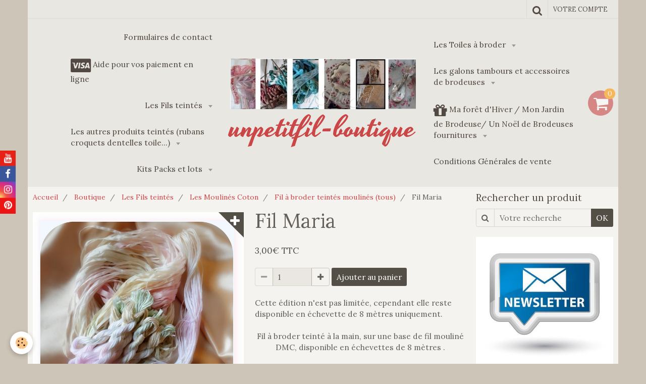

--- FILE ---
content_type: text/html; charset=UTF-8
request_url: https://www.unpetitfil-boutique.com/boutique/les-fils-teintes/les-moulines-coton/fil-a-broder/fil-maria.html
body_size: 441132
content:
    <!DOCTYPE html>
<html lang="fr">
    <head>
        <title>Fil Maria</title>
        <meta name="theme-color" content="#E9E7E2">
        <meta name="msapplication-navbutton-color" content="#E9E7E2">
        <meta name="apple-mobile-web-app-capable" content="yes">
        <meta name="apple-mobile-web-app-status-bar-style" content="black-translucent">

        <!-- pretty / celebrate -->
<meta http-equiv="Content-Type" content="text/html; charset=utf-8">
<!--[if IE]>
<meta http-equiv="X-UA-Compatible" content="IE=edge">
<![endif]-->
<meta name="viewport" content="width=device-width, initial-scale=1, maximum-scale=1.0, user-scalable=no">
<meta name="msapplication-tap-highlight" content="no">
  <meta property="og:title" content="Fil Maria"/>
  <meta property="og:url" content="https://www.unpetitfil-boutique.com/boutique/les-fils-teintes/les-moulines-coton/fil-a-broder/fil-maria.html"/>
  <meta property="og:type" content="website"/>
  <link rel="image_src" href="https://www.unpetitfil-boutique.com/medias/images/fil-teinte-coton-maria-un-petit-fil-1.jpg" />
  <meta property="og:image" content="https://www.unpetitfil-boutique.com/medias/images/fil-teinte-coton-maria-un-petit-fil-1.jpg" />
  <link rel="canonical" href="https://www.unpetitfil-boutique.com/boutique/les-fils-teintes/les-moulines-coton/fil-a-broder/fil-maria.html">
<meta name="generator" content="e-monsite (e-monsite.com)">

<link rel="icon" href="https://www.unpetitfil-boutique.com/medias/site/favicon/banniere-8.jpg">







                
                                    
                
                                    
                                                                                                                                                                                                                                                    
            <link href="https://fonts.googleapis.com/css?family=Lora:400,700%7CYesteryear&display=swap" rel="stylesheet">
        
        <link href="https://maxcdn.bootstrapcdn.com/font-awesome/4.7.0/css/font-awesome.min.css" rel="stylesheet">

        <link href="//www.unpetitfil-boutique.com/themes/combined.css?v=6_1665404070_103" rel="stylesheet">

        <!-- EMS FRAMEWORK -->
        <script src="//www.unpetitfil-boutique.com/medias/static/themes/ems_framework/js/jquery.min.js"></script>
        <!-- HTML5 shim and Respond.js for IE8 support of HTML5 elements and media queries -->
        <!--[if lt IE 9]>
        <script src="//www.unpetitfil-boutique.com/medias/static/themes/ems_framework/js/html5shiv.min.js"></script>
        <script src="//www.unpetitfil-boutique.com/medias/static/themes/ems_framework/js/respond.min.js"></script>
        <![endif]-->

        <script src="//www.unpetitfil-boutique.com/medias/static/themes/ems_framework/js/ems-framework.min.js?v=2087"></script>

        <script src="https://www.unpetitfil-boutique.com/themes/content.js?v=6_1665404070_103&lang=fr"></script>

            <script src="//www.unpetitfil-boutique.com/medias/static/js/rgpd-cookies/jquery.rgpd-cookies.js?v=2087"></script>
    <script>
                                    $(document).ready(function() {
            $.RGPDCookies({
                theme: 'ems_framework',
                site: 'www.unpetitfil-boutique.com',
                privacy_policy_link: '/about/privacypolicy/',
                cookies: [{"id":null,"favicon_url":"https:\/\/ssl.gstatic.com\/analytics\/20210414-01\/app\/static\/analytics_standard_icon.png","enabled":true,"model":"google_analytics","title":"Google Analytics","short_description":"Permet d'analyser les statistiques de consultation de notre site","long_description":"Indispensable pour piloter notre site internet, il permet de mesurer des indicateurs comme l\u2019affluence, les produits les plus consult\u00e9s, ou encore la r\u00e9partition g\u00e9ographique des visiteurs.","privacy_policy_url":"https:\/\/support.google.com\/analytics\/answer\/6004245?hl=fr","slug":"google-analytics"},{"id":null,"favicon_url":"","enabled":true,"model":"addthis","title":"AddThis","short_description":"Partage social","long_description":"Nous utilisons cet outil afin de vous proposer des liens de partage vers des plateformes tiers comme Twitter, Facebook, etc.","privacy_policy_url":"https:\/\/www.oracle.com\/legal\/privacy\/addthis-privacy-policy.html","slug":"addthis"}],
                modal_title: 'Gestion\u0020des\u0020cookies',
                modal_description: 'd\u00E9pose\u0020des\u0020cookies\u0020pour\u0020am\u00E9liorer\u0020votre\u0020exp\u00E9rience\u0020de\u0020navigation,\nmesurer\u0020l\u0027audience\u0020du\u0020site\u0020internet,\u0020afficher\u0020des\u0020publicit\u00E9s\u0020personnalis\u00E9es,\nr\u00E9aliser\u0020des\u0020campagnes\u0020cibl\u00E9es\u0020et\u0020personnaliser\u0020l\u0027interface\u0020du\u0020site.',
                privacy_policy_label: 'Consulter\u0020la\u0020politique\u0020de\u0020confidentialit\u00E9',
                check_all_label: 'Tout\u0020cocher',
                refuse_button: 'Refuser',
                settings_button: 'Param\u00E9trer',
                accept_button: 'Accepter',
                callback: function() {
                    // website google analytics case (with gtag), consent "on the fly"
                    if ('gtag' in window && typeof window.gtag === 'function') {
                        if (window.jsCookie.get('rgpd-cookie-google-analytics') === undefined
                            || window.jsCookie.get('rgpd-cookie-google-analytics') === '0') {
                            gtag('consent', 'update', {
                                'ad_storage': 'denied',
                                'analytics_storage': 'denied'
                            });
                        } else {
                            gtag('consent', 'update', {
                                'ad_storage': 'granted',
                                'analytics_storage': 'granted'
                            });
                        }
                    }
                }
            });
        });
    </script>
        <script async src="https://www.googletagmanager.com/gtag/js?id=G-4VN4372P6E"></script>
<script>
    window.dataLayer = window.dataLayer || [];
    function gtag(){dataLayer.push(arguments);}
    
    gtag('consent', 'default', {
        'ad_storage': 'denied',
        'analytics_storage': 'denied'
    });
    
    gtag('js', new Date());
    gtag('config', 'G-4VN4372P6E');
</script>

        
    <!-- Global site tag (gtag.js) -->
        <script async src="https://www.googletagmanager.com/gtag/js?id=G-5VDBR8KQBH"></script>
        <script>
        window.dataLayer = window.dataLayer || [];
        function gtag(){dataLayer.push(arguments);}

gtag('consent', 'default', {
            'ad_storage': 'denied',
            'analytics_storage': 'denied'
        });
        gtag('set', 'allow_ad_personalization_signals', false);
                gtag('js', new Date());
        gtag('config', 'G-5VDBR8KQBH');
    </script>

        <style>
        #overlay{position:fixed;top:0;left:0;width:100vw;height:100vh;z-index:1001}
                                #overlay.loader{display:-webkit-flex;display:flex;-webkit-justify-content:center;justify-content:center;-webkit-align-items:center;align-items:center;background-color:#FFFFFF;opacity:1}#overlay.stop div{animation-play-state:paused}
                        .loader-heart{display:inline-block;position:relative;width:64px;height:64px;transform:rotate(45deg);transform-origin:32px 32px}.loader-heart div{top:23px;left:23px;position:absolute;width:26px;height:26px;background-color:#CB4646;animation:loader-heart 1.2s infinite cubic-bezier(.215,.61,.355,1)}.loader-heart div:after,.loader-heart div:before{content:" ";position:absolute;display:block;width:26px;height:26px;background-color:#CB4646}.loader-heart div:before{left:-17px;border-radius:50% 0 0 50%}.loader-heart div:after{top:-17px;border-radius:50% 50% 0 0}@keyframes loader-heart{0%,60%{transform:scale(.95)}5%{transform:scale(1.1)}39%{transform:scale(.85)}45%{transform:scale(1)}100%{transform:scale(.9)}}
                            </style>
        <script type="application/ld+json">
    {
        "@context" : "https://schema.org/",
        "@type" : "WebSite",
        "name" : "unpetitfil-boutique",
        "url" : "https://www.unpetitfil-boutique.com/"
    }
</script>
            </head>
    <body id="boutique_run_les-fils-teintes_les-moulines-coton_fil-a-broder_fil-maria" class="default">
        
                <div id="overlay" class="loader">
            <div class="loader-heart">
                <div></div>
            </div>
        </div>
                        <!-- HEADER -->
        <header id="header" class="navbar container" data-fixed="false" data-margin-top="false" data-margin-bottom="false">
            <div id="header-main" data-padding="true">
                                                                                                                        <!-- menu -->
                <a class="brand hidden-desktop" href="https://www.unpetitfil-boutique.com/" data-position="menu">
                                        <img src="https://www.unpetitfil-boutique.com/medias/site/logos/banniere-upf-1-copie.jpg" alt="unpetitfil-boutique" class="brand-logo">
                                                            <div class="brand-titles">
                                                <span class="brand-title">unpetitfil-boutique</span>
                                                                    </div>
                                    </a>
                
                                <nav id="menu" class="collapse contains-brand">
                                                                        <ul class="nav navbar-nav">
                    <li>
                <a href="https://www.unpetitfil-boutique.com/contact/">
                                        Formulaires de contact
                </a>
                            </li>
                    <li>
                <a href="https://www.unpetitfil-boutique.com/pages/aide-pour-vos-paiement-en-carte-bancaire-ou-paypal.html">
                                                                                                                                                                        <i class="fa fa-cc-visa fa-2x"></i>
                                        Aide pour vos paiement en ligne
                </a>
                            </li>
                    <li class="subnav">
                <a href="https://www.unpetitfil-boutique.com/boutique/les-fils-teintes/" class="subnav-toggle" data-toggle="subnav" data-animation="rise">
                                        Les Fils teintés
                </a>
                                    <ul class="nav subnav-menu">
                                                    <li class="subnav">
                                <a href="https://www.unpetitfil-boutique.com/boutique/les-fils-teintes/les-moulines-coton/" class="subnav-toggle" data-toggle="subnav" data-animation="rise">
                                    Les Moulinés Coton
                                </a>
                                                                    <ul class="nav subnav-menu">
                                                                                    <li>
                                                <a href="https://www.unpetitfil-boutique.com/boutique/les-fils-teintes/les-moulines-coton/fil-a-broder/">Fil à broder teintés moulinés (tous)</a>
                                            </li>
                                                                                    <li>
                                                <a href="https://www.unpetitfil-boutique.com/boutique/les-fils-teintes/les-moulines-coton/collection-de-fils-teintes-moulines-les-brumes/">Collection de fils teintés moulinés : Les Brumes, les Nuits, les Nacres, Les Vintage</a>
                                            </li>
                                                                                    <li>
                                                <a href="https://www.unpetitfil-boutique.com/boutique/les-fils-teintes/les-moulines-coton/les-fils-a-broder-par-ordre-alphabetique/">Les fils à broder par ordre alphabétique</a>
                                            </li>
                                                                                    <li>
                                                <a href="https://www.unpetitfil-boutique.com/boutique/les-fils-teintes/les-moulines-coton/fils-magics-coton-metallises/">Fils Magics coton métallisés</a>
                                            </li>
                                                                            </ul>
                                                            </li>
                                                    <li class="subnav">
                                <a href="https://www.unpetitfil-boutique.com/boutique/les-fils-teintes/les-fils-par-couleurs/" class="subnav-toggle" data-toggle="subnav" data-animation="rise">
                                    Les fils par couleurs
                                </a>
                                                                    <ul class="nav subnav-menu">
                                                                                    <li>
                                                <a href="https://www.unpetitfil-boutique.com/boutique/les-fils-teintes/les-fils-par-couleurs/vert/">Les Fils Verts</a>
                                            </li>
                                                                                    <li>
                                                <a href="https://www.unpetitfil-boutique.com/boutique/les-fils-teintes/les-fils-par-couleurs/les-fils-bleus/">Les Fils bleus</a>
                                            </li>
                                                                                    <li>
                                                <a href="https://www.unpetitfil-boutique.com/boutique/les-fils-teintes/les-fils-par-couleurs/les-fils-rose/">Les Fils rose</a>
                                            </li>
                                                                            </ul>
                                                            </li>
                                                    <li class="subnav">
                                <a href="https://www.unpetitfil-boutique.com/boutique/les-fils-teintes/les-moulines-soie/" class="subnav-toggle" data-toggle="subnav" data-animation="rise">
                                    Les Moulinés soie
                                </a>
                                                                    <ul class="nav subnav-menu">
                                                                                    <li>
                                                <a href="https://www.unpetitfil-boutique.com/boutique/les-fils-teintes/les-moulines-soie/les-fils-de-soie/">Les moulinés de Soie (tous)</a>
                                            </li>
                                                                                    <li>
                                                <a href="https://www.unpetitfil-boutique.com/boutique/les-fils-teintes/les-moulines-soie/moulines-de-soie-par-ordre-alphabetique/">Moulinés de soie par ordre alphabétique</a>
                                            </li>
                                                                            </ul>
                                                            </li>
                                                    <li class="subnav">
                                <a href="https://www.unpetitfil-boutique.com/boutique/les-fils-teintes/fil-perle/" class="subnav-toggle" data-toggle="subnav" data-animation="rise">
                                    Fil Perlé
                                </a>
                                                                    <ul class="nav subnav-menu">
                                                                                    <li>
                                                <a href="https://www.unpetitfil-boutique.com/boutique/les-fils-teintes/fil-perle/perle-5/">Perlé 5 (par ordre alphabétique)</a>
                                            </li>
                                                                                    <li>
                                                <a href="https://www.unpetitfil-boutique.com/boutique/les-fils-teintes/fil-perle/perle-8/">Perlé 8 (par ordre alphabétique)</a>
                                            </li>
                                                                                    <li>
                                                <a href="https://www.unpetitfil-boutique.com/boutique/les-fils-teintes/fil-perle/perle-12/">Perlé 12 (par ordre alphabétique)</a>
                                            </li>
                                                                                    <li>
                                                <a href="https://www.unpetitfil-boutique.com/boutique/les-fils-teintes/fil-perle/perle-8-xxl-24-grammes/">Perlé 8 XXL 24 grammes</a>
                                            </li>
                                                                                    <li>
                                                <a href="https://www.unpetitfil-boutique.com/boutique/les-fils-teintes/fil-perle/perle-12-xxl-16-grammes/">Perlé 12 XXL 16 grammes</a>
                                            </li>
                                                                            </ul>
                                                            </li>
                                                    <li>
                                <a href="https://www.unpetitfil-boutique.com/boutique/les-fils-teintes/fil-special-dentelle-80/">
                                    Fil Spécial Dentelle 80 et TRIO RETICELLO
                                </a>
                                                            </li>
                                                    <li class="subnav">
                                <a href="https://www.unpetitfil-boutique.com/boutique/les-fils-teintes/nuanciers/" class="subnav-toggle" data-toggle="subnav" data-animation="rise">
                                    Nuanciers de Fils de soie
                                </a>
                                                                    <ul class="nav subnav-menu">
                                                                                    <li>
                                                <a href="https://www.unpetitfil-boutique.com/boutique/les-fils-teintes/nuanciers/nuancier-de-fils-de-soie-6.html">Nuancier de Fils de soie 6</a>
                                            </li>
                                                                                    <li>
                                                <a href="https://www.unpetitfil-boutique.com/boutique/les-fils-teintes/nuanciers/nuancier-de-fils-de-soie-4.html">Nuancier de Fils de soie 4</a>
                                            </li>
                                                                                    <li>
                                                <a href="https://www.unpetitfil-boutique.com/boutique/les-fils-teintes/nuanciers/nuancier-de-fils-de-soie-8.html">Nuancier de Fils de soie 8</a>
                                            </li>
                                                                                    <li>
                                                <a href="https://www.unpetitfil-boutique.com/boutique/les-fils-teintes/nuanciers/nuancier-de-fils-de-soie-2.html">Nuancier de Fils de soie 2</a>
                                            </li>
                                                                                    <li>
                                                <a href="https://www.unpetitfil-boutique.com/boutique/les-fils-teintes/nuanciers/nuancier-de-fils-de-soie-3.html">Nuancier de Fils de soie 3</a>
                                            </li>
                                                                                    <li>
                                                <a href="https://www.unpetitfil-boutique.com/boutique/les-fils-teintes/nuanciers/nuancier-de-fils-de-soie-5.html">Nuancier de Fils de soie 5</a>
                                            </li>
                                                                                    <li>
                                                <a href="https://www.unpetitfil-boutique.com/boutique/les-fils-teintes/nuanciers/nuancier-de-fils-de-soie-7.html">Nuancier de Fils de soie 7</a>
                                            </li>
                                                                                    <li>
                                                <a href="https://www.unpetitfil-boutique.com/boutique/les-fils-teintes/nuanciers/nuancier-de-fils-de-soie-1.html">Nuancier de Fils de soie 1</a>
                                            </li>
                                                                            </ul>
                                                            </li>
                                            </ul>
                            </li>
                    <li class="subnav">
                <a href="https://www.unpetitfil-boutique.com/boutique/les-autres-produits-teintes-rubans-croquets-dentelles-toile/" class="subnav-toggle" data-toggle="subnav" data-animation="rise">
                                        Les autres produits teintés (rubans croquets dentelles toile...)
                </a>
                                    <ul class="nav subnav-menu">
                                                    <li>
                                <a href="https://www.unpetitfil-boutique.com/boutique/les-autres-produits-teintes-rubans-croquets-dentelles-toile/les-embellissements-rubans-croquets-galons-dentelles/">
                                    Les Croquets teintés
                                </a>
                                                            </li>
                                                    <li class="subnav">
                                <a href="https://www.unpetitfil-boutique.com/boutique/les-autres-produits-teintes-rubans-croquets-dentelles-toile/les-rubans-de-soie/" class="subnav-toggle" data-toggle="subnav" data-animation="rise">
                                    Les Rubans de soie
                                </a>
                                                                    <ul class="nav subnav-menu">
                                                                                    <li>
                                                <a href="https://www.unpetitfil-boutique.com/boutique/les-autres-produits-teintes-rubans-croquets-dentelles-toile/les-rubans-de-soie/rubans-de-soie-4-mm/">Rubans de soie 4 mm</a>
                                            </li>
                                                                                    <li>
                                                <a href="https://www.unpetitfil-boutique.com/boutique/les-autres-produits-teintes-rubans-croquets-dentelles-toile/les-rubans-de-soie/rubans-de-soie-7-mm/">Rubans de soie 7 mm</a>
                                            </li>
                                                                            </ul>
                                                            </li>
                                                    <li class="subnav">
                                <a href="https://www.unpetitfil-boutique.com/boutique/les-autres-produits-teintes-rubans-croquets-dentelles-toile/dentelles-teintees/" class="subnav-toggle" data-toggle="subnav" data-animation="rise">
                                    Dentelles teintées
                                </a>
                                                                    <ul class="nav subnav-menu">
                                                                                    <li>
                                                <a href="https://www.unpetitfil-boutique.com/boutique/les-autres-produits-teintes-rubans-croquets-dentelles-toile/dentelles-teintees/dentelles-flanelle/">Dentelles Flanelle</a>
                                            </li>
                                                                                    <li>
                                                <a href="https://www.unpetitfil-boutique.com/boutique/les-autres-produits-teintes-rubans-croquets-dentelles-toile/dentelles-teintees/dentelles-elise/">Dentelles Elise</a>
                                            </li>
                                                                                    <li>
                                                <a href="https://www.unpetitfil-boutique.com/boutique/les-autres-produits-teintes-rubans-croquets-dentelles-toile/dentelles-teintees/dentelles-perle/">Dentelles Perle</a>
                                            </li>
                                                                                    <li>
                                                <a href="https://www.unpetitfil-boutique.com/boutique/les-autres-produits-teintes-rubans-croquets-dentelles-toile/dentelles-teintees/dentelles-lagon/">Dentelles Lagon</a>
                                            </li>
                                                                                    <li>
                                                <a href="https://www.unpetitfil-boutique.com/boutique/les-autres-produits-teintes-rubans-croquets-dentelles-toile/dentelles-teintees/dentelles-nuits-d-automne/">Dentelles Nuit d'Automne</a>
                                            </li>
                                                                                    <li>
                                                <a href="https://www.unpetitfil-boutique.com/boutique/les-autres-produits-teintes-rubans-croquets-dentelles-toile/dentelles-teintees/dentelle-agathe/">Dentelle Agathe</a>
                                            </li>
                                                                                    <li>
                                                <a href="https://www.unpetitfil-boutique.com/boutique/les-autres-produits-teintes-rubans-croquets-dentelles-toile/dentelles-teintees/dentelles-satin/">Dentelles Satin</a>
                                            </li>
                                                                                    <li>
                                                <a href="https://www.unpetitfil-boutique.com/boutique/les-autres-produits-teintes-rubans-croquets-dentelles-toile/dentelles-teintees/dentelles-aubade/">Dentelles Aubade</a>
                                            </li>
                                                                                    <li>
                                                <a href="https://www.unpetitfil-boutique.com/boutique/les-autres-produits-teintes-rubans-croquets-dentelles-toile/dentelles-teintees/dentelles-clematite/">Dentelles Clématite</a>
                                            </li>
                                                                                    <li>
                                                <a href="https://www.unpetitfil-boutique.com/boutique/les-autres-produits-teintes-rubans-croquets-dentelles-toile/dentelles-teintees/dentelles-rubis/">Dentelles Rubis</a>
                                            </li>
                                                                                    <li>
                                                <a href="https://www.unpetitfil-boutique.com/boutique/les-autres-produits-teintes-rubans-croquets-dentelles-toile/dentelles-teintees/dentelle-lichen/">Dentelle Lichen</a>
                                            </li>
                                                                                    <li>
                                                <a href="https://www.unpetitfil-boutique.com/boutique/les-autres-produits-teintes-rubans-croquets-dentelles-toile/dentelles-teintees/dentelles-chataigne/">Dentelles Châtaigne</a>
                                            </li>
                                                                                    <li>
                                                <a href="https://www.unpetitfil-boutique.com/boutique/les-autres-produits-teintes-rubans-croquets-dentelles-toile/dentelles-teintees/dentelles-pensee/">Dentelles Pensée</a>
                                            </li>
                                                                                    <li>
                                                <a href="https://www.unpetitfil-boutique.com/boutique/les-autres-produits-teintes-rubans-croquets-dentelles-toile/dentelles-teintees/dentelles-jade/">Dentelles Jade</a>
                                            </li>
                                                                                    <li>
                                                <a href="https://www.unpetitfil-boutique.com/boutique/les-autres-produits-teintes-rubans-croquets-dentelles-toile/dentelles-teintees/dentelle-jeannette/">Dentelle Jeannette</a>
                                            </li>
                                                                                    <li>
                                                <a href="https://www.unpetitfil-boutique.com/boutique/les-autres-produits-teintes-rubans-croquets-dentelles-toile/dentelles-teintees/dentelle-cassiopee/">Dentelle Cassiopée</a>
                                            </li>
                                                                                    <li>
                                                <a href="https://www.unpetitfil-boutique.com/boutique/les-autres-produits-teintes-rubans-croquets-dentelles-toile/dentelles-teintees/dentelles-maelys/">Dentelles Maelys</a>
                                            </li>
                                                                                    <li>
                                                <a href="https://www.unpetitfil-boutique.com/boutique/les-autres-produits-teintes-rubans-croquets-dentelles-toile/dentelles-teintees/dentelles-kathia/">Dentelles Kathia</a>
                                            </li>
                                                                                    <li>
                                                <a href="https://www.unpetitfil-boutique.com/boutique/les-autres-produits-teintes-rubans-croquets-dentelles-toile/dentelles-teintees/dentelles-poudree/">Dentelles Poudrée</a>
                                            </li>
                                                                                    <li>
                                                <a href="https://www.unpetitfil-boutique.com/boutique/les-autres-produits-teintes-rubans-croquets-dentelles-toile/dentelles-teintees/dentelle-brique/">Dentelle Brique</a>
                                            </li>
                                                                                    <li>
                                                <a href="https://www.unpetitfil-boutique.com/boutique/les-autres-produits-teintes-rubans-croquets-dentelles-toile/dentelles-teintees/dentelle-printemps/">Dentelle Printemps</a>
                                            </li>
                                                                                    <li>
                                                <a href="https://www.unpetitfil-boutique.com/boutique/les-autres-produits-teintes-rubans-croquets-dentelles-toile/dentelles-teintees/dentelles-crepuscule/">Dentelles Crépuscule</a>
                                            </li>
                                                                                    <li>
                                                <a href="https://www.unpetitfil-boutique.com/boutique/les-autres-produits-teintes-rubans-croquets-dentelles-toile/dentelles-teintees/dentelles-zelie/">Dentelles Zélie</a>
                                            </li>
                                                                                    <li>
                                                <a href="https://www.unpetitfil-boutique.com/boutique/les-autres-produits-teintes-rubans-croquets-dentelles-toile/dentelles-teintees/dentelles-fanette/">Dentelles Fanette</a>
                                            </li>
                                                                                    <li>
                                                <a href="https://www.unpetitfil-boutique.com/boutique/les-autres-produits-teintes-rubans-croquets-dentelles-toile/dentelles-teintees/dentelles-alienor/">dentelles Aliénor</a>
                                            </li>
                                                                                    <li>
                                                <a href="https://www.unpetitfil-boutique.com/boutique/les-autres-produits-teintes-rubans-croquets-dentelles-toile/dentelles-teintees/dentelles-mathilde/">Dentelles Mathilde</a>
                                            </li>
                                                                                    <li>
                                                <a href="https://www.unpetitfil-boutique.com/boutique/les-autres-produits-teintes-rubans-croquets-dentelles-toile/dentelles-teintees/dentelles-orage/">Dentelles Orage</a>
                                            </li>
                                                                                    <li>
                                                <a href="https://www.unpetitfil-boutique.com/boutique/les-autres-produits-teintes-rubans-croquets-dentelles-toile/dentelles-teintees/dentelles-terracotta/">Dentelles Terracotta</a>
                                            </li>
                                                                                    <li>
                                                <a href="https://www.unpetitfil-boutique.com/boutique/les-autres-produits-teintes-rubans-croquets-dentelles-toile/dentelles-teintees/dentelles-melusine/">Dentelles Mélusine</a>
                                            </li>
                                                                                    <li>
                                                <a href="https://www.unpetitfil-boutique.com/boutique/les-autres-produits-teintes-rubans-croquets-dentelles-toile/dentelles-teintees/dentelle-prunelle/">Dentelle Prunelle</a>
                                            </li>
                                                                                    <li>
                                                <a href="https://www.unpetitfil-boutique.com/boutique/les-autres-produits-teintes-rubans-croquets-dentelles-toile/dentelles-teintees/dentelle-safari/">Dentelle Safari</a>
                                            </li>
                                                                                    <li>
                                                <a href="https://www.unpetitfil-boutique.com/boutique/les-autres-produits-teintes-rubans-croquets-dentelles-toile/dentelles-teintees/dentelles-cerise/">Dentelles Cerise</a>
                                            </li>
                                                                                    <li>
                                                <a href="https://www.unpetitfil-boutique.com/boutique/les-autres-produits-teintes-rubans-croquets-dentelles-toile/dentelles-teintees/dentelle-olympe/">Dentelle Olympe</a>
                                            </li>
                                                                                    <li>
                                                <a href="https://www.unpetitfil-boutique.com/boutique/les-autres-produits-teintes-rubans-croquets-dentelles-toile/dentelles-teintees/dentelles-charlotte/">Dentelles Charlotte</a>
                                            </li>
                                                                                    <li>
                                                <a href="https://www.unpetitfil-boutique.com/boutique/les-autres-produits-teintes-rubans-croquets-dentelles-toile/dentelles-teintees/dentelle-menthe-violette/">dentelle Menthe Violette</a>
                                            </li>
                                                                                    <li>
                                                <a href="https://www.unpetitfil-boutique.com/boutique/les-autres-produits-teintes-rubans-croquets-dentelles-toile/dentelles-teintees/dentelles-baptistine/">Dentelles Baptistine</a>
                                            </li>
                                                                                    <li>
                                                <a href="https://www.unpetitfil-boutique.com/boutique/les-autres-produits-teintes-rubans-croquets-dentelles-toile/dentelles-teintees/dentelles-fushia/">Dentelles Fushia</a>
                                            </li>
                                                                                    <li>
                                                <a href="https://www.unpetitfil-boutique.com/boutique/les-autres-produits-teintes-rubans-croquets-dentelles-toile/dentelles-teintees/dentelles-zebuline/">Dentelles Zébuline</a>
                                            </li>
                                                                                    <li>
                                                <a href="https://www.unpetitfil-boutique.com/boutique/les-autres-produits-teintes-rubans-croquets-dentelles-toile/dentelles-teintees/dentelles-clementine/">Dentelles Clémentine</a>
                                            </li>
                                                                                    <li>
                                                <a href="https://www.unpetitfil-boutique.com/boutique/les-autres-produits-teintes-rubans-croquets-dentelles-toile/dentelles-teintees/dentelles-sacha/">Dentelles Sacha</a>
                                            </li>
                                                                                    <li>
                                                <a href="https://www.unpetitfil-boutique.com/boutique/les-autres-produits-teintes-rubans-croquets-dentelles-toile/dentelles-teintees/dentelle-rose/">Dentelle Rosane</a>
                                            </li>
                                                                                    <li>
                                                <a href="https://www.unpetitfil-boutique.com/boutique/les-autres-produits-teintes-rubans-croquets-dentelles-toile/dentelles-teintees/dentelles-chocolat/">Dentelles Chocolat</a>
                                            </li>
                                                                                    <li>
                                                <a href="https://www.unpetitfil-boutique.com/boutique/les-autres-produits-teintes-rubans-croquets-dentelles-toile/dentelles-teintees/dentelles-aimee/">Dentelles Aimée</a>
                                            </li>
                                                                                    <li>
                                                <a href="https://www.unpetitfil-boutique.com/boutique/les-autres-produits-teintes-rubans-croquets-dentelles-toile/dentelles-teintees/dentelle-orthense/">Dentelle Orthense</a>
                                            </li>
                                                                                    <li>
                                                <a href="https://www.unpetitfil-boutique.com/boutique/les-autres-produits-teintes-rubans-croquets-dentelles-toile/dentelles-teintees/dentelle-celeste/">Dentelle Céleste</a>
                                            </li>
                                                                                    <li>
                                                <a href="https://www.unpetitfil-boutique.com/boutique/les-autres-produits-teintes-rubans-croquets-dentelles-toile/dentelles-teintees/dentelles-ondine/">Dentelles Ondine</a>
                                            </li>
                                                                                    <li>
                                                <a href="https://www.unpetitfil-boutique.com/boutique/les-autres-produits-teintes-rubans-croquets-dentelles-toile/dentelles-teintees/dentelles-brumes/">Dentelles Brumes</a>
                                            </li>
                                                                                    <li>
                                                <a href="https://www.unpetitfil-boutique.com/boutique/les-autres-produits-teintes-rubans-croquets-dentelles-toile/dentelles-teintees/dentelle-natale/">Dentelle Natale</a>
                                            </li>
                                                                                    <li>
                                                <a href="https://www.unpetitfil-boutique.com/boutique/les-autres-produits-teintes-rubans-croquets-dentelles-toile/dentelles-teintees/dentelles-zoe/">Dentelles Zoé</a>
                                            </li>
                                                                                    <li>
                                                <a href="https://www.unpetitfil-boutique.com/boutique/les-autres-produits-teintes-rubans-croquets-dentelles-toile/dentelles-teintees/dentelles-naissance/">Dentelles Naissance</a>
                                            </li>
                                                                                    <li>
                                                <a href="https://www.unpetitfil-boutique.com/boutique/les-autres-produits-teintes-rubans-croquets-dentelles-toile/dentelles-teintees/dentelles-felicite/">Dentelles Félicité</a>
                                            </li>
                                                                                    <li>
                                                <a href="https://www.unpetitfil-boutique.com/boutique/les-autres-produits-teintes-rubans-croquets-dentelles-toile/dentelles-teintees/dentelle-linette/">Dentelle Linette</a>
                                            </li>
                                                                                    <li>
                                                <a href="https://www.unpetitfil-boutique.com/boutique/les-autres-produits-teintes-rubans-croquets-dentelles-toile/dentelles-teintees/dentelles-lou/">Dentelles Lou</a>
                                            </li>
                                                                                    <li>
                                                <a href="https://www.unpetitfil-boutique.com/boutique/les-autres-produits-teintes-rubans-croquets-dentelles-toile/dentelles-teintees/dentelle-milou/">Dentelle Milou</a>
                                            </li>
                                                                                    <li>
                                                <a href="https://www.unpetitfil-boutique.com/boutique/les-autres-produits-teintes-rubans-croquets-dentelles-toile/dentelles-teintees/dentelle-angele/">Dentelle Angèle</a>
                                            </li>
                                                                                    <li>
                                                <a href="https://www.unpetitfil-boutique.com/boutique/les-autres-produits-teintes-rubans-croquets-dentelles-toile/dentelles-teintees/dentelles-bleu-petrole/">Dentelles Bleu Pétrole</a>
                                            </li>
                                                                                    <li>
                                                <a href="https://www.unpetitfil-boutique.com/boutique/les-autres-produits-teintes-rubans-croquets-dentelles-toile/dentelles-teintees/dentelles-sapinette/">Dentelles Sapinette</a>
                                            </li>
                                                                                    <li>
                                                <a href="https://www.unpetitfil-boutique.com/boutique/les-autres-produits-teintes-rubans-croquets-dentelles-toile/dentelles-teintees/dentelles-florette/">Dentelles Florette</a>
                                            </li>
                                                                                    <li>
                                                <a href="https://www.unpetitfil-boutique.com/boutique/les-autres-produits-teintes-rubans-croquets-dentelles-toile/dentelles-teintees/dentelles-griotte/">Dentelles Griotte</a>
                                            </li>
                                                                                    <li>
                                                <a href="https://www.unpetitfil-boutique.com/boutique/les-autres-produits-teintes-rubans-croquets-dentelles-toile/dentelles-teintees/dentelles-diane/">Dentelles Diane</a>
                                            </li>
                                                                                    <li>
                                                <a href="https://www.unpetitfil-boutique.com/boutique/les-autres-produits-teintes-rubans-croquets-dentelles-toile/dentelles-teintees/dentelles-framboise/">Dentelles Framboise</a>
                                            </li>
                                                                                    <li>
                                                <a href="https://www.unpetitfil-boutique.com/boutique/les-autres-produits-teintes-rubans-croquets-dentelles-toile/dentelles-teintees/dentelle-heloise/">Dentelle Héloïse</a>
                                            </li>
                                                                                    <li>
                                                <a href="https://www.unpetitfil-boutique.com/boutique/les-autres-produits-teintes-rubans-croquets-dentelles-toile/dentelles-teintees/dentelle-gabrielle/">Dentelle Gabrielle</a>
                                            </li>
                                                                                    <li>
                                                <a href="https://www.unpetitfil-boutique.com/boutique/les-autres-produits-teintes-rubans-croquets-dentelles-toile/dentelles-teintees/dentelles-violette/">Dentelles Violette</a>
                                            </li>
                                                                                    <li>
                                                <a href="https://www.unpetitfil-boutique.com/boutique/les-autres-produits-teintes-rubans-croquets-dentelles-toile/dentelles-teintees/dentelle-peneloppe/">Dentelle Pénélope</a>
                                            </li>
                                                                                    <li>
                                                <a href="https://www.unpetitfil-boutique.com/boutique/les-autres-produits-teintes-rubans-croquets-dentelles-toile/dentelles-teintees/dentelles-leonie/">Dentelles Léonie</a>
                                            </li>
                                                                                    <li>
                                                <a href="https://www.unpetitfil-boutique.com/boutique/les-autres-produits-teintes-rubans-croquets-dentelles-toile/dentelles-teintees/dentelles-litchi/">Dentelles Litchi</a>
                                            </li>
                                                                                    <li>
                                                <a href="https://www.unpetitfil-boutique.com/boutique/les-autres-produits-teintes-rubans-croquets-dentelles-toile/dentelles-teintees/dentelles-horizon/">Dentelles Horizon</a>
                                            </li>
                                                                                    <li>
                                                <a href="https://www.unpetitfil-boutique.com/boutique/les-autres-produits-teintes-rubans-croquets-dentelles-toile/dentelles-teintees/dentelle-augusta/">Dentelle Augusta</a>
                                            </li>
                                                                                    <li>
                                                <a href="https://www.unpetitfil-boutique.com/boutique/les-autres-produits-teintes-rubans-croquets-dentelles-toile/dentelles-teintees/dentelles-marjolene/">Dentelles Marjolène</a>
                                            </li>
                                                                                    <li>
                                                <a href="https://www.unpetitfil-boutique.com/boutique/les-autres-produits-teintes-rubans-croquets-dentelles-toile/dentelles-teintees/dentelles-violine/">Dentelles Violine</a>
                                            </li>
                                                                                    <li>
                                                <a href="https://www.unpetitfil-boutique.com/boutique/les-autres-produits-teintes-rubans-croquets-dentelles-toile/dentelles-teintees/dentelles-louison/">Dentelles Louison</a>
                                            </li>
                                                                                    <li>
                                                <a href="https://www.unpetitfil-boutique.com/boutique/les-autres-produits-teintes-rubans-croquets-dentelles-toile/dentelles-teintees/dentelles-ester/">Dentelles Ester</a>
                                            </li>
                                                                                    <li>
                                                <a href="https://www.unpetitfil-boutique.com/boutique/les-autres-produits-teintes-rubans-croquets-dentelles-toile/dentelles-teintees/dentelles-nuits-d-or/">Dentelles Nuits d'Or</a>
                                            </li>
                                                                                    <li>
                                                <a href="https://www.unpetitfil-boutique.com/boutique/les-autres-produits-teintes-rubans-croquets-dentelles-toile/dentelles-teintees/dentelles-adelaide/">Dentelles Adélaïde</a>
                                            </li>
                                                                            </ul>
                                                            </li>
                                                    <li>
                                <a href="https://www.unpetitfil-boutique.com/boutique/les-autres-produits-teintes-rubans-croquets-dentelles-toile/toiles-teintees/">
                                    Toiles teintées
                                </a>
                                                            </li>
                                            </ul>
                            </li>
                    <li class="subnav">
                <a href="https://www.unpetitfil-boutique.com/boutique/kits-packs-et-lots/" class="subnav-toggle" data-toggle="subnav" data-animation="rise">
                                        Kits Packs et lots
                </a>
                                    <ul class="nav subnav-menu">
                                                    <li>
                                <a href="https://www.unpetitfil-boutique.com/boutique/kits-packs-et-lots/kits-toile-a-broder-et-dentelle/">
                                    KITS COMPLETS (toile, fils, rubans, dentelles teintés...)
                                </a>
                                                            </li>
                                                    <li>
                                <a href="https://www.unpetitfil-boutique.com/boutique/kits-packs-et-lots/kits-decouverte-soies-rubans-fils/">
                                    Kits "découverte" Soies rubans + Fils
                                </a>
                                                            </li>
                                                    <li>
                                <a href="https://www.unpetitfil-boutique.com/boutique/kits-packs-et-lots/kits-pendouilles-a-ciseaux/">
                                    Kits pendouilles à ciseaux
                                </a>
                                                            </li>
                                                    <li>
                                <a href="https://www.unpetitfil-boutique.com/boutique/kits-packs-et-lots/les-palettes/">
                                    PACKS et  PALETTES
                                </a>
                                                            </li>
                                                    <li>
                                <a href="https://www.unpetitfil-boutique.com/boutique/kits-packs-et-lots/lots-decouverte-coton-et-soies/">
                                    Lots "découverte" COTON et Soies
                                </a>
                                                            </li>
                                                    <li>
                                <a href="https://www.unpetitfil-boutique.com/boutique/kits-packs-et-lots/les-matieres-un-petit-fil-lots-decouvertes/">
                                    Les MATIERES teintée Un Petit Fil
                                </a>
                                                            </li>
                                                    <li>
                                <a href="https://www.unpetitfil-boutique.com/boutique/kits-packs-et-lots/les-grillles/">
                                    LES GRILLES Format PDF et papier
                                </a>
                                                            </li>
                                            </ul>
                            </li>
                    <li class="subnav">
                <a href="https://www.unpetitfil-boutique.com/boutique/les-toiles-a-broder-1/" class="subnav-toggle" data-toggle="subnav" data-animation="rise">
                                        Les Toiles à broder
                </a>
                                    <ul class="nav subnav-menu">
                                                    <li class="subnav">
                                <a href="https://www.unpetitfil-boutique.com/boutique/les-toiles-a-broder-1/les-toiles-a-broder/" class="subnav-toggle" data-toggle="subnav" data-animation="rise">
                                    Toiles à broder Zweigart
                                </a>
                                                                    <ul class="nav subnav-menu">
                                                                                    <li>
                                                <a href="https://www.unpetitfil-boutique.com/boutique/les-toiles-a-broder-1/les-toiles-a-broder/toile-zweigart-newcastle/">Toile Zweigart Newcastle 16 fils/cm</a>
                                            </li>
                                                                                    <li>
                                                <a href="https://www.unpetitfil-boutique.com/boutique/les-toiles-a-broder-1/les-toiles-a-broder/toile-de-lin-edinburgh-14-fils-cm/">Toile de lin Edinburgh 14 fils/cm</a>
                                            </li>
                                                                                    <li>
                                                <a href="https://www.unpetitfil-boutique.com/boutique/les-toiles-a-broder-1/les-toiles-a-broder/toile-zweigart-belfast-12-6-fils-cm/">toile Zweigart Belfast 12.6 fils/cm</a>
                                            </li>
                                                                                    <li>
                                                <a href="https://www.unpetitfil-boutique.com/boutique/les-toiles-a-broder-1/les-toiles-a-broder/toile-zweigart-floba-superfine-14-fils-au-cm/">Toile Zweigart Bristol 18 fils au cm</a>
                                            </li>
                                                                                    <li>
                                                <a href="https://www.unpetitfil-boutique.com/boutique/les-toiles-a-broder-1/les-toiles-a-broder/toile-zweigart-murano-12-6-fils-au-cm/">Toile Zweigart Murano 12,6 fils au cm</a>
                                            </li>
                                                                                    <li>
                                                <a href="https://www.unpetitfil-boutique.com/boutique/les-toiles-a-broder-1/les-toiles-a-broder/toile-zweigart-kingston-22-fils-cm/">Toile Zweigart Kingston 22 fils/cm</a>
                                            </li>
                                                                            </ul>
                                                            </li>
                                                    <li>
                                <a href="https://www.unpetitfil-boutique.com/boutique/les-toiles-a-broder-1/tissus-vichy-pour-broderie-suisse/">
                                    Tissus Vichy pour broderie Suisse
                                </a>
                                                            </li>
                                            </ul>
                            </li>
                    <li class="subnav">
                <a href="https://www.unpetitfil-boutique.com/boutique/les-galons-tambours-et-accessoires-de-brodeuses/" class="subnav-toggle" data-toggle="subnav" data-animation="rise">
                                        Les galons tambours et accessoires de brodeuses
                </a>
                                    <ul class="nav subnav-menu">
                                                    <li class="subnav">
                                <a href="https://www.unpetitfil-boutique.com/boutique/les-galons-tambours-et-accessoires-de-brodeuses/accessoires-de-brodeuses-kelmscott-designs/" class="subnav-toggle" data-toggle="subnav" data-animation="rise">
                                    Tambour ovale
                                </a>
                                                                    <ul class="nav subnav-menu">
                                                                                    <li>
                                                <a href="https://www.unpetitfil-boutique.com/boutique/les-galons-tambours-et-accessoires-de-brodeuses/galons-et-accessoires/perles-et-aiguilles-a-perles/lot-10-etiquettes-gouttes-et-1-anneau.html">Lot 10 étiquettes gouttes et 1 anneau doré</a>
                                            </li>
                                                                            </ul>
                                                            </li>
                                                    <li class="subnav">
                                <a href="https://www.unpetitfil-boutique.com/boutique/les-galons-tambours-et-accessoires-de-brodeuses/charms/" class="subnav-toggle" data-toggle="subnav" data-animation="rise">
                                    CHARMS
                                </a>
                                                                    <ul class="nav subnav-menu">
                                                                                    <li>
                                                <a href="https://www.unpetitfil-boutique.com/boutique/les-galons-tambours-et-accessoires-de-brodeuses/galons-et-accessoires/perles-et-aiguilles-a-perles/lot-10-etiquettes-gouttes-et-1-anneau.html">Lot 10 étiquettes gouttes et 1 anneau doré</a>
                                            </li>
                                                                                    <li>
                                                <a href="https://www.unpetitfil-boutique.com/boutique/les-galons-tambours-et-accessoires-de-brodeuses/charms/lot-5-charms-etoiles-et-feuille.html">Lot 5 charms Etoiles et feuille</a>
                                            </li>
                                                                                    <li>
                                                <a href="https://www.unpetitfil-boutique.com/boutique/les-galons-tambours-et-accessoires-de-brodeuses/galons-et-accessoires/perles-et-aiguilles-a-perles/lot-6-charms-perle-grelots-et-feuille.html">Lot 6 charms perle, grelots et feuille</a>
                                            </li>
                                                                                    <li>
                                                <a href="https://www.unpetitfil-boutique.com/boutique/les-galons-tambours-et-accessoires-de-brodeuses/charms/lot-5-charms-hiver-or.html">Lot 5 charms Hiver Or</a>
                                            </li>
                                                                                    <li>
                                                <a href="https://www.unpetitfil-boutique.com/boutique/sal-fournitures/mon-jardin-de-brodeuse/lot-5-charms-theme-jardin.html">Lot 5 charms thème Jardin</a>
                                            </li>
                                                                                    <li>
                                                <a href="https://www.unpetitfil-boutique.com/boutique/les-galons-tambours-et-accessoires-de-brodeuses/galons-et-accessoires/perles-et-aiguilles-a-perles/embellissements-fil-metallise-argente-assortiment-fil-perles-charm-et-aiguille.html">Embellissements Fil Métallisé Argenté (assortiment fil, perles, charm et aiguille)</a>
                                            </li>
                                                                                    <li>
                                                <a href="https://www.unpetitfil-boutique.com/boutique/les-galons-tambours-et-accessoires-de-brodeuses/galons-et-accessoires/perles-et-aiguilles-a-perles/embellissements-fil-metallise-noir-irise-assortiment-fil-perles-charm-et-aiguille.html">Embellissements Fil Métallisé  noir irisé (assortiment fil, perles, charm et aiguille)</a>
                                            </li>
                                                                                    <li>
                                                <a href="https://www.unpetitfil-boutique.com/boutique/les-galons-tambours-et-accessoires-de-brodeuses/galons-et-accessoires/perles-et-aiguilles-a-perles/embellissements-fil-metallise-or-assortiment-fil-perles-charm-et-aiguille.html">Embellissements Fil Métallisé  Or (assortiment fil, perles, charm et aiguille)</a>
                                            </li>
                                                                                    <li>
                                                <a href="https://www.unpetitfil-boutique.com/boutique/les-galons-tambours-et-accessoires-de-brodeuses/galons-et-accessoires/perles-et-aiguilles-a-perles/embellissements-fil-metallise-bleu-assortiment-fil-perles-charm-et-aiguille.html">Embellissements Fil Métallisé Bleu (assortiment fil, perles, charm et aiguille)</a>
                                            </li>
                                                                                    <li>
                                                <a href="https://www.unpetitfil-boutique.com/boutique/les-galons-tambours-et-accessoires-de-brodeuses/galons-et-accessoires/perles-et-aiguilles-a-perles/embellissements-fil-metallise-parme-assortiment-fil-perles-charm-et-aiguille.html">Embellissements Fil Métallisé Parme (assortiment fil, perles, charm et aiguille)</a>
                                            </li>
                                                                                    <li>
                                                <a href="https://www.unpetitfil-boutique.com/boutique/les-galons-tambours-et-accessoires-de-brodeuses/galons-et-accessoires/perles-et-aiguilles-a-perles/embellissements-fil-metallise-caramel-assortiment-fil-perles-charm-et-aiguille.html">Embellissements Fil Métallisé Caramel (assortiment fil, perles, charm et aiguille)</a>
                                            </li>
                                                                                    <li>
                                                <a href="https://www.unpetitfil-boutique.com/boutique/les-galons-tambours-et-accessoires-de-brodeuses/charms/lot-6-charms-hiver-argent.html">Lot 6 charms Hiver Argent</a>
                                            </li>
                                                                            </ul>
                                                            </li>
                                                    <li class="subnav">
                                <a href="https://www.unpetitfil-boutique.com/boutique/les-galons-tambours-et-accessoires-de-brodeuses/galons-et-accessoires/" class="subnav-toggle" data-toggle="subnav" data-animation="rise">
                                    Galons et accessoires
                                </a>
                                                                    <ul class="nav subnav-menu">
                                                                                    <li>
                                                <a href="https://www.unpetitfil-boutique.com/boutique/les-galons-tambours-et-accessoires-de-brodeuses/galons-et-accessoires/perles-et-aiguilles-a-perles/">Embellissements Perles et aiguilles à perles</a>
                                            </li>
                                                                                    <li>
                                                <a href="https://www.unpetitfil-boutique.com/boutique/les-galons-tambours-et-accessoires-de-brodeuses/galons-et-accessoires/galons-pompons/">galons pompons</a>
                                            </li>
                                                                                    <li>
                                                <a href="https://www.unpetitfil-boutique.com/boutique/les-galons-tambours-et-accessoires-de-brodeuses/galons-et-accessoires/les-galons-en-lin/">les galons en lin</a>
                                            </li>
                                                                                    <li>
                                                <a href="https://www.unpetitfil-boutique.com/boutique/les-galons-tambours-et-accessoires-de-brodeuses/galons-et-accessoires/les-galons-fantaisie/">les galons fantaisie</a>
                                            </li>
                                                                            </ul>
                                                            </li>
                                            </ul>
                            </li>
                    <li class="subnav">
                <a href="https://www.unpetitfil-boutique.com/boutique/sal-fournitures/" class="subnav-toggle" data-toggle="subnav" data-animation="rise">
                                                                                                                                                                        <i class="fa fa-gift fa-2x"></i>
                                        Ma forêt d'Hiver / Mon Jardin de Brodeuse/ Un Noël de Brodeuses fournitures
                </a>
                                    <ul class="nav subnav-menu">
                                                    <li>
                                <a href="https://www.unpetitfil-boutique.com/boutique/sal-fournitures/ma-foret-d-hiver/">
                                    Ma Forêt d'Hiver
                                </a>
                                                            </li>
                                                    <li>
                                <a href="https://www.unpetitfil-boutique.com/boutique/sal-fournitures/mon-jardin-de-brodeuse/">
                                    Mon Jardin de Brodeuse
                                </a>
                                                            </li>
                                                    <li>
                                <a href="https://www.unpetitfil-boutique.com/boutique/sal-fournitures/un-noel-de-brodeuses/">
                                    Un Noël de Brodeuses
                                </a>
                                                            </li>
                                            </ul>
                            </li>
                    <li>
                <a href="https://www.unpetitfil-boutique.com/pages/conditions-generales-de-vente.html">
                                        Conditions Générales de vente
                </a>
                            </li>
            </ul>

                                                            </nav>
                
                                <div class="navbar-cart visible-desktop dropdown" data-id="widget_cart">
                    <button class="btn btn-link cart-toggle" type="button" data-toggle="dropdown">
                        <i class="fa fa-shopping-cart fa-lg"></i>
                        <span class="badge bg-warning" data-role="cart-count">0</span>
                    </button>
                    <div class="widget-content dropdown-menu" data-role="widget-content">                            
                            <input type="hidden" name="mode" value="simple">

            <p class="text-muted">Votre panier est vide</p>
    
    
                                            </div>
                </div>
                            </div>
            <div id="header-buttons" data-retract="false">
                                <button class="btn btn-link navbar-toggle header-btn" data-toggle="collapse" data-target="#menu" data-orientation="horizontal">
                    <i class="fa fa-bars fa-lg"></i>
                </button>
                
                
                                <div class="navbar-search dropdown">
                    <button class="btn btn-link header-btn" type="button" data-toggle="dropdown">
                        <i class="fa fa-search fa-lg"></i>
                    </button>
                    <form method="get" action="https://www.unpetitfil-boutique.com/search/site/" class="dropdown-menu">
                        <div class="input-group">
                            <input type="text" name="q" value="" placeholder="Votre recherche" pattern=".{3,}" required title="Seuls les mots de plus de deux caractères sont pris en compte lors de la recherche.">
                            <div class="input-group-btn">
                                <button type="submit" class="btn btn-link">
                                    <i class="fa fa-search fa-lg"></i>
                                </button>
                            </div>
                        </div>
                    </form>
                </div>
                
                
                                <a class="btn btn-link header-btn" href="https://www.unpetitfil-boutique.com/boutique/do/account">
                    <span class="visible-desktop">Votre compte</span>
                    <i class="fa fa-user fa-lg hidden-desktop"></i>
                </a>
                <a class="btn btn-link header-btn hidden-desktop" href="https://www.unpetitfil-boutique.com/boutique/do/cart/">
                    <i class="fa fa-shopping-cart fa-lg"></i>
                </a>
                            </div>
                                                    
                    </header>
        <!-- //HEADER -->

        
        <!-- WRAPPER -->
        <div id="wrapper" class="container">
            
            <!-- CONTENT -->
            <div id="content">
                <!-- MAIN -->
                <section id="main" class="sticked">

                                            <!-- BREADCRUMBS -->
                           <ol class="breadcrumb">
                  <li>
            <a href="https://www.unpetitfil-boutique.com/">Accueil</a>
        </li>
                        <li>
            <a href="https://www.unpetitfil-boutique.com/boutique/">Boutique</a>
        </li>
                        <li>
            <a href="https://www.unpetitfil-boutique.com/boutique/les-fils-teintes/">Les Fils teintés</a>
        </li>
                        <li>
            <a href="https://www.unpetitfil-boutique.com/boutique/les-fils-teintes/les-moulines-coton/">Les Moulinés Coton</a>
        </li>
                        <li>
            <a href="https://www.unpetitfil-boutique.com/boutique/les-fils-teintes/les-moulines-coton/fil-a-broder/">Fil à broder teintés moulinés (tous)</a>
        </li>
                        <li class="active">
            Fil Maria
         </li>
            </ol>
                        <!-- //BREADCRUMBS -->
                    
                    
                    
                                        
                                        
                                            <!-- right -->
<div class="view view-eco" id="view-item" data-category="fil-a-broder">
        <div class="row">
        <div class="column column6">
                            <div id="eco-carousel" class="carousel" data-role="product-carousel" data-thumbnails="true">
                    <div class="carousel-inner has-zoom">
                                                    <div class="item active" >
                                <a href="https://www.unpetitfil-boutique.com/medias/images/fil-teinte-coton-maria-un-petit-fil-1.jpg" class="fancybox" data-fancybox-type="image" rel="product-pictures">
                                    <img src="https://www.unpetitfil-boutique.com/medias/images/fil-teinte-coton-maria-un-petit-fil-1.jpg" alt="Fil teinte coton maria un petit fil 1">
                                </a>
                            </div>
                                                    <div class="item" >
                                <a href="https://www.unpetitfil-boutique.com/medias/images/fil-teinte-coton-maria-un-petit-fil-1.jpg" class="fancybox" data-fancybox-type="image" rel="product-pictures">
                                    <img src="https://www.unpetitfil-boutique.com/medias/images/fil-teinte-coton-maria-un-petit-fil-1.jpg" alt="Fil teinte coton maria un petit fil 1">
                                </a>
                            </div>
                                            </div>
                </div>
                    </div>

        <div class="column column6">
                        <h1 class="view-title">Fil Maria</h1>

            
            
            
            
            <div class="shortdescription">
                                                            <p>Cette &eacute;dition n&#39;est pas limit&eacute;e, cependant elle reste disponible en &eacute;chevette de 8 m&egrave;tres uniquement.</p>

<p style="text-align: center;">Fil &agrave; broder teint&eacute; &agrave; la main, sur une base de fil moulin&eacute; DMC, disponible en &eacute;chevettes de 8 m&egrave;tres .</p>

<p style="text-align: center;"><a href="https://www.unpetitfil-boutique.com/medias/images/fil-teinte-coton-maria-un-petit-fil-1.jpg?fx=r_1200_800" rel="iframe" title="Fil teinte coton maria un petit fil 1"><img alt="Fil teinte coton maria un petit fil 1" height="539" src="https://www.unpetitfil-boutique.com/medias/images/fil-teinte-coton-maria-un-petit-fil-1.jpg?fx=r_500_539" width="499" /></a></p>

<p style="text-align: center;"><a href="https://www.unpetitfil-boutique.com/medias/images/fil-teinte-coton-maria-un-petit-fil-2.jpg?fx=r_1200_800" rel="iframe" title="Fil teinte coton maria un petit fil 2"><img alt="Fil teinte coton maria un petit fil 2" height="495" src="https://www.unpetitfil-boutique.com/medias/images/fil-teinte-coton-maria-un-petit-fil-2.jpg?fx=r_500_495" width="500" /></a></p>

<p style="text-align: center;"><a href="https://www.unpetitfil-boutique.com/medias/images/fil-teinte-coton-maria-un-petit-fil-4.jpg?fx=r_1200_800" rel="iframe" title="Fil teinte coton maria un petit fil 4"><img alt="Fil teinte coton maria un petit fil 4" height="165" src="https://www.unpetitfil-boutique.com/medias/images/fil-teinte-coton-maria-un-petit-fil-4.jpg?fx=r_500_165" width="500" /></a></p>

<p style="text-align: center;">Retrouvez tous ces produits&nbsp;en suggestions ...</p>
                                                </div>

            
                            <div class="item-basket" data-role="basket">
                    
                    
                    
                    
                    <p data-role="price">
                                                                                    <span class="lead final-price">3,00€&nbsp;TTC</span>
                                                                        </p>
                    
                    
                                            <div class="item-add clearfix">
                            <div class="input-group numeric-stepper" data-role="eco-numeric-stepper" data-max="33">
                                <div class="input-group-btn">
                                    <button type="button" class="btn btn-default numeric-stepper-down" data-disabled="true" disabled data-stepper="down">
                                        <i class="fa fa-minus"></i>
                                    </button>
                                </div>
                                <input class="ecom_item_qty" id="qty_59ba6dce773c6d14d2ad4d92" data-role="product-qty" type="text" value="1">
                                <div class="input-group-btn">
                                    <button type="button" class="btn btn-default numeric-stepper-up" data-stepper="up">
                                        <i class="fa fa-plus"></i>
                                    </button>
                                </div>
                            </div>

                                                            <button type="button" class="btn btn-primary" onclick="modules.ecom.addToCart('https://www.unpetitfil-boutique.com/boutique', '59ba6dce773c6d14d2ad4d92', '', $('#qty_59ba6dce773c6d14d2ad4d92').val(), 1, '');" data-gtag-event="add_to_cart">Ajouter au panier</button>
                                                    </div>
                    
                    
                                    </div>
            
                        
            
                                </div>
    </div>
    
            <div id="rows-66accafed29c3817a2ea5dcc" class="rows" data-total-pages="1" data-current-page="1">
                                                            
                
                        
                        
                                
                                <div class="row-container rd-1 page_1">
            	<div class="row-content">
        			                        			    <div class="row" data-role="line">

                    
                                                
                                                                        
                                                
                                                
						                                                                                                                                                
                                        				<div data-role="cell" class="column empty-column" style="width:100%">
            					<div id="cell-66accafed2cc6327b48b86f4" class="column-content">            							&nbsp;
            						            					</div>
            				</div>
																		        			</div>
                            		</div>
                        	</div>
						</div>

    
            <div class="cs-products">
            <p class="h2">Suggestions</p>
            <div id="eco-cs-carousel" class="carousel" data-transition="slide" data-content="cs-products">
                <div class="carousel-inner">
                    <div class="item active">
                        <ul class="media-list media-thumbnails" data-addon="eco" data-role="cross-selling" data-gtag-list-name="Fil Maria - Related products" data-gtag-list-id="2137000186">
            <li class="media" data-stock="4" data-gtag-item-id="534ba4376924564541834ef4" data-category="rubans-de-soie-4-mm" data-product-id="534ba4376924564541834ef4">
                            <div class="media-object">
                                                            <a href="https://www.unpetitfil-boutique.com/boutique/les-autres-produits-teintes-rubans-croquets-dentelles-toile/les-rubans-de-soie/rubans-de-soie-4-mm/ruban-de-soie-maria-4-mm.html" data-gtag-event="select_item">
                                                    <img loading="lazy" src="https://www.unpetitfil-boutique.com/medias/images/ruban.maria3.jpg?fx=c_400_400" alt="Ruban de soie Maria 4 mm" width="400" height="400"  class="image-main">
                        
                                                    <img loading="lazy" src="/medias/images/ruban.maria3.jpg?fx=c_400_400" alt="" width="400" height="400"  class="image-hover">
                                            </a>
                </div>
                        <div class="media-body">
                                    <h3 class="media-heading"><a href="https://www.unpetitfil-boutique.com/boutique/les-autres-produits-teintes-rubans-croquets-dentelles-toile/les-rubans-de-soie/rubans-de-soie-4-mm/ruban-de-soie-maria-4-mm.html">Ruban de soie Maria 4 mm</a></h3>
                
                                    <div class="media-content">
                        vendu par 3 mètresRuban de soie pure soie Au ver &agrave; Soie, teint&eacute; main dans les nuances...
                    </div>
                
                
                                    <ul class="rating-list text-muted">
                                                    <li>
                                <i class="fa fa-star"></i>
                            </li>
                                                    <li>
                                <i class="fa fa-star"></i>
                            </li>
                                                    <li>
                                <i class="fa fa-star"></i>
                            </li>
                                                    <li>
                                <i class="fa fa-star"></i>
                            </li>
                                                    <li>
                                <i class="fa fa-star"></i>
                            </li>
                                                <li class="rating-infos">
                                                    </li>
                    </ul>
                
                                    <p data-role="price">
                                                                                    <span class="final-price">4,50€&nbsp;TTC</span>
                                                                                                </p>
                
                                    <form class="form-inline" data-role="form-qty">
                        <div class="control-group">
                            <label for="qty_534ba4376924564541834ef4">Qté</label>
                            <div class="controls">
                                                                                                                                    <select id="qty_534ba4376924564541834ef4" data-role="qty">
                                                                            <option value="1">1</option>
                                                                            <option value="2">2</option>
                                                                            <option value="3">3</option>
                                                                            <option value="4">4</option>
                                                                    </select>
                            </div>
                        </div>
                    </form>
                                
                <div class="media-btn">
                                                                                                <a class="btn btn-default" href="https://www.unpetitfil-boutique.com/boutique/les-autres-produits-teintes-rubans-croquets-dentelles-toile/les-rubans-de-soie/rubans-de-soie-4-mm/ruban-de-soie-maria-4-mm.html" data-gtag-event="select_item">Détails</a>
                                                            </div>
            </div>
        </li>
            <li class="media" data-stock="9" data-gtag-item-id="ruban soie 7 mm Maria" data-category="rubans-de-soie-7-mm" data-product-id="54cb74eebeea58884641f366">
                            <div class="media-object">
                                                            <a href="https://www.unpetitfil-boutique.com/boutique/les-autres-produits-teintes-rubans-croquets-dentelles-toile/les-rubans-de-soie/rubans-de-soie-7-mm/ruban-de-soie-maria-7-mm.html" data-gtag-event="select_item">
                                                    <img loading="lazy" src="https://www.unpetitfil-boutique.com/medias/images/ruban-de-soie-7-mm-maria-2.jpg?fx=c_400_400" alt="Ruban de soie 7 mm maria 2" width="400" height="400" class="image-main">
                        
                                                    <img loading="lazy" src="/medias/images/ruban-de-soie-7-mm-maria-2.jpg?fx=c_400_400" alt="Ruban de soie 7 mm maria 2" width="400" height="400"  class="image-hover">
                                            </a>
                </div>
                        <div class="media-body">
                                    <h3 class="media-heading"><a href="https://www.unpetitfil-boutique.com/boutique/les-autres-produits-teintes-rubans-croquets-dentelles-toile/les-rubans-de-soie/rubans-de-soie-7-mm/ruban-de-soie-maria-7-mm.html">Ruban de soie Maria 7 mm</a></h3>
                
                                    <div class="media-content">
                        vendu par 2 m&egrave;tres
Ruban de soie pure soie Au ver &agrave; Soie, teint&eacute; main.&nbsp;



association...
                    </div>
                
                
                                    <ul class="rating-list text-muted">
                                                    <li>
                                <i class="fa fa-star"></i>
                            </li>
                                                    <li>
                                <i class="fa fa-star"></i>
                            </li>
                                                    <li>
                                <i class="fa fa-star"></i>
                            </li>
                                                    <li>
                                <i class="fa fa-star"></i>
                            </li>
                                                    <li>
                                <i class="fa fa-star"></i>
                            </li>
                                                <li class="rating-infos">
                                                    </li>
                    </ul>
                
                                    <p data-role="price">
                                                                                    <span class="final-price">4,00€&nbsp;TTC</span>
                                                                                                </p>
                
                                    <form class="form-inline" data-role="form-qty">
                        <div class="control-group">
                            <label for="qty_54cb74eebeea58884641f366">Qté</label>
                            <div class="controls">
                                                                                                                                    <select id="qty_54cb74eebeea58884641f366" data-role="qty">
                                                                            <option value="1">1</option>
                                                                            <option value="2">2</option>
                                                                            <option value="3">3</option>
                                                                            <option value="4">4</option>
                                                                            <option value="5">5</option>
                                                                            <option value="6">6</option>
                                                                            <option value="7">7</option>
                                                                            <option value="8">8</option>
                                                                            <option value="9">9</option>
                                                                    </select>
                            </div>
                        </div>
                    </form>
                                
                <div class="media-btn">
                                                                                                <a class="btn btn-default" href="https://www.unpetitfil-boutique.com/boutique/les-autres-produits-teintes-rubans-croquets-dentelles-toile/les-rubans-de-soie/rubans-de-soie-7-mm/ruban-de-soie-maria-7-mm.html" data-gtag-event="select_item">Détails</a>
                                                            </div>
            </div>
        </li>
            <li class="media" data-stock="0" data-gtag-item-id="kit pochette à aiguilles Maria" data-category="kits-toile-a-broder-et-dentelle" data-product-id="59b13fb4f1d66d14d2ad20a7">
                            <div class="media-object">
                                                            <a href="https://www.unpetitfil-boutique.com/boutique/kits-packs-et-lots/kits-toile-a-broder-et-dentelle/kit-bijoux-pochette-a-aiguilles-maria-sur-toile-14-fils-cm.html" data-gtag-event="select_item">
                                                    <img loading="lazy" src="https://www.unpetitfil-boutique.com/medias/images/pochette-a-aiguilles-maria-un-petit-fil-1.jpg?fx=c_400_400" alt="Pochette a aiguilles maria un petit fil 1" width="400" height="400" class="image-main">
                        
                                                    <img loading="lazy" src="/medias/images/pochette-a-aiguilles-maria-un-petit-fil-1.jpg?fx=c_400_400" alt="Pochette a aiguilles maria un petit fil 1" width="400" height="400"  class="image-hover">
                                            </a>
                </div>
                        <div class="media-body">
                                    <h3 class="media-heading"><a href="https://www.unpetitfil-boutique.com/boutique/kits-packs-et-lots/kits-toile-a-broder-et-dentelle/kit-bijoux-pochette-a-aiguilles-maria-sur-toile-14-fils-cm.html">Kit  Pochette à aiguilles Maria (sur toile 14 fils/cm)</a></h3>
                
                                    <div class="media-content">
                        Kit comprenant une palette de couleurs : assortiment de fils et de rubans de soie Un Petit Fil et de...
                    </div>
                
                
                                    <ul class="rating-list text-muted">
                                                    <li>
                                <i class="fa fa-star"></i>
                            </li>
                                                    <li>
                                <i class="fa fa-star"></i>
                            </li>
                                                    <li>
                                <i class="fa fa-star"></i>
                            </li>
                                                    <li>
                                <i class="fa fa-star"></i>
                            </li>
                                                    <li>
                                <i class="fa fa-star"></i>
                            </li>
                                                <li class="rating-infos">
                                                    </li>
                    </ul>
                
                                    <p data-role="price">
                                                                                    <span class="final-price">26,00€&nbsp;TTC</span>
                                                                                                </p>
                
                                    <input type="hidden" id="qty_59b13fb4f1d66d14d2ad20a7" data-role="qty" value="1">
                                                    <p data-role="unavailable" class="text-error">
                        <strong>Indisponible</strong>
                    </p>
                
                <div class="media-btn">
                                            <a class="btn btn-default" href="https://www.unpetitfil-boutique.com/boutique/kits-packs-et-lots/kits-toile-a-broder-et-dentelle/kit-bijoux-pochette-a-aiguilles-maria-sur-toile-14-fils-cm.html" data-gtag-event="select_item">Détails</a>
                                    </div>
            </div>
        </li>
            <li class="media" data-stock="1" data-gtag-item-id="Bijou de ciseaux Maria" data-category="kits-toile-a-broder-et-dentelle" data-product-id="598ec525d4846d14d2adf21c">
                            <div class="media-object">
                                                            <a href="https://www.unpetitfil-boutique.com/boutique/kits-packs-et-lots/kits-toile-a-broder-et-dentelle/kit-bijoux-de-ciseaux-maria-sur-toile-14-fils-cm.html" data-gtag-event="select_item">
                                                    <img loading="lazy" src="https://www.unpetitfil-boutique.com/medias/images/bijoux-perle-de-ciseaux-un-petit-fil-3.jpg?fx=c_400_400" alt="Bijoux perle de ciseaux un petit fil 3" width="400" height="400" class="image-main">
                        
                                                    <img loading="lazy" src="/medias/images/bijoux-perle-de-ciseaux-un-petit-fil-4.jpg?fx=c_400_400" alt="Bijoux perle de ciseaux un petit fil 3" width="400" height="400"  class="image-hover">
                                            </a>
                </div>
                        <div class="media-body">
                                    <h3 class="media-heading"><a href="https://www.unpetitfil-boutique.com/boutique/kits-packs-et-lots/kits-toile-a-broder-et-dentelle/kit-bijoux-de-ciseaux-maria-sur-toile-14-fils-cm.html">Kit Bijou de Ciseaux Maria (sur toile 14 fils/cm)</a></h3>
                
                                    <div class="media-content">
                        Kit comprenant une palette de couleurs : assortiment de fils et de rubans de soie Un Petit Fil et de...
                    </div>
                
                
                                    <ul class="rating-list text-muted">
                                                    <li>
                                <i class="fa fa-star"></i>
                            </li>
                                                    <li>
                                <i class="fa fa-star"></i>
                            </li>
                                                    <li>
                                <i class="fa fa-star"></i>
                            </li>
                                                    <li>
                                <i class="fa fa-star"></i>
                            </li>
                                                    <li>
                                <i class="fa fa-star"></i>
                            </li>
                                                <li class="rating-infos">
                                                    </li>
                    </ul>
                
                                    <p data-role="price">
                                                                                    <span class="final-price">25,00€&nbsp;TTC</span>
                                                                                                </p>
                
                                    <form class="form-inline" data-role="form-qty">
                        <div class="control-group">
                            <label for="qty_598ec525d4846d14d2adf21c">Qté</label>
                            <div class="controls">
                                                                                                                                    <select id="qty_598ec525d4846d14d2adf21c" data-role="qty">
                                                                            <option value="1">1</option>
                                                                    </select>
                            </div>
                        </div>
                    </form>
                                
                <div class="media-btn">
                                                                                                <a class="btn btn-default" href="https://www.unpetitfil-boutique.com/boutique/kits-packs-et-lots/kits-toile-a-broder-et-dentelle/kit-bijoux-de-ciseaux-maria-sur-toile-14-fils-cm.html" data-gtag-event="select_item">Détails</a>
                                                            </div>
            </div>
        </li>
                <script>
            modules.ecom.gtag.view_item_list('Fil\u0020Maria\u0020\u002D\u0020Related\u0020products', '2137000186', 'EUR', '\u005B\u007B\u0022id\u0022\u003A\u0022534ba4376924564541834ef4\u0022,\u0022add_user_id\u0022\u003A\u00224f0e9b32f9484dc61b72f218\u0022,\u0022parent_id\u0022\u003A\u002252fe2c7dfbd0588ab4ad1071\u0022,\u0022add_dt\u0022\u003A\u00221397466167\u0022,\u0022price\u0022\u003A\u00224.500000\u0022,\u0022ecotax\u0022\u003A\u00220.000000\u0022,\u0022tax_rate\u0022\u003Anull,\u0022tax_name\u0022\u003Anull,\u0022has_reduction\u0022\u003A\u00220\u0022,\u0022has_reduction_by_quantity\u0022\u003A\u00220\u0022,\u0022reduction_price\u0022\u003A\u00220.000000\u0022,\u0022reduction_percent\u0022\u003A\u00220.000000\u0022,\u0022reduction_from\u0022\u003Anull,\u0022reduction_to\u0022\u003Anull,\u0022on_sale\u0022\u003A\u00220\u0022,\u0022quantity\u0022\u003A\u00224\u0022,\u0022out_of_stock\u0022\u003A\u00220\u0022,\u0022reference\u0022\u003A\u0022\u0022,\u0022dl_product\u0022\u003A\u00220\u0022,\u0022unsell\u0022\u003A\u00220\u0022,\u0022unsell_display_price\u0022\u003A\u00220\u0022,\u0022title\u0022\u003A\u0022Ruban\u0020de\u0020soie\u0020Maria\u00204\u0020mm\u0022,\u0022description\u0022\u003A\u0022vendu\u0020par\u00203\u0020m\\u00e8tresRuban\u0020de\u0020soie\u0020pure\u0020soie\u0020Au\u0020ver\u0020\u0026agrave\u003B\u0020Soie,\u0020teint\u0026eacute\u003B\u0020main\u0020dans\u0020les\u0020nuances\u0020vieux\u0020rose\u0020et\u0020Brume.\u0020Ce\u0020ruban\u0020est\u0020une\u0020d\u0026eacute\u003Bclinaison\u0020de\u0020la\u0020gamme\u0020Rosane,\u0020il\u0020sera\u0020en\u0020parfait\u0020harmonie\u0020avec\u0020tous\u0020les\u0020produits\u0020fils,\u0020dentelles\u0020et\u0020rubans\u0020de\u0020la\u0020gamme\u0020Rosane...\\r\\n\\r\\nIci,\u0020\u0026agrave\u003B\u0020c\u0026ocirc\u003Bt\u0026eacute\u003B\u0020d\u0026\u002339\u003Bune\u0020broderie\u0020fil\u0020de\u0020soie\u0020d\u0026\u002339\u003BAlger\u0020P\u0026eacute\u003Bn\u0026eacute\u003Blope\u0020sur\u0020toile\u0020cr\u0026egrave\u003Bme\u002022\u0020fils\u0020de\u0020chez\u0020Zweigart....\\r\\n\\r\\n\\r\\n\\r\\n\\r\\n\\r\\n\u0026nbsp\u003B\\r\\n\\r\\n\u0026nbsp\u003B\\r\\n\u0022,\u0022seo_uri\u0022\u003A\u0022ruban\u002Dde\u002Dsoie\u002Dmaria\u002D4\u002Dmm\u0022,\u0022seo_title\u0022\u003A\u0022\u0022,\u0022seo_description\u0022\u003A\u0022\u0022,\u0022seo_keywords\u0022\u003A\u0022\u0022,\u0022status_text_stock\u0022\u003Anull,\u0022status_text_replenishment\u0022\u003Anull,\u0022status_text_break\u0022\u003Anull,\u0022status_text_breakingsoon\u0022\u003Anull,\u0022manufactureName\u0022\u003Anull,\u0022seo_image_title\u0022\u003Anull,\u0022seo_image\u0022\u003Anull,\u0022default_image\u0022\u003A\u0022https\u003A\\\/\\\/www.unpetitfil\u002Dboutique.com\\\/medias\\\/images\\\/ruban.maria3.jpg\u0022,\u0022combination_count\u0022\u003A\u00220\u0022,\u0022combination_quantities\u0022\u003Anull,\u0022category_name\u0022\u003A\u0022Rubans\u0020de\u0020soie\u00204\u0020mm\u0022,\u0022category_seo_uri\u0022\u003A\u0022rubans\u002Dde\u002Dsoie\u002D4\u002Dmm\u0022,\u0022rating_avg\u0022\u003Anull,\u0022price_ttc\u0022\u003A\u00224.500000\u0022,\u0022date\u0022\u003A\u007B\u0022Y\u0022\u003A\u00222014\u0022,\u0022m\u0022\u003A\u002204\u0022,\u0022d\u0022\u003A\u002214\u0022,\u0022h\u0022\u003A\u002211\u0022,\u0022i\u0022\u003A\u002202\u0022,\u0022s\u0022\u003A\u002247\u0022,\u0022format\u0022\u003A\u002214\\\/04\\\/2014\u0022,\u0022datetime\u0022\u003A\u002214\\\/04\\\/2014\u002011\u003A02\u0022\u007D,\u0022category_url\u0022\u003A\u0022https\u003A\\\/\\\/www.unpetitfil\u002Dboutique.com\\\/boutique\\\/les\u002Dautres\u002Dproduits\u002Dteintes\u002Drubans\u002Dcroquets\u002Ddentelles\u002Dtoile\\\/les\u002Drubans\u002Dde\u002Dsoie\\\/rubans\u002Dde\u002Dsoie\u002D4\u002Dmm\\\/\u0022,\u0022url\u0022\u003A\u0022https\u003A\\\/\\\/www.unpetitfil\u002Dboutique.com\\\/boutique\\\/les\u002Dautres\u002Dproduits\u002Dteintes\u002Drubans\u002Dcroquets\u002Ddentelles\u002Dtoile\\\/les\u002Drubans\u002Dde\u002Dsoie\\\/rubans\u002Dde\u002Dsoie\u002D4\u002Dmm\\\/ruban\u002Dde\u002Dsoie\u002Dmaria\u002D4\u002Dmm.html\u0022,\u0022hover_image\u0022\u003A\u0022\\\/medias\\\/images\\\/ruban.maria3.jpg\u0022,\u0022old_price\u0022\u003A\u00224.500000\u0022,\u0022old_price_ttc\u0022\u003A\u00224.500000\u0022,\u0022reduction_type\u0022\u003Anull,\u0022old_price_format\u0022\u003A\u00224,50\\u20ac\u0022,\u0022price_format\u0022\u003A\u00224,50\\u20ac\u0022,\u0022old_price_ttc_format\u0022\u003A\u00224,50\\u20ac\u0022,\u0022price_ttc_format\u0022\u003A\u00224,50\\u20ac\u0022,\u0022ecotax_format\u0022\u003A\u00220,00\\u20ac\u0022,\u0022price_per_kilo_format\u0022\u003A\u00220,00\\u20ac\u0022,\u0022price_per_liter_format\u0022\u003A\u00220,00\\u20ac\u0022,\u0022price_per_unit_format\u0022\u003A\u00220,00\\u20ac\u0022,\u0022available\u0022\u003Atrue,\u0022stockinfo\u0022\u003Anull,\u0022new_product\u0022\u003Afalse,\u0022has_customfield\u0022\u003A\u00220\u0022,\u0022customfield_display\u0022\u003Anull,\u0022selling_enabled\u0022\u003Atrue,\u0022reduction_applied\u0022\u003Anull,\u0022aliases\u0022\u003A\u005B\u007B\u0022id\u0022\u003A\u0022534ba4377296564541832767\u0022,\u0022product_id\u0022\u003A\u0022534ba4376924564541834ef4\u0022,\u0022category_id\u0022\u003A\u002252fe2c7dfbd0588ab4ad1071\u0022,\u0022category_name\u0022\u003A\u0022Rubans\u0020de\u0020soie\u00204\u0020mm\u0022\u007D\u005D\u007D,\u007B\u0022id\u0022\u003A\u002254cb74eebeea58884641f366\u0022,\u0022add_user_id\u0022\u003A\u00224f0e9b32f9484dc61b72f218\u0022,\u0022parent_id\u0022\u003A\u00225363583b435556454183ec8a\u0022,\u0022add_dt\u0022\u003A\u00221422619886\u0022,\u0022price\u0022\u003A\u00224.000000\u0022,\u0022ecotax\u0022\u003A\u00220.000000\u0022,\u0022tax_rate\u0022\u003Anull,\u0022tax_name\u0022\u003Anull,\u0022has_reduction\u0022\u003A\u00220\u0022,\u0022has_reduction_by_quantity\u0022\u003A\u00220\u0022,\u0022reduction_price\u0022\u003A\u00220.000000\u0022,\u0022reduction_percent\u0022\u003A\u00220.000000\u0022,\u0022reduction_from\u0022\u003Anull,\u0022reduction_to\u0022\u003Anull,\u0022on_sale\u0022\u003A\u00220\u0022,\u0022quantity\u0022\u003A\u00229\u0022,\u0022out_of_stock\u0022\u003A\u00220\u0022,\u0022reference\u0022\u003A\u0022ruban\u0020soie\u00207\u0020mm\u0020Maria\u0022,\u0022dl_product\u0022\u003A\u00220\u0022,\u0022unsell\u0022\u003A\u00220\u0022,\u0022unsell_display_price\u0022\u003A\u00220\u0022,\u0022title\u0022\u003A\u0022Ruban\u0020de\u0020soie\u0020Maria\u00207\u0020mm\u0022,\u0022description\u0022\u003A\u0022vendu\u0020par\u00202\u0020m\u0026egrave\u003Btres\\r\\nRuban\u0020de\u0020soie\u0020pure\u0020soie\u0020Au\u0020ver\u0020\u0026agrave\u003B\u0020Soie,\u0020teint\u0026eacute\u003B\u0020main.\u0026nbsp\u003B\\r\\n\\r\\n\\r\\n\\r\\nassociation\u0020de\u0020rubans\u00207\u0020mm\u0020Litchi,\u0020Maria\u0020et\u0020Florette...\\r\\n\\r\\n\\r\\n\\r\\nd\u0026\u002339\u003Bautres\u0020produits\u0020\u0026agrave\u003B\u0020associer\u0020avec\u0020le\u0020ruban\u0020Maria\u0020en\u0020bas\u0020de\u0020page....\\r\\n\\r\\n\\r\\n\u0022,\u0022seo_uri\u0022\u003A\u0022ruban\u002Dde\u002Dsoie\u002Dmaria\u002D7\u002Dmm\u0022,\u0022seo_title\u0022\u003A\u0022\u0022,\u0022seo_description\u0022\u003A\u0022\u0022,\u0022seo_keywords\u0022\u003A\u0022\u0022,\u0022status_text_stock\u0022\u003Anull,\u0022status_text_replenishment\u0022\u003Anull,\u0022status_text_break\u0022\u003Anull,\u0022status_text_breakingsoon\u0022\u003Anull,\u0022manufactureName\u0022\u003Anull,\u0022seo_image_title\u0022\u003A\u0022Ruban\u0020de\u0020soie\u00207\u0020mm\u0020maria\u00202\u0022,\u0022seo_image\u0022\u003A\u0022https\u003A\\\/\\\/www.unpetitfil\u002Dboutique.com\\\/medias\\\/images\\\/ruban\u002Dde\u002Dsoie\u002D7\u002Dmm\u002Dmaria\u002D2.jpg\u0022,\u0022default_image\u0022\u003A\u0022https\u003A\\\/\\\/www.unpetitfil\u002Dboutique.com\\\/medias\\\/images\\\/ruban\u002Dde\u002Dsoie\u002D7\u002Dmm\u002Dmaria\u002D2.jpg\u0022,\u0022combination_count\u0022\u003A\u00220\u0022,\u0022combination_quantities\u0022\u003Anull,\u0022category_name\u0022\u003A\u0022Rubans\u0020de\u0020soie\u00207\u0020mm\u0022,\u0022category_seo_uri\u0022\u003A\u0022rubans\u002Dde\u002Dsoie\u002D7\u002Dmm\u0022,\u0022rating_avg\u0022\u003Anull,\u0022price_ttc\u0022\u003A\u00224.000000\u0022,\u0022date\u0022\u003A\u007B\u0022Y\u0022\u003A\u00222015\u0022,\u0022m\u0022\u003A\u002201\u0022,\u0022d\u0022\u003A\u002230\u0022,\u0022h\u0022\u003A\u002213\u0022,\u0022i\u0022\u003A\u002211\u0022,\u0022s\u0022\u003A\u002226\u0022,\u0022format\u0022\u003A\u002230\\\/01\\\/2015\u0022,\u0022datetime\u0022\u003A\u002230\\\/01\\\/2015\u002013\u003A11\u0022\u007D,\u0022category_url\u0022\u003A\u0022https\u003A\\\/\\\/www.unpetitfil\u002Dboutique.com\\\/boutique\\\/les\u002Dautres\u002Dproduits\u002Dteintes\u002Drubans\u002Dcroquets\u002Ddentelles\u002Dtoile\\\/les\u002Drubans\u002Dde\u002Dsoie\\\/rubans\u002Dde\u002Dsoie\u002D7\u002Dmm\\\/\u0022,\u0022url\u0022\u003A\u0022https\u003A\\\/\\\/www.unpetitfil\u002Dboutique.com\\\/boutique\\\/les\u002Dautres\u002Dproduits\u002Dteintes\u002Drubans\u002Dcroquets\u002Ddentelles\u002Dtoile\\\/les\u002Drubans\u002Dde\u002Dsoie\\\/rubans\u002Dde\u002Dsoie\u002D7\u002Dmm\\\/ruban\u002Dde\u002Dsoie\u002Dmaria\u002D7\u002Dmm.html\u0022,\u0022hover_image\u0022\u003A\u0022\\\/medias\\\/images\\\/ruban\u002Dde\u002Dsoie\u002D7\u002Dmm\u002Dmaria\u002D2.jpg\u0022,\u0022old_price\u0022\u003A\u00224.000000\u0022,\u0022old_price_ttc\u0022\u003A\u00224.000000\u0022,\u0022reduction_type\u0022\u003Anull,\u0022old_price_format\u0022\u003A\u00224,00\\u20ac\u0022,\u0022price_format\u0022\u003A\u00224,00\\u20ac\u0022,\u0022old_price_ttc_format\u0022\u003A\u00224,00\\u20ac\u0022,\u0022price_ttc_format\u0022\u003A\u00224,00\\u20ac\u0022,\u0022ecotax_format\u0022\u003A\u00220,00\\u20ac\u0022,\u0022price_per_kilo_format\u0022\u003A\u00220,00\\u20ac\u0022,\u0022price_per_liter_format\u0022\u003A\u00220,00\\u20ac\u0022,\u0022price_per_unit_format\u0022\u003A\u00220,00\\u20ac\u0022,\u0022available\u0022\u003Atrue,\u0022stockinfo\u0022\u003Anull,\u0022new_product\u0022\u003Afalse,\u0022has_customfield\u0022\u003A\u00220\u0022,\u0022customfield_display\u0022\u003Anull,\u0022selling_enabled\u0022\u003Atrue,\u0022reduction_applied\u0022\u003Anull,\u0022aliases\u0022\u003A\u005B\u007B\u0022id\u0022\u003A\u002254cb74eec57e588846413ba5\u0022,\u0022product_id\u0022\u003A\u002254cb74eebeea58884641f366\u0022,\u0022category_id\u0022\u003A\u00225363583b435556454183ec8a\u0022,\u0022category_name\u0022\u003A\u0022Rubans\u0020de\u0020soie\u00207\u0020mm\u0022\u007D\u005D\u007D,\u007B\u0022id\u0022\u003A\u002259b13fb4f1d66d14d2ad20a7\u0022,\u0022add_user_id\u0022\u003A\u00224f0e9b32f9484dc61b72f218\u0022,\u0022parent_id\u0022\u003A\u00224f992d5d4f105462912027b2\u0022,\u0022add_dt\u0022\u003A\u00221504788404\u0022,\u0022price\u0022\u003A\u002226.000000\u0022,\u0022ecotax\u0022\u003A\u00220.000000\u0022,\u0022tax_rate\u0022\u003Anull,\u0022tax_name\u0022\u003Anull,\u0022has_reduction\u0022\u003A\u00220\u0022,\u0022has_reduction_by_quantity\u0022\u003A\u00220\u0022,\u0022reduction_price\u0022\u003Anull,\u0022reduction_percent\u0022\u003Anull,\u0022reduction_from\u0022\u003Anull,\u0022reduction_to\u0022\u003Anull,\u0022on_sale\u0022\u003A\u00220\u0022,\u0022quantity\u0022\u003A\u00220\u0022,\u0022out_of_stock\u0022\u003A\u00220\u0022,\u0022reference\u0022\u003A\u0022kit\u0020pochette\u0020\\u00e0\u0020aiguilles\u0020Maria\u0022,\u0022dl_product\u0022\u003A\u00220\u0022,\u0022unsell\u0022\u003A\u00220\u0022,\u0022unsell_display_price\u0022\u003A\u00220\u0022,\u0022title\u0022\u003A\u0022Kit\u0020\u0020Pochette\u0020\\u00e0\u0020aiguilles\u0020Maria\u0020\u0028sur\u0020toile\u002014\u0020fils\\\/cm\u0029\u0022,\u0022description\u0022\u003A\u0022Kit\u0020comprenant\u0020une\u0020palette\u0020de\u0020couleurs\u0020\u003A\u0020assortiment\u0020de\u0020fils\u0020et\u0020de\u0020rubans\u0020de\u0020soie\u0020Un\u0020Petit\u0020Fil\u0020et\u0020de\u0020nombreuses\u0020autres\u0020fournitures\\r\\nEnsemble\u0020comprenant\u0020\u003A\\r\\n\\r\\n\u002D2\u0026nbsp\u003Bcoupons\u0020de\u0020toile\u0020Zweigart\u0020aquamarine\u002014\u0020fils\u0020au\u0020cm\u0020\u0028Edinburgh\u0029\\r\\n\\r\\n\u002DUne\u0020palette\u0020de\u0020couleurs\u0020comprenant\u00201,5\u0020m\u0026egrave\u003Btre\u0026nbsp\u003Bde\u0020ruban\u0020de\u0020soie\u00204\u0020mm\u0020Maria,\u00203\u0020m\u0026egrave\u003Btre\u0020de\u0020fil\u0020coton\u0020Brumes\u0020Beiges,\u00201\u0020m\u0026egrave\u003Btre\u0020de\u0020fil\u0020nylon\\r\\n\\r\\n\u002Dperles\u0020de\u0020rocaille\u0020tr\u0026egrave\u003Bs\u0020fines\u0020argent\u0026eacute\u003Bes,\u00201\u0020strass\u00204\u0020mm\u0020Zwarovski\\r\\n\\r\\n\u002D1\u0020aiguille\u0020fine\u0020pour\u0020broder\u0020les\u0020perles\u0020fournies\u0020dans\u0020le\u0020kit\\r\\n\\r\\n\u002D40\u0020cm\u0020ruban\u0020organza\u0020pour\u0020le\u0020lien\\r\\n\\r\\n\u002DLe\u0020mod\u0026egrave\u003Ble\u0020en\u0020couleur\u0020\u0026agrave\u003B\u0020reproduire\\r\\n\\r\\n\u002Dles\u0020instructions\u0020de\u0020montage\u0020en\u0020photos\u0020\\r\\n\\r\\n\u002Dune\u0020notice\u0020des\u0020points\u0020de\u0020ruban\\r\\n\\r\\npour\u0020information\u0020\u003A\u0020\u0026nbsp\u003Bpoints\u0020de\u0020broderie\u0020utilis\u0026eacute\u003Bs\u0020dans\u0020le\u0020kit\u0020\u003Apoint\u0020de\u0020croix.\u0020Pour\u0020la\u0020broderie\u0020au\u0020ruban\u0020\u003A\u0020point\u0020d\u0026\u002339\u003Baraign\u0026eacute\u003Be\\r\\n\\r\\nPochette\u0020ferm\u0026eacute\u003Be\\r\\n\\r\\n\\r\\n\\r\\nPochette\u0020ouverte\\r\\n\\r\\n\\r\\n\\r\\n\\r\\n\\r\\nvoici\u0020de\u0020quoi\u0020ce\u0020kit\u0020est\u0020compos\u0026eacute\u003B...\\r\\n\\r\\n\\r\\n\\r\\n\\r\\n\\r\\nVous\u0020pourrez\u0020lui\u0020associer\u0020le\u0020bijoux\u0020de\u0020Ciseaux\u0020\u0026agrave\u003B\u0020retrouver\u0020en\u0020kit\u0020ICI...\\r\\n\\r\\n\\r\\n\\r\\nRetrouvez\u0020d\u0026\u002339\u003Bautres\u0020produits\u0020en\u0020suggestions...\\r\\n\u0022,\u0022seo_uri\u0022\u003A\u0022kit\u002Dbijoux\u002Dpochette\u002Da\u002Daiguilles\u002Dmaria\u002Dsur\u002Dtoile\u002D14\u002Dfils\u002Dcm\u0022,\u0022seo_title\u0022\u003A\u0022\u0022,\u0022seo_description\u0022\u003A\u0022\u0022,\u0022seo_keywords\u0022\u003A\u0022\u0022,\u0022status_text_stock\u0022\u003Anull,\u0022status_text_replenishment\u0022\u003Anull,\u0022status_text_break\u0022\u003Anull,\u0022status_text_breakingsoon\u0022\u003Anull,\u0022manufactureName\u0022\u003Anull,\u0022seo_image_title\u0022\u003A\u0022Pochette\u0020a\u0020aiguilles\u0020maria\u0020un\u0020petit\u0020fil\u00201\u0022,\u0022seo_image\u0022\u003A\u0022https\u003A\\\/\\\/www.unpetitfil\u002Dboutique.com\\\/medias\\\/images\\\/pochette\u002Da\u002Daiguilles\u002Dmaria\u002Dun\u002Dpetit\u002Dfil\u002D1.jpg\u0022,\u0022default_image\u0022\u003A\u0022https\u003A\\\/\\\/www.unpetitfil\u002Dboutique.com\\\/medias\\\/images\\\/pochette\u002Da\u002Daiguilles\u002Dmaria\u002Dun\u002Dpetit\u002Dfil\u002D1.jpg\u0022,\u0022combination_count\u0022\u003A\u00220\u0022,\u0022combination_quantities\u0022\u003Anull,\u0022category_name\u0022\u003A\u0022KITS\u0020COMPLETS\u0020\u0028toile,\u0020fils,\u0020rubans,\u0020dentelles\u0020teint\\u00e9s...\u0029\u0022,\u0022category_seo_uri\u0022\u003A\u0022kits\u002Dtoile\u002Da\u002Dbroder\u002Det\u002Ddentelle\u0022,\u0022rating_avg\u0022\u003Anull,\u0022price_ttc\u0022\u003A\u002226.000000\u0022,\u0022date\u0022\u003A\u007B\u0022Y\u0022\u003A\u00222017\u0022,\u0022m\u0022\u003A\u002209\u0022,\u0022d\u0022\u003A\u002207\u0022,\u0022h\u0022\u003A\u002214\u0022,\u0022i\u0022\u003A\u002246\u0022,\u0022s\u0022\u003A\u002244\u0022,\u0022format\u0022\u003A\u002207\\\/09\\\/2017\u0022,\u0022datetime\u0022\u003A\u002207\\\/09\\\/2017\u002014\u003A46\u0022\u007D,\u0022category_url\u0022\u003A\u0022https\u003A\\\/\\\/www.unpetitfil\u002Dboutique.com\\\/boutique\\\/kits\u002Dpacks\u002Det\u002Dlots\\\/kits\u002Dtoile\u002Da\u002Dbroder\u002Det\u002Ddentelle\\\/\u0022,\u0022url\u0022\u003A\u0022https\u003A\\\/\\\/www.unpetitfil\u002Dboutique.com\\\/boutique\\\/kits\u002Dpacks\u002Det\u002Dlots\\\/kits\u002Dtoile\u002Da\u002Dbroder\u002Det\u002Ddentelle\\\/kit\u002Dbijoux\u002Dpochette\u002Da\u002Daiguilles\u002Dmaria\u002Dsur\u002Dtoile\u002D14\u002Dfils\u002Dcm.html\u0022,\u0022hover_image\u0022\u003A\u0022\\\/medias\\\/images\\\/pochette\u002Da\u002Daiguilles\u002Dmaria\u002Dun\u002Dpetit\u002Dfil\u002D1.jpg\u0022,\u0022old_price\u0022\u003A\u002226.000000\u0022,\u0022old_price_ttc\u0022\u003A\u002226.000000\u0022,\u0022reduction_type\u0022\u003Anull,\u0022old_price_format\u0022\u003A\u002226,00\\u20ac\u0022,\u0022price_format\u0022\u003A\u002226,00\\u20ac\u0022,\u0022old_price_ttc_format\u0022\u003A\u002226,00\\u20ac\u0022,\u0022price_ttc_format\u0022\u003A\u002226,00\\u20ac\u0022,\u0022ecotax_format\u0022\u003A\u00220,00\\u20ac\u0022,\u0022price_per_kilo_format\u0022\u003A\u00220,00\\u20ac\u0022,\u0022price_per_liter_format\u0022\u003A\u00220,00\\u20ac\u0022,\u0022price_per_unit_format\u0022\u003A\u00220,00\\u20ac\u0022,\u0022available\u0022\u003Afalse,\u0022stockinfo\u0022\u003A\u0022actuellement\u0020indisponible\u0022,\u0022new_product\u0022\u003Afalse,\u0022has_customfield\u0022\u003A\u00220\u0022,\u0022customfield_display\u0022\u003Anull,\u0022selling_enabled\u0022\u003Atrue,\u0022reduction_applied\u0022\u003Anull,\u0022aliases\u0022\u003A\u005B\u007B\u0022id\u0022\u003A\u002259b13fb504116d14d2adf1e9\u0022,\u0022product_id\u0022\u003A\u002259b13fb4f1d66d14d2ad20a7\u0022,\u0022category_id\u0022\u003A\u00224f992d5d4f105462912027b2\u0022,\u0022category_name\u0022\u003A\u0022KITS\u0020COMPLETS\u0020\u0028toile,\u0020fils,\u0020rubans,\u0020dentelles\u0020teint\\u00e9s...\u0029\u0022\u007D\u005D\u007D,\u007B\u0022id\u0022\u003A\u0022598ec525d4846d14d2adf21c\u0022,\u0022add_user_id\u0022\u003A\u00224f0e9b32f9484dc61b72f218\u0022,\u0022parent_id\u0022\u003A\u00224f992d5d4f105462912027b2\u0022,\u0022add_dt\u0022\u003A\u00221502528805\u0022,\u0022price\u0022\u003A\u002225.000000\u0022,\u0022ecotax\u0022\u003A\u00220.000000\u0022,\u0022tax_rate\u0022\u003Anull,\u0022tax_name\u0022\u003Anull,\u0022has_reduction\u0022\u003A\u00220\u0022,\u0022has_reduction_by_quantity\u0022\u003A\u00220\u0022,\u0022reduction_price\u0022\u003Anull,\u0022reduction_percent\u0022\u003Anull,\u0022reduction_from\u0022\u003Anull,\u0022reduction_to\u0022\u003Anull,\u0022on_sale\u0022\u003A\u00220\u0022,\u0022quantity\u0022\u003A\u00221\u0022,\u0022out_of_stock\u0022\u003A\u00220\u0022,\u0022reference\u0022\u003A\u0022Bijou\u0020de\u0020ciseaux\u0020Maria\u0022,\u0022dl_product\u0022\u003A\u00220\u0022,\u0022unsell\u0022\u003A\u00220\u0022,\u0022unsell_display_price\u0022\u003A\u00220\u0022,\u0022title\u0022\u003A\u0022Kit\u0020Bijou\u0020de\u0020Ciseaux\u0020Maria\u0020\u0028sur\u0020toile\u002014\u0020fils\\\/cm\u0029\u0022,\u0022description\u0022\u003A\u0022Kit\u0020comprenant\u0020une\u0020palette\u0020de\u0020couleurs\u0020\u003A\u0020assortiment\u0020de\u0020fils\u0020et\u0020de\u0020rubans\u0020de\u0020soie\u0020Un\u0020Petit\u0020Fil\u0020et\u0020de\u0020nombreuses\u0020autres\u0020fournitures\\r\\nEnsemble\u0020comprenant\u0020\u003A\\r\\n\\r\\n\u002DUn\u0020coupon\u0020de\u0020toile\u0020Zweigart\u0020aquamarine\u002014\u0020fils\u0020au\u0020cm\u0020\u0028Edinburgh\u0029\\r\\n\\r\\n\u002DUne\u0020palette\u0020de\u0020couleurs\u0020comprenant\u00201,5\u0020m\u0026egrave\u003Btre\u0026nbsp\u003Bde\u0020ruban\u0020de\u0020soie\u00204\u0020mm\u0020Maria,\u00201\u0020m\u0026egrave\u003Btre\u0020de\u0020fil\u0020coton\u0020Lichen,\u00201\u0020m\u0026egrave\u003Btre\u0020de\u0020fil\u0020coton\u0020Brumes\u0020Beiges,\u00201\u0020m\u0026egrave\u003Btre\u0020de\u0020fil\u0020nylon\\r\\n\\r\\n\u002Dperles\u0020de\u0020rocaille\u0020tr\u0026egrave\u003Bs\u0020fines\u0020argent\u0026eacute\u003Bes,\u0020nacr\u0026eacute\u003Bes,\u00203\u0020Olives\u0020et\u00203\u0020toupies\u0020Zwarovski,\u00201\u0020grosse\u0020perle\u0020imitation\u0020nacre\\r\\n\\r\\n\u002D1\u0020aiguille\u0020fine\u0020pour\u0020broder\u0020les\u0020perles\u0020fournies\u0020dans\u0020le\u0020kit\\r\\n\\r\\n\u002DLe\u0020mod\u0026egrave\u003Ble\u0020en\u0020couleur\u0020\u0026agrave\u003B\u0020reproduire\\r\\n\\r\\n\u002Dles\u0020instructions\u0020de\u0020montage\u0020compl\u0026egrave\u003Btes\u0020en\u0020photos\u0020\u003A\u00204\u0020pages\u0020avec\u0020le\u0020pas\u0020\u0026agrave\u003B\u0020pas\u0020en\u002011\u0020\u0026eacute\u003Btapes\u0026nbsp\u003Bpour\u0020executer\u0020ce\u0020mod\u0026egrave\u003Ble\u0020ainsi\u0020que\u0026nbsp\u003B14\u0020photos,\u0026nbsp\u003B\\r\\n\\r\\n\u0026nbsp\u003B\\r\\n\\r\\npour\u0020information\u0020\u003A\u0020\u0026nbsp\u003Bpoints\u0020de\u0020broderie\u0020utilis\u0026eacute\u003Bs\u0020dans\u0020le\u0020kit\u0020\u003A\u0020point\u0020de\u0020bouclette,\u0020point\u0020de\u0020croix.\u0020Pour\u0020la\u0020broderie\u0020au\u0020ruban,\u0020uniquement\u0020le\u0020point\u0020d\u0026\u002339\u003Baraign\u0026eacute\u003Be\\r\\n\\r\\n\\r\\n\\r\\n\\r\\n\\r\\n\\r\\n\\r\\nvoici\u0020de\u0020quoi\u0020ce\u0020kit\u0020est\u0020compos\u0026eacute\u003B...\\r\\n\\r\\n\\r\\n\\r\\n\\r\\n\\r\\nRetrouvez\u0020quelques\u0020produits\u0020qui\u0020le\u0020composent\u0020\u0026agrave\u003B\u0020l\u0026\u002339\u003Bunit\u0026eacute\u003B\u0020en\u0020suggestions...\\r\\n\u0022,\u0022seo_uri\u0022\u003A\u0022kit\u002Dbijoux\u002Dde\u002Dciseaux\u002Dmaria\u002Dsur\u002Dtoile\u002D14\u002Dfils\u002Dcm\u0022,\u0022seo_title\u0022\u003A\u0022\u0022,\u0022seo_description\u0022\u003A\u0022\u0022,\u0022seo_keywords\u0022\u003A\u0022\u0022,\u0022status_text_stock\u0022\u003Anull,\u0022status_text_replenishment\u0022\u003Anull,\u0022status_text_break\u0022\u003Anull,\u0022status_text_breakingsoon\u0022\u003Anull,\u0022manufactureName\u0022\u003Anull,\u0022seo_image_title\u0022\u003A\u0022Bijoux\u0020perle\u0020de\u0020ciseaux\u0020un\u0020petit\u0020fil\u00203\u0022,\u0022seo_image\u0022\u003A\u0022https\u003A\\\/\\\/www.unpetitfil\u002Dboutique.com\\\/medias\\\/images\\\/bijoux\u002Dperle\u002Dde\u002Dciseaux\u002Dun\u002Dpetit\u002Dfil\u002D3.jpg\u0022,\u0022default_image\u0022\u003A\u0022https\u003A\\\/\\\/www.unpetitfil\u002Dboutique.com\\\/medias\\\/images\\\/bijoux\u002Dperle\u002Dde\u002Dciseaux\u002Dun\u002Dpetit\u002Dfil\u002D2.jpg\u0022,\u0022combination_count\u0022\u003A\u00220\u0022,\u0022combination_quantities\u0022\u003Anull,\u0022category_name\u0022\u003A\u0022KITS\u0020COMPLETS\u0020\u0028toile,\u0020fils,\u0020rubans,\u0020dentelles\u0020teint\\u00e9s...\u0029\u0022,\u0022category_seo_uri\u0022\u003A\u0022kits\u002Dtoile\u002Da\u002Dbroder\u002Det\u002Ddentelle\u0022,\u0022rating_avg\u0022\u003Anull,\u0022price_ttc\u0022\u003A\u002225.000000\u0022,\u0022date\u0022\u003A\u007B\u0022Y\u0022\u003A\u00222017\u0022,\u0022m\u0022\u003A\u002208\u0022,\u0022d\u0022\u003A\u002212\u0022,\u0022h\u0022\u003A\u002211\u0022,\u0022i\u0022\u003A\u002206\u0022,\u0022s\u0022\u003A\u002245\u0022,\u0022format\u0022\u003A\u002212\\\/08\\\/2017\u0022,\u0022datetime\u0022\u003A\u002212\\\/08\\\/2017\u002011\u003A06\u0022\u007D,\u0022category_url\u0022\u003A\u0022https\u003A\\\/\\\/www.unpetitfil\u002Dboutique.com\\\/boutique\\\/kits\u002Dpacks\u002Det\u002Dlots\\\/kits\u002Dtoile\u002Da\u002Dbroder\u002Det\u002Ddentelle\\\/\u0022,\u0022url\u0022\u003A\u0022https\u003A\\\/\\\/www.unpetitfil\u002Dboutique.com\\\/boutique\\\/kits\u002Dpacks\u002Det\u002Dlots\\\/kits\u002Dtoile\u002Da\u002Dbroder\u002Det\u002Ddentelle\\\/kit\u002Dbijoux\u002Dde\u002Dciseaux\u002Dmaria\u002Dsur\u002Dtoile\u002D14\u002Dfils\u002Dcm.html\u0022,\u0022hover_image\u0022\u003A\u0022\\\/medias\\\/images\\\/bijoux\u002Dperle\u002Dde\u002Dciseaux\u002Dun\u002Dpetit\u002Dfil\u002D4.jpg\u0022,\u0022old_price\u0022\u003A\u002225.000000\u0022,\u0022old_price_ttc\u0022\u003A\u002225.000000\u0022,\u0022reduction_type\u0022\u003Anull,\u0022old_price_format\u0022\u003A\u002225,00\\u20ac\u0022,\u0022price_format\u0022\u003A\u002225,00\\u20ac\u0022,\u0022old_price_ttc_format\u0022\u003A\u002225,00\\u20ac\u0022,\u0022price_ttc_format\u0022\u003A\u002225,00\\u20ac\u0022,\u0022ecotax_format\u0022\u003A\u00220,00\\u20ac\u0022,\u0022price_per_kilo_format\u0022\u003A\u00220,00\\u20ac\u0022,\u0022price_per_liter_format\u0022\u003A\u00220,00\\u20ac\u0022,\u0022price_per_unit_format\u0022\u003A\u00220,00\\u20ac\u0022,\u0022available\u0022\u003Atrue,\u0022stockinfo\u0022\u003Anull,\u0022new_product\u0022\u003Afalse,\u0022has_customfield\u0022\u003A\u00220\u0022,\u0022customfield_display\u0022\u003Anull,\u0022selling_enabled\u0022\u003Atrue,\u0022reduction_applied\u0022\u003Anull,\u0022aliases\u0022\u003A\u005B\u007B\u0022id\u0022\u003A\u0022598ec525dca26d14d2adc4ec\u0022,\u0022product_id\u0022\u003A\u0022598ec525d4846d14d2adf21c\u0022,\u0022category_id\u0022\u003A\u00224f992d5d4f105462912027b2\u0022,\u0022category_name\u0022\u003A\u0022KITS\u0020COMPLETS\u0020\u0028toile,\u0020fils,\u0020rubans,\u0020dentelles\u0020teint\\u00e9s...\u0029\u0022\u007D\u005D\u007D\u005D');
        </script>
    </ul>

                    </div>
                </div>
            </div>
        </div>
                    <!-- <div id="cs-popup" class="hide">
        <p class="h2 text-center">Le produit a été ajouté au panier.</p>
        <p class="h3 text-center">Suggestions</p>
        <div id="eco-cs-carousel-pop" class="carousel" data-transition="fade" data-content="cs-products">
            <div class="carousel-inner">
                <div class="item active">
                    <ul class="media-list media-thumbnails" data-addon="eco" data-role="cross-selling">
            <li class="media" data-stock="4" data-category="rubans-de-soie-4-mm" data-product-id="534ba4376924564541834ef4">
                            <div class="media-object">
                                                            <a href="https://www.unpetitfil-boutique.com/boutique/les-autres-produits-teintes-rubans-croquets-dentelles-toile/les-rubans-de-soie/rubans-de-soie-4-mm/ruban-de-soie-maria-4-mm.html">
                                                    <img loading="lazy" src="https://www.unpetitfil-boutique.com/medias/images/ruban.maria3.jpg?fx=c_400_400" alt="Ruban de soie Maria 4 mm" width="400" height="400"  class="image-main">
                        
                                                    <img loading="lazy" src="/medias/images/ruban.maria3.jpg?fx=c_400_400" alt="" width="400" height="400"  class="image-hover">
                                            </a>
                </div>
                        <div class="media-body">
                                    <h3 class="media-heading"><a href="https://www.unpetitfil-boutique.com/boutique/les-autres-produits-teintes-rubans-croquets-dentelles-toile/les-rubans-de-soie/rubans-de-soie-4-mm/ruban-de-soie-maria-4-mm.html">Ruban de soie Maria 4 mm</a></h3>
                
                                    <div class="media-content">
                        vendu par 3 mètresRuban de soie pure soie Au ver &agrave; Soie, teint&eacute; main dans les nuances...
                    </div>
                
                
                                    <ul class="rating-list text-muted">
                                                    <li>
                                <i class="fa fa-star"></i>
                            </li>
                                                    <li>
                                <i class="fa fa-star"></i>
                            </li>
                                                    <li>
                                <i class="fa fa-star"></i>
                            </li>
                                                    <li>
                                <i class="fa fa-star"></i>
                            </li>
                                                    <li>
                                <i class="fa fa-star"></i>
                            </li>
                                                <li class="rating-infos">
                                                    </li>
                    </ul>
                
                                    <p data-role="price">
                                                                                    <span class="final-price">4,50€&nbsp;TTC</span>
                                                                                                </p>
                
                                    <form class="form-inline" data-role="form-qty">
                        <div class="control-group">
                            <label for="qty_534ba4376924564541834ef4">Qté</label>
                            <div class="controls">
                                                                                                                                    <select id="qty_534ba4376924564541834ef4" data-role="qty">
                                                                            <option value="1">1</option>
                                                                            <option value="2">2</option>
                                                                            <option value="3">3</option>
                                                                            <option value="4">4</option>
                                                                    </select>
                            </div>
                        </div>
                    </form>
                                
                <div class="media-btn">
                                                                        <a class="btn btn-primary" href="javascript:void(0);" onclick="modules.ecom.addToCart('https://www.unpetitfil-boutique.com/boutique','534ba4376924564541834ef4','', $(this).closest('.media').find('[data-role=&quot;qty&quot;]').val());">Ajouter au panier</a>
                                                                                    </div>
            </div>
        </li>
            <li class="media" data-stock="9" data-category="rubans-de-soie-7-mm" data-product-id="54cb74eebeea58884641f366">
                            <div class="media-object">
                                                            <a href="https://www.unpetitfil-boutique.com/boutique/les-autres-produits-teintes-rubans-croquets-dentelles-toile/les-rubans-de-soie/rubans-de-soie-7-mm/ruban-de-soie-maria-7-mm.html">
                                                    <img loading="lazy" src="https://www.unpetitfil-boutique.com/medias/images/ruban-de-soie-7-mm-maria-2.jpg?fx=c_400_400" alt="Ruban de soie 7 mm maria 2" width="400" height="400" class="image-main">
                        
                                                    <img loading="lazy" src="/medias/images/ruban-de-soie-7-mm-maria-2.jpg?fx=c_400_400" alt="Ruban de soie 7 mm maria 2" width="400" height="400"  class="image-hover">
                                            </a>
                </div>
                        <div class="media-body">
                                    <h3 class="media-heading"><a href="https://www.unpetitfil-boutique.com/boutique/les-autres-produits-teintes-rubans-croquets-dentelles-toile/les-rubans-de-soie/rubans-de-soie-7-mm/ruban-de-soie-maria-7-mm.html">Ruban de soie Maria 7 mm</a></h3>
                
                                    <div class="media-content">
                        vendu par 2 m&egrave;tres
Ruban de soie pure soie Au ver &agrave; Soie, teint&eacute; main.&nbsp;



association...
                    </div>
                
                
                                    <ul class="rating-list text-muted">
                                                    <li>
                                <i class="fa fa-star"></i>
                            </li>
                                                    <li>
                                <i class="fa fa-star"></i>
                            </li>
                                                    <li>
                                <i class="fa fa-star"></i>
                            </li>
                                                    <li>
                                <i class="fa fa-star"></i>
                            </li>
                                                    <li>
                                <i class="fa fa-star"></i>
                            </li>
                                                <li class="rating-infos">
                                                    </li>
                    </ul>
                
                                    <p data-role="price">
                                                                                    <span class="final-price">4,00€&nbsp;TTC</span>
                                                                                                </p>
                
                                    <form class="form-inline" data-role="form-qty">
                        <div class="control-group">
                            <label for="qty_54cb74eebeea58884641f366">Qté</label>
                            <div class="controls">
                                                                                                                                    <select id="qty_54cb74eebeea58884641f366" data-role="qty">
                                                                            <option value="1">1</option>
                                                                            <option value="2">2</option>
                                                                            <option value="3">3</option>
                                                                            <option value="4">4</option>
                                                                            <option value="5">5</option>
                                                                            <option value="6">6</option>
                                                                            <option value="7">7</option>
                                                                            <option value="8">8</option>
                                                                            <option value="9">9</option>
                                                                    </select>
                            </div>
                        </div>
                    </form>
                                
                <div class="media-btn">
                                                                        <a class="btn btn-primary" href="javascript:void(0);" onclick="modules.ecom.addToCart('https://www.unpetitfil-boutique.com/boutique','54cb74eebeea58884641f366','', $(this).closest('.media').find('[data-role=&quot;qty&quot;]').val());">Ajouter au panier</a>
                                                                                    </div>
            </div>
        </li>
            <li class="media" data-stock="0" data-category="kits-toile-a-broder-et-dentelle" data-product-id="59b13fb4f1d66d14d2ad20a7">
                            <div class="media-object">
                                                            <a href="https://www.unpetitfil-boutique.com/boutique/kits-packs-et-lots/kits-toile-a-broder-et-dentelle/kit-bijoux-pochette-a-aiguilles-maria-sur-toile-14-fils-cm.html">
                                                    <img loading="lazy" src="https://www.unpetitfil-boutique.com/medias/images/pochette-a-aiguilles-maria-un-petit-fil-1.jpg?fx=c_400_400" alt="Pochette a aiguilles maria un petit fil 1" width="400" height="400" class="image-main">
                        
                                                    <img loading="lazy" src="/medias/images/pochette-a-aiguilles-maria-un-petit-fil-1.jpg?fx=c_400_400" alt="Pochette a aiguilles maria un petit fil 1" width="400" height="400"  class="image-hover">
                                            </a>
                </div>
                        <div class="media-body">
                                    <h3 class="media-heading"><a href="https://www.unpetitfil-boutique.com/boutique/kits-packs-et-lots/kits-toile-a-broder-et-dentelle/kit-bijoux-pochette-a-aiguilles-maria-sur-toile-14-fils-cm.html">Kit  Pochette à aiguilles Maria (sur toile 14 fils/cm)</a></h3>
                
                                    <div class="media-content">
                        Kit comprenant une palette de couleurs : assortiment de fils et de rubans de soie Un Petit Fil et de...
                    </div>
                
                
                                    <ul class="rating-list text-muted">
                                                    <li>
                                <i class="fa fa-star"></i>
                            </li>
                                                    <li>
                                <i class="fa fa-star"></i>
                            </li>
                                                    <li>
                                <i class="fa fa-star"></i>
                            </li>
                                                    <li>
                                <i class="fa fa-star"></i>
                            </li>
                                                    <li>
                                <i class="fa fa-star"></i>
                            </li>
                                                <li class="rating-infos">
                                                    </li>
                    </ul>
                
                                    <p data-role="price">
                                                                                    <span class="final-price">26,00€&nbsp;TTC</span>
                                                                                                </p>
                
                                    <input type="hidden" id="qty_59b13fb4f1d66d14d2ad20a7" data-role="qty" value="1">
                                                    <p data-role="unavailable" class="text-error">
                        <strong>Indisponible</strong>
                    </p>
                
                <div class="media-btn">
                                            <a class="btn btn-default" href="https://www.unpetitfil-boutique.com/boutique/kits-packs-et-lots/kits-toile-a-broder-et-dentelle/kit-bijoux-pochette-a-aiguilles-maria-sur-toile-14-fils-cm.html">Détails</a>
                                    </div>
            </div>
        </li>
            <li class="media" data-stock="1" data-category="kits-toile-a-broder-et-dentelle" data-product-id="598ec525d4846d14d2adf21c">
                            <div class="media-object">
                                                            <a href="https://www.unpetitfil-boutique.com/boutique/kits-packs-et-lots/kits-toile-a-broder-et-dentelle/kit-bijoux-de-ciseaux-maria-sur-toile-14-fils-cm.html">
                                                    <img loading="lazy" src="https://www.unpetitfil-boutique.com/medias/images/bijoux-perle-de-ciseaux-un-petit-fil-3.jpg?fx=c_400_400" alt="Bijoux perle de ciseaux un petit fil 3" width="400" height="400" class="image-main">
                        
                                                    <img loading="lazy" src="/medias/images/bijoux-perle-de-ciseaux-un-petit-fil-4.jpg?fx=c_400_400" alt="Bijoux perle de ciseaux un petit fil 3" width="400" height="400"  class="image-hover">
                                            </a>
                </div>
                        <div class="media-body">
                                    <h3 class="media-heading"><a href="https://www.unpetitfil-boutique.com/boutique/kits-packs-et-lots/kits-toile-a-broder-et-dentelle/kit-bijoux-de-ciseaux-maria-sur-toile-14-fils-cm.html">Kit Bijou de Ciseaux Maria (sur toile 14 fils/cm)</a></h3>
                
                                    <div class="media-content">
                        Kit comprenant une palette de couleurs : assortiment de fils et de rubans de soie Un Petit Fil et de...
                    </div>
                
                
                                    <ul class="rating-list text-muted">
                                                    <li>
                                <i class="fa fa-star"></i>
                            </li>
                                                    <li>
                                <i class="fa fa-star"></i>
                            </li>
                                                    <li>
                                <i class="fa fa-star"></i>
                            </li>
                                                    <li>
                                <i class="fa fa-star"></i>
                            </li>
                                                    <li>
                                <i class="fa fa-star"></i>
                            </li>
                                                <li class="rating-infos">
                                                    </li>
                    </ul>
                
                                    <p data-role="price">
                                                                                    <span class="final-price">25,00€&nbsp;TTC</span>
                                                                                                </p>
                
                                    <form class="form-inline" data-role="form-qty">
                        <div class="control-group">
                            <label for="qty_598ec525d4846d14d2adf21c">Qté</label>
                            <div class="controls">
                                                                                                                                    <select id="qty_598ec525d4846d14d2adf21c" data-role="qty">
                                                                            <option value="1">1</option>
                                                                    </select>
                            </div>
                        </div>
                    </form>
                                
                <div class="media-btn">
                                                                        <a class="btn btn-primary" href="javascript:void(0);" onclick="modules.ecom.addToCart('https://www.unpetitfil-boutique.com/boutique','598ec525d4846d14d2adf21c','', $(this).closest('.media').find('[data-role=&quot;qty&quot;]').val());">Ajouter au panier</a>
                                                                                    </div>
            </div>
        </li>
        </ul>

                </div>
            </div>
        </div>
        <p class="text-center">
            <a href="javascript:void(0)" onclick="$.fancybox.close()" class="btn btn-default">Poursuivre mes achats</a>
            <a href="https://www.unpetitfil-boutique.com/boutique/do/cart/" class="btn btn-primary">Voir le panier</a>
        </p>
    </div> -->
            
            <div id="rows-" class="rows" data-total-pages="1" data-current-page="1">
</div>

    
    
    

<div class="plugins">
               <div id="social-4f0ece1c180c4dc61b72f1e2" class="plugin" data-plugin="social">
    <div class="a2a_kit a2a_kit_size_32 a2a_default_style">
        <a class="a2a_dd" href="https://www.addtoany.com/share"></a>
        <a class="a2a_button_facebook"></a>
        <a class="a2a_button_twitter"></a>
        <a class="a2a_button_email"></a>
    </div>
    <script>
        var a2a_config = a2a_config || {};
        a2a_config.onclick = 1;
        a2a_config.locale = "fr";
    </script>
    <script async src="https://static.addtoany.com/menu/page.js"></script>
</div>    
    
    </div>
</div>



<script>
$(window).on({
    'load': function(){
        $('#eco-carousel').carousel();

                modules.ecom.csCarousel();
        
            },
    'resize' : function(){
                modules.ecom.csCarousel();
            }
});


modules.ecom.gtag.view_item('EUR', '\u007B\u0022id\u0022\u003A\u002259ba6dce773c6d14d2ad4d92\u0022,\u0022upd_dt\u0022\u003A\u00221722600191\u0022,\u0022add_user_id\u0022\u003A\u00224f0e9b32f9484dc61b72f218\u0022,\u0022parent_id\u0022\u003A\u00224f0ece8b9c4a4dc61b727f4c\u0022,\u0022add_dt\u0022\u003A\u00221505390030\u0022,\u0022reference\u0022\u003A\u0022Fil\u0020Maria\u0022,\u0022block_id\u0022\u003A\u002266accafed29c3817a2ea5dcc\u0022,\u0022condition\u0022\u003Anull,\u0022ean13\u0022\u003Anull,\u0022unsell\u0022\u003A\u00220\u0022,\u0022unsell_display_price\u0022\u003A\u00220\u0022,\u0022price\u0022\u003A\u00223.000000\u0022,\u0022ecotax\u0022\u003A\u00220.000000\u0022,\u0022tax_id\u0022\u003Anull,\u0022tax_rate\u0022\u003Anull,\u0022tax_name\u0022\u003Anull,\u0022price_ttc\u0022\u003A\u00223.000000\u0022,\u0022price_per_kilo\u0022\u003A\u00220\u0022,\u0022price_per_liter\u0022\u003A\u00220\u0022,\u0022price_per_unit\u0022\u003A\u00220\u0022,\u0022has_reduction\u0022\u003A\u00220\u0022,\u0022has_reduction_by_quantity\u0022\u003A\u00220\u0022,\u0022reduction_price\u0022\u003Anull,\u0022reduction_percent\u0022\u003Anull,\u0022reduction_from\u0022\u003Anull,\u0022reduction_to\u0022\u003Anull,\u0022reduction_type\u0022\u003Anull,\u0022on_sale\u0022\u003A\u00220\u0022,\u0022manufacturer_id\u0022\u003Anull,\u0022supplier_id\u0022\u003Anull,\u0022quantity\u0022\u003A\u002233\u0022,\u0022out_of_stock\u0022\u003A\u00220\u0022,\u0022weight\u0022\u003A\u00226\u0022,\u0022dl_product\u0022\u003A\u00220\u0022,\u0022nb_loyalty_points\u0022\u003Anull,\u0022title\u0022\u003A\u0022Fil\u0020Maria\u0022,\u0022description\u0022\u003A\u0022\u003Cp\u003ECette\u0020\u0026eacute\u003Bdition\u0020n\u0026\u002339\u003Best\u0020pas\u0020limit\u0026eacute\u003Be,\u0020cependant\u0020elle\u0020reste\u0020disponible\u0020en\u0020\u0026eacute\u003Bchevette\u0020de\u00208\u0020m\u0026egrave\u003Btres\u0020uniquement.\u003C\\\/p\u003E\\r\\n\\r\\n\u003Cp\u0020style\u003D\\\u0022text\u002Dalign\u003A\u0020center\u003B\\\u0022\u003EFil\u0020\u0026agrave\u003B\u0020broder\u0020teint\u0026eacute\u003B\u0020\u0026agrave\u003B\u0020la\u0020main,\u0020sur\u0020une\u0020base\u0020de\u0020fil\u0020moulin\u0026eacute\u003B\u0020DMC,\u0020disponible\u0020en\u0020\u0026eacute\u003Bchevettes\u0020de\u00208\u0020m\u0026egrave\u003Btres\u0020.\u003C\\\/p\u003E\\r\\n\\r\\n\u003Cp\u0020style\u003D\\\u0022text\u002Dalign\u003A\u0020center\u003B\\\u0022\u003E\u003Ca\u0020href\u003D\\\u0022https\u003A\\\/\\\/www.unpetitfil\u002Dboutique.com\\\/medias\\\/images\\\/fil\u002Dteinte\u002Dcoton\u002Dmaria\u002Dun\u002Dpetit\u002Dfil\u002D1.jpg\u003Ffx\u003Dr_1200_800\\\u0022\u0020rel\u003D\\\u0022iframe\\\u0022\u0020title\u003D\\\u0022Fil\u0020teinte\u0020coton\u0020maria\u0020un\u0020petit\u0020fil\u00201\\\u0022\u003E\u003Cimg\u0020alt\u003D\\\u0022Fil\u0020teinte\u0020coton\u0020maria\u0020un\u0020petit\u0020fil\u00201\\\u0022\u0020height\u003D\\\u0022539\\\u0022\u0020src\u003D\\\u0022https\u003A\\\/\\\/www.unpetitfil\u002Dboutique.com\\\/medias\\\/images\\\/fil\u002Dteinte\u002Dcoton\u002Dmaria\u002Dun\u002Dpetit\u002Dfil\u002D1.jpg\u003Ffx\u003Dr_500_539\\\u0022\u0020width\u003D\\\u0022499\\\u0022\u0020\\\/\u003E\u003C\\\/a\u003E\u003C\\\/p\u003E\\r\\n\\r\\n\u003Cp\u0020style\u003D\\\u0022text\u002Dalign\u003A\u0020center\u003B\\\u0022\u003E\u003Ca\u0020href\u003D\\\u0022https\u003A\\\/\\\/www.unpetitfil\u002Dboutique.com\\\/medias\\\/images\\\/fil\u002Dteinte\u002Dcoton\u002Dmaria\u002Dun\u002Dpetit\u002Dfil\u002D2.jpg\u003Ffx\u003Dr_1200_800\\\u0022\u0020rel\u003D\\\u0022iframe\\\u0022\u0020title\u003D\\\u0022Fil\u0020teinte\u0020coton\u0020maria\u0020un\u0020petit\u0020fil\u00202\\\u0022\u003E\u003Cimg\u0020alt\u003D\\\u0022Fil\u0020teinte\u0020coton\u0020maria\u0020un\u0020petit\u0020fil\u00202\\\u0022\u0020height\u003D\\\u0022495\\\u0022\u0020src\u003D\\\u0022https\u003A\\\/\\\/www.unpetitfil\u002Dboutique.com\\\/medias\\\/images\\\/fil\u002Dteinte\u002Dcoton\u002Dmaria\u002Dun\u002Dpetit\u002Dfil\u002D2.jpg\u003Ffx\u003Dr_500_495\\\u0022\u0020width\u003D\\\u0022500\\\u0022\u0020\\\/\u003E\u003C\\\/a\u003E\u003C\\\/p\u003E\\r\\n\\r\\n\u003Cp\u0020style\u003D\\\u0022text\u002Dalign\u003A\u0020center\u003B\\\u0022\u003E\u003Ca\u0020href\u003D\\\u0022https\u003A\\\/\\\/www.unpetitfil\u002Dboutique.com\\\/medias\\\/images\\\/fil\u002Dteinte\u002Dcoton\u002Dmaria\u002Dun\u002Dpetit\u002Dfil\u002D4.jpg\u003Ffx\u003Dr_1200_800\\\u0022\u0020rel\u003D\\\u0022iframe\\\u0022\u0020title\u003D\\\u0022Fil\u0020teinte\u0020coton\u0020maria\u0020un\u0020petit\u0020fil\u00204\\\u0022\u003E\u003Cimg\u0020alt\u003D\\\u0022Fil\u0020teinte\u0020coton\u0020maria\u0020un\u0020petit\u0020fil\u00204\\\u0022\u0020height\u003D\\\u0022165\\\u0022\u0020src\u003D\\\u0022https\u003A\\\/\\\/www.unpetitfil\u002Dboutique.com\\\/medias\\\/images\\\/fil\u002Dteinte\u002Dcoton\u002Dmaria\u002Dun\u002Dpetit\u002Dfil\u002D4.jpg\u003Ffx\u003Dr_500_165\\\u0022\u0020width\u003D\\\u0022500\\\u0022\u0020\\\/\u003E\u003C\\\/a\u003E\u003C\\\/p\u003E\\r\\n\\r\\n\u003Cp\u0020style\u003D\\\u0022text\u002Dalign\u003A\u0020center\u003B\\\u0022\u003ERetrouvez\u0020tous\u0020ces\u0020produits\u0026nbsp\u003Ben\u0020suggestions\u0020...\u003C\\\/p\u003E\u0022,\u0022content\u0022\u003A\u0022\u003Cp\u0020style\u003D\\\u0022text\u002Dalign\u003A\u0020center\u003B\\\u0022\u003EFil\u0020\u0026agrave\u003B\u0020broder\u0020teint\u0026eacute\u003B\u0020\u0026agrave\u003B\u0020la\u0020main,\u0020sur\u0020une\u0020base\u0020de\u0020fil\u0020moulin\u0026eacute\u003B\u0020DMC,\u0020disponible\u0020en\u0020\u0026eacute\u003Bchevettes\u0020de\u00208\u0020m\u0026egrave\u003Btres\u0020.\u003C\\\/p\u003E\\r\\n\\r\\n\u003Cp\u0020style\u003D\\\u0022text\u002Dalign\u003A\u0020center\u003B\\\u0022\u003E\u003Ca\u0020href\u003D\\\u0022https\u003A\\\/\\\/www.unpetitfil\u002Dboutique.com\\\/medias\\\/images\\\/fil\u002Dteinte\u002Dcoton\u002Dmaria\u002Dun\u002Dpetit\u002Dfil\u002D1.jpg\u003Ffx\u003Dr_1200_800\\\u0022\u0020rel\u003D\\\u0022iframe\\\u0022\u0020title\u003D\\\u0022Fil\u0020teinte\u0020coton\u0020maria\u0020un\u0020petit\u0020fil\u00201\\\u0022\u003E\u003Cimg\u0020alt\u003D\\\u0022Fil\u0020teinte\u0020coton\u0020maria\u0020un\u0020petit\u0020fil\u00201\\\u0022\u0020height\u003D\\\u0022539\\\u0022\u0020src\u003D\\\u0022https\u003A\\\/\\\/www.unpetitfil\u002Dboutique.com\\\/medias\\\/images\\\/fil\u002Dteinte\u002Dcoton\u002Dmaria\u002Dun\u002Dpetit\u002Dfil\u002D1.jpg\u003Ffx\u003Dr_500_539\\\u0022\u0020width\u003D\\\u0022499\\\u0022\u0020\\\/\u003E\u003C\\\/a\u003E\u003C\\\/p\u003E\\r\\n\\r\\n\u003Cp\u0020style\u003D\\\u0022text\u002Dalign\u003A\u0020center\u003B\\\u0022\u003E\u003Ca\u0020href\u003D\\\u0022https\u003A\\\/\\\/www.unpetitfil\u002Dboutique.com\\\/medias\\\/images\\\/fil\u002Dteinte\u002Dcoton\u002Dmaria\u002Dun\u002Dpetit\u002Dfil\u002D2.jpg\u003Ffx\u003Dr_1200_800\\\u0022\u0020rel\u003D\\\u0022iframe\\\u0022\u0020title\u003D\\\u0022Fil\u0020teinte\u0020coton\u0020maria\u0020un\u0020petit\u0020fil\u00202\\\u0022\u003E\u003Cimg\u0020alt\u003D\\\u0022Fil\u0020teinte\u0020coton\u0020maria\u0020un\u0020petit\u0020fil\u00202\\\u0022\u0020height\u003D\\\u0022495\\\u0022\u0020src\u003D\\\u0022https\u003A\\\/\\\/www.unpetitfil\u002Dboutique.com\\\/medias\\\/images\\\/fil\u002Dteinte\u002Dcoton\u002Dmaria\u002Dun\u002Dpetit\u002Dfil\u002D2.jpg\u003Ffx\u003Dr_500_495\\\u0022\u0020width\u003D\\\u0022500\\\u0022\u0020\\\/\u003E\u003C\\\/a\u003E\u003C\\\/p\u003E\\r\\n\\r\\n\u003Cp\u0020style\u003D\\\u0022text\u002Dalign\u003A\u0020center\u003B\\\u0022\u003E\u003Ca\u0020href\u003D\\\u0022https\u003A\\\/\\\/www.unpetitfil\u002Dboutique.com\\\/medias\\\/images\\\/fil\u002Dteinte\u002Dcoton\u002Dmaria\u002Dun\u002Dpetit\u002Dfil\u002D4.jpg\u003Ffx\u003Dr_1200_800\\\u0022\u0020rel\u003D\\\u0022iframe\\\u0022\u0020title\u003D\\\u0022Fil\u0020teinte\u0020coton\u0020maria\u0020un\u0020petit\u0020fil\u00204\\\u0022\u003E\u003Cimg\u0020alt\u003D\\\u0022Fil\u0020teinte\u0020coton\u0020maria\u0020un\u0020petit\u0020fil\u00204\\\u0022\u0020height\u003D\\\u0022165\\\u0022\u0020src\u003D\\\u0022https\u003A\\\/\\\/www.unpetitfil\u002Dboutique.com\\\/medias\\\/images\\\/fil\u002Dteinte\u002Dcoton\u002Dmaria\u002Dun\u002Dpetit\u002Dfil\u002D4.jpg\u003Ffx\u003Dr_500_165\\\u0022\u0020width\u003D\\\u0022500\\\u0022\u0020\\\/\u003E\u003C\\\/a\u003E\u003C\\\/p\u003E\\r\\n\\r\\n\u003Cp\u0020style\u003D\\\u0022text\u002Dalign\u003A\u0020center\u003B\\\u0022\u003ERetrouvez\u0020tous\u0020ces\u0020produits\u0026nbsp\u003Ben\u0020suggestions\u0020...\u003C\\\/p\u003E\\r\\n\u0022,\u0022seo_uri\u0022\u003A\u0022fil\u002Dmaria\u0022,\u0022seo_title\u0022\u003Anull,\u0022seo_description\u0022\u003Anull,\u0022seo_keywords\u0022\u003Anull,\u0022seo_additional_meta\u0022\u003Anull,\u0022seo_no_index\u0022\u003A\u00220\u0022,\u0022status_text_stock\u0022\u003Anull,\u0022status_text_replenishment\u0022\u003Anull,\u0022status_text_break\u0022\u003Anull,\u0022status_text_breakingsoon\u0022\u003Anull,\u0022status_text_masked_price\u0022\u003Anull,\u0022seo_image\u0022\u003A\u0022https\u003A\\\/\\\/www.unpetitfil\u002Dboutique.com\\\/medias\\\/images\\\/fil\u002Dteinte\u002Dcoton\u002Dmaria\u002Dun\u002Dpetit\u002Dfil\u002D1.jpg\u0022,\u0022seo_image_id\u0022\u003A\u002259ba6d0e31656d14d2ad0764\u0022,\u0022default_image\u0022\u003A\u0022https\u003A\\\/\\\/www.unpetitfil\u002Dboutique.com\\\/medias\\\/images\\\/fil\u002Dteinte\u002Dcoton\u002Dmaria\u002Dun\u002Dpetit\u002Dfil\u002D1.jpg\u0022,\u0022seo_image_title\u0022\u003A\u0022Fil\u0020teinte\u0020coton\u0020maria\u0020un\u0020petit\u0020fil\u00201\u0022,\u0022category_name\u0022\u003A\u0022Fil\u0020\\u00e0\u0020broder\u0020teint\\u00e9s\u0020moulin\\u00e9s\u0020\u0028tous\u0029\u0022,\u0022rating_count\u0022\u003Anull,\u0022rating_avg\u0022\u003Anull,\u0022label_background_color\u0022\u003Anull,\u0022label_text_color\u0022\u003Anull,\u0022label_title\u0022\u003Anull,\u0022reductions_by_quantity\u0022\u003A\u005B\u005D,\u0022ps_loyalty_points\u0022\u003Anull,\u0022loyalty_points_value\u0022\u003Anull,\u0022pictures\u0022\u003A\u007B\u002259ba6d0e31656d14d2ad0764\u0022\u003A\u007B\u0022id\u0022\u003A\u002259ba6d0e31656d14d2ad0764\u0022,\u0022url\u0022\u003A\u0022https\u003A\\\/\\\/www.unpetitfil\u002Dboutique.com\\\/medias\\\/images\\\/fil\u002Dteinte\u002Dcoton\u002Dmaria\u002Dun\u002Dpetit\u002Dfil\u002D1.jpg\u0022,\u0022title\u0022\u003A\u0022Fil\u0020teinte\u0020coton\u0020maria\u0020un\u0020petit\u0020fil\u00201\u0022\u007D,\u002259ba6e0e47856d14d2adcd65\u0022\u003A\u007B\u0022id\u0022\u003A\u002259ba6e0e47856d14d2adcd65\u0022,\u0022image_id\u0022\u003A\u002259ba6d0e31656d14d2ad0764\u0022,\u0022url\u0022\u003A\u0022https\u003A\\\/\\\/www.unpetitfil\u002Dboutique.com\\\/medias\\\/images\\\/fil\u002Dteinte\u002Dcoton\u002Dmaria\u002Dun\u002Dpetit\u002Dfil\u002D1.jpg\u0022,\u0022ordering\u0022\u003A\u00220\u0022,\u0022title\u0022\u003A\u0022Fil\u0020teinte\u0020coton\u0020maria\u0020un\u0020petit\u0020fil\u00201\u0022,\u0022publicfilename\u0022\u003A\u0022fil\u002Dteinte\u002Dcoton\u002Dmaria\u002Dun\u002Dpetit\u002Dfil\u002D1.jpg\u0022,\u0022combination_id\u0022\u003Anull\u007D\u007D,\u0022combinations\u0022\u003A\u005B\u005D,\u0022variations\u0022\u003A\u005B\u005D,\u0022csproducts\u0022\u003A\u005B\u007B\u0022id\u0022\u003A\u0022534ba4376924564541834ef4\u0022,\u0022add_user_id\u0022\u003A\u00224f0e9b32f9484dc61b72f218\u0022,\u0022parent_id\u0022\u003A\u002252fe2c7dfbd0588ab4ad1071\u0022,\u0022add_dt\u0022\u003A\u00221397466167\u0022,\u0022price\u0022\u003A\u00224.500000\u0022,\u0022ecotax\u0022\u003A\u00220.000000\u0022,\u0022tax_rate\u0022\u003Anull,\u0022tax_name\u0022\u003Anull,\u0022has_reduction\u0022\u003A\u00220\u0022,\u0022has_reduction_by_quantity\u0022\u003A\u00220\u0022,\u0022reduction_price\u0022\u003A\u00220.000000\u0022,\u0022reduction_percent\u0022\u003A\u00220.000000\u0022,\u0022reduction_from\u0022\u003Anull,\u0022reduction_to\u0022\u003Anull,\u0022on_sale\u0022\u003A\u00220\u0022,\u0022quantity\u0022\u003A\u00224\u0022,\u0022out_of_stock\u0022\u003A\u00220\u0022,\u0022reference\u0022\u003A\u0022\u0022,\u0022dl_product\u0022\u003A\u00220\u0022,\u0022unsell\u0022\u003A\u00220\u0022,\u0022unsell_display_price\u0022\u003A\u00220\u0022,\u0022title\u0022\u003A\u0022Ruban\u0020de\u0020soie\u0020Maria\u00204\u0020mm\u0022,\u0022description\u0022\u003A\u0022vendu\u0020par\u00203\u0020m\\u00e8tresRuban\u0020de\u0020soie\u0020pure\u0020soie\u0020Au\u0020ver\u0020\u0026agrave\u003B\u0020Soie,\u0020teint\u0026eacute\u003B\u0020main\u0020dans\u0020les\u0020nuances\u0020vieux\u0020rose\u0020et\u0020Brume.\u0020Ce\u0020ruban\u0020est\u0020une\u0020d\u0026eacute\u003Bclinaison\u0020de\u0020la\u0020gamme\u0020Rosane,\u0020il\u0020sera\u0020en\u0020parfait\u0020harmonie\u0020avec\u0020tous\u0020les\u0020produits\u0020fils,\u0020dentelles\u0020et\u0020rubans\u0020de\u0020la\u0020gamme\u0020Rosane...\\r\\n\\r\\nIci,\u0020\u0026agrave\u003B\u0020c\u0026ocirc\u003Bt\u0026eacute\u003B\u0020d\u0026\u002339\u003Bune\u0020broderie\u0020fil\u0020de\u0020soie\u0020d\u0026\u002339\u003BAlger\u0020P\u0026eacute\u003Bn\u0026eacute\u003Blope\u0020sur\u0020toile\u0020cr\u0026egrave\u003Bme\u002022\u0020fils\u0020de\u0020chez\u0020Zweigart....\\r\\n\\r\\n\\r\\n\\r\\n\\r\\n\\r\\n\u0026nbsp\u003B\\r\\n\\r\\n\u0026nbsp\u003B\\r\\n\u0022,\u0022seo_uri\u0022\u003A\u0022ruban\u002Dde\u002Dsoie\u002Dmaria\u002D4\u002Dmm\u0022,\u0022seo_title\u0022\u003A\u0022\u0022,\u0022seo_description\u0022\u003A\u0022\u0022,\u0022seo_keywords\u0022\u003A\u0022\u0022,\u0022status_text_stock\u0022\u003Anull,\u0022status_text_replenishment\u0022\u003Anull,\u0022status_text_break\u0022\u003Anull,\u0022status_text_breakingsoon\u0022\u003Anull,\u0022manufactureName\u0022\u003Anull,\u0022seo_image_title\u0022\u003Anull,\u0022seo_image\u0022\u003Anull,\u0022default_image\u0022\u003A\u0022https\u003A\\\/\\\/www.unpetitfil\u002Dboutique.com\\\/medias\\\/images\\\/ruban.maria3.jpg\u0022,\u0022combination_count\u0022\u003A\u00220\u0022,\u0022combination_quantities\u0022\u003Anull,\u0022category_name\u0022\u003A\u0022Rubans\u0020de\u0020soie\u00204\u0020mm\u0022,\u0022category_seo_uri\u0022\u003A\u0022rubans\u002Dde\u002Dsoie\u002D4\u002Dmm\u0022,\u0022rating_avg\u0022\u003Anull,\u0022price_ttc\u0022\u003A\u00224.500000\u0022,\u0022date\u0022\u003A\u007B\u0022Y\u0022\u003A\u00222014\u0022,\u0022m\u0022\u003A\u002204\u0022,\u0022d\u0022\u003A\u002214\u0022,\u0022h\u0022\u003A\u002211\u0022,\u0022i\u0022\u003A\u002202\u0022,\u0022s\u0022\u003A\u002247\u0022,\u0022format\u0022\u003A\u002214\\\/04\\\/2014\u0022,\u0022datetime\u0022\u003A\u002214\\\/04\\\/2014\u002011\u003A02\u0022\u007D,\u0022category_url\u0022\u003A\u0022https\u003A\\\/\\\/www.unpetitfil\u002Dboutique.com\\\/boutique\\\/les\u002Dautres\u002Dproduits\u002Dteintes\u002Drubans\u002Dcroquets\u002Ddentelles\u002Dtoile\\\/les\u002Drubans\u002Dde\u002Dsoie\\\/rubans\u002Dde\u002Dsoie\u002D4\u002Dmm\\\/\u0022,\u0022url\u0022\u003A\u0022https\u003A\\\/\\\/www.unpetitfil\u002Dboutique.com\\\/boutique\\\/les\u002Dautres\u002Dproduits\u002Dteintes\u002Drubans\u002Dcroquets\u002Ddentelles\u002Dtoile\\\/les\u002Drubans\u002Dde\u002Dsoie\\\/rubans\u002Dde\u002Dsoie\u002D4\u002Dmm\\\/ruban\u002Dde\u002Dsoie\u002Dmaria\u002D4\u002Dmm.html\u0022,\u0022hover_image\u0022\u003A\u0022\\\/medias\\\/images\\\/ruban.maria3.jpg\u0022,\u0022old_price\u0022\u003A\u00224.500000\u0022,\u0022old_price_ttc\u0022\u003A\u00224.500000\u0022,\u0022reduction_type\u0022\u003Anull,\u0022old_price_format\u0022\u003A\u00224,50\\u20ac\u0022,\u0022price_format\u0022\u003A\u00224,50\\u20ac\u0022,\u0022old_price_ttc_format\u0022\u003A\u00224,50\\u20ac\u0022,\u0022price_ttc_format\u0022\u003A\u00224,50\\u20ac\u0022,\u0022ecotax_format\u0022\u003A\u00220,00\\u20ac\u0022,\u0022price_per_kilo_format\u0022\u003A\u00220,00\\u20ac\u0022,\u0022price_per_liter_format\u0022\u003A\u00220,00\\u20ac\u0022,\u0022price_per_unit_format\u0022\u003A\u00220,00\\u20ac\u0022,\u0022available\u0022\u003Atrue,\u0022stockinfo\u0022\u003Anull,\u0022new_product\u0022\u003Afalse,\u0022has_customfield\u0022\u003A\u00220\u0022,\u0022customfield_display\u0022\u003Anull,\u0022selling_enabled\u0022\u003Atrue,\u0022reduction_applied\u0022\u003Anull,\u0022aliases\u0022\u003A\u005B\u007B\u0022id\u0022\u003A\u0022534ba4377296564541832767\u0022,\u0022product_id\u0022\u003A\u0022534ba4376924564541834ef4\u0022,\u0022category_id\u0022\u003A\u002252fe2c7dfbd0588ab4ad1071\u0022,\u0022category_name\u0022\u003A\u0022Rubans\u0020de\u0020soie\u00204\u0020mm\u0022\u007D\u005D\u007D,\u007B\u0022id\u0022\u003A\u002254cb74eebeea58884641f366\u0022,\u0022add_user_id\u0022\u003A\u00224f0e9b32f9484dc61b72f218\u0022,\u0022parent_id\u0022\u003A\u00225363583b435556454183ec8a\u0022,\u0022add_dt\u0022\u003A\u00221422619886\u0022,\u0022price\u0022\u003A\u00224.000000\u0022,\u0022ecotax\u0022\u003A\u00220.000000\u0022,\u0022tax_rate\u0022\u003Anull,\u0022tax_name\u0022\u003Anull,\u0022has_reduction\u0022\u003A\u00220\u0022,\u0022has_reduction_by_quantity\u0022\u003A\u00220\u0022,\u0022reduction_price\u0022\u003A\u00220.000000\u0022,\u0022reduction_percent\u0022\u003A\u00220.000000\u0022,\u0022reduction_from\u0022\u003Anull,\u0022reduction_to\u0022\u003Anull,\u0022on_sale\u0022\u003A\u00220\u0022,\u0022quantity\u0022\u003A\u00229\u0022,\u0022out_of_stock\u0022\u003A\u00220\u0022,\u0022reference\u0022\u003A\u0022ruban\u0020soie\u00207\u0020mm\u0020Maria\u0022,\u0022dl_product\u0022\u003A\u00220\u0022,\u0022unsell\u0022\u003A\u00220\u0022,\u0022unsell_display_price\u0022\u003A\u00220\u0022,\u0022title\u0022\u003A\u0022Ruban\u0020de\u0020soie\u0020Maria\u00207\u0020mm\u0022,\u0022description\u0022\u003A\u0022vendu\u0020par\u00202\u0020m\u0026egrave\u003Btres\\r\\nRuban\u0020de\u0020soie\u0020pure\u0020soie\u0020Au\u0020ver\u0020\u0026agrave\u003B\u0020Soie,\u0020teint\u0026eacute\u003B\u0020main.\u0026nbsp\u003B\\r\\n\\r\\n\\r\\n\\r\\nassociation\u0020de\u0020rubans\u00207\u0020mm\u0020Litchi,\u0020Maria\u0020et\u0020Florette...\\r\\n\\r\\n\\r\\n\\r\\nd\u0026\u002339\u003Bautres\u0020produits\u0020\u0026agrave\u003B\u0020associer\u0020avec\u0020le\u0020ruban\u0020Maria\u0020en\u0020bas\u0020de\u0020page....\\r\\n\\r\\n\\r\\n\u0022,\u0022seo_uri\u0022\u003A\u0022ruban\u002Dde\u002Dsoie\u002Dmaria\u002D7\u002Dmm\u0022,\u0022seo_title\u0022\u003A\u0022\u0022,\u0022seo_description\u0022\u003A\u0022\u0022,\u0022seo_keywords\u0022\u003A\u0022\u0022,\u0022status_text_stock\u0022\u003Anull,\u0022status_text_replenishment\u0022\u003Anull,\u0022status_text_break\u0022\u003Anull,\u0022status_text_breakingsoon\u0022\u003Anull,\u0022manufactureName\u0022\u003Anull,\u0022seo_image_title\u0022\u003A\u0022Ruban\u0020de\u0020soie\u00207\u0020mm\u0020maria\u00202\u0022,\u0022seo_image\u0022\u003A\u0022https\u003A\\\/\\\/www.unpetitfil\u002Dboutique.com\\\/medias\\\/images\\\/ruban\u002Dde\u002Dsoie\u002D7\u002Dmm\u002Dmaria\u002D2.jpg\u0022,\u0022default_image\u0022\u003A\u0022https\u003A\\\/\\\/www.unpetitfil\u002Dboutique.com\\\/medias\\\/images\\\/ruban\u002Dde\u002Dsoie\u002D7\u002Dmm\u002Dmaria\u002D2.jpg\u0022,\u0022combination_count\u0022\u003A\u00220\u0022,\u0022combination_quantities\u0022\u003Anull,\u0022category_name\u0022\u003A\u0022Rubans\u0020de\u0020soie\u00207\u0020mm\u0022,\u0022category_seo_uri\u0022\u003A\u0022rubans\u002Dde\u002Dsoie\u002D7\u002Dmm\u0022,\u0022rating_avg\u0022\u003Anull,\u0022price_ttc\u0022\u003A\u00224.000000\u0022,\u0022date\u0022\u003A\u007B\u0022Y\u0022\u003A\u00222015\u0022,\u0022m\u0022\u003A\u002201\u0022,\u0022d\u0022\u003A\u002230\u0022,\u0022h\u0022\u003A\u002213\u0022,\u0022i\u0022\u003A\u002211\u0022,\u0022s\u0022\u003A\u002226\u0022,\u0022format\u0022\u003A\u002230\\\/01\\\/2015\u0022,\u0022datetime\u0022\u003A\u002230\\\/01\\\/2015\u002013\u003A11\u0022\u007D,\u0022category_url\u0022\u003A\u0022https\u003A\\\/\\\/www.unpetitfil\u002Dboutique.com\\\/boutique\\\/les\u002Dautres\u002Dproduits\u002Dteintes\u002Drubans\u002Dcroquets\u002Ddentelles\u002Dtoile\\\/les\u002Drubans\u002Dde\u002Dsoie\\\/rubans\u002Dde\u002Dsoie\u002D7\u002Dmm\\\/\u0022,\u0022url\u0022\u003A\u0022https\u003A\\\/\\\/www.unpetitfil\u002Dboutique.com\\\/boutique\\\/les\u002Dautres\u002Dproduits\u002Dteintes\u002Drubans\u002Dcroquets\u002Ddentelles\u002Dtoile\\\/les\u002Drubans\u002Dde\u002Dsoie\\\/rubans\u002Dde\u002Dsoie\u002D7\u002Dmm\\\/ruban\u002Dde\u002Dsoie\u002Dmaria\u002D7\u002Dmm.html\u0022,\u0022hover_image\u0022\u003A\u0022\\\/medias\\\/images\\\/ruban\u002Dde\u002Dsoie\u002D7\u002Dmm\u002Dmaria\u002D2.jpg\u0022,\u0022old_price\u0022\u003A\u00224.000000\u0022,\u0022old_price_ttc\u0022\u003A\u00224.000000\u0022,\u0022reduction_type\u0022\u003Anull,\u0022old_price_format\u0022\u003A\u00224,00\\u20ac\u0022,\u0022price_format\u0022\u003A\u00224,00\\u20ac\u0022,\u0022old_price_ttc_format\u0022\u003A\u00224,00\\u20ac\u0022,\u0022price_ttc_format\u0022\u003A\u00224,00\\u20ac\u0022,\u0022ecotax_format\u0022\u003A\u00220,00\\u20ac\u0022,\u0022price_per_kilo_format\u0022\u003A\u00220,00\\u20ac\u0022,\u0022price_per_liter_format\u0022\u003A\u00220,00\\u20ac\u0022,\u0022price_per_unit_format\u0022\u003A\u00220,00\\u20ac\u0022,\u0022available\u0022\u003Atrue,\u0022stockinfo\u0022\u003Anull,\u0022new_product\u0022\u003Afalse,\u0022has_customfield\u0022\u003A\u00220\u0022,\u0022customfield_display\u0022\u003Anull,\u0022selling_enabled\u0022\u003Atrue,\u0022reduction_applied\u0022\u003Anull,\u0022aliases\u0022\u003A\u005B\u007B\u0022id\u0022\u003A\u002254cb74eec57e588846413ba5\u0022,\u0022product_id\u0022\u003A\u002254cb74eebeea58884641f366\u0022,\u0022category_id\u0022\u003A\u00225363583b435556454183ec8a\u0022,\u0022category_name\u0022\u003A\u0022Rubans\u0020de\u0020soie\u00207\u0020mm\u0022\u007D\u005D\u007D,\u007B\u0022id\u0022\u003A\u002259b13fb4f1d66d14d2ad20a7\u0022,\u0022add_user_id\u0022\u003A\u00224f0e9b32f9484dc61b72f218\u0022,\u0022parent_id\u0022\u003A\u00224f992d5d4f105462912027b2\u0022,\u0022add_dt\u0022\u003A\u00221504788404\u0022,\u0022price\u0022\u003A\u002226.000000\u0022,\u0022ecotax\u0022\u003A\u00220.000000\u0022,\u0022tax_rate\u0022\u003Anull,\u0022tax_name\u0022\u003Anull,\u0022has_reduction\u0022\u003A\u00220\u0022,\u0022has_reduction_by_quantity\u0022\u003A\u00220\u0022,\u0022reduction_price\u0022\u003Anull,\u0022reduction_percent\u0022\u003Anull,\u0022reduction_from\u0022\u003Anull,\u0022reduction_to\u0022\u003Anull,\u0022on_sale\u0022\u003A\u00220\u0022,\u0022quantity\u0022\u003A\u00220\u0022,\u0022out_of_stock\u0022\u003A\u00220\u0022,\u0022reference\u0022\u003A\u0022kit\u0020pochette\u0020\\u00e0\u0020aiguilles\u0020Maria\u0022,\u0022dl_product\u0022\u003A\u00220\u0022,\u0022unsell\u0022\u003A\u00220\u0022,\u0022unsell_display_price\u0022\u003A\u00220\u0022,\u0022title\u0022\u003A\u0022Kit\u0020\u0020Pochette\u0020\\u00e0\u0020aiguilles\u0020Maria\u0020\u0028sur\u0020toile\u002014\u0020fils\\\/cm\u0029\u0022,\u0022description\u0022\u003A\u0022Kit\u0020comprenant\u0020une\u0020palette\u0020de\u0020couleurs\u0020\u003A\u0020assortiment\u0020de\u0020fils\u0020et\u0020de\u0020rubans\u0020de\u0020soie\u0020Un\u0020Petit\u0020Fil\u0020et\u0020de\u0020nombreuses\u0020autres\u0020fournitures\\r\\nEnsemble\u0020comprenant\u0020\u003A\\r\\n\\r\\n\u002D2\u0026nbsp\u003Bcoupons\u0020de\u0020toile\u0020Zweigart\u0020aquamarine\u002014\u0020fils\u0020au\u0020cm\u0020\u0028Edinburgh\u0029\\r\\n\\r\\n\u002DUne\u0020palette\u0020de\u0020couleurs\u0020comprenant\u00201,5\u0020m\u0026egrave\u003Btre\u0026nbsp\u003Bde\u0020ruban\u0020de\u0020soie\u00204\u0020mm\u0020Maria,\u00203\u0020m\u0026egrave\u003Btre\u0020de\u0020fil\u0020coton\u0020Brumes\u0020Beiges,\u00201\u0020m\u0026egrave\u003Btre\u0020de\u0020fil\u0020nylon\\r\\n\\r\\n\u002Dperles\u0020de\u0020rocaille\u0020tr\u0026egrave\u003Bs\u0020fines\u0020argent\u0026eacute\u003Bes,\u00201\u0020strass\u00204\u0020mm\u0020Zwarovski\\r\\n\\r\\n\u002D1\u0020aiguille\u0020fine\u0020pour\u0020broder\u0020les\u0020perles\u0020fournies\u0020dans\u0020le\u0020kit\\r\\n\\r\\n\u002D40\u0020cm\u0020ruban\u0020organza\u0020pour\u0020le\u0020lien\\r\\n\\r\\n\u002DLe\u0020mod\u0026egrave\u003Ble\u0020en\u0020couleur\u0020\u0026agrave\u003B\u0020reproduire\\r\\n\\r\\n\u002Dles\u0020instructions\u0020de\u0020montage\u0020en\u0020photos\u0020\\r\\n\\r\\n\u002Dune\u0020notice\u0020des\u0020points\u0020de\u0020ruban\\r\\n\\r\\npour\u0020information\u0020\u003A\u0020\u0026nbsp\u003Bpoints\u0020de\u0020broderie\u0020utilis\u0026eacute\u003Bs\u0020dans\u0020le\u0020kit\u0020\u003Apoint\u0020de\u0020croix.\u0020Pour\u0020la\u0020broderie\u0020au\u0020ruban\u0020\u003A\u0020point\u0020d\u0026\u002339\u003Baraign\u0026eacute\u003Be\\r\\n\\r\\nPochette\u0020ferm\u0026eacute\u003Be\\r\\n\\r\\n\\r\\n\\r\\nPochette\u0020ouverte\\r\\n\\r\\n\\r\\n\\r\\n\\r\\n\\r\\nvoici\u0020de\u0020quoi\u0020ce\u0020kit\u0020est\u0020compos\u0026eacute\u003B...\\r\\n\\r\\n\\r\\n\\r\\n\\r\\n\\r\\nVous\u0020pourrez\u0020lui\u0020associer\u0020le\u0020bijoux\u0020de\u0020Ciseaux\u0020\u0026agrave\u003B\u0020retrouver\u0020en\u0020kit\u0020ICI...\\r\\n\\r\\n\\r\\n\\r\\nRetrouvez\u0020d\u0026\u002339\u003Bautres\u0020produits\u0020en\u0020suggestions...\\r\\n\u0022,\u0022seo_uri\u0022\u003A\u0022kit\u002Dbijoux\u002Dpochette\u002Da\u002Daiguilles\u002Dmaria\u002Dsur\u002Dtoile\u002D14\u002Dfils\u002Dcm\u0022,\u0022seo_title\u0022\u003A\u0022\u0022,\u0022seo_description\u0022\u003A\u0022\u0022,\u0022seo_keywords\u0022\u003A\u0022\u0022,\u0022status_text_stock\u0022\u003Anull,\u0022status_text_replenishment\u0022\u003Anull,\u0022status_text_break\u0022\u003Anull,\u0022status_text_breakingsoon\u0022\u003Anull,\u0022manufactureName\u0022\u003Anull,\u0022seo_image_title\u0022\u003A\u0022Pochette\u0020a\u0020aiguilles\u0020maria\u0020un\u0020petit\u0020fil\u00201\u0022,\u0022seo_image\u0022\u003A\u0022https\u003A\\\/\\\/www.unpetitfil\u002Dboutique.com\\\/medias\\\/images\\\/pochette\u002Da\u002Daiguilles\u002Dmaria\u002Dun\u002Dpetit\u002Dfil\u002D1.jpg\u0022,\u0022default_image\u0022\u003A\u0022https\u003A\\\/\\\/www.unpetitfil\u002Dboutique.com\\\/medias\\\/images\\\/pochette\u002Da\u002Daiguilles\u002Dmaria\u002Dun\u002Dpetit\u002Dfil\u002D1.jpg\u0022,\u0022combination_count\u0022\u003A\u00220\u0022,\u0022combination_quantities\u0022\u003Anull,\u0022category_name\u0022\u003A\u0022KITS\u0020COMPLETS\u0020\u0028toile,\u0020fils,\u0020rubans,\u0020dentelles\u0020teint\\u00e9s...\u0029\u0022,\u0022category_seo_uri\u0022\u003A\u0022kits\u002Dtoile\u002Da\u002Dbroder\u002Det\u002Ddentelle\u0022,\u0022rating_avg\u0022\u003Anull,\u0022price_ttc\u0022\u003A\u002226.000000\u0022,\u0022date\u0022\u003A\u007B\u0022Y\u0022\u003A\u00222017\u0022,\u0022m\u0022\u003A\u002209\u0022,\u0022d\u0022\u003A\u002207\u0022,\u0022h\u0022\u003A\u002214\u0022,\u0022i\u0022\u003A\u002246\u0022,\u0022s\u0022\u003A\u002244\u0022,\u0022format\u0022\u003A\u002207\\\/09\\\/2017\u0022,\u0022datetime\u0022\u003A\u002207\\\/09\\\/2017\u002014\u003A46\u0022\u007D,\u0022category_url\u0022\u003A\u0022https\u003A\\\/\\\/www.unpetitfil\u002Dboutique.com\\\/boutique\\\/kits\u002Dpacks\u002Det\u002Dlots\\\/kits\u002Dtoile\u002Da\u002Dbroder\u002Det\u002Ddentelle\\\/\u0022,\u0022url\u0022\u003A\u0022https\u003A\\\/\\\/www.unpetitfil\u002Dboutique.com\\\/boutique\\\/kits\u002Dpacks\u002Det\u002Dlots\\\/kits\u002Dtoile\u002Da\u002Dbroder\u002Det\u002Ddentelle\\\/kit\u002Dbijoux\u002Dpochette\u002Da\u002Daiguilles\u002Dmaria\u002Dsur\u002Dtoile\u002D14\u002Dfils\u002Dcm.html\u0022,\u0022hover_image\u0022\u003A\u0022\\\/medias\\\/images\\\/pochette\u002Da\u002Daiguilles\u002Dmaria\u002Dun\u002Dpetit\u002Dfil\u002D1.jpg\u0022,\u0022old_price\u0022\u003A\u002226.000000\u0022,\u0022old_price_ttc\u0022\u003A\u002226.000000\u0022,\u0022reduction_type\u0022\u003Anull,\u0022old_price_format\u0022\u003A\u002226,00\\u20ac\u0022,\u0022price_format\u0022\u003A\u002226,00\\u20ac\u0022,\u0022old_price_ttc_format\u0022\u003A\u002226,00\\u20ac\u0022,\u0022price_ttc_format\u0022\u003A\u002226,00\\u20ac\u0022,\u0022ecotax_format\u0022\u003A\u00220,00\\u20ac\u0022,\u0022price_per_kilo_format\u0022\u003A\u00220,00\\u20ac\u0022,\u0022price_per_liter_format\u0022\u003A\u00220,00\\u20ac\u0022,\u0022price_per_unit_format\u0022\u003A\u00220,00\\u20ac\u0022,\u0022available\u0022\u003Afalse,\u0022stockinfo\u0022\u003A\u0022actuellement\u0020indisponible\u0022,\u0022new_product\u0022\u003Afalse,\u0022has_customfield\u0022\u003A\u00220\u0022,\u0022customfield_display\u0022\u003Anull,\u0022selling_enabled\u0022\u003Atrue,\u0022reduction_applied\u0022\u003Anull,\u0022aliases\u0022\u003A\u005B\u007B\u0022id\u0022\u003A\u002259b13fb504116d14d2adf1e9\u0022,\u0022product_id\u0022\u003A\u002259b13fb4f1d66d14d2ad20a7\u0022,\u0022category_id\u0022\u003A\u00224f992d5d4f105462912027b2\u0022,\u0022category_name\u0022\u003A\u0022KITS\u0020COMPLETS\u0020\u0028toile,\u0020fils,\u0020rubans,\u0020dentelles\u0020teint\\u00e9s...\u0029\u0022\u007D\u005D\u007D,\u007B\u0022id\u0022\u003A\u0022598ec525d4846d14d2adf21c\u0022,\u0022add_user_id\u0022\u003A\u00224f0e9b32f9484dc61b72f218\u0022,\u0022parent_id\u0022\u003A\u00224f992d5d4f105462912027b2\u0022,\u0022add_dt\u0022\u003A\u00221502528805\u0022,\u0022price\u0022\u003A\u002225.000000\u0022,\u0022ecotax\u0022\u003A\u00220.000000\u0022,\u0022tax_rate\u0022\u003Anull,\u0022tax_name\u0022\u003Anull,\u0022has_reduction\u0022\u003A\u00220\u0022,\u0022has_reduction_by_quantity\u0022\u003A\u00220\u0022,\u0022reduction_price\u0022\u003Anull,\u0022reduction_percent\u0022\u003Anull,\u0022reduction_from\u0022\u003Anull,\u0022reduction_to\u0022\u003Anull,\u0022on_sale\u0022\u003A\u00220\u0022,\u0022quantity\u0022\u003A\u00221\u0022,\u0022out_of_stock\u0022\u003A\u00220\u0022,\u0022reference\u0022\u003A\u0022Bijou\u0020de\u0020ciseaux\u0020Maria\u0022,\u0022dl_product\u0022\u003A\u00220\u0022,\u0022unsell\u0022\u003A\u00220\u0022,\u0022unsell_display_price\u0022\u003A\u00220\u0022,\u0022title\u0022\u003A\u0022Kit\u0020Bijou\u0020de\u0020Ciseaux\u0020Maria\u0020\u0028sur\u0020toile\u002014\u0020fils\\\/cm\u0029\u0022,\u0022description\u0022\u003A\u0022Kit\u0020comprenant\u0020une\u0020palette\u0020de\u0020couleurs\u0020\u003A\u0020assortiment\u0020de\u0020fils\u0020et\u0020de\u0020rubans\u0020de\u0020soie\u0020Un\u0020Petit\u0020Fil\u0020et\u0020de\u0020nombreuses\u0020autres\u0020fournitures\\r\\nEnsemble\u0020comprenant\u0020\u003A\\r\\n\\r\\n\u002DUn\u0020coupon\u0020de\u0020toile\u0020Zweigart\u0020aquamarine\u002014\u0020fils\u0020au\u0020cm\u0020\u0028Edinburgh\u0029\\r\\n\\r\\n\u002DUne\u0020palette\u0020de\u0020couleurs\u0020comprenant\u00201,5\u0020m\u0026egrave\u003Btre\u0026nbsp\u003Bde\u0020ruban\u0020de\u0020soie\u00204\u0020mm\u0020Maria,\u00201\u0020m\u0026egrave\u003Btre\u0020de\u0020fil\u0020coton\u0020Lichen,\u00201\u0020m\u0026egrave\u003Btre\u0020de\u0020fil\u0020coton\u0020Brumes\u0020Beiges,\u00201\u0020m\u0026egrave\u003Btre\u0020de\u0020fil\u0020nylon\\r\\n\\r\\n\u002Dperles\u0020de\u0020rocaille\u0020tr\u0026egrave\u003Bs\u0020fines\u0020argent\u0026eacute\u003Bes,\u0020nacr\u0026eacute\u003Bes,\u00203\u0020Olives\u0020et\u00203\u0020toupies\u0020Zwarovski,\u00201\u0020grosse\u0020perle\u0020imitation\u0020nacre\\r\\n\\r\\n\u002D1\u0020aiguille\u0020fine\u0020pour\u0020broder\u0020les\u0020perles\u0020fournies\u0020dans\u0020le\u0020kit\\r\\n\\r\\n\u002DLe\u0020mod\u0026egrave\u003Ble\u0020en\u0020couleur\u0020\u0026agrave\u003B\u0020reproduire\\r\\n\\r\\n\u002Dles\u0020instructions\u0020de\u0020montage\u0020compl\u0026egrave\u003Btes\u0020en\u0020photos\u0020\u003A\u00204\u0020pages\u0020avec\u0020le\u0020pas\u0020\u0026agrave\u003B\u0020pas\u0020en\u002011\u0020\u0026eacute\u003Btapes\u0026nbsp\u003Bpour\u0020executer\u0020ce\u0020mod\u0026egrave\u003Ble\u0020ainsi\u0020que\u0026nbsp\u003B14\u0020photos,\u0026nbsp\u003B\\r\\n\\r\\n\u0026nbsp\u003B\\r\\n\\r\\npour\u0020information\u0020\u003A\u0020\u0026nbsp\u003Bpoints\u0020de\u0020broderie\u0020utilis\u0026eacute\u003Bs\u0020dans\u0020le\u0020kit\u0020\u003A\u0020point\u0020de\u0020bouclette,\u0020point\u0020de\u0020croix.\u0020Pour\u0020la\u0020broderie\u0020au\u0020ruban,\u0020uniquement\u0020le\u0020point\u0020d\u0026\u002339\u003Baraign\u0026eacute\u003Be\\r\\n\\r\\n\\r\\n\\r\\n\\r\\n\\r\\n\\r\\n\\r\\nvoici\u0020de\u0020quoi\u0020ce\u0020kit\u0020est\u0020compos\u0026eacute\u003B...\\r\\n\\r\\n\\r\\n\\r\\n\\r\\n\\r\\nRetrouvez\u0020quelques\u0020produits\u0020qui\u0020le\u0020composent\u0020\u0026agrave\u003B\u0020l\u0026\u002339\u003Bunit\u0026eacute\u003B\u0020en\u0020suggestions...\\r\\n\u0022,\u0022seo_uri\u0022\u003A\u0022kit\u002Dbijoux\u002Dde\u002Dciseaux\u002Dmaria\u002Dsur\u002Dtoile\u002D14\u002Dfils\u002Dcm\u0022,\u0022seo_title\u0022\u003A\u0022\u0022,\u0022seo_description\u0022\u003A\u0022\u0022,\u0022seo_keywords\u0022\u003A\u0022\u0022,\u0022status_text_stock\u0022\u003Anull,\u0022status_text_replenishment\u0022\u003Anull,\u0022status_text_break\u0022\u003Anull,\u0022status_text_breakingsoon\u0022\u003Anull,\u0022manufactureName\u0022\u003Anull,\u0022seo_image_title\u0022\u003A\u0022Bijoux\u0020perle\u0020de\u0020ciseaux\u0020un\u0020petit\u0020fil\u00203\u0022,\u0022seo_image\u0022\u003A\u0022https\u003A\\\/\\\/www.unpetitfil\u002Dboutique.com\\\/medias\\\/images\\\/bijoux\u002Dperle\u002Dde\u002Dciseaux\u002Dun\u002Dpetit\u002Dfil\u002D3.jpg\u0022,\u0022default_image\u0022\u003A\u0022https\u003A\\\/\\\/www.unpetitfil\u002Dboutique.com\\\/medias\\\/images\\\/bijoux\u002Dperle\u002Dde\u002Dciseaux\u002Dun\u002Dpetit\u002Dfil\u002D2.jpg\u0022,\u0022combination_count\u0022\u003A\u00220\u0022,\u0022combination_quantities\u0022\u003Anull,\u0022category_name\u0022\u003A\u0022KITS\u0020COMPLETS\u0020\u0028toile,\u0020fils,\u0020rubans,\u0020dentelles\u0020teint\\u00e9s...\u0029\u0022,\u0022category_seo_uri\u0022\u003A\u0022kits\u002Dtoile\u002Da\u002Dbroder\u002Det\u002Ddentelle\u0022,\u0022rating_avg\u0022\u003Anull,\u0022price_ttc\u0022\u003A\u002225.000000\u0022,\u0022date\u0022\u003A\u007B\u0022Y\u0022\u003A\u00222017\u0022,\u0022m\u0022\u003A\u002208\u0022,\u0022d\u0022\u003A\u002212\u0022,\u0022h\u0022\u003A\u002211\u0022,\u0022i\u0022\u003A\u002206\u0022,\u0022s\u0022\u003A\u002245\u0022,\u0022format\u0022\u003A\u002212\\\/08\\\/2017\u0022,\u0022datetime\u0022\u003A\u002212\\\/08\\\/2017\u002011\u003A06\u0022\u007D,\u0022category_url\u0022\u003A\u0022https\u003A\\\/\\\/www.unpetitfil\u002Dboutique.com\\\/boutique\\\/kits\u002Dpacks\u002Det\u002Dlots\\\/kits\u002Dtoile\u002Da\u002Dbroder\u002Det\u002Ddentelle\\\/\u0022,\u0022url\u0022\u003A\u0022https\u003A\\\/\\\/www.unpetitfil\u002Dboutique.com\\\/boutique\\\/kits\u002Dpacks\u002Det\u002Dlots\\\/kits\u002Dtoile\u002Da\u002Dbroder\u002Det\u002Ddentelle\\\/kit\u002Dbijoux\u002Dde\u002Dciseaux\u002Dmaria\u002Dsur\u002Dtoile\u002D14\u002Dfils\u002Dcm.html\u0022,\u0022hover_image\u0022\u003A\u0022\\\/medias\\\/images\\\/bijoux\u002Dperle\u002Dde\u002Dciseaux\u002Dun\u002Dpetit\u002Dfil\u002D4.jpg\u0022,\u0022old_price\u0022\u003A\u002225.000000\u0022,\u0022old_price_ttc\u0022\u003A\u002225.000000\u0022,\u0022reduction_type\u0022\u003Anull,\u0022old_price_format\u0022\u003A\u002225,00\\u20ac\u0022,\u0022price_format\u0022\u003A\u002225,00\\u20ac\u0022,\u0022old_price_ttc_format\u0022\u003A\u002225,00\\u20ac\u0022,\u0022price_ttc_format\u0022\u003A\u002225,00\\u20ac\u0022,\u0022ecotax_format\u0022\u003A\u00220,00\\u20ac\u0022,\u0022price_per_kilo_format\u0022\u003A\u00220,00\\u20ac\u0022,\u0022price_per_liter_format\u0022\u003A\u00220,00\\u20ac\u0022,\u0022price_per_unit_format\u0022\u003A\u00220,00\\u20ac\u0022,\u0022available\u0022\u003Atrue,\u0022stockinfo\u0022\u003Anull,\u0022new_product\u0022\u003Afalse,\u0022has_customfield\u0022\u003A\u00220\u0022,\u0022customfield_display\u0022\u003Anull,\u0022selling_enabled\u0022\u003Atrue,\u0022reduction_applied\u0022\u003Anull,\u0022aliases\u0022\u003A\u005B\u007B\u0022id\u0022\u003A\u0022598ec525dca26d14d2adc4ec\u0022,\u0022product_id\u0022\u003A\u0022598ec525d4846d14d2adf21c\u0022,\u0022category_id\u0022\u003A\u00224f992d5d4f105462912027b2\u0022,\u0022category_name\u0022\u003A\u0022KITS\u0020COMPLETS\u0020\u0028toile,\u0020fils,\u0020rubans,\u0020dentelles\u0020teint\\u00e9s...\u0029\u0022\u007D\u005D\u007D\u005D,\u0022date\u0022\u003A\u007B\u0022Y\u0022\u003A\u00222017\u0022,\u0022m\u0022\u003A\u002209\u0022,\u0022d\u0022\u003A\u002214\u0022,\u0022h\u0022\u003A\u002213\u0022,\u0022i\u0022\u003A\u002253\u0022,\u0022s\u0022\u003A\u002250\u0022,\u0022format\u0022\u003A\u002214\\\/09\\\/2017\u0022,\u0022datetime\u0022\u003A\u002214\\\/09\\\/2017\u002013\u003A53\u0022\u007D,\u0022category_url\u0022\u003A\u0022https\u003A\\\/\\\/www.unpetitfil\u002Dboutique.com\\\/boutique\\\/les\u002Dfils\u002Dteintes\\\/les\u002Dmoulines\u002Dcoton\\\/fil\u002Da\u002Dbroder\\\/\u0022,\u0022url\u0022\u003A\u0022https\u003A\\\/\\\/www.unpetitfil\u002Dboutique.com\\\/boutique\\\/les\u002Dfils\u002Dteintes\\\/les\u002Dmoulines\u002Dcoton\\\/fil\u002Da\u002Dbroder\\\/fil\u002Dmaria.html\u0022,\u0022hover_image\u0022\u003A\u0022\\\/medias\\\/images\\\/fil\u002Dteinte\u002Dcoton\u002Dmaria\u002Dun\u002Dpetit\u002Dfil\u002D1.jpg\u0022,\u0022old_price\u0022\u003A\u00223.000000\u0022,\u0022old_price_ttc\u0022\u003A\u00223.000000\u0022,\u0022old_price_format\u0022\u003A\u00223,00\\u20ac\u0022,\u0022price_format\u0022\u003A\u00223,00\\u20ac\u0022,\u0022old_price_ttc_format\u0022\u003A\u00223,00\\u20ac\u0022,\u0022price_ttc_format\u0022\u003A\u00223,00\\u20ac\u0022,\u0022ecotax_format\u0022\u003A\u00220,00\\u20ac\u0022,\u0022price_per_kilo_format\u0022\u003A\u00220,00\\u20ac\u0022,\u0022price_per_liter_format\u0022\u003A\u00220,00\\u20ac\u0022,\u0022price_per_unit_format\u0022\u003A\u00220,00\\u20ac\u0022,\u0022available\u0022\u003Atrue,\u0022stockinfo\u0022\u003Anull,\u0022new_product\u0022\u003Afalse,\u0022has_customfield\u0022\u003A\u00220\u0022,\u0022customfield_display\u0022\u003Anull,\u0022selling_enabled\u0022\u003Atrue,\u0022reduction_applied\u0022\u003Anull,\u0022aliases\u0022\u003A\u005B\u007B\u0022id\u0022\u003A\u002266accafed286830fb9e266fb\u0022,\u0022product_id\u0022\u003A\u002259ba6dce773c6d14d2ad4d92\u0022,\u0022category_id\u0022\u003A\u002258f78de579996d14d2adfc23\u0022,\u0022category_name\u0022\u003A\u0022De\u0020G\u0020\\u00e0\u0020N\u0022\u007D,\u007B\u0022id\u0022\u003A\u002266accafed28ca982291497ba\u0022,\u0022product_id\u0022\u003A\u002259ba6dce773c6d14d2ad4d92\u0022,\u0022category_id\u0022\u003A\u002264d668e212845ba8fb66f4b0\u0022,\u0022category_name\u0022\u003A\u0022Les\u0020Fils\u0020Verts\u0022\u007D,\u007B\u0022id\u0022\u003A\u002266accafed28f48f3bc5eb12c\u0022,\u0022product_id\u0022\u003A\u002259ba6dce773c6d14d2ad4d92\u0022,\u0022category_id\u0022\u003A\u002266ab8806824400000002ee31\u0022,\u0022category_name\u0022\u003A\u0022Les\u0020Fils\u0020rose\u0022\u007D,\u007B\u0022id\u0022\u003A\u002266accafed292f5205bb43e01\u0022,\u0022product_id\u0022\u003A\u002259ba6dce773c6d14d2ad4d92\u0022,\u0022category_id\u0022\u003A\u00224f0ece8b9c4a4dc61b727f4c\u0022,\u0022category_name\u0022\u003A\u0022Fil\u0020\\u00e0\u0020broder\u0020teint\\u00e9s\u0020moulin\\u00e9s\u0020\u0028tous\u0029\u0022\u007D\u005D,\u0022content_blocks\u0022\u003A\u007B\u0022block_id\u0022\u003A\u002266accafed29c3817a2ea5dcc\u0022,\u0022lines\u0022\u003A\u007B\u002266accafed2ada2b1225691d8\u0022\u003A\u007B\u0022id\u0022\u003A\u002266accafed2ada2b1225691d8\u0022,\u0022position\u0022\u003A\u00221\u0022,\u0022pagination\u0022\u003Afalse,\u0022customblock\u0022\u003Afalse,\u0022css_class\u0022\u003A\u0022page_1\u0022,\u0022css_id\u0022\u003Anull,\u0022css_style\u0022\u003Anull,\u0022height\u0022\u003A300,\u0022options\u0022\u003Anull,\u0022versions\u0022\u003A\u007B\u002266accafed2c082a87565a71f\u0022\u003A\u007B\u0022id\u0022\u003A\u002266accafed2c082a87565a71f\u0022,\u0022lang\u0022\u003A\u0022fr\u0022,\u0022title\u0022\u003Anull\u007D\u007D,\u0022cells\u0022\u003A\u007B\u002266accafed2cc6327b48b86f4\u0022\u003A\u007B\u0022id\u0022\u003A\u002266accafed2cc6327b48b86f4\u0022,\u0022width\u0022\u003A100,\u0022content_type\u0022\u003A\u0022text\u0022,\u0022widget_id\u0022\u003Anull,\u0022widget_version\u0022\u003Anull,\u0022widget_variant\u0022\u003Anull,\u0022css_class\u0022\u003Anull,\u0022css_id\u0022\u003Anull,\u0022css_style\u0022\u003Anull,\u0022position\u0022\u003A1,\u0022design_options\u0022\u003Anull,\u0022versions\u0022\u003A\u007B\u002266accafed2d80cb09cd3b7e6\u0022\u003A\u007B\u0022id\u0022\u003A\u002266accafed2d80cb09cd3b7e6\u0022,\u0022lang\u0022\u003A\u0022fr\u0022,\u0022content\u0022\u003A\u0022\u0026nbsp\u003B\u0022,\u0022active\u0022\u003A\u00221\u0022,\u0022processed_content\u0022\u003A\u0022\u0026nbsp\u003B\u0022\u007D\u007D,\u0022render_widget_with_symfony\u0022\u003Afalse\u007D\u007D\u007D\u007D,\u0022separator_count\u0022\u003A0,\u0022is_empty\u0022\u003Atrue\u007D,\u0022comm_count\u0022\u003A\u00220\u0022,\u0022tags\u0022\u003A\u005B\u005D\u007D');
</script>

    <script type="application/ld+json">
{
  "@context": "http://schema.org/",
  "@type": "Product",
  "name": "Fil Maria",
    "image": [
            "https://www.unpetitfil-boutique.com/medias/images/fil-teinte-coton-maria-un-petit-fil-1.jpg",            "https://www.unpetitfil-boutique.com/medias/images/fil-teinte-coton-maria-un-petit-fil-1.jpg"         ],
     "description": "&lt;p&gt;Cette &amp;eacute;dition n&amp;#39;est pas limit&amp;eacute;e, cependant elle reste disponible en &amp;eacute;chevette de 8 m&amp;egrave;tres uniquement.&lt;/p&gt;

&lt;p style=&quot;text-align: center;&quot;&gt;Fil &amp;agrave; broder teint&amp;eacute; &amp;agrave; la main, sur une base de fil moulin&amp;eacute; DMC, disponible en &amp;eacute;chevettes de 8 m&amp;egrave;tres .&lt;/p&gt;

&lt;p style=&quot;text-align: center;&quot;&gt;&lt;a href=&quot;https://www.unpetitfil-boutique.com/medias/images/fil-teinte-coton-maria-un-petit-fil-1.jpg?fx=r_1200_800&quot; rel=&quot;iframe&quot; title=&quot;Fil teinte coton maria un petit fil 1&quot;&gt;&lt;img alt=&quot;Fil teinte coton maria un petit fil 1&quot; height=&quot;539&quot; src=&quot;https://www.unpetitfil-boutique.com/medias/images/fil-teinte-coton-maria-un-petit-fil-1.jpg?fx=r_500_539&quot; width=&quot;499&quot; /&gt;&lt;/a&gt;&lt;/p&gt;

&lt;p style=&quot;text-align: center;&quot;&gt;&lt;a href=&quot;https://www.unpetitfil-boutique.com/medias/images/fil-teinte-coton-maria-un-petit-fil-2.jpg?fx=r_1200_800&quot; rel=&quot;iframe&quot; title=&quot;Fil teinte coton maria un petit fil 2&quot;&gt;&lt;img alt=&quot;Fil teinte coton maria un petit fil 2&quot; height=&quot;495&quot; src=&quot;https://www.unpetitfil-boutique.com/medias/images/fil-teinte-coton-maria-un-petit-fil-2.jpg?fx=r_500_495&quot; width=&quot;500&quot; /&gt;&lt;/a&gt;&lt;/p&gt;

&lt;p style=&quot;text-align: center;&quot;&gt;&lt;a href=&quot;https://www.unpetitfil-boutique.com/medias/images/fil-teinte-coton-maria-un-petit-fil-4.jpg?fx=r_1200_800&quot; rel=&quot;iframe&quot; title=&quot;Fil teinte coton maria un petit fil 4&quot;&gt;&lt;img alt=&quot;Fil teinte coton maria un petit fil 4&quot; height=&quot;165&quot; src=&quot;https://www.unpetitfil-boutique.com/medias/images/fil-teinte-coton-maria-un-petit-fil-4.jpg?fx=r_500_165&quot; width=&quot;500&quot; /&gt;&lt;/a&gt;&lt;/p&gt;

&lt;p style=&quot;text-align: center;&quot;&gt;Retrouvez tous ces produits&amp;nbsp;en suggestions ...&lt;/p&gt;",
  "mpn": "Fil Maria",
    "offers": {     "@type": "Offer",
    "price": "3.00",
     "priceCurrency": "EUR",
    "url" : "https://www.unpetitfil-boutique.com/boutique/les-fils-teintes/les-moulines-coton/fil-a-broder/fil-maria.html",
    "priceValidUntil": "2026-02-26",
        "availability": "http://schema.org/InStock",
    "seller": {
      "@type": "Organization",
      "name": "unpetitfil-boutique"
    }
  }
}

</script>
<script>
    emsChromeExtension.init('product', '59ba6dce773c6d14d2ad4d92', 'e-monsite.com');
</script>


                </section>
                <!-- //MAIN -->

                                <!-- SIDEBAR -->
                <aside id="sidebar" data-fixed="true" data-offset="false">
                    <div id="sidebar-wrapper" data-height="full">
                                                                                                                                                                                                                                    <div class="widget" data-id="widget_product_search">
                                        
<div class="widget-title">
    
        <span>
            Rechercher un produit
        </span>  

        
</div>

                                        <div id="widget1" class="widget-content" data-role="widget-content">
                                            
                                                                                        
                                                                                        <form method="get" action="https://www.unpetitfil-boutique.com/boutique/do/search" class="form-search">
    <div class="control-group control-type-text has-required">
        <span class="as-label hide">Votre recherche</span>
		<div class="controls">
			<div class="input-group">
				<div class="input-group-addon">
					<i class="fa fa-search"></i>
				</div>
				<input type="text" name="q" placeholder="Votre recherche" value="" pattern=".{3,}" required title="Seuls les mots de plus de deux caractères sont pris en compte lors de la recherche.">
                                				<div class="input-group-btn">
					<button type="submit" class="btn btn-primary">OK</button>
				</div>
			</div>
		</div>
	</div>
</form>
                                        </div>
                                    </div>
                                    
                                                                                                                                                                                                                                                                                                                                                                                                    <div class="widget" data-id="widget_newsletter">
                                        
<div class="widget-title" data-content="img">
    
        <span>
            <img src="https://www.unpetitfil-boutique.com/medias/images/logo-newletter.jpg" alt="Inscription à la Newsletter">
        </span>  

        
</div>

                                        <div id="widget2" class="widget-content" data-role="widget-content">
                                            
                                                                                        
                                                                                        <form action="https://www.unpetitfil-boutique.com/newsletters/subscribe" method="post">
    <div class="control-group control-type-email has-required">
        <span class="as-label hide">E-mail</span>
        <div class="input-group">
        	<div class="input-group-addon">
				<i class="fa fa-envelope-o"></i>
			</div>
            <input id="email" type="email" name="email" value="" placeholder="E-mail">
            <div class="input-group-btn">
                <button type="submit" class="btn btn-primary">OK</button>
            </div>
        </div>
    </div>
</form>
                                        </div>
                                    </div>
                                    
                                                                                                                                                                                                                                                                                                                                        <div class="widget" data-id="widget_member">
                                        
<div class="widget-title">
    
        <span>
            Espace membre
        </span>  

        
</div>

                                        <div id="widget3" class="widget-content" data-role="widget-content">
                                            
                                                                                        
                                                                                            <form method="post" action="https://www.unpetitfil-boutique.com/members/connect">
        <div class="control-group control-type-text has-required">
            <span class="as-label hide">Nom d'utilisateur</span>
            <div class="controls">
                <input type="text" name="username" value="" placeholder="Nom d'utilisateur">
            </div>
        </div>

        <div class="control-group control-type-password has-required">
            <span class="as-label hide">Mot de passe</span>
            <div class="controls">
                <input type="password" name="passwd" value="" placeholder="Mot de passe">
            </div>
        </div>

        <div class="control-group control-type-checkbox">
            <div class="controls">
                <label for="rememberme" class="checkbox">
                    <input type="checkbox" name="rememberme" value="1" id="rememberme">
                    Rester connecté
                </label>
            </div>
        </div>

        <div class="control-group">
            <div class="controls">
                <small>
                                            <a href="https://www.unpetitfil-boutique.com/members/subscribe">Créer un compte</a> |
                                        <a href="https://www.unpetitfil-boutique.com/members/passwordlost">Mot de passe perdu ?</a>
                </small>
            </div>
        </div>

        <div class="control-group form-actions">
            <div class="controls">
                <button type="submit" name="s" class="btn btn-primary">Valider</button>
                <p hidden><a class="login-button btn btn-primary login-with-google-button" href="/members/login/google"><i class="fa fa-google btn-icon"></i> Se connecter avec Google</a></p>
            </div>
        </div>
    </form>

                                        </div>
                                    </div>
                                    
                                                                                                                                                                                                                                                                                                                                        <div class="widget" data-id="widget_product_categories">
                                        
<div class="widget-title">
    
        <span>
            Produits
        </span>  

        
</div>

                                        <div id="widget4" class="widget-content" data-role="widget-content">
                                            
                                                                                        
                                                                                        <ul class="nav nav-list" data-addon="eco">
                                    <li data-category="les-fils-teintes">
                <a href="https://www.unpetitfil-boutique.com/boutique/les-fils-teintes/">Les Fils teintés</a>
            </li>
                                            <li data-category="les-autres-produits-teintes-rubans-croquets-dentelles-toile">
                <a href="https://www.unpetitfil-boutique.com/boutique/les-autres-produits-teintes-rubans-croquets-dentelles-toile/">Les autres produits teintés (rubans croquets dentelles toile...)</a>
            </li>
                                            <li data-category="kits-packs-et-lots">
                <a href="https://www.unpetitfil-boutique.com/boutique/kits-packs-et-lots/">Kits Packs et lots</a>
            </li>
                                            <li data-category="les-toiles-a-broder-1">
                <a href="https://www.unpetitfil-boutique.com/boutique/les-toiles-a-broder-1/">Les Toiles à broder</a>
            </li>
                                            <li data-category="les-galons-tambours-et-accessoires-de-brodeuses">
                <a href="https://www.unpetitfil-boutique.com/boutique/les-galons-tambours-et-accessoires-de-brodeuses/">Les galons tambours et accessoires de brodeuses</a>
            </li>
                                            <li data-category="sal-fournitures">
                <a href="https://www.unpetitfil-boutique.com/boutique/sal-fournitures/">Ma forêt d'Hiver / Mon Jardin de Brodeuse/ Un Noël de Brodeuses fournitures</a>
            </li>
                                            <li data-category="cartes-cadeau">
                <a href="https://www.unpetitfil-boutique.com/boutique/cartes-cadeau/">CARTES CADEAU</a>
            </li>
                        </ul>

                                        </div>
                                    </div>
                                    
                                                                                                                                                                                                                                                                                                                                        <div class="widget" data-id="widget_slider">
                                                                                <div id="widget5" class="widget-content" data-role="widget-content">
                                            
                                                                                        
                                                                                            <div id="slider-696f91a68ecdb9bfab07a773" class="carousel" data-transition="fade" data-thumbnails="true" data-height="500" style="height:500px">
                <div class="carousel-inner">
                                                <div class="item active">
                                                <a href="https://www.unpetitfil-boutique.com/boutique/kits-packs-et-lots/kits-toile-a-broder-et-dentelle/kit-mimosa-et-cie-sur-toile-16-fils-cm.html">
                                                        <img src="https://www.unpetitfil-boutique.com/medias/images/mimosa-et-cie-un-petit-fil-2.jpg" alt="Kit complet Mimosa et Cie">
                                                    </a>
                                                                            <div class="carousel-caption">
                                                                    <p class="h3">Kit complet Mimosa et Cie</p>
                                                                                                    <p>Kit complet comprenant les fils teintés la toile à broder les galons, une notice explicative et le digramme en couleur</p>
                                                            </div>
                                            </div>
                                                                <div class="item">
                                                <a href="https://www.unpetitfil-boutique.com/boutique/kits-packs-et-lots/kits-toile-a-broder-et-dentelle/kit-noel-sous-le-gui-version-toile-a-broder-16-fils.html">
                                                        <img src="https://www.unpetitfil-boutique.com/medias/images/noel-sous-le-gui-1.jpg" alt="Noël sous le Gui">
                                                    </a>
                                                                            <div class="carousel-caption">
                                                                    <p class="h3">Noël sous le Gui</p>
                                                                                                    <p>Kit complet comprenant un transfert, fils, toile, galon, notice explicative et diagramme en couleur</p>
                                                            </div>
                                            </div>
                                                                <div class="item">
                                                <a href="https://www.unpetitfil-boutique.com/boutique/kits-packs-et-lots/kits-toile-a-broder-et-dentelle/kit-heureux-hiver-version-16-fils-au-cm.html">
                                                        <img src="https://www.unpetitfil-boutique.com/medias/images/kit-heureux-hiver-1.jpg" alt="Kits complets Heureux Hiver 2 versions 12 et 16 fils">
                                                    </a>
                                                                            <div class="carousel-caption">
                                                                    <p class="h3">Kits complets Heureux Hiver 2 versions 12 et 16 fils</p>
                                                                                                    <p>Heureux Hiver, un kit complet disponible en 16 et 12 fils</p>
                                                            </div>
                                            </div>
                                                                <div class="item">
                                                <a href="https://www.unpetitfil-boutique.com/boutique/kits-packs-et-lots/kits-toile-a-broder-et-dentelle/kit-jardin-des-iles-rubans-de-soie-et-fils-coton.html">
                                                        <img src="https://www.unpetitfil-boutique.com/medias/images/image-pour-maquette-kit.jpg" alt="Kit complet Jardin des Iles">
                                                    </a>
                                                                            <div class="carousel-caption">
                                                                    <p class="h3">Kit complet Jardin des Iles</p>
                                                                                                    <p>Kit de broderie traditionnelle et au ruban de soie teintés main, contient fournitures et notice explicative, modèle à reproduire</p>
                                                            </div>
                                            </div>
                                                                <div class="item">
                                                <a href="https://www.unpetitfil-boutique.com/boutique/kits-packs-et-lots/kits-toile-a-broder-et-dentelle/kit-bulbul-orphee.html">
                                                        <img src="https://www.unpetitfil-boutique.com/medias/images/bulbul-orphee-1.jpg" alt="Kit Bulbul Orphée pour point de croix">
                                                    </a>
                                                                            <div class="carousel-caption">
                                                                    <p class="h3">Kit Bulbul Orphée pour point de croix</p>
                                                                                                    <p>modèle de broderie au point de croix, kit comprenant la toile et les fils teintés main et le modèle à broder en couleur</p>
                                                            </div>
                                            </div>
                                                                <div class="item">
                                                <a href="https://www.unpetitfil-boutique.com/boutique/kits-packs-et-lots/kits-toile-a-broder-et-dentelle/kit-transparence-petit-modele-sur-toile-14-fils-cm.html">
                                                        <img src="https://www.unpetitfil-boutique.com/medias/images/image-pour-kit-transparence-petit-modele.jpg" alt="Kit Transparence PETIT modèle">
                                                    </a>
                                                                            <div class="carousel-caption">
                                                                    <p class="h3">Kit Transparence PETIT modèle</p>
                                                                                                    <p>Kit complet à broder sur toile 14 fils, modèle au point de croix et au ruban de soie teintés main, comprenant une notice explicative avec photos,  une fiche des points de ruban et le modèle en couleur. Existe en grand modèle.</p>
                                                            </div>
                                            </div>
                                                                <div class="item">
                                                <a href="https://www.unpetitfil-boutique.com/boutique/kits-packs-et-lots/kits-toile-a-broder-et-dentelle/kit-village-de-noel-version-16-fils-au-cm.html">
                                                        <img src="https://www.unpetitfil-boutique.com/medias/images/village-de-noel-kit-un-petit-fil-2.jpg" alt="Kit complet Village de Noël">
                                                    </a>
                                                                            <div class="carousel-caption">
                                                                    <p class="h3">Kit complet Village de Noël</p>
                                                                                                    <p>contient la toile, les fils teintés artisanalement, le fil doré et le diagramme en couleur</p>
                                                            </div>
                                            </div>
                                                                <div class="item">
                                                <a href="https://www.unpetitfil-boutique.com/boutique/kits-packs-et-lots/kits-toile-a-broder-et-dentelle/kit-transparence-grand-modele-sur-toile-14-fils-cm.html">
                                                        <img src="https://www.unpetitfil-boutique.com/medias/images/transparence-fiche-explicative2-1.jpg" alt="Kit Transparence GRAND modèle">
                                                    </a>
                                                                            <div class="carousel-caption">
                                                                    <p class="h3">Kit Transparence GRAND modèle</p>
                                                                                                    <p>Kit complet à broder sur toile 14 fils, modèle au point de croix et au ruban de soie teintés main, comprenant une notice explicative avec photos,  une fiche des points de ruban et le modèle en couleur. Existe en petit modèle.</p>
                                                            </div>
                                            </div>
                                                                <div class="item">
                                                <a href="https://www.unpetitfil-boutique.com/boutique/kits-packs-et-lots/kits-toile-a-broder-et-dentelle/kit-etui-a-ciseaux-maria-sur-toile-14-fils-cm.html">
                                                        <img src="https://www.unpetitfil-boutique.com/medias/images/etui-a-ciseaux-maria-un-petit-fil-1.jpg" alt="Etui à ciseaux Maria 14 fils">
                                                    </a>
                                                                            <div class="carousel-caption">
                                                                    <p class="h3">Etui à ciseaux Maria 14 fils</p>
                                                                                                    <p>Un ornement pour vos ciseaux, en perles et en ruban de soie...contient un pas à pas complet avec photos...</p>
                                                            </div>
                                            </div>
                                                                <div class="item">
                                                <a href="https://www.unpetitfil-boutique.com/boutique/kits-packs-et-lots/kits-toile-a-broder-et-dentelle/kit-bijoux-de-ciseaux-aimee-sur-toile-14-fils-cm.html">
                                                        <img src="https://www.unpetitfil-boutique.com/medias/images/kit-bijou-de-ciseaux-aimee-un-petit-fil-1.jpg" alt="Bijou de Ciseaux Aimée sur toile 14 fils/cm">
                                                    </a>
                                                                            <div class="carousel-caption">
                                                                    <p class="h3">Bijou de Ciseaux Aimée sur toile 14 fils/cm</p>
                                                                                                    <p>Un ornement pour vos ciseaux en perles et en ruban de soie...contient un pas à pas de 4 pages, 11 étapes et 14 photos....</p>
                                                            </div>
                                            </div>
                                                                <div class="item">
                                                <a href="https://www.unpetitfil-boutique.com/boutique/kits-packs-et-lots/kits-toile-a-broder-et-dentelle/kit-bijoux-pochette-a-aiguilles-maria-sur-toile-14-fils-cm.html">
                                                        <img src="https://www.unpetitfil-boutique.com/medias/images/pochette-a-aiguilles-maria-un-petit-fil-1.jpg" alt="Pochette à aiguilles Maria">
                                                    </a>
                                                                            <div class="carousel-caption">
                                                                    <p class="h3">Pochette à aiguilles Maria</p>
                                                                                                    <p>Il formera avec le bijoux de ciseaux un nécessaire de couture de poche facile à transporter....</p>
                                                            </div>
                                            </div>
                                                                <div class="item">
                                                <a href="https://www.unpetitfil-boutique.com/boutique/kits-packs-et-lots/kits-toile-a-broder-et-dentelle/kit-bijoux-de-ciseaux-maria-sur-toile-14-fils-cm.html">
                                                        <img src="https://www.unpetitfil-boutique.com/medias/images/bijoux-perle-de-ciseaux-un-petit-fil-3.jpg" alt="Bijou de Ciseaux Maria (toile 14 fils)">
                                                    </a>
                                                                            <div class="carousel-caption">
                                                                    <p class="h3">Bijou de Ciseaux Maria (toile 14 fils)</p>
                                                                                                    <p>Un ornement pour vos ciseaux, en perles et en ruban de soie...contient un pas à pas de 4 pages, 11 étapes et 14 photos....</p>
                                                            </div>
                                            </div>
                                    </div>
                    <a class="carousel-control left" href="#slider-696f91a68ecdb9bfab07a773" data-slide="prev">
                <i class="fa fa-chevron-left"></i>
            </a>
            <a class="carousel-control right" href="#slider-696f91a68ecdb9bfab07a773" data-slide="next">
                <i class="fa fa-chevron-right"></i>
            </a>
            </div>
    <script>
        $(window).on('load', function(){
            $('#slider-696f91a68ecdb9bfab07a773').carousel({
                cycling   : 3000            });
        });
    </script>
    
                                        </div>
                                    </div>
                                    
                                                                                                                                                                                                                                                                                                                                        <div class="widget" data-id="widget_product_last">
                                        
<div class="widget-title">
    
        <span>
            Nouveautés
        </span>  

        
</div>

                                        <div id="widget6" class="widget-content" data-role="widget-content">
                                            
                                                                                        
                                                                                            <ul class="media-list media-stacked" data-addon="eco" data-gtag-list-name="Last products" data-gtag-list-id="658784906">
        <li class="media" data-stock="59" data-gtag-item-id="Kit complet Au Fil du Temps" data-category="kits-toile-a-broder-et-dentelle">
                <div class="media-object">
            <a href="https://www.unpetitfil-boutique.com/boutique/kits-packs-et-lots/kits-toile-a-broder-et-dentelle/kit-complet-au-fil-du-temps-avec-toile-a-broder-fils-et-grille-papier-.html" data-gtag-event="select_item">
                                                <img src="https://www.unpetitfil-boutique.com/medias/images/5-12.jpg?fx=c_80_80" alt="5 12" width="80">
                            </a>
        </div>
                <div class="media-body">
            <p class="media-heading">
                <a href="https://www.unpetitfil-boutique.com/boutique/kits-packs-et-lots/kits-toile-a-broder-et-dentelle/kit-complet-au-fil-du-temps-avec-toile-a-broder-fils-et-grille-papier-.html" data-gtag-event="select_item">Kit complet Au Fil du Temps ( AVEC TOILE à broder, fils et grille papier)</a>
                            </p>
            
                        <p class="media-subheading" data-role="price">
                                                        <span class="final-price">41,00€&nbsp;TTC</span>
                                                </p>
                    </div>
    </li>
        <li class="media" data-stock="98" data-gtag-item-id="Semi kit Au Fil du Temps" data-category="kits-toile-a-broder-et-dentelle">
                <div class="media-object">
            <a href="https://www.unpetitfil-boutique.com/boutique/kits-packs-et-lots/kits-toile-a-broder-et-dentelle/semi-kit-au-fil-du-temps-sans-toile-a-broder-fils-et-grille-papier-.html" data-gtag-event="select_item">
                                                <img src="https://www.unpetitfil-boutique.com/medias/images/5-12.jpg?fx=c_80_80" alt="5 12" width="80">
                            </a>
        </div>
                <div class="media-body">
            <p class="media-heading">
                <a href="https://www.unpetitfil-boutique.com/boutique/kits-packs-et-lots/kits-toile-a-broder-et-dentelle/semi-kit-au-fil-du-temps-sans-toile-a-broder-fils-et-grille-papier-.html" data-gtag-event="select_item">Semi Kit Au Fil du Temps ( SANS TOILE à broder, fils et grille papier)</a>
                            </p>
            
                        <p class="media-subheading" data-role="price">
                                                        <span class="final-price">30,00€&nbsp;TTC</span>
                                                </p>
                    </div>
    </li>
        <li class="media" data-stock="21" data-gtag-item-id="Magic Espérance" data-category="fils-magics-coton-metallises">
                <div class="media-object">
            <a href="https://www.unpetitfil-boutique.com/boutique/les-fils-teintes/les-moulines-coton/fils-magics-coton-metallises/fil-magic-esperance-metallise-.html" data-gtag-event="select_item">
                                                <img src="https://www.unpetitfil-boutique.com/medias/images/magic-esperance-1.jpg?fx=c_80_80" alt="Magic esperance 1" width="80">
                            </a>
        </div>
                <div class="media-body">
            <p class="media-heading">
                <a href="https://www.unpetitfil-boutique.com/boutique/les-fils-teintes/les-moulines-coton/fils-magics-coton-metallises/fil-magic-esperance-metallise-.html" data-gtag-event="select_item">Fil Magic Espérance (métallisé)</a>
                            </p>
            
                        <p class="media-subheading" data-role="price">
                                                        <span class="final-price">3,00€&nbsp;TTC</span>
                                                </p>
                    </div>
    </li>
        <li class="media" data-stock="53" data-gtag-item-id="fil Espérance" data-category="fil-a-broder">
                <div class="media-object">
            <a href="https://www.unpetitfil-boutique.com/boutique/les-fils-teintes/les-moulines-coton/fil-a-broder/fil-esperance.html" data-gtag-event="select_item">
                                                <img src="https://www.unpetitfil-boutique.com/medias/images/esperance.jpg?fx=c_80_80" alt="Esperance" width="80">
                            </a>
        </div>
                <div class="media-body">
            <p class="media-heading">
                <a href="https://www.unpetitfil-boutique.com/boutique/les-fils-teintes/les-moulines-coton/fil-a-broder/fil-esperance.html" data-gtag-event="select_item">Fil Espérance</a>
                            </p>
            
                        <p class="media-subheading" data-role="price">
                                                        <span class="final-price">3,00€&nbsp;TTC</span>
                                                </p>
                    </div>
    </li>
        <li class="media" data-stock="67" data-gtag-item-id="fil Confiance" data-category="fil-a-broder">
                <div class="media-object">
            <a href="https://www.unpetitfil-boutique.com/boutique/les-fils-teintes/les-moulines-coton/fil-a-broder/fil-confiance.html" data-gtag-event="select_item">
                                                <img src="https://www.unpetitfil-boutique.com/medias/images/confiance.jpg?fx=c_80_80" alt="Confiance" width="80">
                            </a>
        </div>
                <div class="media-body">
            <p class="media-heading">
                <a href="https://www.unpetitfil-boutique.com/boutique/les-fils-teintes/les-moulines-coton/fil-a-broder/fil-confiance.html" data-gtag-event="select_item">Fil Confiance</a>
                            </p>
            
                        <p class="media-subheading" data-role="price">
                                                        <span class="final-price">3,00€&nbsp;TTC</span>
                                                </p>
                    </div>
    </li>
        <li class="media" data-stock="13" data-gtag-item-id="fil soie Espérance" data-category="les-fils-de-soie">
                <div class="media-object">
            <a href="https://www.unpetitfil-boutique.com/boutique/les-fils-teintes/les-moulines-soie/les-fils-de-soie/fil-de-soie-esperance.html" data-gtag-event="select_item">
                                                <img src="https://www.unpetitfil-boutique.com/medias/images/4-16.jpg?fx=c_80_80" alt="fil soie espérance" width="80">
                            </a>
        </div>
                <div class="media-body">
            <p class="media-heading">
                <a href="https://www.unpetitfil-boutique.com/boutique/les-fils-teintes/les-moulines-soie/les-fils-de-soie/fil-de-soie-esperance.html" data-gtag-event="select_item">Fil de Soie Espérance</a>
                            </p>
            
                        <p class="media-subheading" data-role="price">
                                                        <span class="final-price">5,00€&nbsp;TTC</span>
                                                </p>
                    </div>
    </li>
        <li class="media" data-stock="13" data-gtag-item-id="fil soie Confiance" data-category="les-fils-de-soie">
                <div class="media-object">
            <a href="https://www.unpetitfil-boutique.com/boutique/les-fils-teintes/les-moulines-soie/les-fils-de-soie/fil-de-soie-confiance.html" data-gtag-event="select_item">
                                                <img src="https://www.unpetitfil-boutique.com/medias/images/3-15.jpg?fx=c_80_80" alt="3 15" width="80">
                            </a>
        </div>
                <div class="media-body">
            <p class="media-heading">
                <a href="https://www.unpetitfil-boutique.com/boutique/les-fils-teintes/les-moulines-soie/les-fils-de-soie/fil-de-soie-confiance.html" data-gtag-event="select_item">Fil de Soie Confiance</a>
                            </p>
            
                        <p class="media-subheading" data-role="price">
                                                        <span class="final-price">5,00€&nbsp;TTC</span>
                                                </p>
                    </div>
    </li>
        <li class="media" data-stock="99" data-gtag-item-id="Pack douce nuit étoilée" data-category="les-palettes">
                <div class="media-object">
            <a href="https://www.unpetitfil-boutique.com/boutique/kits-packs-et-lots/les-palettes/pack-douce-nuit-etoilee-palette-et-toile-.html" data-gtag-event="select_item">
                                                <img src="https://www.unpetitfil-boutique.com/medias/images/pack-douce-nuit-etoilee.jpg?fx=c_80_80" alt="Pack douce nuit etoilee" width="80">
                            </a>
        </div>
                <div class="media-body">
            <p class="media-heading">
                <a href="https://www.unpetitfil-boutique.com/boutique/kits-packs-et-lots/les-palettes/pack-douce-nuit-etoilee-palette-et-toile-.html" data-gtag-event="select_item">Pack Douce Nuit Etoilée (palette ET TOILE)</a>
                            </p>
            
                        <p class="media-subheading" data-role="price">
                                                        <span class="final-price">30,00€&nbsp;TTC</span>
                                                </p>
                    </div>
    </li>
        <li class="media" data-stock="134" data-gtag-item-id="Palette Douce Nuit étoilée" data-category="les-palettes">
                <div class="media-object">
            <a href="https://www.unpetitfil-boutique.com/boutique/kits-packs-et-lots/les-palettes/palette-sal-douce-nuit-etoilee-palette-de-fils-sans-toile-a-broder-ni-grille-.html" data-gtag-event="select_item">
                                                <img src="https://www.unpetitfil-boutique.com/medias/images/lancement-sal-douce-nuit-etoilee-1.jpg?fx=c_80_80" alt="Lancement sal douce nuit etoilee 1" width="80">
                            </a>
        </div>
                <div class="media-body">
            <p class="media-heading">
                <a href="https://www.unpetitfil-boutique.com/boutique/kits-packs-et-lots/les-palettes/palette-sal-douce-nuit-etoilee-palette-de-fils-sans-toile-a-broder-ni-grille-.html" data-gtag-event="select_item">Palette SAL Douce Nuit Etoilée (palette de fils SANS toile à broder ni grille)</a>
                            </p>
            
                        <p class="media-subheading" data-role="price">
                                                        <span class="final-price">22,00€&nbsp;TTC</span>
                                                </p>
                    </div>
    </li>
        <li class="media" data-stock="10" data-gtag-item-id="Magic Baptisitine" data-category="fils-magics-coton-metallises">
                <div class="media-object">
            <a href="https://www.unpetitfil-boutique.com/boutique/les-fils-teintes/les-moulines-coton/fils-magics-coton-metallises/fil-magic-baptistine-metallise-.html" data-gtag-event="select_item">
                                                <img src="https://www.unpetitfil-boutique.com/medias/images/baptistine-1.jpg?fx=c_80_80" alt="Baptistine 1" width="80">
                            </a>
        </div>
                <div class="media-body">
            <p class="media-heading">
                <a href="https://www.unpetitfil-boutique.com/boutique/les-fils-teintes/les-moulines-coton/fils-magics-coton-metallises/fil-magic-baptistine-metallise-.html" data-gtag-event="select_item">Fil Magic Baptistine (métallisé)</a>
                            </p>
            
                        <p class="media-subheading" data-role="price">
                                                        <span class="final-price">3,00€&nbsp;TTC</span>
                                                </p>
                    </div>
    </li>
        <li class="media" data-stock="14" data-gtag-item-id="Magic Capucine" data-category="fils-magics-coton-metallises">
                <div class="media-object">
            <a href="https://www.unpetitfil-boutique.com/boutique/les-fils-teintes/les-moulines-coton/fils-magics-coton-metallises/fil-magic-capucine-metallise-.html" data-gtag-event="select_item">
                                                <img src="https://www.unpetitfil-boutique.com/medias/images/capucine.jpg?fx=c_80_80" alt="Capucine" width="80">
                            </a>
        </div>
                <div class="media-body">
            <p class="media-heading">
                <a href="https://www.unpetitfil-boutique.com/boutique/les-fils-teintes/les-moulines-coton/fils-magics-coton-metallises/fil-magic-capucine-metallise-.html" data-gtag-event="select_item">Fil Magic Capucine (métallisé)</a>
                            </p>
            
                        <p class="media-subheading" data-role="price">
                                                        <span class="final-price">3,00€&nbsp;TTC</span>
                                                </p>
                    </div>
    </li>
        <li class="media" data-stock="16" data-gtag-item-id="Magic Cobalt" data-category="fils-magics-coton-metallises">
                <div class="media-object">
            <a href="https://www.unpetitfil-boutique.com/boutique/les-fils-teintes/les-moulines-coton/fils-magics-coton-metallises/fil-magiccobalt-metallise-.html" data-gtag-event="select_item">
                                                <img src="https://www.unpetitfil-boutique.com/medias/images/cobalt.jpg?fx=c_80_80" alt="Cobalt" width="80">
                            </a>
        </div>
                <div class="media-body">
            <p class="media-heading">
                <a href="https://www.unpetitfil-boutique.com/boutique/les-fils-teintes/les-moulines-coton/fils-magics-coton-metallises/fil-magiccobalt-metallise-.html" data-gtag-event="select_item">Fil MagicCobalt (métallisé)</a>
                            </p>
            
                        <p class="media-subheading" data-role="price">
                                                        <span class="final-price">3,00€&nbsp;TTC</span>
                                                </p>
                    </div>
    </li>
        <li class="media" data-stock="" data-gtag-item-id="ruban 4 mm Berlingot" data-category="rubans-de-soie-4-mm">
                <div class="media-object">
            <a href="https://www.unpetitfil-boutique.com/boutique/les-autres-produits-teintes-rubans-croquets-dentelles-toile/les-rubans-de-soie/rubans-de-soie-4-mm/ruban-de-soie-berlingot-4-mm.html" data-gtag-event="select_item">
                                                <img src="https://www.unpetitfil-boutique.com/medias/images/ruban-4-mm-berlingot.jpg?fx=c_80_80" alt="Ruban 4 mm berlingot" width="80">
                            </a>
        </div>
                <div class="media-body">
            <p class="media-heading">
                <a href="https://www.unpetitfil-boutique.com/boutique/les-autres-produits-teintes-rubans-croquets-dentelles-toile/les-rubans-de-soie/rubans-de-soie-4-mm/ruban-de-soie-berlingot-4-mm.html" data-gtag-event="select_item">Ruban de soie Berlingot 4 mm</a>
                            </p>
            
                        <p class="media-subheading" data-role="price">
                                                        <span class="final-price">4,00€&nbsp;TTC</span>
                                                </p>
                    </div>
    </li>
        <li class="media" data-stock="8" data-gtag-item-id="ruban soie 7 mm Berlingot" data-category="rubans-de-soie-7-mm">
                <div class="media-object">
            <a href="https://www.unpetitfil-boutique.com/boutique/les-autres-produits-teintes-rubans-croquets-dentelles-toile/les-rubans-de-soie/rubans-de-soie-7-mm/ruban-de-soie-berlingot-7-mm.html" data-gtag-event="select_item">
                                                <img src="https://www.unpetitfil-boutique.com/medias/images/ruban-7-mm-berlingot.jpg?fx=c_80_80" alt="Ruban 7 mm berlingot" width="80">
                            </a>
        </div>
                <div class="media-body">
            <p class="media-heading">
                <a href="https://www.unpetitfil-boutique.com/boutique/les-autres-produits-teintes-rubans-croquets-dentelles-toile/les-rubans-de-soie/rubans-de-soie-7-mm/ruban-de-soie-berlingot-7-mm.html" data-gtag-event="select_item">Ruban de soie Berlingot 7 mm</a>
                            </p>
            
                        <p class="media-subheading" data-role="price">
                                                        <span class="final-price">4,00€&nbsp;TTC</span>
                                                </p>
                    </div>
    </li>
        <li class="media" data-stock="15" data-gtag-item-id="Magic Berlingot" data-category="fils-magics-coton-metallises">
                <div class="media-object">
            <a href="https://www.unpetitfil-boutique.com/boutique/les-fils-teintes/les-moulines-coton/fils-magics-coton-metallises/fil-magic-berlingot-metallise-.html" data-gtag-event="select_item">
                                                <img src="https://www.unpetitfil-boutique.com/medias/images/magic-berlingot.jpg?fx=c_80_80" alt="Magic berlingot" width="80">
                            </a>
        </div>
                <div class="media-body">
            <p class="media-heading">
                <a href="https://www.unpetitfil-boutique.com/boutique/les-fils-teintes/les-moulines-coton/fils-magics-coton-metallises/fil-magic-berlingot-metallise-.html" data-gtag-event="select_item">Fil Magic Berlingot (métallisé)</a>
                            </p>
            
                        <p class="media-subheading" data-role="price">
                                                        <span class="final-price">3,00€&nbsp;TTC</span>
                                                </p>
                    </div>
    </li>
        <li class="media" data-stock="0" data-gtag-item-id="fil soie Berlingot" data-category="les-fils-de-soie">
                <div class="media-object">
            <a href="https://www.unpetitfil-boutique.com/boutique/les-fils-teintes/les-moulines-soie/les-fils-de-soie/fil-de-soie-berlingot.html" data-gtag-event="select_item">
                                                <img src="https://www.unpetitfil-boutique.com/medias/images/fil-soie-berlingot.jpg?fx=c_80_80" alt="Fil soie berlingot" width="80">
                            </a>
        </div>
                <div class="media-body">
            <p class="media-heading">
                <a href="https://www.unpetitfil-boutique.com/boutique/les-fils-teintes/les-moulines-soie/les-fils-de-soie/fil-de-soie-berlingot.html" data-gtag-event="select_item">Fil de Soie Berlingot</a>
                            </p>
            
                        <p class="media-subheading" data-role="price">
                                                        <span class="final-price">5,00€&nbsp;TTC</span>
                                                </p>
                    </div>
    </li>
        <li class="media" data-stock="5" data-gtag-item-id="soie Bonbon Glacé" data-category="les-fils-de-soie">
                <div class="media-object">
            <a href="https://www.unpetitfil-boutique.com/boutique/les-fils-teintes/les-moulines-soie/les-fils-de-soie/fil-de-soie-bonbon-glace-edition-limitee-.html" data-gtag-event="select_item">
                                                <img src="https://www.unpetitfil-boutique.com/medias/images/bonbon-glace-soie.jpg?fx=c_80_80" alt="Bonbon glace soie" width="80">
                            </a>
        </div>
                <div class="media-body">
            <p class="media-heading">
                <a href="https://www.unpetitfil-boutique.com/boutique/les-fils-teintes/les-moulines-soie/les-fils-de-soie/fil-de-soie-bonbon-glace-edition-limitee-.html" data-gtag-event="select_item">Fil de Soie Bonbon Glacé (édition limitée)</a>
                            </p>
            
                        <p class="media-subheading" data-role="price">
                                                        <span class="final-price">5,00€&nbsp;TTC</span>
                                                </p>
                    </div>
    </li>
        <li class="media" data-stock="59" data-gtag-item-id="Kit complet découverte botanique" data-category="kits-toile-a-broder-et-dentelle">
                <div class="media-object">
            <a href="https://www.unpetitfil-boutique.com/boutique/kits-packs-et-lots/kits-toile-a-broder-et-dentelle/kit-complet-decouverte-botanique-opus-3-avec-toile-a-broder-fils-et-grille-papier-.html" data-gtag-event="select_item">
                                                <img src="https://www.unpetitfil-boutique.com/medias/images/photo-pour-presentation.jpg?fx=c_80_80" alt="Photo pour presentation" width="80">
                            </a>
        </div>
                <div class="media-body">
            <p class="media-heading">
                <a href="https://www.unpetitfil-boutique.com/boutique/kits-packs-et-lots/kits-toile-a-broder-et-dentelle/kit-complet-decouverte-botanique-opus-3-avec-toile-a-broder-fils-et-grille-papier-.html" data-gtag-event="select_item">Kit complet Découverte Botanique Opus 3 ( avec toile à broder, fils et grille papier)</a>
                            </p>
            
                        <p class="media-subheading" data-role="price">
                                                        <span class="final-price">41,00€&nbsp;TTC</span>
                                                </p>
                    </div>
    </li>
        <li class="media" data-stock="47" data-gtag-item-id="semi kit découverte botanique Op" data-category="kits-toile-a-broder-et-dentelle">
                <div class="media-object">
            <a href="https://www.unpetitfil-boutique.com/boutique/kits-packs-et-lots/kits-toile-a-broder-et-dentelle/semi-kit-decouverte-botanique-opus-3-sans-toile-a-broder-fils-et-grille-papier-.html" data-gtag-event="select_item">
                                                <img src="https://www.unpetitfil-boutique.com/medias/images/photo-pour-presentation.jpg?fx=c_80_80" alt="Photo pour presentation" width="80">
                            </a>
        </div>
                <div class="media-body">
            <p class="media-heading">
                <a href="https://www.unpetitfil-boutique.com/boutique/kits-packs-et-lots/kits-toile-a-broder-et-dentelle/semi-kit-decouverte-botanique-opus-3-sans-toile-a-broder-fils-et-grille-papier-.html" data-gtag-event="select_item">Semi Kit Découverte Botanique Opus 3 ( SANS TOILE à broder, fils et grille papier)</a>
                            </p>
            
                        <p class="media-subheading" data-role="price">
                                                        <span class="final-price">30,00€&nbsp;TTC</span>
                                                </p>
                    </div>
    </li>
        <li class="media" data-stock="48" data-gtag-item-id="Fil Flamboyant" data-category="fil-a-broder">
                <div class="media-object">
            <a href="https://www.unpetitfil-boutique.com/boutique/les-fils-teintes/les-moulines-coton/fil-a-broder/fil-flamboyant.html" data-gtag-event="select_item">
                                                <img src="https://www.unpetitfil-boutique.com/medias/images/flamboyant-1.jpg?fx=c_80_80" alt="Flamboyant 1" width="80">
                            </a>
        </div>
                <div class="media-body">
            <p class="media-heading">
                <a href="https://www.unpetitfil-boutique.com/boutique/les-fils-teintes/les-moulines-coton/fil-a-broder/fil-flamboyant.html" data-gtag-event="select_item">Fil Flamboyant</a>
                            </p>
            
                        <p class="media-subheading" data-role="price">
                                                        <span class="final-price">3,00€&nbsp;TTC</span>
                                                </p>
                    </div>
    </li>
        <li class="media" data-stock="20" data-gtag-item-id="Fil Ramure" data-category="fil-a-broder">
                <div class="media-object">
            <a href="https://www.unpetitfil-boutique.com/boutique/les-fils-teintes/les-moulines-coton/fil-a-broder/fil-ramure.html" data-gtag-event="select_item">
                                                <img src="https://www.unpetitfil-boutique.com/medias/images/ramure.jpg?fx=c_80_80" alt="Ramure" width="80">
                            </a>
        </div>
                <div class="media-body">
            <p class="media-heading">
                <a href="https://www.unpetitfil-boutique.com/boutique/les-fils-teintes/les-moulines-coton/fil-a-broder/fil-ramure.html" data-gtag-event="select_item">Fil Ramure</a>
                            </p>
            
                        <p class="media-subheading" data-role="price">
                                                        <span class="final-price">3,00€&nbsp;TTC</span>
                                                </p>
                    </div>
    </li>
        <li class="media" data-stock="16" data-gtag-item-id="Magic Garden" data-category="fils-magics-coton-metallises">
                <div class="media-object">
            <a href="https://www.unpetitfil-boutique.com/boutique/les-fils-teintes/les-moulines-coton/fils-magics-coton-metallises/fil-magic-garden-metallise-.html" data-gtag-event="select_item">
                                                <img src="https://www.unpetitfil-boutique.com/medias/images/magic-garden.jpg?fx=c_80_80" alt="Magic garden" width="80">
                            </a>
        </div>
                <div class="media-body">
            <p class="media-heading">
                <a href="https://www.unpetitfil-boutique.com/boutique/les-fils-teintes/les-moulines-coton/fils-magics-coton-metallises/fil-magic-garden-metallise-.html" data-gtag-event="select_item">Fil Magic Garden (métallisé)</a>
                            </p>
            
                        <p class="media-subheading" data-role="price">
                                                        <span class="final-price">3,00€&nbsp;TTC</span>
                                                </p>
                    </div>
    </li>
        <li class="media" data-stock="24" data-gtag-item-id="Magic nuits marine" data-category="fils-magics-coton-metallises">
                <div class="media-object">
            <a href="https://www.unpetitfil-boutique.com/boutique/les-fils-teintes/les-moulines-coton/fils-magics-coton-metallises/fil-magic-nuits-marine-metallise-.html" data-gtag-event="select_item">
                                                <img src="https://www.unpetitfil-boutique.com/medias/images/magic-nuits-marine.jpg?fx=c_80_80" alt="Magic nuits marine" width="80">
                            </a>
        </div>
                <div class="media-body">
            <p class="media-heading">
                <a href="https://www.unpetitfil-boutique.com/boutique/les-fils-teintes/les-moulines-coton/fils-magics-coton-metallises/fil-magic-nuits-marine-metallise-.html" data-gtag-event="select_item">Fil Magic Nuits Marine (métallisé)</a>
                            </p>
            
                        <p class="media-subheading" data-role="price">
                                                        <span class="final-price">3,00€&nbsp;TTC</span>
                                                </p>
                    </div>
    </li>
        <li class="media" data-stock="10" data-gtag-item-id="ruban de soie 7 mm" data-category="rubans-de-soie-7-mm">
                <div class="media-object">
            <a href="https://www.unpetitfil-boutique.com/boutique/les-autres-produits-teintes-rubans-croquets-dentelles-toile/les-rubans-de-soie/rubans-de-soie-7-mm/ruban-de-soie-guimauve-7-mm.html" data-gtag-event="select_item">
                                                <img src="https://www.unpetitfil-boutique.com/medias/images/ruban-7-mm-guimauve.jpg?fx=c_80_80" alt="Ruban 7 mm guimauve" width="80">
                            </a>
        </div>
                <div class="media-body">
            <p class="media-heading">
                <a href="https://www.unpetitfil-boutique.com/boutique/les-autres-produits-teintes-rubans-croquets-dentelles-toile/les-rubans-de-soie/rubans-de-soie-7-mm/ruban-de-soie-guimauve-7-mm.html" data-gtag-event="select_item">Ruban de soie Guimauve 7 mm</a>
                            </p>
            
                        <p class="media-subheading" data-role="price">
                                                        <span class="final-price">4,50€&nbsp;TTC</span>
                                                </p>
                    </div>
    </li>
        <li class="media" data-stock="2" data-gtag-item-id="ruban de soie Guimauve" data-category="rubans-de-soie-4-mm">
                <div class="media-object">
            <a href="https://www.unpetitfil-boutique.com/boutique/les-autres-produits-teintes-rubans-croquets-dentelles-toile/les-rubans-de-soie/rubans-de-soie-4-mm/ruban-de-soie-guimauve-4-mm.html" data-gtag-event="select_item">
                                                <img src="https://www.unpetitfil-boutique.com/medias/images/ruban-4-mm-guimauve.jpg?fx=c_80_80" alt="Ruban 4 mm guimauve" width="80">
                            </a>
        </div>
                <div class="media-body">
            <p class="media-heading">
                <a href="https://www.unpetitfil-boutique.com/boutique/les-autres-produits-teintes-rubans-croquets-dentelles-toile/les-rubans-de-soie/rubans-de-soie-4-mm/ruban-de-soie-guimauve-4-mm.html" data-gtag-event="select_item">Ruban de soie Guimauve 4 mm</a>
                            </p>
            
                        <p class="media-subheading" data-role="price">
                                                        <span class="final-price">4,50€&nbsp;TTC</span>
                                                </p>
                    </div>
    </li>
    </ul>
<script>
modules.ecom.gtag.view_item_list('Last\u0020products', '658784906', 'EUR', '\u005B\u007B\u0022id\u0022\u003A\u0022693c1e4d17dec94eb8fe0236\u0022,\u0022add_user_id\u0022\u003A\u00224f0e9b32f9484dc61b72f218\u0022,\u0022parent_id\u0022\u003A\u00224f992d5d4f105462912027b2\u0022,\u0022add_dt\u0022\u003A\u00221765547597\u0022,\u0022upd_dt\u0022\u003A\u00221765547838\u0022,\u0022price\u0022\u003A\u002241\u0022,\u0022ecotax\u0022\u003Anull,\u0022tax_id\u0022\u003Anull,\u0022tax_rate\u0022\u003Anull,\u0022tax_name\u0022\u003Anull,\u0022price_ttc\u0022\u003A\u002241\u0022,\u0022reference\u0022\u003A\u0022Kit\u0020complet\u0020Au\u0020Fil\u0020du\u0020Temps\u0022,\u0022has_reduction\u0022\u003A\u00220\u0022,\u0022has_reduction_by_quantity\u0022\u003A\u00220\u0022,\u0022reduction_price\u0022\u003Anull,\u0022reduction_percent\u0022\u003Anull,\u0022reduction_from\u0022\u003Anull,\u0022reduction_to\u0022\u003Anull,\u0022on_sale\u0022\u003A\u00220\u0022,\u0022reduction_type\u0022\u003Anull,\u0022quantity\u0022\u003A59,\u0022out_of_stock\u0022\u003A\u00220\u0022,\u0022dl_product\u0022\u003A\u00220\u0022,\u0022unsell\u0022\u003A\u00220\u0022,\u0022unsell_display_price\u0022\u003A\u00220\u0022,\u0022title\u0022\u003A\u0022Kit\u0020complet\u0020Au\u0020Fil\u0020du\u0020Temps\u0020\u0028\u0020AVEC\u0020TOILE\u0020\\u00e0\u0020broder,\u0020fils\u0020et\u0020grille\u0020papier\u0029\u0022,\u0022description\u0022\u003A\u0022palette\u0020de\u002010\u0020r\u0026eacute\u003Bferences\u0020de\u0020fils\u0020coton\u0020\u002B\u0020fil\u0020m\u0026eacute\u003Btallis\u0026eacute\u003B\u0020dor\u0026eacute\u003B,\u0020fil\u0020nylon,\u0020grilles\u0020couleur\u0020papier\u0020\u002B\u0020perles\u0026nbsp\u003Bet\u0020aiguille\u0020\u0026agrave\u003B\u0020perles\u0026nbsp\u003B\\r\\n\\r\\n\u0026nbsp\u003BTOILE\u0020A\u0020BRODER\u0020inclue\u0020\u0028choisissez\u0020la\u0020taille\u0020de\u0020votre\u0020toile\u0020avant\u0020de\u0020mettre\u0020au\u0020panier\u0020grace\u0020au\u0020menu\u0020d\u0026eacute\u003Broulant\u0020\u0021\u0021\u0021\u0029\\r\\n\\r\\n\u0026nbsp\u003B\u0022,\u0022status_text_stock\u0022\u003Anull,\u0022status_text_replenishment\u0022\u003Anull,\u0022status_text_break\u0022\u003Anull,\u0022status_text_breakingsoon\u0022\u003Anull,\u0022seo_uri\u0022\u003A\u0022kit\u002Dcomplet\u002Dau\u002Dfil\u002Ddu\u002Dtemps\u002Davec\u002Dtoile\u002Da\u002Dbroder\u002Dfils\u002Det\u002Dgrille\u002Dpapier\u002D\u0022,\u0022seo_title\u0022\u003Anull,\u0022manufacturerName\u0022\u003Anull,\u0022ihcOrdering\u0022\u003A\u00222\u0022,\u0022seo_image\u0022\u003A\u0022https\u003A\\\/\\\/www.unpetitfil\u002Dboutique.com\\\/medias\\\/images\\\/5\u002D12.jpg\u0022,\u0022default_image\u0022\u003A\u0022https\u003A\\\/\\\/www.unpetitfil\u002Dboutique.com\\\/medias\\\/images\\\/5\u002D12.jpg\u0022,\u0022category_name\u0022\u003A\u0022KITS\u0020COMPLETS\u0020\u0028toile,\u0020fils,\u0020rubans,\u0020dentelles\u0020teint\\u00e9s...\u0029\u0022,\u0022category_seo_uri\u0022\u003A\u0022kits\u002Dtoile\u002Da\u002Dbroder\u002Det\u002Ddentelle\u0022,\u0022combination_count\u0022\u003A\u00220\u0022,\u0022variation_count\u0022\u003A\u00223\u0022,\u0022priceVariation\u0022\u003A\u002241\u0022,\u0022priceVariationTtc\u0022\u003A\u002241\u0022,\u0022combination_quantities\u0022\u003Anull,\u0022variation_quantities\u0022\u003A\u002259\u0022,\u0022rating_avg\u0022\u003Anull,\u0022rating_count\u0022\u003Anull,\u0022seo_image_title\u0022\u003A\u00225\u002012\u0022,\u0022default_image_title\u0022\u003A\u00225\u002012\u0022,\u0022date\u0022\u003A\u007B\u0022Y\u0022\u003A\u00222025\u0022,\u0022m\u0022\u003A\u002212\u0022,\u0022d\u0022\u003A\u002212\u0022,\u0022h\u0022\u003A\u002214\u0022,\u0022i\u0022\u003A\u002253\u0022,\u0022s\u0022\u003A\u002217\u0022,\u0022format\u0022\u003A\u002212\\\/12\\\/2025\u0022,\u0022datetime\u0022\u003A\u002212\\\/12\\\/2025\u002014\u003A53\u0022\u007D,\u0022category_url\u0022\u003A\u0022https\u003A\\\/\\\/www.unpetitfil\u002Dboutique.com\\\/boutique\\\/kits\u002Dpacks\u002Det\u002Dlots\\\/kits\u002Dtoile\u002Da\u002Dbroder\u002Det\u002Ddentelle\\\/\u0022,\u0022url\u0022\u003A\u0022https\u003A\\\/\\\/www.unpetitfil\u002Dboutique.com\\\/boutique\\\/kits\u002Dpacks\u002Det\u002Dlots\\\/kits\u002Dtoile\u002Da\u002Dbroder\u002Det\u002Ddentelle\\\/kit\u002Dcomplet\u002Dau\u002Dfil\u002Ddu\u002Dtemps\u002Davec\u002Dtoile\u002Da\u002Dbroder\u002Dfils\u002Det\u002Dgrille\u002Dpapier\u002D.html\u0022,\u0022hover_image\u0022\u003A\u0022\\\/medias\\\/images\\\/5\u002D12.jpg\u0022,\u0022price_format\u0022\u003A\u002241,00\\u20ac\u0022,\u0022price_ttc_format\u0022\u003A\u002241,00\\u20ac\u0022,\u0022old_price\u0022\u003A\u002241\u0022,\u0022old_price_ttc\u0022\u003A\u002241\u0022,\u0022old_price_format\u0022\u003A\u002241,00\\u20ac\u0022,\u0022old_price_ttc_format\u0022\u003A\u002241,00\\u20ac\u0022,\u0022ecotax_format\u0022\u003A\u00220,00\\u20ac\u0022,\u0022price_per_kilo_format\u0022\u003A\u00220,00\\u20ac\u0022,\u0022price_per_liter_format\u0022\u003A\u00220,00\\u20ac\u0022,\u0022price_per_unit_format\u0022\u003A\u00220,00\\u20ac\u0022,\u0022available\u0022\u003Atrue,\u0022stockinfo\u0022\u003Anull,\u0022new_product\u0022\u003Afalse,\u0022has_customfield\u0022\u003A\u00220\u0022,\u0022customfield_display\u0022\u003Anull,\u0022selling_enabled\u0022\u003Atrue,\u0022reduction_applied\u0022\u003Anull,\u0022aliases\u0022\u003A\u005B\u007B\u0022id\u0022\u003A\u0022693c1f3e323457fdb21ebdca\u0022,\u0022product_id\u0022\u003A\u0022693c1e4d17dec94eb8fe0236\u0022,\u0022category_id\u0022\u003A\u00224f992d5d4f105462912027b2\u0022,\u0022category_name\u0022\u003A\u0022KITS\u0020COMPLETS\u0020\u0028toile,\u0020fils,\u0020rubans,\u0020dentelles\u0020teint\\u00e9s...\u0029\u0022\u007D\u005D\u007D,\u007B\u0022id\u0022\u003A\u0022693c1a67f80bd7b1014c6675\u0022,\u0022add_user_id\u0022\u003A\u00224f0e9b32f9484dc61b72f218\u0022,\u0022parent_id\u0022\u003A\u00224f992d5d4f105462912027b2\u0022,\u0022add_dt\u0022\u003A\u00221765546599\u0022,\u0022upd_dt\u0022\u003A\u00221765547907\u0022,\u0022price\u0022\u003A\u002230.000000\u0022,\u0022ecotax\u0022\u003Anull,\u0022tax_id\u0022\u003Anull,\u0022tax_rate\u0022\u003Anull,\u0022tax_name\u0022\u003Anull,\u0022price_ttc\u0022\u003A\u002230.000000\u0022,\u0022reference\u0022\u003A\u0022Semi\u0020kit\u0020Au\u0020Fil\u0020du\u0020Temps\u0022,\u0022has_reduction\u0022\u003A\u00220\u0022,\u0022has_reduction_by_quantity\u0022\u003A\u00220\u0022,\u0022reduction_price\u0022\u003Anull,\u0022reduction_percent\u0022\u003Anull,\u0022reduction_from\u0022\u003Anull,\u0022reduction_to\u0022\u003Anull,\u0022on_sale\u0022\u003A\u00220\u0022,\u0022reduction_type\u0022\u003Anull,\u0022quantity\u0022\u003A\u002298\u0022,\u0022out_of_stock\u0022\u003A\u00220\u0022,\u0022dl_product\u0022\u003A\u00220\u0022,\u0022unsell\u0022\u003A\u00220\u0022,\u0022unsell_display_price\u0022\u003A\u00220\u0022,\u0022title\u0022\u003A\u0022Semi\u0020Kit\u0020Au\u0020Fil\u0020du\u0020Temps\u0020\u0028\u0020SANS\u0020TOILE\u0020\\u00e0\u0020broder,\u0020fils\u0020et\u0020grille\u0020papier\u0029\u0022,\u0022description\u0022\u003A\u0022palette\u0020de\u002010\u0020r\u0026eacute\u003Bferences\u0020de\u0020fils\u0020coton\u0020\u002B\u0020fil\u0020m\u0026eacute\u003Btallis\u0026eacute\u003B\u0020dor\u0026eacute\u003B,\u0020fil\u0020nylon,\u0020grilles\u0020couleur\u0020papier\u0020\u002B\u0020perles\u0026nbsp\u003Bet\u0020aiguille\u0020\u0026agrave\u003B\u0020perles\u0026nbsp\u003B\\r\\n\\r\\nAttention\u0020ce\u0020semi\u0020kit\u0020ne\u0020contient\u0020pas\u0020de\u0020toile\u0020\u0026agrave\u003B\u0020broder\u0022,\u0022status_text_stock\u0022\u003Anull,\u0022status_text_replenishment\u0022\u003Anull,\u0022status_text_break\u0022\u003Anull,\u0022status_text_breakingsoon\u0022\u003Anull,\u0022seo_uri\u0022\u003A\u0022semi\u002Dkit\u002Dau\u002Dfil\u002Ddu\u002Dtemps\u002Dsans\u002Dtoile\u002Da\u002Dbroder\u002Dfils\u002Det\u002Dgrille\u002Dpapier\u002D\u0022,\u0022seo_title\u0022\u003Anull,\u0022manufacturerName\u0022\u003Anull,\u0022ihcOrdering\u0022\u003A\u00222\u0022,\u0022seo_image\u0022\u003A\u0022https\u003A\\\/\\\/www.unpetitfil\u002Dboutique.com\\\/medias\\\/images\\\/5\u002D12.jpg\u0022,\u0022default_image\u0022\u003A\u0022https\u003A\\\/\\\/www.unpetitfil\u002Dboutique.com\\\/medias\\\/images\\\/5\u002D12.jpg\u0022,\u0022category_name\u0022\u003A\u0022KITS\u0020COMPLETS\u0020\u0028toile,\u0020fils,\u0020rubans,\u0020dentelles\u0020teint\\u00e9s...\u0029\u0022,\u0022category_seo_uri\u0022\u003A\u0022kits\u002Dtoile\u002Da\u002Dbroder\u002Det\u002Ddentelle\u0022,\u0022combination_count\u0022\u003A\u00220\u0022,\u0022variation_count\u0022\u003A\u00220\u0022,\u0022priceVariation\u0022\u003Anull,\u0022priceVariationTtc\u0022\u003Anull,\u0022combination_quantities\u0022\u003Anull,\u0022variation_quantities\u0022\u003Anull,\u0022rating_avg\u0022\u003Anull,\u0022rating_count\u0022\u003Anull,\u0022seo_image_title\u0022\u003A\u00225\u002012\u0022,\u0022default_image_title\u0022\u003A\u00225\u002012\u0022,\u0022date\u0022\u003A\u007B\u0022Y\u0022\u003A\u00222025\u0022,\u0022m\u0022\u003A\u002212\u0022,\u0022d\u0022\u003A\u002212\u0022,\u0022h\u0022\u003A\u002214\u0022,\u0022i\u0022\u003A\u002236\u0022,\u0022s\u0022\u003A\u002239\u0022,\u0022format\u0022\u003A\u002212\\\/12\\\/2025\u0022,\u0022datetime\u0022\u003A\u002212\\\/12\\\/2025\u002014\u003A36\u0022\u007D,\u0022category_url\u0022\u003A\u0022https\u003A\\\/\\\/www.unpetitfil\u002Dboutique.com\\\/boutique\\\/kits\u002Dpacks\u002Det\u002Dlots\\\/kits\u002Dtoile\u002Da\u002Dbroder\u002Det\u002Ddentelle\\\/\u0022,\u0022url\u0022\u003A\u0022https\u003A\\\/\\\/www.unpetitfil\u002Dboutique.com\\\/boutique\\\/kits\u002Dpacks\u002Det\u002Dlots\\\/kits\u002Dtoile\u002Da\u002Dbroder\u002Det\u002Ddentelle\\\/semi\u002Dkit\u002Dau\u002Dfil\u002Ddu\u002Dtemps\u002Dsans\u002Dtoile\u002Da\u002Dbroder\u002Dfils\u002Det\u002Dgrille\u002Dpapier\u002D.html\u0022,\u0022hover_image\u0022\u003A\u0022\\\/medias\\\/images\\\/5\u002D12.jpg\u0022,\u0022old_price\u0022\u003A\u002230.000000\u0022,\u0022old_price_ttc\u0022\u003A\u002230.000000\u0022,\u0022old_price_format\u0022\u003A\u002230,00\\u20ac\u0022,\u0022price_format\u0022\u003A\u002230,00\\u20ac\u0022,\u0022old_price_ttc_format\u0022\u003A\u002230,00\\u20ac\u0022,\u0022price_ttc_format\u0022\u003A\u002230,00\\u20ac\u0022,\u0022ecotax_format\u0022\u003A\u00220,00\\u20ac\u0022,\u0022price_per_kilo_format\u0022\u003A\u00220,00\\u20ac\u0022,\u0022price_per_liter_format\u0022\u003A\u00220,00\\u20ac\u0022,\u0022price_per_unit_format\u0022\u003A\u00220,00\\u20ac\u0022,\u0022available\u0022\u003Atrue,\u0022stockinfo\u0022\u003Anull,\u0022new_product\u0022\u003Afalse,\u0022has_customfield\u0022\u003A\u00220\u0022,\u0022customfield_display\u0022\u003Anull,\u0022selling_enabled\u0022\u003Atrue,\u0022reduction_applied\u0022\u003Anull,\u0022aliases\u0022\u003A\u005B\u007B\u0022id\u0022\u003A\u0022693c1f8337de717068f6bad0\u0022,\u0022product_id\u0022\u003A\u0022693c1a67f80bd7b1014c6675\u0022,\u0022category_id\u0022\u003A\u00224f992d5d4f105462912027b2\u0022,\u0022category_name\u0022\u003A\u0022KITS\u0020COMPLETS\u0020\u0028toile,\u0020fils,\u0020rubans,\u0020dentelles\u0020teint\\u00e9s...\u0029\u0022\u007D\u005D\u007D,\u007B\u0022id\u0022\u003A\u002269385dcceb2f30b253ecbb48\u0022,\u0022add_user_id\u0022\u003A\u00224f0e9b32f9484dc61b72f218\u0022,\u0022parent_id\u0022\u003A\u002266a654fb556e00000002e455\u0022,\u0022add_dt\u0022\u003A\u00221765301708\u0022,\u0022upd_dt\u0022\u003A\u00221765301878\u0022,\u0022price\u0022\u003A\u00223.000000\u0022,\u0022ecotax\u0022\u003Anull,\u0022tax_id\u0022\u003Anull,\u0022tax_rate\u0022\u003Anull,\u0022tax_name\u0022\u003Anull,\u0022price_ttc\u0022\u003A\u00223.000000\u0022,\u0022reference\u0022\u003A\u0022Magic\u0020Esp\\u00e9rance\u0022,\u0022has_reduction\u0022\u003A\u00220\u0022,\u0022has_reduction_by_quantity\u0022\u003A\u00220\u0022,\u0022reduction_price\u0022\u003Anull,\u0022reduction_percent\u0022\u003Anull,\u0022reduction_from\u0022\u003Anull,\u0022reduction_to\u0022\u003Anull,\u0022on_sale\u0022\u003A\u00220\u0022,\u0022reduction_type\u0022\u003Anull,\u0022quantity\u0022\u003A\u002221\u0022,\u0022out_of_stock\u0022\u003A\u00220\u0022,\u0022dl_product\u0022\u003A\u00220\u0022,\u0022unsell\u0022\u003A\u00220\u0022,\u0022unsell_display_price\u0022\u003A\u00220\u0022,\u0022title\u0022\u003A\u0022Fil\u0020Magic\u0020Esp\\u00e9rance\u0020\u0028m\\u00e9tallis\\u00e9\u0029\u0022,\u0022description\u0022\u003A\u0022Fil\u0020m\u0026eacute\u003Btalis\u0026eacute\u003B\\r\\n\\r\\nFil\u0020\u0026agrave\u003B\u0020broder\u0020teint\u0026eacute\u003B\u0020\u0026agrave\u003B\u0020la\u0020main,\u0020disponible\u0020en\u0020\u0026eacute\u003Bchevette\u0020de\u00204\u0020m\u0026egrave\u003Btres,\\r\\nCe\u0020fil\u0020fait\u0020parti\u0020d\u0026\u002339\u003Bune\u0026nbsp\u003Bnouvelle\u0020collection\u0020de\u0020fils\u0020\u003A\u0026nbsp\u003BMagics\\r\\n\\r\\nles\u0020fils\u0020Magics\u0020sont\u0020teints\u0020\u0026agrave\u003B\u0020partir\u0020du\u0020fil\u0020Etoile\u0020de\u0020chez\u0020DMC,\u0020une\u0020exclusivit\u0026eacute\u003B\u0020Un\u0020Petit\u0020Fil\u0020\u0021\\r\\n\\r\\nCe\u0020fil\u0020se\u0020divise\u0020en\u00206\u0020brins,\u0020comme\u0020le\u0020moulin\u0026eacute\u003B\u0020coton,\u0020il\u0020se\u0020brode\u0020comme\u0020ce\u0020dernier,\u0020avec\u00201\u0020ou\u0020deux\u0020fils\u0020\u0026agrave\u003B\u0020l\u0026\u002339\u003Baiguille\u0020en\u0020fonction\u0020de\u0020la\u0020toile\u0020choisie.\\r\\n\\r\\nLe\u0020petit\u0020fil\u0020m\u0026eacute\u003Btallis\u0026eacute\u003B\u0020associ\u0026eacute\u003B\u0020au\u0020brin\u0020de\u0020coton\u0020donne\u0020un\u0020rendu\u0020tr\u0026egrave\u003Bs\u0020discret,\u0020une\u0020brillance,\u0020une\u0020lumi\u0026egrave\u003Bre\u0020qui\u0020viendra\u0020donner\u0020d\u0026eacute\u003Blicatesse\u0020\u0026agrave\u003B\u0020vos\u0020ouvrages.\u0020Par\u0020petites\u0020touches,\u0020je\u0020pr\u0026eacute\u003Bconise\u0020de\u0020la\u0020broder\u0020par\u0020petites\u0020aiguill\u0026eacute\u003Bes,\u0020car\u0020il\u0020est\u0020assez\u0020fragile,\u0020mais\u0020si\u0020vous\u0020faites\u0020preuve\u0020de\u0020patience,\u0020il\u0020sera\u0020vraiment\u0020\u0026agrave\u003B\u0020sa\u0020place\u0020sur\u0020vos\u0020ouvrages.\u0020A\u0020broder\u0020tout\u0020aussi\u0020bien\u0020au\u0020point\u0020compt\u0026eacute\u003B\u0020que\u0020dans\u0020vos\u0020broderies\u0020traditionnelles.\\r\\n\\r\\n\u0026nbsp\u003B\\r\\n\\r\\nD\u0026\u002339\u003Bautres\u0020fils\u0020dans\u0020la\u0020m\u0026ecirc\u003Bme\u0020collection\u0020sont\u0020\u0026agrave\u003B\u0020venir\u0022,\u0022status_text_stock\u0022\u003Anull,\u0022status_text_replenishment\u0022\u003Anull,\u0022status_text_break\u0022\u003Anull,\u0022status_text_breakingsoon\u0022\u003Anull,\u0022seo_uri\u0022\u003A\u0022fil\u002Dmagic\u002Desperance\u002Dmetallise\u002D\u0022,\u0022seo_title\u0022\u003Anull,\u0022manufacturerName\u0022\u003Anull,\u0022ihcOrdering\u0022\u003A\u00220\u0022,\u0022seo_image\u0022\u003A\u0022https\u003A\\\/\\\/www.unpetitfil\u002Dboutique.com\\\/medias\\\/images\\\/magic\u002Desperance\u002D1.jpg\u0022,\u0022default_image\u0022\u003A\u0022https\u003A\\\/\\\/www.unpetitfil\u002Dboutique.com\\\/medias\\\/images\\\/magic\u002Desperance\u002D1.jpg\u0022,\u0022category_name\u0022\u003A\u0022Fils\u0020Magics\u0020coton\u0020m\\u00e9tallis\\u00e9s\u0022,\u0022category_seo_uri\u0022\u003A\u0022fils\u002Dmagics\u002Dcoton\u002Dmetallises\u0022,\u0022combination_count\u0022\u003A\u00220\u0022,\u0022variation_count\u0022\u003A\u00220\u0022,\u0022priceVariation\u0022\u003Anull,\u0022priceVariationTtc\u0022\u003Anull,\u0022combination_quantities\u0022\u003Anull,\u0022variation_quantities\u0022\u003Anull,\u0022rating_avg\u0022\u003Anull,\u0022rating_count\u0022\u003Anull,\u0022seo_image_title\u0022\u003A\u0022Magic\u0020esperance\u00201\u0022,\u0022default_image_title\u0022\u003A\u0022Magic\u0020esperance\u00201\u0022,\u0022date\u0022\u003A\u007B\u0022Y\u0022\u003A\u00222025\u0022,\u0022m\u0022\u003A\u002212\u0022,\u0022d\u0022\u003A\u002209\u0022,\u0022h\u0022\u003A\u002218\u0022,\u0022i\u0022\u003A\u002235\u0022,\u0022s\u0022\u003A\u002208\u0022,\u0022format\u0022\u003A\u002209\\\/12\\\/2025\u0022,\u0022datetime\u0022\u003A\u002209\\\/12\\\/2025\u002018\u003A35\u0022\u007D,\u0022category_url\u0022\u003A\u0022https\u003A\\\/\\\/www.unpetitfil\u002Dboutique.com\\\/boutique\\\/les\u002Dfils\u002Dteintes\\\/les\u002Dmoulines\u002Dcoton\\\/fils\u002Dmagics\u002Dcoton\u002Dmetallises\\\/\u0022,\u0022url\u0022\u003A\u0022https\u003A\\\/\\\/www.unpetitfil\u002Dboutique.com\\\/boutique\\\/les\u002Dfils\u002Dteintes\\\/les\u002Dmoulines\u002Dcoton\\\/fils\u002Dmagics\u002Dcoton\u002Dmetallises\\\/fil\u002Dmagic\u002Desperance\u002Dmetallise\u002D.html\u0022,\u0022hover_image\u0022\u003A\u0022\\\/medias\\\/images\\\/magic\u002Desperance\u002D1.jpg\u0022,\u0022old_price\u0022\u003A\u00223.000000\u0022,\u0022old_price_ttc\u0022\u003A\u00223.000000\u0022,\u0022old_price_format\u0022\u003A\u00223,00\\u20ac\u0022,\u0022price_format\u0022\u003A\u00223,00\\u20ac\u0022,\u0022old_price_ttc_format\u0022\u003A\u00223,00\\u20ac\u0022,\u0022price_ttc_format\u0022\u003A\u00223,00\\u20ac\u0022,\u0022ecotax_format\u0022\u003A\u00220,00\\u20ac\u0022,\u0022price_per_kilo_format\u0022\u003A\u00220,00\\u20ac\u0022,\u0022price_per_liter_format\u0022\u003A\u00220,00\\u20ac\u0022,\u0022price_per_unit_format\u0022\u003A\u00220,00\\u20ac\u0022,\u0022available\u0022\u003Atrue,\u0022stockinfo\u0022\u003Anull,\u0022new_product\u0022\u003Afalse,\u0022has_customfield\u0022\u003A\u00220\u0022,\u0022customfield_display\u0022\u003Anull,\u0022selling_enabled\u0022\u003Atrue,\u0022reduction_applied\u0022\u003Anull,\u0022aliases\u0022\u003A\u005B\u007B\u0022id\u0022\u003A\u002269385e75f80778586ab0559c\u0022,\u0022product_id\u0022\u003A\u002269385dcceb2f30b253ecbb48\u0022,\u0022category_id\u0022\u003A\u00224f0ece8b9c4a4dc61b727f4c\u0022,\u0022category_name\u0022\u003A\u0022Fil\u0020\\u00e0\u0020broder\u0020teint\\u00e9s\u0020moulin\\u00e9s\u0020\u0028tous\u0029\u0022\u007D,\u007B\u0022id\u0022\u003A\u002269385e75f811c26057f3a95b\u0022,\u0022product_id\u0022\u003A\u002269385dcceb2f30b253ecbb48\u0022,\u0022category_id\u0022\u003A\u002266a654fb556e00000002e455\u0022,\u0022category_name\u0022\u003A\u0022Fils\u0020Magics\u0020coton\u0020m\\u00e9tallis\\u00e9s\u0022\u007D\u005D\u007D,\u007B\u0022id\u0022\u003A\u002269385b5c367971a65dc2b21c\u0022,\u0022add_user_id\u0022\u003A\u00224f0e9b32f9484dc61b72f218\u0022,\u0022parent_id\u0022\u003A\u00224f0ece8b9c4a4dc61b727f4c\u0022,\u0022add_dt\u0022\u003A\u00221765301084\u0022,\u0022upd_dt\u0022\u003A\u00221765301199\u0022,\u0022price\u0022\u003A\u00223.000000\u0022,\u0022ecotax\u0022\u003Anull,\u0022tax_id\u0022\u003Anull,\u0022tax_rate\u0022\u003Anull,\u0022tax_name\u0022\u003Anull,\u0022price_ttc\u0022\u003A\u00223.000000\u0022,\u0022reference\u0022\u003A\u0022fil\u0020Esp\\u00e9rance\u0022,\u0022has_reduction\u0022\u003A\u00220\u0022,\u0022has_reduction_by_quantity\u0022\u003A\u00220\u0022,\u0022reduction_price\u0022\u003Anull,\u0022reduction_percent\u0022\u003Anull,\u0022reduction_from\u0022\u003Anull,\u0022reduction_to\u0022\u003Anull,\u0022on_sale\u0022\u003A\u00220\u0022,\u0022reduction_type\u0022\u003Anull,\u0022quantity\u0022\u003A\u002253\u0022,\u0022out_of_stock\u0022\u003A\u00220\u0022,\u0022dl_product\u0022\u003A\u00220\u0022,\u0022unsell\u0022\u003A\u00220\u0022,\u0022unsell_display_price\u0022\u003A\u00220\u0022,\u0022title\u0022\u003A\u0022Fil\u0020Esp\\u00e9rance\u0022,\u0022description\u0022\u003A\u0022Fil\u0020moulin\u0026eacute\u003B\u0020coton\u00208\u0020m\u0026egrave\u003Btres\u0020divisible\u0020en\u00206\u0020brins\u0022,\u0022status_text_stock\u0022\u003Anull,\u0022status_text_replenishment\u0022\u003Anull,\u0022status_text_break\u0022\u003Anull,\u0022status_text_breakingsoon\u0022\u003Anull,\u0022seo_uri\u0022\u003A\u0022fil\u002Desperance\u0022,\u0022seo_title\u0022\u003Anull,\u0022manufacturerName\u0022\u003A\u0022Un\u0020petit\u0020fil\u0022,\u0022ihcOrdering\u0022\u003A\u002280\u0022,\u0022seo_image\u0022\u003A\u0022https\u003A\\\/\\\/www.unpetitfil\u002Dboutique.com\\\/medias\\\/images\\\/esperance.jpg\u0022,\u0022default_image\u0022\u003A\u0022https\u003A\\\/\\\/www.unpetitfil\u002Dboutique.com\\\/medias\\\/images\\\/esperance.jpg\u0022,\u0022category_name\u0022\u003A\u0022Fil\u0020\\u00e0\u0020broder\u0020teint\\u00e9s\u0020moulin\\u00e9s\u0020\u0028tous\u0029\u0022,\u0022category_seo_uri\u0022\u003A\u0022fil\u002Da\u002Dbroder\u0022,\u0022combination_count\u0022\u003A\u00220\u0022,\u0022variation_count\u0022\u003A\u00220\u0022,\u0022priceVariation\u0022\u003Anull,\u0022priceVariationTtc\u0022\u003Anull,\u0022combination_quantities\u0022\u003Anull,\u0022variation_quantities\u0022\u003Anull,\u0022rating_avg\u0022\u003Anull,\u0022rating_count\u0022\u003Anull,\u0022seo_image_title\u0022\u003A\u0022Esperance\u0022,\u0022default_image_title\u0022\u003A\u0022Esperance\u0022,\u0022date\u0022\u003A\u007B\u0022Y\u0022\u003A\u00222025\u0022,\u0022m\u0022\u003A\u002212\u0022,\u0022d\u0022\u003A\u002209\u0022,\u0022h\u0022\u003A\u002218\u0022,\u0022i\u0022\u003A\u002224\u0022,\u0022s\u0022\u003A\u002244\u0022,\u0022format\u0022\u003A\u002209\\\/12\\\/2025\u0022,\u0022datetime\u0022\u003A\u002209\\\/12\\\/2025\u002018\u003A24\u0022\u007D,\u0022category_url\u0022\u003A\u0022https\u003A\\\/\\\/www.unpetitfil\u002Dboutique.com\\\/boutique\\\/les\u002Dfils\u002Dteintes\\\/les\u002Dmoulines\u002Dcoton\\\/fil\u002Da\u002Dbroder\\\/\u0022,\u0022url\u0022\u003A\u0022https\u003A\\\/\\\/www.unpetitfil\u002Dboutique.com\\\/boutique\\\/les\u002Dfils\u002Dteintes\\\/les\u002Dmoulines\u002Dcoton\\\/fil\u002Da\u002Dbroder\\\/fil\u002Desperance.html\u0022,\u0022hover_image\u0022\u003A\u0022\\\/medias\\\/images\\\/esperance.jpg\u0022,\u0022old_price\u0022\u003A\u00223.000000\u0022,\u0022old_price_ttc\u0022\u003A\u00223.000000\u0022,\u0022old_price_format\u0022\u003A\u00223,00\\u20ac\u0022,\u0022price_format\u0022\u003A\u00223,00\\u20ac\u0022,\u0022old_price_ttc_format\u0022\u003A\u00223,00\\u20ac\u0022,\u0022price_ttc_format\u0022\u003A\u00223,00\\u20ac\u0022,\u0022ecotax_format\u0022\u003A\u00220,00\\u20ac\u0022,\u0022price_per_kilo_format\u0022\u003A\u00220,00\\u20ac\u0022,\u0022price_per_liter_format\u0022\u003A\u00220,00\\u20ac\u0022,\u0022price_per_unit_format\u0022\u003A\u00220,00\\u20ac\u0022,\u0022available\u0022\u003Atrue,\u0022stockinfo\u0022\u003Anull,\u0022new_product\u0022\u003Afalse,\u0022has_customfield\u0022\u003A\u00220\u0022,\u0022customfield_display\u0022\u003Anull,\u0022selling_enabled\u0022\u003Atrue,\u0022reduction_applied\u0022\u003Anull,\u0022aliases\u0022\u003A\u005B\u007B\u0022id\u0022\u003A\u002269385bcf6f675304aeea1fd5\u0022,\u0022product_id\u0022\u003A\u002269385b5c367971a65dc2b21c\u0022,\u0022category_id\u0022\u003A\u002258f779a973366d14d2ad083c\u0022,\u0022category_name\u0022\u003A\u0022De\u0020A\u0020\\u00e0\u0020F\u0022\u007D,\u007B\u0022id\u0022\u003A\u002269385bcf6f72e7133588963d\u0022,\u0022product_id\u0022\u003A\u002269385b5c367971a65dc2b21c\u0022,\u0022category_id\u0022\u003A\u00224f0ece8b9c4a4dc61b727f4c\u0022,\u0022category_name\u0022\u003A\u0022Fil\u0020\\u00e0\u0020broder\u0020teint\\u00e9s\u0020moulin\\u00e9s\u0020\u0028tous\u0029\u0022\u007D\u005D\u007D,\u007B\u0022id\u0022\u003A\u002269385a8e64f4f8649499a9a2\u0022,\u0022add_user_id\u0022\u003A\u00224f0e9b32f9484dc61b72f218\u0022,\u0022parent_id\u0022\u003A\u00224f0ece8b9c4a4dc61b727f4c\u0022,\u0022add_dt\u0022\u003A\u00221765300878\u0022,\u0022upd_dt\u0022\u003A\u00221765300903\u0022,\u0022price\u0022\u003A\u00223.000000\u0022,\u0022ecotax\u0022\u003Anull,\u0022tax_id\u0022\u003Anull,\u0022tax_rate\u0022\u003Anull,\u0022tax_name\u0022\u003Anull,\u0022price_ttc\u0022\u003A\u00223.000000\u0022,\u0022reference\u0022\u003A\u0022fil\u0020Confiance\u0022,\u0022has_reduction\u0022\u003A\u00220\u0022,\u0022has_reduction_by_quantity\u0022\u003A\u00220\u0022,\u0022reduction_price\u0022\u003Anull,\u0022reduction_percent\u0022\u003Anull,\u0022reduction_from\u0022\u003Anull,\u0022reduction_to\u0022\u003Anull,\u0022on_sale\u0022\u003A\u00220\u0022,\u0022reduction_type\u0022\u003Anull,\u0022quantity\u0022\u003A\u002267\u0022,\u0022out_of_stock\u0022\u003A\u00220\u0022,\u0022dl_product\u0022\u003A\u00220\u0022,\u0022unsell\u0022\u003A\u00220\u0022,\u0022unsell_display_price\u0022\u003A\u00220\u0022,\u0022title\u0022\u003A\u0022Fil\u0020Confiance\u0022,\u0022description\u0022\u003A\u0022Fil\u0020moulin\u0026eacute\u003B\u0020coton\u00208\u0020m\u0026egrave\u003Btres\u0020divisible\u0020en\u00206\u0020brins\u0022,\u0022status_text_stock\u0022\u003Anull,\u0022status_text_replenishment\u0022\u003Anull,\u0022status_text_break\u0022\u003Anull,\u0022status_text_breakingsoon\u0022\u003Anull,\u0022seo_uri\u0022\u003A\u0022fil\u002Dconfiance\u0022,\u0022seo_title\u0022\u003Anull,\u0022manufacturerName\u0022\u003A\u0022Un\u0020petit\u0020fil\u0022,\u0022ihcOrdering\u0022\u003A\u00221\u0022,\u0022seo_image\u0022\u003A\u0022https\u003A\\\/\\\/www.unpetitfil\u002Dboutique.com\\\/medias\\\/images\\\/confiance.jpg\u0022,\u0022default_image\u0022\u003A\u0022https\u003A\\\/\\\/www.unpetitfil\u002Dboutique.com\\\/medias\\\/images\\\/confiance.jpg\u0022,\u0022category_name\u0022\u003A\u0022Fil\u0020\\u00e0\u0020broder\u0020teint\\u00e9s\u0020moulin\\u00e9s\u0020\u0028tous\u0029\u0022,\u0022category_seo_uri\u0022\u003A\u0022fil\u002Da\u002Dbroder\u0022,\u0022combination_count\u0022\u003A\u00220\u0022,\u0022variation_count\u0022\u003A\u00220\u0022,\u0022priceVariation\u0022\u003Anull,\u0022priceVariationTtc\u0022\u003Anull,\u0022combination_quantities\u0022\u003Anull,\u0022variation_quantities\u0022\u003Anull,\u0022rating_avg\u0022\u003Anull,\u0022rating_count\u0022\u003Anull,\u0022seo_image_title\u0022\u003A\u0022Confiance\u0022,\u0022default_image_title\u0022\u003A\u0022Confiance\u0022,\u0022date\u0022\u003A\u007B\u0022Y\u0022\u003A\u00222025\u0022,\u0022m\u0022\u003A\u002212\u0022,\u0022d\u0022\u003A\u002209\u0022,\u0022h\u0022\u003A\u002218\u0022,\u0022i\u0022\u003A\u002221\u0022,\u0022s\u0022\u003A\u002218\u0022,\u0022format\u0022\u003A\u002209\\\/12\\\/2025\u0022,\u0022datetime\u0022\u003A\u002209\\\/12\\\/2025\u002018\u003A21\u0022\u007D,\u0022category_url\u0022\u003A\u0022https\u003A\\\/\\\/www.unpetitfil\u002Dboutique.com\\\/boutique\\\/les\u002Dfils\u002Dteintes\\\/les\u002Dmoulines\u002Dcoton\\\/fil\u002Da\u002Dbroder\\\/\u0022,\u0022url\u0022\u003A\u0022https\u003A\\\/\\\/www.unpetitfil\u002Dboutique.com\\\/boutique\\\/les\u002Dfils\u002Dteintes\\\/les\u002Dmoulines\u002Dcoton\\\/fil\u002Da\u002Dbroder\\\/fil\u002Dconfiance.html\u0022,\u0022hover_image\u0022\u003A\u0022\\\/medias\\\/images\\\/confiance.jpg\u0022,\u0022old_price\u0022\u003A\u00223.000000\u0022,\u0022old_price_ttc\u0022\u003A\u00223.000000\u0022,\u0022old_price_format\u0022\u003A\u00223,00\\u20ac\u0022,\u0022price_format\u0022\u003A\u00223,00\\u20ac\u0022,\u0022old_price_ttc_format\u0022\u003A\u00223,00\\u20ac\u0022,\u0022price_ttc_format\u0022\u003A\u00223,00\\u20ac\u0022,\u0022ecotax_format\u0022\u003A\u00220,00\\u20ac\u0022,\u0022price_per_kilo_format\u0022\u003A\u00220,00\\u20ac\u0022,\u0022price_per_liter_format\u0022\u003A\u00220,00\\u20ac\u0022,\u0022price_per_unit_format\u0022\u003A\u00220,00\\u20ac\u0022,\u0022available\u0022\u003Atrue,\u0022stockinfo\u0022\u003Anull,\u0022new_product\u0022\u003Afalse,\u0022has_customfield\u0022\u003A\u00220\u0022,\u0022customfield_display\u0022\u003Anull,\u0022selling_enabled\u0022\u003Atrue,\u0022reduction_applied\u0022\u003Anull,\u0022aliases\u0022\u003A\u005B\u007B\u0022id\u0022\u003A\u002269385a8e652ed98336b3a71a\u0022,\u0022product_id\u0022\u003A\u002269385a8e64f4f8649499a9a2\u0022,\u0022category_id\u0022\u003A\u002258f779a973366d14d2ad083c\u0022,\u0022category_name\u0022\u003A\u0022De\u0020A\u0020\\u00e0\u0020F\u0022\u007D,\u007B\u0022id\u0022\u003A\u002269385a8e65339e5718cedb86\u0022,\u0022product_id\u0022\u003A\u002269385a8e64f4f8649499a9a2\u0022,\u0022category_id\u0022\u003A\u00224f0ece8b9c4a4dc61b727f4c\u0022,\u0022category_name\u0022\u003A\u0022Fil\u0020\\u00e0\u0020broder\u0020teint\\u00e9s\u0020moulin\\u00e9s\u0020\u0028tous\u0029\u0022\u007D\u005D\u007D,\u007B\u0022id\u0022\u003A\u002269385985cf945b05dcac233b\u0022,\u0022add_user_id\u0022\u003A\u00224f0e9b32f9484dc61b72f218\u0022,\u0022parent_id\u0022\u003A\u0022531dc9237031588b2c791d45\u0022,\u0022add_dt\u0022\u003A\u00221765300613\u0022,\u0022upd_dt\u0022\u003A\u00221765300639\u0022,\u0022price\u0022\u003A\u00225.000000\u0022,\u0022ecotax\u0022\u003Anull,\u0022tax_id\u0022\u003Anull,\u0022tax_rate\u0022\u003Anull,\u0022tax_name\u0022\u003Anull,\u0022price_ttc\u0022\u003A\u00225.000000\u0022,\u0022reference\u0022\u003A\u0022fil\u0020soie\u0020Esp\\u00e9rance\u0022,\u0022has_reduction\u0022\u003A\u00220\u0022,\u0022has_reduction_by_quantity\u0022\u003A\u00220\u0022,\u0022reduction_price\u0022\u003Anull,\u0022reduction_percent\u0022\u003Anull,\u0022reduction_from\u0022\u003Anull,\u0022reduction_to\u0022\u003Anull,\u0022on_sale\u0022\u003A\u00220\u0022,\u0022reduction_type\u0022\u003Anull,\u0022quantity\u0022\u003A\u002213\u0022,\u0022out_of_stock\u0022\u003A\u00220\u0022,\u0022dl_product\u0022\u003A\u00220\u0022,\u0022unsell\u0022\u003A\u00220\u0022,\u0022unsell_display_price\u0022\u003A\u00220\u0022,\u0022title\u0022\u003A\u0022Fil\u0020de\u0020Soie\u0020Esp\\u00e9rance\u0022,\u0022description\u0022\u003A\u0022Soie\u0020d\u0026\u002339\u003BAlger\u0020Au\u0020Ver\u0020\u0026agrave\u003B\u0020Soie\u0020teint\u0026eacute\u003Be\u0020main,\u0020divisible\u0020en\u00207\u0020brins,\u0020vendue\u0020par\u00205\u0020m\u0026egrave\u003Btres\u0022,\u0022status_text_stock\u0022\u003Anull,\u0022status_text_replenishment\u0022\u003Anull,\u0022status_text_break\u0022\u003Anull,\u0022status_text_breakingsoon\u0022\u003Anull,\u0022seo_uri\u0022\u003A\u0022fil\u002Dde\u002Dsoie\u002Desperance\u0022,\u0022seo_title\u0022\u003Anull,\u0022manufacturerName\u0022\u003A\u0022Un\u0020petit\u0020fil\u0022,\u0022ihcOrdering\u0022\u003A\u002241\u0022,\u0022seo_image\u0022\u003A\u0022https\u003A\\\/\\\/www.unpetitfil\u002Dboutique.com\\\/medias\\\/images\\\/4\u002D16.jpg\u0022,\u0022default_image\u0022\u003A\u0022https\u003A\\\/\\\/www.unpetitfil\u002Dboutique.com\\\/medias\\\/images\\\/4\u002D16.jpg\u0022,\u0022category_name\u0022\u003A\u0022Les\u0020moulin\\u00e9s\u0020de\u0020Soie\u0020\u0028tous\u0029\u0022,\u0022category_seo_uri\u0022\u003A\u0022les\u002Dfils\u002Dde\u002Dsoie\u0022,\u0022combination_count\u0022\u003A\u00220\u0022,\u0022variation_count\u0022\u003A\u00220\u0022,\u0022priceVariation\u0022\u003Anull,\u0022priceVariationTtc\u0022\u003Anull,\u0022combination_quantities\u0022\u003Anull,\u0022variation_quantities\u0022\u003Anull,\u0022rating_avg\u0022\u003Anull,\u0022rating_count\u0022\u003Anull,\u0022seo_image_title\u0022\u003A\u0022fil\u0020soie\u0020esp\\u00e9rance\u0022,\u0022default_image_title\u0022\u003A\u0022fil\u0020soie\u0020esp\\u00e9rance\u0022,\u0022date\u0022\u003A\u007B\u0022Y\u0022\u003A\u00222025\u0022,\u0022m\u0022\u003A\u002212\u0022,\u0022d\u0022\u003A\u002209\u0022,\u0022h\u0022\u003A\u002218\u0022,\u0022i\u0022\u003A\u002216\u0022,\u0022s\u0022\u003A\u002253\u0022,\u0022format\u0022\u003A\u002209\\\/12\\\/2025\u0022,\u0022datetime\u0022\u003A\u002209\\\/12\\\/2025\u002018\u003A16\u0022\u007D,\u0022category_url\u0022\u003A\u0022https\u003A\\\/\\\/www.unpetitfil\u002Dboutique.com\\\/boutique\\\/les\u002Dfils\u002Dteintes\\\/les\u002Dmoulines\u002Dsoie\\\/les\u002Dfils\u002Dde\u002Dsoie\\\/\u0022,\u0022url\u0022\u003A\u0022https\u003A\\\/\\\/www.unpetitfil\u002Dboutique.com\\\/boutique\\\/les\u002Dfils\u002Dteintes\\\/les\u002Dmoulines\u002Dsoie\\\/les\u002Dfils\u002Dde\u002Dsoie\\\/fil\u002Dde\u002Dsoie\u002Desperance.html\u0022,\u0022hover_image\u0022\u003A\u0022\\\/medias\\\/images\\\/4\u002D16.jpg\u0022,\u0022old_price\u0022\u003A\u00225.000000\u0022,\u0022old_price_ttc\u0022\u003A\u00225.000000\u0022,\u0022old_price_format\u0022\u003A\u00225,00\\u20ac\u0022,\u0022price_format\u0022\u003A\u00225,00\\u20ac\u0022,\u0022old_price_ttc_format\u0022\u003A\u00225,00\\u20ac\u0022,\u0022price_ttc_format\u0022\u003A\u00225,00\\u20ac\u0022,\u0022ecotax_format\u0022\u003A\u00220,00\\u20ac\u0022,\u0022price_per_kilo_format\u0022\u003A\u00220,00\\u20ac\u0022,\u0022price_per_liter_format\u0022\u003A\u00220,00\\u20ac\u0022,\u0022price_per_unit_format\u0022\u003A\u00220,00\\u20ac\u0022,\u0022available\u0022\u003Atrue,\u0022stockinfo\u0022\u003Anull,\u0022new_product\u0022\u003Afalse,\u0022has_customfield\u0022\u003A\u00220\u0022,\u0022customfield_display\u0022\u003Anull,\u0022selling_enabled\u0022\u003Atrue,\u0022reduction_applied\u0022\u003Anull,\u0022aliases\u0022\u003A\u005B\u007B\u0022id\u0022\u003A\u002269385985cfd9a0b2559f8407\u0022,\u0022product_id\u0022\u003A\u002269385985cf945b05dcac233b\u0022,\u0022category_id\u0022\u003A\u00225e33c8ba20adca1684e8026a\u0022,\u0022category_name\u0022\u003A\u0022De\u0020A\u0020\\u00e0\u0020F\u0022\u007D,\u007B\u0022id\u0022\u003A\u002269385985cfde40966609d532\u0022,\u0022product_id\u0022\u003A\u002269385985cf945b05dcac233b\u0022,\u0022category_id\u0022\u003A\u0022531dc9237031588b2c791d45\u0022,\u0022category_name\u0022\u003A\u0022Les\u0020moulin\\u00e9s\u0020de\u0020Soie\u0020\u0028tous\u0029\u0022\u007D\u005D\u007D,\u007B\u0022id\u0022\u003A\u0022693858e8ce14201a6e9b7bbd\u0022,\u0022add_user_id\u0022\u003A\u00224f0e9b32f9484dc61b72f218\u0022,\u0022parent_id\u0022\u003A\u0022531dc9237031588b2c791d45\u0022,\u0022add_dt\u0022\u003A\u00221765300456\u0022,\u0022upd_dt\u0022\u003A\u00221765300492\u0022,\u0022price\u0022\u003A\u00225.000000\u0022,\u0022ecotax\u0022\u003Anull,\u0022tax_id\u0022\u003Anull,\u0022tax_rate\u0022\u003Anull,\u0022tax_name\u0022\u003Anull,\u0022price_ttc\u0022\u003A\u00225.000000\u0022,\u0022reference\u0022\u003A\u0022fil\u0020soie\u0020Confiance\u0022,\u0022has_reduction\u0022\u003A\u00220\u0022,\u0022has_reduction_by_quantity\u0022\u003A\u00220\u0022,\u0022reduction_price\u0022\u003Anull,\u0022reduction_percent\u0022\u003Anull,\u0022reduction_from\u0022\u003Anull,\u0022reduction_to\u0022\u003Anull,\u0022on_sale\u0022\u003A\u00220\u0022,\u0022reduction_type\u0022\u003Anull,\u0022quantity\u0022\u003A\u002213\u0022,\u0022out_of_stock\u0022\u003A\u00220\u0022,\u0022dl_product\u0022\u003A\u00220\u0022,\u0022unsell\u0022\u003A\u00220\u0022,\u0022unsell_display_price\u0022\u003A\u00220\u0022,\u0022title\u0022\u003A\u0022Fil\u0020de\u0020Soie\u0020Confiance\u0022,\u0022description\u0022\u003A\u0022Soie\u0020d\u0026\u002339\u003BAlger\u0020Au\u0020Ver\u0020\u0026agrave\u003B\u0020Soie\u0020teint\u0026eacute\u003Be\u0020main,\u0020divisible\u0020en\u00207\u0020brins,\u0020vendue\u0020par\u00205\u0020m\u0026egrave\u003Btres\u0022,\u0022status_text_stock\u0022\u003Anull,\u0022status_text_replenishment\u0022\u003Anull,\u0022status_text_break\u0022\u003Anull,\u0022status_text_breakingsoon\u0022\u003Anull,\u0022seo_uri\u0022\u003A\u0022fil\u002Dde\u002Dsoie\u002Dconfiance\u0022,\u0022seo_title\u0022\u003Anull,\u0022manufacturerName\u0022\u003A\u0022Un\u0020petit\u0020fil\u0022,\u0022ihcOrdering\u0022\u003A\u002233\u0022,\u0022seo_image\u0022\u003A\u0022https\u003A\\\/\\\/www.unpetitfil\u002Dboutique.com\\\/medias\\\/images\\\/3\u002D15.jpg\u0022,\u0022default_image\u0022\u003A\u0022https\u003A\\\/\\\/www.unpetitfil\u002Dboutique.com\\\/medias\\\/images\\\/3\u002D15.jpg\u0022,\u0022category_name\u0022\u003A\u0022Les\u0020moulin\\u00e9s\u0020de\u0020Soie\u0020\u0028tous\u0029\u0022,\u0022category_seo_uri\u0022\u003A\u0022les\u002Dfils\u002Dde\u002Dsoie\u0022,\u0022combination_count\u0022\u003A\u00220\u0022,\u0022variation_count\u0022\u003A\u00220\u0022,\u0022priceVariation\u0022\u003Anull,\u0022priceVariationTtc\u0022\u003Anull,\u0022combination_quantities\u0022\u003Anull,\u0022variation_quantities\u0022\u003Anull,\u0022rating_avg\u0022\u003Anull,\u0022rating_count\u0022\u003Anull,\u0022seo_image_title\u0022\u003A\u00223\u002015\u0022,\u0022default_image_title\u0022\u003A\u00223\u002015\u0022,\u0022date\u0022\u003A\u007B\u0022Y\u0022\u003A\u00222025\u0022,\u0022m\u0022\u003A\u002212\u0022,\u0022d\u0022\u003A\u002209\u0022,\u0022h\u0022\u003A\u002218\u0022,\u0022i\u0022\u003A\u002214\u0022,\u0022s\u0022\u003A\u002216\u0022,\u0022format\u0022\u003A\u002209\\\/12\\\/2025\u0022,\u0022datetime\u0022\u003A\u002209\\\/12\\\/2025\u002018\u003A14\u0022\u007D,\u0022category_url\u0022\u003A\u0022https\u003A\\\/\\\/www.unpetitfil\u002Dboutique.com\\\/boutique\\\/les\u002Dfils\u002Dteintes\\\/les\u002Dmoulines\u002Dsoie\\\/les\u002Dfils\u002Dde\u002Dsoie\\\/\u0022,\u0022url\u0022\u003A\u0022https\u003A\\\/\\\/www.unpetitfil\u002Dboutique.com\\\/boutique\\\/les\u002Dfils\u002Dteintes\\\/les\u002Dmoulines\u002Dsoie\\\/les\u002Dfils\u002Dde\u002Dsoie\\\/fil\u002Dde\u002Dsoie\u002Dconfiance.html\u0022,\u0022hover_image\u0022\u003A\u0022\\\/medias\\\/images\\\/3\u002D15.jpg\u0022,\u0022old_price\u0022\u003A\u00225.000000\u0022,\u0022old_price_ttc\u0022\u003A\u00225.000000\u0022,\u0022old_price_format\u0022\u003A\u00225,00\\u20ac\u0022,\u0022price_format\u0022\u003A\u00225,00\\u20ac\u0022,\u0022old_price_ttc_format\u0022\u003A\u00225,00\\u20ac\u0022,\u0022price_ttc_format\u0022\u003A\u00225,00\\u20ac\u0022,\u0022ecotax_format\u0022\u003A\u00220,00\\u20ac\u0022,\u0022price_per_kilo_format\u0022\u003A\u00220,00\\u20ac\u0022,\u0022price_per_liter_format\u0022\u003A\u00220,00\\u20ac\u0022,\u0022price_per_unit_format\u0022\u003A\u00220,00\\u20ac\u0022,\u0022available\u0022\u003Atrue,\u0022stockinfo\u0022\u003Anull,\u0022new_product\u0022\u003Afalse,\u0022has_customfield\u0022\u003A\u00220\u0022,\u0022customfield_display\u0022\u003Anull,\u0022selling_enabled\u0022\u003Atrue,\u0022reduction_applied\u0022\u003Anull,\u0022aliases\u0022\u003A\u005B\u007B\u0022id\u0022\u003A\u0022693858e8ce5a8bfeb5b9f626\u0022,\u0022product_id\u0022\u003A\u0022693858e8ce14201a6e9b7bbd\u0022,\u0022category_id\u0022\u003A\u00225e33c8ba20adca1684e8026a\u0022,\u0022category_name\u0022\u003A\u0022De\u0020A\u0020\\u00e0\u0020F\u0022\u007D,\u007B\u0022id\u0022\u003A\u0022693858e8ce60fcc7b04ec060\u0022,\u0022product_id\u0022\u003A\u0022693858e8ce14201a6e9b7bbd\u0022,\u0022category_id\u0022\u003A\u0022531dc9237031588b2c791d45\u0022,\u0022category_name\u0022\u003A\u0022Les\u0020moulin\\u00e9s\u0020de\u0020Soie\u0020\u0028tous\u0029\u0022\u007D\u005D\u007D,\u007B\u0022id\u0022\u003A\u00226915cecd99b08de18cbc6348\u0022,\u0022add_user_id\u0022\u003A\u00224f0e9b32f9484dc61b72f218\u0022,\u0022parent_id\u0022\u003A\u002256cf100eda646d0e008f7a94\u0022,\u0022add_dt\u0022\u003A\u00221763036877\u0022,\u0022upd_dt\u0022\u003A\u00221763039769\u0022,\u0022price\u0022\u003A\u002230\u0022,\u0022ecotax\u0022\u003Anull,\u0022tax_id\u0022\u003A\u0022610a3f110c37c1f825103255\u0022,\u0022tax_rate\u0022\u003A\u00220.00\u0022,\u0022tax_name\u0022\u003A\u00220\u0025\u0022,\u0022price_ttc\u0022\u003A\u002230\u0022,\u0022reference\u0022\u003A\u0022Pack\u0020douce\u0020nuit\u0020\\u00e9toil\\u00e9e\u0022,\u0022has_reduction\u0022\u003A\u00220\u0022,\u0022has_reduction_by_quantity\u0022\u003A\u00220\u0022,\u0022reduction_price\u0022\u003Anull,\u0022reduction_percent\u0022\u003Anull,\u0022reduction_from\u0022\u003Anull,\u0022reduction_to\u0022\u003Anull,\u0022on_sale\u0022\u003A\u00220\u0022,\u0022reduction_type\u0022\u003Anull,\u0022quantity\u0022\u003A99,\u0022out_of_stock\u0022\u003A\u00220\u0022,\u0022dl_product\u0022\u003A\u00220\u0022,\u0022unsell\u0022\u003A\u00220\u0022,\u0022unsell_display_price\u0022\u003A\u00220\u0022,\u0022title\u0022\u003A\u0022Pack\u0020Douce\u0020Nuit\u0020Etoil\\u00e9e\u0020\u0028palette\u0020ET\u0020TOILE\u0029\u0022,\u0022description\u0022\u003A\u0022Ce\u0020pack\u0020complet\u0020contient\u0020toile,\u0020palette\u0020de\u0020fils,\u0020perles,\u0020fil\u0020m\u0026eacute\u003Btallis\u0026eacute\u003B,\u00201\u0020charm\u0020\u0026eacute\u003Btoile\u0020et\u0020fil\u0020nylon\u0020mais\u0020ne\u0020contient\u0020pas\u0020de\u0020grille\u0020\u0026agrave\u003B\u0020broder\u0026nbsp\u003B\\r\\n\\r\\ns\u0026eacute\u003Blectionnez\u0020votre\u0026nbsp\u003Boption\u0020de\u0020taille\u0020de\u0020toile,16\u0020fils,\u002014\u0020fils,\u0026nbsp\u003B12,6\u0020fils\u0020ou\u0020encore\u002012,6\u0020fils\u0020grand\u0020mod\u0026egrave\u003Ble\u0020\u0028il\u0020s\u0026\u002339\u003Bagit\u0020de\u0020la\u0020r\u0026eacute\u003Bference\u0020vintage\u0020mocha\u00203009\u0020de\u0020chez\u0020Zweigart\u0029\\r\\n\\r\\nVous\u0020devez\u0020s\u0026eacute\u003Bl\u0026eacute\u003Bctionner\u0020cette\u0020option\u0020avant\u0020de\u0020mettre\u0020au\u0020panier\\r\\n\\r\\nAttention\u0020exp\u0026eacute\u003Bditions\u0020se\u0020feront\u0020\u0026agrave\u003B\u0020partir\u0020du\u00205\u0020d\u0026eacute\u003Bcembre\u00202025\u0020\u0028pr\u0026eacute\u003Bcommande\u0020\u0026agrave\u003B\u0020partir\u0020du\u002014\u0020novembre\u0029\u0022,\u0022status_text_stock\u0022\u003Anull,\u0022status_text_replenishment\u0022\u003Anull,\u0022status_text_break\u0022\u003Anull,\u0022status_text_breakingsoon\u0022\u003Anull,\u0022seo_uri\u0022\u003A\u0022pack\u002Ddouce\u002Dnuit\u002Detoilee\u002Dpalette\u002Det\u002Dtoile\u002D\u0022,\u0022seo_title\u0022\u003Anull,\u0022manufacturerName\u0022\u003Anull,\u0022ihcOrdering\u0022\u003A\u00221\u0022,\u0022seo_image\u0022\u003A\u0022https\u003A\\\/\\\/www.unpetitfil\u002Dboutique.com\\\/medias\\\/images\\\/pack\u002Ddouce\u002Dnuit\u002Detoilee.jpg\u0022,\u0022default_image\u0022\u003A\u0022https\u003A\\\/\\\/www.unpetitfil\u002Dboutique.com\\\/medias\\\/images\\\/pack\u002Ddouce\u002Dnuit\u002Detoilee.jpg\u0022,\u0022category_name\u0022\u003A\u0022PACKS\u0020et\u0020\u0020PALETTES\u0022,\u0022category_seo_uri\u0022\u003A\u0022les\u002Dpalettes\u0022,\u0022combination_count\u0022\u003A\u00220\u0022,\u0022variation_count\u0022\u003A\u00228\u0022,\u0022priceVariation\u0022\u003A\u002230\u0022,\u0022priceVariationTtc\u0022\u003A\u002230\u0022,\u0022combination_quantities\u0022\u003Anull,\u0022variation_quantities\u0022\u003A\u0022198\u0022,\u0022rating_avg\u0022\u003Anull,\u0022rating_count\u0022\u003Anull,\u0022seo_image_title\u0022\u003A\u0022Pack\u0020douce\u0020nuit\u0020etoilee\u0022,\u0022default_image_title\u0022\u003A\u0022Pack\u0020douce\u0020nuit\u0020etoilee\u0022,\u0022date\u0022\u003A\u007B\u0022Y\u0022\u003A\u00222025\u0022,\u0022m\u0022\u003A\u002211\u0022,\u0022d\u0022\u003A\u002213\u0022,\u0022h\u0022\u003A\u002213\u0022,\u0022i\u0022\u003A\u002227\u0022,\u0022s\u0022\u003A\u002257\u0022,\u0022format\u0022\u003A\u002213\\\/11\\\/2025\u0022,\u0022datetime\u0022\u003A\u002213\\\/11\\\/2025\u002013\u003A27\u0022\u007D,\u0022category_url\u0022\u003A\u0022https\u003A\\\/\\\/www.unpetitfil\u002Dboutique.com\\\/boutique\\\/kits\u002Dpacks\u002Det\u002Dlots\\\/les\u002Dpalettes\\\/\u0022,\u0022url\u0022\u003A\u0022https\u003A\\\/\\\/www.unpetitfil\u002Dboutique.com\\\/boutique\\\/kits\u002Dpacks\u002Det\u002Dlots\\\/les\u002Dpalettes\\\/pack\u002Ddouce\u002Dnuit\u002Detoilee\u002Dpalette\u002Det\u002Dtoile\u002D.html\u0022,\u0022hover_image\u0022\u003A\u0022\\\/medias\\\/images\\\/pack\u002Ddouce\u002Dnuit\u002Detoilee.jpg\u0022,\u0022price_format\u0022\u003A\u002230,00\\u20ac\u0022,\u0022price_ttc_format\u0022\u003A\u002230,00\\u20ac\u0022,\u0022old_price\u0022\u003A\u002230\u0022,\u0022old_price_ttc\u0022\u003A\u002230\u0022,\u0022old_price_format\u0022\u003A\u002230,00\\u20ac\u0022,\u0022old_price_ttc_format\u0022\u003A\u002230,00\\u20ac\u0022,\u0022ecotax_format\u0022\u003A\u00220,00\\u20ac\u0022,\u0022price_per_kilo_format\u0022\u003A\u00220,00\\u20ac\u0022,\u0022price_per_liter_format\u0022\u003A\u00220,00\\u20ac\u0022,\u0022price_per_unit_format\u0022\u003A\u00220,00\\u20ac\u0022,\u0022available\u0022\u003Atrue,\u0022stockinfo\u0022\u003Anull,\u0022new_product\u0022\u003Afalse,\u0022has_customfield\u0022\u003A\u00220\u0022,\u0022customfield_display\u0022\u003Anull,\u0022selling_enabled\u0022\u003Atrue,\u0022reduction_applied\u0022\u003Anull,\u0022aliases\u0022\u003A\u005B\u007B\u0022id\u0022\u003A\u00226915da18e73e4b136ed5b3f6\u0022,\u0022product_id\u0022\u003A\u00226915cecd99b08de18cbc6348\u0022,\u0022category_id\u0022\u003A\u00224f992d5d4f105462912027b2\u0022,\u0022category_name\u0022\u003A\u0022KITS\u0020COMPLETS\u0020\u0028toile,\u0020fils,\u0020rubans,\u0020dentelles\u0020teint\\u00e9s...\u0029\u0022\u007D,\u007B\u0022id\u0022\u003A\u00226915da18e74ea31e5a23c830\u0022,\u0022product_id\u0022\u003A\u00226915cecd99b08de18cbc6348\u0022,\u0022category_id\u0022\u003A\u002256cf100eda646d0e008f7a94\u0022,\u0022category_name\u0022\u003A\u0022PACKS\u0020et\u0020\u0020PALETTES\u0022\u007D\u005D\u007D,\u007B\u0022id\u0022\u003A\u00226915c93dbd86330fefe36e34\u0022,\u0022add_user_id\u0022\u003A\u00224f0e9b32f9484dc61b72f218\u0022,\u0022parent_id\u0022\u003A\u002256cf100eda646d0e008f7a94\u0022,\u0022add_dt\u0022\u003A\u00221763035453\u0022,\u0022upd_dt\u0022\u003A\u00221763038905\u0022,\u0022price\u0022\u003A\u002222.000000\u0022,\u0022ecotax\u0022\u003Anull,\u0022tax_id\u0022\u003A\u0022610a3f110c37c1f825103255\u0022,\u0022tax_rate\u0022\u003A\u00220.00\u0022,\u0022tax_name\u0022\u003A\u00220\u0025\u0022,\u0022price_ttc\u0022\u003A\u002222.000000\u0022,\u0022reference\u0022\u003A\u0022Palette\u0020Douce\u0020Nuit\u0020\\u00e9toil\\u00e9e\u0022,\u0022has_reduction\u0022\u003A\u00220\u0022,\u0022has_reduction_by_quantity\u0022\u003A\u00220\u0022,\u0022reduction_price\u0022\u003Anull,\u0022reduction_percent\u0022\u003Anull,\u0022reduction_from\u0022\u003Anull,\u0022reduction_to\u0022\u003Anull,\u0022on_sale\u0022\u003A\u00220\u0022,\u0022reduction_type\u0022\u003Anull,\u0022quantity\u0022\u003A\u0022134\u0022,\u0022out_of_stock\u0022\u003A\u00220\u0022,\u0022dl_product\u0022\u003A\u00220\u0022,\u0022unsell\u0022\u003A\u00220\u0022,\u0022unsell_display_price\u0022\u003A\u00220\u0022,\u0022title\u0022\u003A\u0022Palette\u0020SAL\u0020Douce\u0020Nuit\u0020Etoil\\u00e9e\u0020\u0028palette\u0020de\u0020fils\u0020SANS\u0020toile\u0020\\u00e0\u0020broder\u0020ni\u0020grille\u0029\u0022,\u0022description\u0022\u003A\u0022Ce\u0020produit\u0020contient\u0020une\u0020palette\u0020de\u0020fils\u0020coton\u0020teints\u0020main,\u0020perles,\u00201\u0020charm,\u0020aiguille\u0020\u0026agrave\u003B\u0020perle,\u0020fil\u0020m\u0026eacute\u003Btallis\u0026eacute\u003B\u0020dor\u0026eacute\u003B\u0020et\u0020fil\u0020nylon,\u0026nbsp\u003Bmais\u0020ne\u0020contient\u0020pas\u0020de\u0020grille\u0020\u0026agrave\u003B\u0020broder\u0020ni\u0020de\u0020toile\\r\\n\\r\\nAttention\u0020les\u0020commandes\u0020seront\u0020exp\u0026eacute\u003Bdi\u0026eacute\u003Bes\u0020\u0026agrave\u003B\u0020partir\u0020du\u00205\u0020d\u0026eacute\u003Bcembre\u00202025\u0020\u0028pr\u0026eacute\u003Bcommandes\u0020\u0026agrave\u003B\u0020partir\u0020du\u002014\u0020novembre\u0029\u0022,\u0022status_text_stock\u0022\u003Anull,\u0022status_text_replenishment\u0022\u003Anull,\u0022status_text_break\u0022\u003Anull,\u0022status_text_breakingsoon\u0022\u003Anull,\u0022seo_uri\u0022\u003A\u0022palette\u002Dsal\u002Ddouce\u002Dnuit\u002Detoilee\u002Dpalette\u002Dde\u002Dfils\u002Dsans\u002Dtoile\u002Da\u002Dbroder\u002Dni\u002Dgrille\u002D\u0022,\u0022seo_title\u0022\u003Anull,\u0022manufacturerName\u0022\u003Anull,\u0022ihcOrdering\u0022\u003A\u00220\u0022,\u0022seo_image\u0022\u003A\u0022https\u003A\\\/\\\/www.unpetitfil\u002Dboutique.com\\\/medias\\\/images\\\/lancement\u002Dsal\u002Ddouce\u002Dnuit\u002Detoilee\u002D1.jpg\u0022,\u0022default_image\u0022\u003A\u0022https\u003A\\\/\\\/www.unpetitfil\u002Dboutique.com\\\/medias\\\/images\\\/lancement\u002Dsal\u002Ddouce\u002Dnuit\u002Detoilee\u002D1.jpg\u0022,\u0022category_name\u0022\u003A\u0022PACKS\u0020et\u0020\u0020PALETTES\u0022,\u0022category_seo_uri\u0022\u003A\u0022les\u002Dpalettes\u0022,\u0022combination_count\u0022\u003A\u00220\u0022,\u0022variation_count\u0022\u003A\u00220\u0022,\u0022priceVariation\u0022\u003Anull,\u0022priceVariationTtc\u0022\u003Anull,\u0022combination_quantities\u0022\u003Anull,\u0022variation_quantities\u0022\u003Anull,\u0022rating_avg\u0022\u003Anull,\u0022rating_count\u0022\u003Anull,\u0022seo_image_title\u0022\u003A\u0022Lancement\u0020sal\u0020douce\u0020nuit\u0020etoilee\u00201\u0022,\u0022default_image_title\u0022\u003A\u0022Lancement\u0020sal\u0020douce\u0020nuit\u0020etoilee\u00201\u0022,\u0022date\u0022\u003A\u007B\u0022Y\u0022\u003A\u00222025\u0022,\u0022m\u0022\u003A\u002211\u0022,\u0022d\u0022\u003A\u002213\u0022,\u0022h\u0022\u003A\u002213\u0022,\u0022i\u0022\u003A\u002204\u0022,\u0022s\u0022\u003A\u002213\u0022,\u0022format\u0022\u003A\u002213\\\/11\\\/2025\u0022,\u0022datetime\u0022\u003A\u002213\\\/11\\\/2025\u002013\u003A04\u0022\u007D,\u0022category_url\u0022\u003A\u0022https\u003A\\\/\\\/www.unpetitfil\u002Dboutique.com\\\/boutique\\\/kits\u002Dpacks\u002Det\u002Dlots\\\/les\u002Dpalettes\\\/\u0022,\u0022url\u0022\u003A\u0022https\u003A\\\/\\\/www.unpetitfil\u002Dboutique.com\\\/boutique\\\/kits\u002Dpacks\u002Det\u002Dlots\\\/les\u002Dpalettes\\\/palette\u002Dsal\u002Ddouce\u002Dnuit\u002Detoilee\u002Dpalette\u002Dde\u002Dfils\u002Dsans\u002Dtoile\u002Da\u002Dbroder\u002Dni\u002Dgrille\u002D.html\u0022,\u0022hover_image\u0022\u003A\u0022\\\/medias\\\/images\\\/lancement\u002Dsal\u002Ddouce\u002Dnuit\u002Detoilee\u002D1.jpg\u0022,\u0022old_price\u0022\u003A\u002222.000000\u0022,\u0022old_price_ttc\u0022\u003A\u002222.000000\u0022,\u0022old_price_format\u0022\u003A\u002222,00\\u20ac\u0022,\u0022price_format\u0022\u003A\u002222,00\\u20ac\u0022,\u0022old_price_ttc_format\u0022\u003A\u002222,00\\u20ac\u0022,\u0022price_ttc_format\u0022\u003A\u002222,00\\u20ac\u0022,\u0022ecotax_format\u0022\u003A\u00220,00\\u20ac\u0022,\u0022price_per_kilo_format\u0022\u003A\u00220,00\\u20ac\u0022,\u0022price_per_liter_format\u0022\u003A\u00220,00\\u20ac\u0022,\u0022price_per_unit_format\u0022\u003A\u00220,00\\u20ac\u0022,\u0022available\u0022\u003Atrue,\u0022stockinfo\u0022\u003Anull,\u0022new_product\u0022\u003Afalse,\u0022has_customfield\u0022\u003A\u00220\u0022,\u0022customfield_display\u0022\u003Anull,\u0022selling_enabled\u0022\u003Atrue,\u0022reduction_applied\u0022\u003Anull,\u0022aliases\u0022\u003A\u005B\u007B\u0022id\u0022\u003A\u00226915d6b91f68ce2263201d27\u0022,\u0022product_id\u0022\u003A\u00226915c93dbd86330fefe36e34\u0022,\u0022category_id\u0022\u003A\u00224f992d5d4f105462912027b2\u0022,\u0022category_name\u0022\u003A\u0022KITS\u0020COMPLETS\u0020\u0028toile,\u0020fils,\u0020rubans,\u0020dentelles\u0020teint\\u00e9s...\u0029\u0022\u007D,\u007B\u0022id\u0022\u003A\u00226915d6b91f6f3f69f36532a7\u0022,\u0022product_id\u0022\u003A\u00226915c93dbd86330fefe36e34\u0022,\u0022category_id\u0022\u003A\u002256cf100eda646d0e008f7a94\u0022,\u0022category_name\u0022\u003A\u0022PACKS\u0020et\u0020\u0020PALETTES\u0022\u007D\u005D\u007D,\u007B\u0022id\u0022\u003A\u0022690cc29f3b7ba4a4263fc9a3\u0022,\u0022add_user_id\u0022\u003A\u00224f0e9b32f9484dc61b72f218\u0022,\u0022parent_id\u0022\u003A\u002266a654fb556e00000002e455\u0022,\u0022add_dt\u0022\u003A\u00221762443935\u0022,\u0022upd_dt\u0022\u003A\u00221762444035\u0022,\u0022price\u0022\u003A\u00223.000000\u0022,\u0022ecotax\u0022\u003Anull,\u0022tax_id\u0022\u003Anull,\u0022tax_rate\u0022\u003Anull,\u0022tax_name\u0022\u003Anull,\u0022price_ttc\u0022\u003A\u00223.000000\u0022,\u0022reference\u0022\u003A\u0022Magic\u0020Baptisitine\u0022,\u0022has_reduction\u0022\u003A\u00220\u0022,\u0022has_reduction_by_quantity\u0022\u003A\u00220\u0022,\u0022reduction_price\u0022\u003Anull,\u0022reduction_percent\u0022\u003Anull,\u0022reduction_from\u0022\u003Anull,\u0022reduction_to\u0022\u003Anull,\u0022on_sale\u0022\u003A\u00220\u0022,\u0022reduction_type\u0022\u003Anull,\u0022quantity\u0022\u003A\u002210\u0022,\u0022out_of_stock\u0022\u003A\u00220\u0022,\u0022dl_product\u0022\u003A\u00220\u0022,\u0022unsell\u0022\u003A\u00220\u0022,\u0022unsell_display_price\u0022\u003A\u00220\u0022,\u0022title\u0022\u003A\u0022Fil\u0020Magic\u0020Baptistine\u0020\u0028m\\u00e9tallis\\u00e9\u0029\u0022,\u0022description\u0022\u003A\u0022Fil\u0020m\u0026eacute\u003Btalis\u0026eacute\u003B\\r\\n\\r\\nFil\u0020\u0026agrave\u003B\u0020broder\u0020teint\u0026eacute\u003B\u0020\u0026agrave\u003B\u0020la\u0020main,\u0020disponible\u0020en\u0020\u0026eacute\u003Bchevette\u0020de\u00204\u0020m\u0026egrave\u003Btres,\\r\\nCe\u0020fil\u0020fait\u0020parti\u0020d\u0026\u002339\u003Bune\u0026nbsp\u003Bnouvelle\u0020collection\u0020de\u0020fils\u0020\u003A\u0026nbsp\u003BMagics\\r\\n\\r\\nles\u0020fils\u0020Magics\u0020sont\u0020teints\u0020\u0026agrave\u003B\u0020partir\u0020du\u0020fil\u0020Etoile\u0020de\u0020chez\u0020DMC,\u0020une\u0020exclusivit\u0026eacute\u003B\u0020Un\u0020Petit\u0020Fil\u0020\u0021\\r\\n\\r\\nCe\u0020fil\u0020se\u0020divise\u0020en\u00206\u0020brins,\u0020comme\u0020le\u0020moulin\u0026eacute\u003B\u0020coton,\u0020il\u0020se\u0020brode\u0020comme\u0020ce\u0020dernier,\u0020avec\u00201\u0020ou\u0020deux\u0020fils\u0020\u0026agrave\u003B\u0020l\u0026\u002339\u003Baiguille\u0020en\u0020fonction\u0020de\u0020la\u0020toile\u0020choisie.\\r\\n\\r\\nLe\u0020petit\u0020fil\u0020m\u0026eacute\u003Btallis\u0026eacute\u003B\u0020associ\u0026eacute\u003B\u0020au\u0020brin\u0020de\u0020coton\u0020donne\u0020un\u0020rendu\u0020tr\u0026egrave\u003Bs\u0020discret,\u0020une\u0020brillance,\u0020une\u0020lumi\u0026egrave\u003Bre\u0020qui\u0020viendra\u0020donner\u0020d\u0026eacute\u003Blicatesse\u0020\u0026agrave\u003B\u0020vos\u0020ouvrages.\u0020Par\u0020petites\u0020touches,\u0020je\u0020pr\u0026eacute\u003Bconise\u0020de\u0020la\u0020broder\u0020par\u0020petites\u0020aiguill\u0026eacute\u003Bes,\u0020car\u0020il\u0020est\u0020assez\u0020fragile,\u0020mais\u0020si\u0020vous\u0020faites\u0020preuve\u0020de\u0020patience,\u0020il\u0020sera\u0020vraiment\u0020\u0026agrave\u003B\u0020sa\u0020place\u0020sur\u0020vos\u0020ouvrages.\u0020A\u0020broder\u0020tout\u0020aussi\u0020bien\u0020au\u0020point\u0020compt\u0026eacute\u003B\u0020que\u0020dans\u0020vos\u0020broderies\u0020traditionnelles.\\r\\n\\r\\n\u0026nbsp\u003B\\r\\n\\r\\nD\u0026\u002339\u003Bautres\u0020fils\u0020dans\u0020la\u0020m\u0026ecirc\u003Bme\u0020collection\u0020sont\u0020\u0026agrave\u003B\u0020venir\u0022,\u0022status_text_stock\u0022\u003Anull,\u0022status_text_replenishment\u0022\u003Anull,\u0022status_text_break\u0022\u003Anull,\u0022status_text_breakingsoon\u0022\u003Anull,\u0022seo_uri\u0022\u003A\u0022fil\u002Dmagic\u002Dbaptistine\u002Dmetallise\u002D\u0022,\u0022seo_title\u0022\u003Anull,\u0022manufacturerName\u0022\u003Anull,\u0022ihcOrdering\u0022\u003A\u00224\u0022,\u0022seo_image\u0022\u003A\u0022https\u003A\\\/\\\/www.unpetitfil\u002Dboutique.com\\\/medias\\\/images\\\/baptistine\u002D1.jpg\u0022,\u0022default_image\u0022\u003A\u0022https\u003A\\\/\\\/www.unpetitfil\u002Dboutique.com\\\/medias\\\/images\\\/baptistine\u002D1.jpg\u0022,\u0022category_name\u0022\u003A\u0022Fils\u0020Magics\u0020coton\u0020m\\u00e9tallis\\u00e9s\u0022,\u0022category_seo_uri\u0022\u003A\u0022fils\u002Dmagics\u002Dcoton\u002Dmetallises\u0022,\u0022combination_count\u0022\u003A\u00220\u0022,\u0022variation_count\u0022\u003A\u00220\u0022,\u0022priceVariation\u0022\u003Anull,\u0022priceVariationTtc\u0022\u003Anull,\u0022combination_quantities\u0022\u003Anull,\u0022variation_quantities\u0022\u003Anull,\u0022rating_avg\u0022\u003Anull,\u0022rating_count\u0022\u003Anull,\u0022seo_image_title\u0022\u003A\u0022Baptistine\u00201\u0022,\u0022default_image_title\u0022\u003A\u0022Baptistine\u00201\u0022,\u0022date\u0022\u003A\u007B\u0022Y\u0022\u003A\u00222025\u0022,\u0022m\u0022\u003A\u002211\u0022,\u0022d\u0022\u003A\u002206\u0022,\u0022h\u0022\u003A\u002216\u0022,\u0022i\u0022\u003A\u002245\u0022,\u0022s\u0022\u003A\u002235\u0022,\u0022format\u0022\u003A\u002206\\\/11\\\/2025\u0022,\u0022datetime\u0022\u003A\u002206\\\/11\\\/2025\u002016\u003A45\u0022\u007D,\u0022category_url\u0022\u003A\u0022https\u003A\\\/\\\/www.unpetitfil\u002Dboutique.com\\\/boutique\\\/les\u002Dfils\u002Dteintes\\\/les\u002Dmoulines\u002Dcoton\\\/fils\u002Dmagics\u002Dcoton\u002Dmetallises\\\/\u0022,\u0022url\u0022\u003A\u0022https\u003A\\\/\\\/www.unpetitfil\u002Dboutique.com\\\/boutique\\\/les\u002Dfils\u002Dteintes\\\/les\u002Dmoulines\u002Dcoton\\\/fils\u002Dmagics\u002Dcoton\u002Dmetallises\\\/fil\u002Dmagic\u002Dbaptistine\u002Dmetallise\u002D.html\u0022,\u0022hover_image\u0022\u003A\u0022\\\/medias\\\/images\\\/baptistine\u002D1.jpg\u0022,\u0022old_price\u0022\u003A\u00223.000000\u0022,\u0022old_price_ttc\u0022\u003A\u00223.000000\u0022,\u0022old_price_format\u0022\u003A\u00223,00\\u20ac\u0022,\u0022price_format\u0022\u003A\u00223,00\\u20ac\u0022,\u0022old_price_ttc_format\u0022\u003A\u00223,00\\u20ac\u0022,\u0022price_ttc_format\u0022\u003A\u00223,00\\u20ac\u0022,\u0022ecotax_format\u0022\u003A\u00220,00\\u20ac\u0022,\u0022price_per_kilo_format\u0022\u003A\u00220,00\\u20ac\u0022,\u0022price_per_liter_format\u0022\u003A\u00220,00\\u20ac\u0022,\u0022price_per_unit_format\u0022\u003A\u00220,00\\u20ac\u0022,\u0022available\u0022\u003Atrue,\u0022stockinfo\u0022\u003Anull,\u0022new_product\u0022\u003Afalse,\u0022has_customfield\u0022\u003A\u00220\u0022,\u0022customfield_display\u0022\u003Anull,\u0022selling_enabled\u0022\u003Atrue,\u0022reduction_applied\u0022\u003Anull,\u0022aliases\u0022\u003A\u005B\u007B\u0022id\u0022\u003A\u0022690cc2efff0fd2a00ee554ee\u0022,\u0022product_id\u0022\u003A\u0022690cc29f3b7ba4a4263fc9a3\u0022,\u0022category_id\u0022\u003A\u00224f0ece8b9c4a4dc61b727f4c\u0022,\u0022category_name\u0022\u003A\u0022Fil\u0020\\u00e0\u0020broder\u0020teint\\u00e9s\u0020moulin\\u00e9s\u0020\u0028tous\u0029\u0022\u007D,\u007B\u0022id\u0022\u003A\u0022690cc2efff179b60f2d189f4\u0022,\u0022product_id\u0022\u003A\u0022690cc29f3b7ba4a4263fc9a3\u0022,\u0022category_id\u0022\u003A\u002266a654fb556e00000002e455\u0022,\u0022category_name\u0022\u003A\u0022Fils\u0020Magics\u0020coton\u0020m\\u00e9tallis\\u00e9s\u0022\u007D\u005D\u007D,\u007B\u0022id\u0022\u003A\u0022690cc1611b490237f61cd6f2\u0022,\u0022add_user_id\u0022\u003A\u00224f0e9b32f9484dc61b72f218\u0022,\u0022parent_id\u0022\u003A\u002266a654fb556e00000002e455\u0022,\u0022add_dt\u0022\u003A\u00221762443617\u0022,\u0022upd_dt\u0022\u003A\u00221762443649\u0022,\u0022price\u0022\u003A\u00223.000000\u0022,\u0022ecotax\u0022\u003Anull,\u0022tax_id\u0022\u003Anull,\u0022tax_rate\u0022\u003Anull,\u0022tax_name\u0022\u003Anull,\u0022price_ttc\u0022\u003A\u00223.000000\u0022,\u0022reference\u0022\u003A\u0022Magic\u0020Capucine\u0022,\u0022has_reduction\u0022\u003A\u00220\u0022,\u0022has_reduction_by_quantity\u0022\u003A\u00220\u0022,\u0022reduction_price\u0022\u003Anull,\u0022reduction_percent\u0022\u003Anull,\u0022reduction_from\u0022\u003Anull,\u0022reduction_to\u0022\u003Anull,\u0022on_sale\u0022\u003A\u00220\u0022,\u0022reduction_type\u0022\u003Anull,\u0022quantity\u0022\u003A\u002214\u0022,\u0022out_of_stock\u0022\u003A\u00220\u0022,\u0022dl_product\u0022\u003A\u00220\u0022,\u0022unsell\u0022\u003A\u00220\u0022,\u0022unsell_display_price\u0022\u003A\u00220\u0022,\u0022title\u0022\u003A\u0022Fil\u0020Magic\u0020Capucine\u0020\u0028m\\u00e9tallis\\u00e9\u0029\u0022,\u0022description\u0022\u003A\u0022Fil\u0020m\u0026eacute\u003Btalis\u0026eacute\u003B\\r\\n\\r\\nFil\u0020\u0026agrave\u003B\u0020broder\u0020teint\u0026eacute\u003B\u0020\u0026agrave\u003B\u0020la\u0020main,\u0020disponible\u0020en\u0020\u0026eacute\u003Bchevette\u0020de\u00204\u0020m\u0026egrave\u003Btres,\\r\\nCe\u0020fil\u0020fait\u0020parti\u0020d\u0026\u002339\u003Bune\u0026nbsp\u003Bnouvelle\u0020collection\u0020de\u0020fils\u0020\u003A\u0026nbsp\u003BMagics\\r\\n\\r\\nles\u0020fils\u0020Magics\u0020sont\u0020teints\u0020\u0026agrave\u003B\u0020partir\u0020du\u0020fil\u0020Etoile\u0020de\u0020chez\u0020DMC,\u0020une\u0020exclusivit\u0026eacute\u003B\u0020Un\u0020Petit\u0020Fil\u0020\u0021\\r\\n\\r\\nCe\u0020fil\u0020se\u0020divise\u0020en\u00206\u0020brins,\u0020comme\u0020le\u0020moulin\u0026eacute\u003B\u0020coton,\u0020il\u0020se\u0020brode\u0020comme\u0020ce\u0020dernier,\u0020avec\u00201\u0020ou\u0020deux\u0020fils\u0020\u0026agrave\u003B\u0020l\u0026\u002339\u003Baiguille\u0020en\u0020fonction\u0020de\u0020la\u0020toile\u0020choisie.\\r\\n\\r\\nLe\u0020petit\u0020fil\u0020m\u0026eacute\u003Btallis\u0026eacute\u003B\u0020associ\u0026eacute\u003B\u0020au\u0020brin\u0020de\u0020coton\u0020donne\u0020un\u0020rendu\u0020tr\u0026egrave\u003Bs\u0020discret,\u0020une\u0020brillance,\u0020une\u0020lumi\u0026egrave\u003Bre\u0020qui\u0020viendra\u0020donner\u0020d\u0026eacute\u003Blicatesse\u0020\u0026agrave\u003B\u0020vos\u0020ouvrages.\u0020Par\u0020petites\u0020touches,\u0020je\u0020pr\u0026eacute\u003Bconise\u0020de\u0020la\u0020broder\u0020par\u0020petites\u0020aiguill\u0026eacute\u003Bes,\u0020car\u0020il\u0020est\u0020assez\u0020fragile,\u0020mais\u0020si\u0020vous\u0020faites\u0020preuve\u0020de\u0020patience,\u0020il\u0020sera\u0020vraiment\u0020\u0026agrave\u003B\u0020sa\u0020place\u0020sur\u0020vos\u0020ouvrages.\u0020A\u0020broder\u0020tout\u0020aussi\u0020bien\u0020au\u0020point\u0020compt\u0026eacute\u003B\u0020que\u0020dans\u0020vos\u0020broderies\u0020traditionnelles.\\r\\n\\r\\n\u0026nbsp\u003B\\r\\n\\r\\nD\u0026\u002339\u003Bautres\u0020fils\u0020dans\u0020la\u0020m\u0026ecirc\u003Bme\u0020collection\u0020sont\u0020\u0026agrave\u003B\u0020venir\u0022,\u0022status_text_stock\u0022\u003Anull,\u0022status_text_replenishment\u0022\u003Anull,\u0022status_text_break\u0022\u003Anull,\u0022status_text_breakingsoon\u0022\u003Anull,\u0022seo_uri\u0022\u003A\u0022fil\u002Dmagic\u002Dcapucine\u002Dmetallise\u002D\u0022,\u0022seo_title\u0022\u003Anull,\u0022manufacturerName\u0022\u003Anull,\u0022ihcOrdering\u0022\u003A\u00222\u0022,\u0022seo_image\u0022\u003A\u0022https\u003A\\\/\\\/www.unpetitfil\u002Dboutique.com\\\/medias\\\/images\\\/capucine.jpg\u0022,\u0022default_image\u0022\u003A\u0022https\u003A\\\/\\\/www.unpetitfil\u002Dboutique.com\\\/medias\\\/images\\\/capucine.jpg\u0022,\u0022category_name\u0022\u003A\u0022Fils\u0020Magics\u0020coton\u0020m\\u00e9tallis\\u00e9s\u0022,\u0022category_seo_uri\u0022\u003A\u0022fils\u002Dmagics\u002Dcoton\u002Dmetallises\u0022,\u0022combination_count\u0022\u003A\u00220\u0022,\u0022variation_count\u0022\u003A\u00220\u0022,\u0022priceVariation\u0022\u003Anull,\u0022priceVariationTtc\u0022\u003Anull,\u0022combination_quantities\u0022\u003Anull,\u0022variation_quantities\u0022\u003Anull,\u0022rating_avg\u0022\u003Anull,\u0022rating_count\u0022\u003Anull,\u0022seo_image_title\u0022\u003A\u0022Capucine\u0022,\u0022default_image_title\u0022\u003A\u0022Capucine\u0022,\u0022date\u0022\u003A\u007B\u0022Y\u0022\u003A\u00222025\u0022,\u0022m\u0022\u003A\u002211\u0022,\u0022d\u0022\u003A\u002206\u0022,\u0022h\u0022\u003A\u002216\u0022,\u0022i\u0022\u003A\u002240\u0022,\u0022s\u0022\u003A\u002217\u0022,\u0022format\u0022\u003A\u002206\\\/11\\\/2025\u0022,\u0022datetime\u0022\u003A\u002206\\\/11\\\/2025\u002016\u003A40\u0022\u007D,\u0022category_url\u0022\u003A\u0022https\u003A\\\/\\\/www.unpetitfil\u002Dboutique.com\\\/boutique\\\/les\u002Dfils\u002Dteintes\\\/les\u002Dmoulines\u002Dcoton\\\/fils\u002Dmagics\u002Dcoton\u002Dmetallises\\\/\u0022,\u0022url\u0022\u003A\u0022https\u003A\\\/\\\/www.unpetitfil\u002Dboutique.com\\\/boutique\\\/les\u002Dfils\u002Dteintes\\\/les\u002Dmoulines\u002Dcoton\\\/fils\u002Dmagics\u002Dcoton\u002Dmetallises\\\/fil\u002Dmagic\u002Dcapucine\u002Dmetallise\u002D.html\u0022,\u0022hover_image\u0022\u003A\u0022\\\/medias\\\/images\\\/capucine.jpg\u0022,\u0022old_price\u0022\u003A\u00223.000000\u0022,\u0022old_price_ttc\u0022\u003A\u00223.000000\u0022,\u0022old_price_format\u0022\u003A\u00223,00\\u20ac\u0022,\u0022price_format\u0022\u003A\u00223,00\\u20ac\u0022,\u0022old_price_ttc_format\u0022\u003A\u00223,00\\u20ac\u0022,\u0022price_ttc_format\u0022\u003A\u00223,00\\u20ac\u0022,\u0022ecotax_format\u0022\u003A\u00220,00\\u20ac\u0022,\u0022price_per_kilo_format\u0022\u003A\u00220,00\\u20ac\u0022,\u0022price_per_liter_format\u0022\u003A\u00220,00\\u20ac\u0022,\u0022price_per_unit_format\u0022\u003A\u00220,00\\u20ac\u0022,\u0022available\u0022\u003Atrue,\u0022stockinfo\u0022\u003Anull,\u0022new_product\u0022\u003Afalse,\u0022has_customfield\u0022\u003A\u00220\u0022,\u0022customfield_display\u0022\u003Anull,\u0022selling_enabled\u0022\u003Atrue,\u0022reduction_applied\u0022\u003Anull,\u0022aliases\u0022\u003A\u005B\u007B\u0022id\u0022\u003A\u0022690cc1611b9c6a9f6d1165d6\u0022,\u0022product_id\u0022\u003A\u0022690cc1611b490237f61cd6f2\u0022,\u0022category_id\u0022\u003A\u00224f0ece8b9c4a4dc61b727f4c\u0022,\u0022category_name\u0022\u003A\u0022Fil\u0020\\u00e0\u0020broder\u0020teint\\u00e9s\u0020moulin\\u00e9s\u0020\u0028tous\u0029\u0022\u007D,\u007B\u0022id\u0022\u003A\u0022690cc1611ba38d0ab1f7570d\u0022,\u0022product_id\u0022\u003A\u0022690cc1611b490237f61cd6f2\u0022,\u0022category_id\u0022\u003A\u002266a654fb556e00000002e455\u0022,\u0022category_name\u0022\u003A\u0022Fils\u0020Magics\u0020coton\u0020m\\u00e9tallis\\u00e9s\u0022\u007D\u005D\u007D,\u007B\u0022id\u0022\u003A\u0022690cc0d85b953c19c5a7fe57\u0022,\u0022add_user_id\u0022\u003A\u00224f0e9b32f9484dc61b72f218\u0022,\u0022parent_id\u0022\u003A\u002266a654fb556e00000002e455\u0022,\u0022add_dt\u0022\u003A\u00221762443480\u0022,\u0022upd_dt\u0022\u003A\u00221762443708\u0022,\u0022price\u0022\u003A\u00223.000000\u0022,\u0022ecotax\u0022\u003Anull,\u0022tax_id\u0022\u003Anull,\u0022tax_rate\u0022\u003Anull,\u0022tax_name\u0022\u003Anull,\u0022price_ttc\u0022\u003A\u00223.000000\u0022,\u0022reference\u0022\u003A\u0022Magic\u0020Cobalt\u0022,\u0022has_reduction\u0022\u003A\u00220\u0022,\u0022has_reduction_by_quantity\u0022\u003A\u00220\u0022,\u0022reduction_price\u0022\u003Anull,\u0022reduction_percent\u0022\u003Anull,\u0022reduction_from\u0022\u003Anull,\u0022reduction_to\u0022\u003Anull,\u0022on_sale\u0022\u003A\u00220\u0022,\u0022reduction_type\u0022\u003Anull,\u0022quantity\u0022\u003A\u002216\u0022,\u0022out_of_stock\u0022\u003A\u00220\u0022,\u0022dl_product\u0022\u003A\u00220\u0022,\u0022unsell\u0022\u003A\u00220\u0022,\u0022unsell_display_price\u0022\u003A\u00220\u0022,\u0022title\u0022\u003A\u0022Fil\u0020MagicCobalt\u0020\u0028m\\u00e9tallis\\u00e9\u0029\u0022,\u0022description\u0022\u003A\u0022Fil\u0020m\u0026eacute\u003Btalis\u0026eacute\u003B\\r\\n\\r\\nFil\u0020\u0026agrave\u003B\u0020broder\u0020teint\u0026eacute\u003B\u0020\u0026agrave\u003B\u0020la\u0020main,\u0020disponible\u0020en\u0020\u0026eacute\u003Bchevette\u0020de\u00204\u0020m\u0026egrave\u003Btres,\\r\\nCe\u0020fil\u0020fait\u0020parti\u0020d\u0026\u002339\u003Bune\u0026nbsp\u003Bnouvelle\u0020collection\u0020de\u0020fils\u0020\u003A\u0026nbsp\u003BMagics\\r\\n\\r\\nles\u0020fils\u0020Magics\u0020sont\u0020teints\u0020\u0026agrave\u003B\u0020partir\u0020du\u0020fil\u0020Etoile\u0020de\u0020chez\u0020DMC,\u0020une\u0020exclusivit\u0026eacute\u003B\u0020Un\u0020Petit\u0020Fil\u0020\u0021\\r\\n\\r\\nCe\u0020fil\u0020se\u0020divise\u0020en\u00206\u0020brins,\u0020comme\u0020le\u0020moulin\u0026eacute\u003B\u0020coton,\u0020il\u0020se\u0020brode\u0020comme\u0020ce\u0020dernier,\u0020avec\u00201\u0020ou\u0020deux\u0020fils\u0020\u0026agrave\u003B\u0020l\u0026\u002339\u003Baiguille\u0020en\u0020fonction\u0020de\u0020la\u0020toile\u0020choisie.\\r\\n\\r\\nLe\u0020petit\u0020fil\u0020m\u0026eacute\u003Btallis\u0026eacute\u003B\u0020associ\u0026eacute\u003B\u0020au\u0020brin\u0020de\u0020coton\u0020donne\u0020un\u0020rendu\u0020tr\u0026egrave\u003Bs\u0020discret,\u0020une\u0020brillance,\u0020une\u0020lumi\u0026egrave\u003Bre\u0020qui\u0020viendra\u0020donner\u0020d\u0026eacute\u003Blicatesse\u0020\u0026agrave\u003B\u0020vos\u0020ouvrages.\u0020Par\u0020petites\u0020touches,\u0020je\u0020pr\u0026eacute\u003Bconise\u0020de\u0020la\u0020broder\u0020par\u0020petites\u0020aiguill\u0026eacute\u003Bes,\u0020car\u0020il\u0020est\u0020assez\u0020fragile,\u0020mais\u0020si\u0020vous\u0020faites\u0020preuve\u0020de\u0020patience,\u0020il\u0020sera\u0020vraiment\u0020\u0026agrave\u003B\u0020sa\u0020place\u0020sur\u0020vos\u0020ouvrages.\u0020A\u0020broder\u0020tout\u0020aussi\u0020bien\u0020au\u0020point\u0020compt\u0026eacute\u003B\u0020que\u0020dans\u0020vos\u0020broderies\u0020traditionnelles.\\r\\n\\r\\n\u0026nbsp\u003B\\r\\n\\r\\nD\u0026\u002339\u003Bautres\u0020fils\u0020dans\u0020la\u0020m\u0026ecirc\u003Bme\u0020collection\u0020sont\u0020\u0026agrave\u003B\u0020venir\u0022,\u0022status_text_stock\u0022\u003Anull,\u0022status_text_replenishment\u0022\u003Anull,\u0022status_text_break\u0022\u003Anull,\u0022status_text_breakingsoon\u0022\u003Anull,\u0022seo_uri\u0022\u003A\u0022fil\u002Dmagiccobalt\u002Dmetallise\u002D\u0022,\u0022seo_title\u0022\u003Anull,\u0022manufacturerName\u0022\u003Anull,\u0022ihcOrdering\u0022\u003A\u00223\u0022,\u0022seo_image\u0022\u003A\u0022https\u003A\\\/\\\/www.unpetitfil\u002Dboutique.com\\\/medias\\\/images\\\/cobalt.jpg\u0022,\u0022default_image\u0022\u003A\u0022https\u003A\\\/\\\/www.unpetitfil\u002Dboutique.com\\\/medias\\\/images\\\/cobalt.jpg\u0022,\u0022category_name\u0022\u003A\u0022Fils\u0020Magics\u0020coton\u0020m\\u00e9tallis\\u00e9s\u0022,\u0022category_seo_uri\u0022\u003A\u0022fils\u002Dmagics\u002Dcoton\u002Dmetallises\u0022,\u0022combination_count\u0022\u003A\u00220\u0022,\u0022variation_count\u0022\u003A\u00220\u0022,\u0022priceVariation\u0022\u003Anull,\u0022priceVariationTtc\u0022\u003Anull,\u0022combination_quantities\u0022\u003Anull,\u0022variation_quantities\u0022\u003Anull,\u0022rating_avg\u0022\u003Anull,\u0022rating_count\u0022\u003Anull,\u0022seo_image_title\u0022\u003A\u0022Cobalt\u0022,\u0022default_image_title\u0022\u003A\u0022Cobalt\u0022,\u0022date\u0022\u003A\u007B\u0022Y\u0022\u003A\u00222025\u0022,\u0022m\u0022\u003A\u002211\u0022,\u0022d\u0022\u003A\u002206\u0022,\u0022h\u0022\u003A\u002216\u0022,\u0022i\u0022\u003A\u002238\u0022,\u0022s\u0022\u003A\u002200\u0022,\u0022format\u0022\u003A\u002206\\\/11\\\/2025\u0022,\u0022datetime\u0022\u003A\u002206\\\/11\\\/2025\u002016\u003A38\u0022\u007D,\u0022category_url\u0022\u003A\u0022https\u003A\\\/\\\/www.unpetitfil\u002Dboutique.com\\\/boutique\\\/les\u002Dfils\u002Dteintes\\\/les\u002Dmoulines\u002Dcoton\\\/fils\u002Dmagics\u002Dcoton\u002Dmetallises\\\/\u0022,\u0022url\u0022\u003A\u0022https\u003A\\\/\\\/www.unpetitfil\u002Dboutique.com\\\/boutique\\\/les\u002Dfils\u002Dteintes\\\/les\u002Dmoulines\u002Dcoton\\\/fils\u002Dmagics\u002Dcoton\u002Dmetallises\\\/fil\u002Dmagiccobalt\u002Dmetallise\u002D.html\u0022,\u0022hover_image\u0022\u003A\u0022\\\/medias\\\/images\\\/cobalt.jpg\u0022,\u0022old_price\u0022\u003A\u00223.000000\u0022,\u0022old_price_ttc\u0022\u003A\u00223.000000\u0022,\u0022old_price_format\u0022\u003A\u00223,00\\u20ac\u0022,\u0022price_format\u0022\u003A\u00223,00\\u20ac\u0022,\u0022old_price_ttc_format\u0022\u003A\u00223,00\\u20ac\u0022,\u0022price_ttc_format\u0022\u003A\u00223,00\\u20ac\u0022,\u0022ecotax_format\u0022\u003A\u00220,00\\u20ac\u0022,\u0022price_per_kilo_format\u0022\u003A\u00220,00\\u20ac\u0022,\u0022price_per_liter_format\u0022\u003A\u00220,00\\u20ac\u0022,\u0022price_per_unit_format\u0022\u003A\u00220,00\\u20ac\u0022,\u0022available\u0022\u003Atrue,\u0022stockinfo\u0022\u003Anull,\u0022new_product\u0022\u003Afalse,\u0022has_customfield\u0022\u003A\u00220\u0022,\u0022customfield_display\u0022\u003Anull,\u0022selling_enabled\u0022\u003Atrue,\u0022reduction_applied\u0022\u003Anull,\u0022aliases\u0022\u003A\u005B\u007B\u0022id\u0022\u003A\u0022690cc1bc403279cbf8efe42a\u0022,\u0022product_id\u0022\u003A\u0022690cc0d85b953c19c5a7fe57\u0022,\u0022category_id\u0022\u003A\u00224f0ece8b9c4a4dc61b727f4c\u0022,\u0022category_name\u0022\u003A\u0022Fil\u0020\\u00e0\u0020broder\u0020teint\\u00e9s\u0020moulin\\u00e9s\u0020\u0028tous\u0029\u0022\u007D,\u007B\u0022id\u0022\u003A\u0022690cc1bc403b1559bc943664\u0022,\u0022product_id\u0022\u003A\u0022690cc0d85b953c19c5a7fe57\u0022,\u0022category_id\u0022\u003A\u002266a654fb556e00000002e455\u0022,\u0022category_name\u0022\u003A\u0022Fils\u0020Magics\u0020coton\u0020m\\u00e9tallis\\u00e9s\u0022\u007D\u005D\u007D,\u007B\u0022id\u0022\u003A\u002268b85bfdedf0e768864f0288\u0022,\u0022add_user_id\u0022\u003A\u00224f0e9b32f9484dc61b72f218\u0022,\u0022parent_id\u0022\u003A\u002252fe2c7dfbd0588ab4ad1071\u0022,\u0022add_dt\u0022\u003A\u00221756912637\u0022,\u0022upd_dt\u0022\u003Anull,\u0022price\u0022\u003A\u00224.000000\u0022,\u0022ecotax\u0022\u003Anull,\u0022tax_id\u0022\u003Anull,\u0022tax_rate\u0022\u003Anull,\u0022tax_name\u0022\u003Anull,\u0022price_ttc\u0022\u003A\u00224.000000\u0022,\u0022reference\u0022\u003A\u0022ruban\u00204\u0020mm\u0020Berlingot\u0022,\u0022has_reduction\u0022\u003A\u00220\u0022,\u0022has_reduction_by_quantity\u0022\u003A\u00220\u0022,\u0022reduction_price\u0022\u003Anull,\u0022reduction_percent\u0022\u003Anull,\u0022reduction_from\u0022\u003Anull,\u0022reduction_to\u0022\u003Anull,\u0022on_sale\u0022\u003A\u00220\u0022,\u0022reduction_type\u0022\u003Anull,\u0022quantity\u0022\u003Anull,\u0022out_of_stock\u0022\u003A\u00220\u0022,\u0022dl_product\u0022\u003A\u00220\u0022,\u0022unsell\u0022\u003A\u00220\u0022,\u0022unsell_display_price\u0022\u003A\u00220\u0022,\u0022title\u0022\u003A\u0022Ruban\u0020de\u0020soie\u0020Berlingot\u00204\u0020mm\u0022,\u0022description\u0022\u003A\u0022vendu\u0020par\u00203\u0020m\u0026egrave\u003Btres\\r\\n\\r\\nRuban\u0020de\u0020soie\u0020pure\u0020soie\u0020Au\u0020ver\u0020\u0026agrave\u003B\u0020Soie,\u0020teint\u0026eacute\u003B\u0020main\\r\\n\\r\\n\u0026nbsp\u003B\u0022,\u0022status_text_stock\u0022\u003Anull,\u0022status_text_replenishment\u0022\u003Anull,\u0022status_text_break\u0022\u003Anull,\u0022status_text_breakingsoon\u0022\u003Anull,\u0022seo_uri\u0022\u003A\u0022ruban\u002Dde\u002Dsoie\u002Dberlingot\u002D4\u002Dmm\u0022,\u0022seo_title\u0022\u003Anull,\u0022manufacturerName\u0022\u003Anull,\u0022ihcOrdering\u0022\u003A\u002212\u0022,\u0022seo_image\u0022\u003A\u0022https\u003A\\\/\\\/www.unpetitfil\u002Dboutique.com\\\/medias\\\/images\\\/ruban\u002D4\u002Dmm\u002Dberlingot.jpg\u0022,\u0022default_image\u0022\u003A\u0022https\u003A\\\/\\\/www.unpetitfil\u002Dboutique.com\\\/medias\\\/images\\\/ruban\u002D4\u002Dmm\u002Dberlingot.jpg\u0022,\u0022category_name\u0022\u003A\u0022Rubans\u0020de\u0020soie\u00204\u0020mm\u0022,\u0022category_seo_uri\u0022\u003A\u0022rubans\u002Dde\u002Dsoie\u002D4\u002Dmm\u0022,\u0022combination_count\u0022\u003A\u00220\u0022,\u0022variation_count\u0022\u003A\u00220\u0022,\u0022priceVariation\u0022\u003Anull,\u0022priceVariationTtc\u0022\u003Anull,\u0022combination_quantities\u0022\u003Anull,\u0022variation_quantities\u0022\u003Anull,\u0022rating_avg\u0022\u003Anull,\u0022rating_count\u0022\u003Anull,\u0022seo_image_title\u0022\u003A\u0022Ruban\u00204\u0020mm\u0020berlingot\u0022,\u0022default_image_title\u0022\u003A\u0022Ruban\u00204\u0020mm\u0020berlingot\u0022,\u0022date\u0022\u003A\u007B\u0022Y\u0022\u003A\u00222025\u0022,\u0022m\u0022\u003A\u002209\u0022,\u0022d\u0022\u003A\u002203\u0022,\u0022h\u0022\u003A\u002217\u0022,\u0022i\u0022\u003A\u002217\u0022,\u0022s\u0022\u003A\u002217\u0022,\u0022format\u0022\u003A\u002203\\\/09\\\/2025\u0022,\u0022datetime\u0022\u003A\u002203\\\/09\\\/2025\u002017\u003A17\u0022\u007D,\u0022category_url\u0022\u003A\u0022https\u003A\\\/\\\/www.unpetitfil\u002Dboutique.com\\\/boutique\\\/les\u002Dautres\u002Dproduits\u002Dteintes\u002Drubans\u002Dcroquets\u002Ddentelles\u002Dtoile\\\/les\u002Drubans\u002Dde\u002Dsoie\\\/rubans\u002Dde\u002Dsoie\u002D4\u002Dmm\\\/\u0022,\u0022url\u0022\u003A\u0022https\u003A\\\/\\\/www.unpetitfil\u002Dboutique.com\\\/boutique\\\/les\u002Dautres\u002Dproduits\u002Dteintes\u002Drubans\u002Dcroquets\u002Ddentelles\u002Dtoile\\\/les\u002Drubans\u002Dde\u002Dsoie\\\/rubans\u002Dde\u002Dsoie\u002D4\u002Dmm\\\/ruban\u002Dde\u002Dsoie\u002Dberlingot\u002D4\u002Dmm.html\u0022,\u0022hover_image\u0022\u003A\u0022\\\/medias\\\/images\\\/ruban\u002D4\u002Dmm\u002Dberlingot.jpg\u0022,\u0022old_price\u0022\u003A\u00224.000000\u0022,\u0022old_price_ttc\u0022\u003A\u00224.000000\u0022,\u0022old_price_format\u0022\u003A\u00224,00\\u20ac\u0022,\u0022price_format\u0022\u003A\u00224,00\\u20ac\u0022,\u0022old_price_ttc_format\u0022\u003A\u00224,00\\u20ac\u0022,\u0022price_ttc_format\u0022\u003A\u00224,00\\u20ac\u0022,\u0022ecotax_format\u0022\u003A\u00220,00\\u20ac\u0022,\u0022price_per_kilo_format\u0022\u003A\u00220,00\\u20ac\u0022,\u0022price_per_liter_format\u0022\u003A\u00220,00\\u20ac\u0022,\u0022price_per_unit_format\u0022\u003A\u00220,00\\u20ac\u0022,\u0022available\u0022\u003Afalse,\u0022stockinfo\u0022\u003A\u0022actuellement\u0020indisponible\u0022,\u0022new_product\u0022\u003Afalse,\u0022has_customfield\u0022\u003A\u00220\u0022,\u0022customfield_display\u0022\u003Anull,\u0022selling_enabled\u0022\u003Atrue,\u0022reduction_applied\u0022\u003Anull,\u0022aliases\u0022\u003A\u005B\u007B\u0022id\u0022\u003A\u002268b85bfdee22ef0e6ba28ec6\u0022,\u0022product_id\u0022\u003A\u002268b85bfdedf0e768864f0288\u0022,\u0022category_id\u0022\u003A\u002252fe2c7dfbd0588ab4ad1071\u0022,\u0022category_name\u0022\u003A\u0022Rubans\u0020de\u0020soie\u00204\u0020mm\u0022\u007D\u005D\u007D,\u007B\u0022id\u0022\u003A\u002268b85aec089cd7958a9d0d10\u0022,\u0022add_user_id\u0022\u003A\u00224f0e9b32f9484dc61b72f218\u0022,\u0022parent_id\u0022\u003A\u00225363583b435556454183ec8a\u0022,\u0022add_dt\u0022\u003A\u00221756912364\u0022,\u0022upd_dt\u0022\u003A\u00221756912380\u0022,\u0022price\u0022\u003A\u00224.000000\u0022,\u0022ecotax\u0022\u003Anull,\u0022tax_id\u0022\u003Anull,\u0022tax_rate\u0022\u003Anull,\u0022tax_name\u0022\u003Anull,\u0022price_ttc\u0022\u003A\u00224.000000\u0022,\u0022reference\u0022\u003A\u0022ruban\u0020soie\u00207\u0020mm\u0020Berlingot\u0022,\u0022has_reduction\u0022\u003A\u00220\u0022,\u0022has_reduction_by_quantity\u0022\u003A\u00220\u0022,\u0022reduction_price\u0022\u003Anull,\u0022reduction_percent\u0022\u003Anull,\u0022reduction_from\u0022\u003Anull,\u0022reduction_to\u0022\u003Anull,\u0022on_sale\u0022\u003A\u00220\u0022,\u0022reduction_type\u0022\u003Anull,\u0022quantity\u0022\u003A\u00228\u0022,\u0022out_of_stock\u0022\u003A\u00220\u0022,\u0022dl_product\u0022\u003A\u00220\u0022,\u0022unsell\u0022\u003A\u00220\u0022,\u0022unsell_display_price\u0022\u003A\u00220\u0022,\u0022title\u0022\u003A\u0022Ruban\u0020de\u0020soie\u0020Berlingot\u00207\u0020mm\u0022,\u0022description\u0022\u003A\u0022vendu\u0020par\u00202\u0020m\u0026egrave\u003Btres\\r\\n\\r\\nRuban\u0020de\u0020soie\u0020pure\u0020soie\u0020Au\u0020ver\u0020\u0026agrave\u003B\u0020Soie,\u0020teint\u0026eacute\u003B\u0020main\\r\\n\\r\\n\u0026nbsp\u003B\u0022,\u0022status_text_stock\u0022\u003Anull,\u0022status_text_replenishment\u0022\u003Anull,\u0022status_text_break\u0022\u003Anull,\u0022status_text_breakingsoon\u0022\u003Anull,\u0022seo_uri\u0022\u003A\u0022ruban\u002Dde\u002Dsoie\u002Dberlingot\u002D7\u002Dmm\u0022,\u0022seo_title\u0022\u003Anull,\u0022manufacturerName\u0022\u003Anull,\u0022ihcOrdering\u0022\u003A\u002211\u0022,\u0022seo_image\u0022\u003A\u0022https\u003A\\\/\\\/www.unpetitfil\u002Dboutique.com\\\/medias\\\/images\\\/ruban\u002D7\u002Dmm\u002Dberlingot.jpg\u0022,\u0022default_image\u0022\u003A\u0022https\u003A\\\/\\\/www.unpetitfil\u002Dboutique.com\\\/medias\\\/images\\\/ruban\u002D7\u002Dmm\u002Dberlingot.jpg\u0022,\u0022category_name\u0022\u003A\u0022Rubans\u0020de\u0020soie\u00207\u0020mm\u0022,\u0022category_seo_uri\u0022\u003A\u0022rubans\u002Dde\u002Dsoie\u002D7\u002Dmm\u0022,\u0022combination_count\u0022\u003A\u00220\u0022,\u0022variation_count\u0022\u003A\u00220\u0022,\u0022priceVariation\u0022\u003Anull,\u0022priceVariationTtc\u0022\u003Anull,\u0022combination_quantities\u0022\u003Anull,\u0022variation_quantities\u0022\u003Anull,\u0022rating_avg\u0022\u003Anull,\u0022rating_count\u0022\u003Anull,\u0022seo_image_title\u0022\u003A\u0022Ruban\u00207\u0020mm\u0020berlingot\u0022,\u0022default_image_title\u0022\u003A\u0022Ruban\u00207\u0020mm\u0020berlingot\u0022,\u0022date\u0022\u003A\u007B\u0022Y\u0022\u003A\u00222025\u0022,\u0022m\u0022\u003A\u002209\u0022,\u0022d\u0022\u003A\u002203\u0022,\u0022h\u0022\u003A\u002217\u0022,\u0022i\u0022\u003A\u002212\u0022,\u0022s\u0022\u003A\u002244\u0022,\u0022format\u0022\u003A\u002203\\\/09\\\/2025\u0022,\u0022datetime\u0022\u003A\u002203\\\/09\\\/2025\u002017\u003A12\u0022\u007D,\u0022category_url\u0022\u003A\u0022https\u003A\\\/\\\/www.unpetitfil\u002Dboutique.com\\\/boutique\\\/les\u002Dautres\u002Dproduits\u002Dteintes\u002Drubans\u002Dcroquets\u002Ddentelles\u002Dtoile\\\/les\u002Drubans\u002Dde\u002Dsoie\\\/rubans\u002Dde\u002Dsoie\u002D7\u002Dmm\\\/\u0022,\u0022url\u0022\u003A\u0022https\u003A\\\/\\\/www.unpetitfil\u002Dboutique.com\\\/boutique\\\/les\u002Dautres\u002Dproduits\u002Dteintes\u002Drubans\u002Dcroquets\u002Ddentelles\u002Dtoile\\\/les\u002Drubans\u002Dde\u002Dsoie\\\/rubans\u002Dde\u002Dsoie\u002D7\u002Dmm\\\/ruban\u002Dde\u002Dsoie\u002Dberlingot\u002D7\u002Dmm.html\u0022,\u0022hover_image\u0022\u003A\u0022\\\/medias\\\/images\\\/ruban\u002D7\u002Dmm\u002Dberlingot.jpg\u0022,\u0022old_price\u0022\u003A\u00224.000000\u0022,\u0022old_price_ttc\u0022\u003A\u00224.000000\u0022,\u0022old_price_format\u0022\u003A\u00224,00\\u20ac\u0022,\u0022price_format\u0022\u003A\u00224,00\\u20ac\u0022,\u0022old_price_ttc_format\u0022\u003A\u00224,00\\u20ac\u0022,\u0022price_ttc_format\u0022\u003A\u00224,00\\u20ac\u0022,\u0022ecotax_format\u0022\u003A\u00220,00\\u20ac\u0022,\u0022price_per_kilo_format\u0022\u003A\u00220,00\\u20ac\u0022,\u0022price_per_liter_format\u0022\u003A\u00220,00\\u20ac\u0022,\u0022price_per_unit_format\u0022\u003A\u00220,00\\u20ac\u0022,\u0022available\u0022\u003Atrue,\u0022stockinfo\u0022\u003Anull,\u0022new_product\u0022\u003Afalse,\u0022has_customfield\u0022\u003A\u00220\u0022,\u0022customfield_display\u0022\u003Anull,\u0022selling_enabled\u0022\u003Atrue,\u0022reduction_applied\u0022\u003Anull,\u0022aliases\u0022\u003A\u005B\u007B\u0022id\u0022\u003A\u002268b85aec08d7165f34cef96a\u0022,\u0022product_id\u0022\u003A\u002268b85aec089cd7958a9d0d10\u0022,\u0022category_id\u0022\u003A\u00225363583b435556454183ec8a\u0022,\u0022category_name\u0022\u003A\u0022Rubans\u0020de\u0020soie\u00207\u0020mm\u0022\u007D\u005D\u007D,\u007B\u0022id\u0022\u003A\u002268b857f30c18c22014db2341\u0022,\u0022add_user_id\u0022\u003A\u00224f0e9b32f9484dc61b72f218\u0022,\u0022parent_id\u0022\u003A\u002266a654fb556e00000002e455\u0022,\u0022add_dt\u0022\u003A\u00221756911603\u0022,\u0022upd_dt\u0022\u003A\u00221756911632\u0022,\u0022price\u0022\u003A\u00223.000000\u0022,\u0022ecotax\u0022\u003Anull,\u0022tax_id\u0022\u003Anull,\u0022tax_rate\u0022\u003Anull,\u0022tax_name\u0022\u003Anull,\u0022price_ttc\u0022\u003A\u00223.000000\u0022,\u0022reference\u0022\u003A\u0022Magic\u0020Berlingot\u0022,\u0022has_reduction\u0022\u003A\u00220\u0022,\u0022has_reduction_by_quantity\u0022\u003A\u00220\u0022,\u0022reduction_price\u0022\u003Anull,\u0022reduction_percent\u0022\u003Anull,\u0022reduction_from\u0022\u003Anull,\u0022reduction_to\u0022\u003Anull,\u0022on_sale\u0022\u003A\u00220\u0022,\u0022reduction_type\u0022\u003Anull,\u0022quantity\u0022\u003A\u002215\u0022,\u0022out_of_stock\u0022\u003A\u00220\u0022,\u0022dl_product\u0022\u003A\u00220\u0022,\u0022unsell\u0022\u003A\u00220\u0022,\u0022unsell_display_price\u0022\u003A\u00220\u0022,\u0022title\u0022\u003A\u0022Fil\u0020Magic\u0020Berlingot\u0020\u0028m\\u00e9tallis\\u00e9\u0029\u0022,\u0022description\u0022\u003A\u0022Fil\u0020m\u0026eacute\u003Btalis\u0026eacute\u003B\\r\\n\\r\\nFil\u0020\u0026agrave\u003B\u0020broder\u0020teint\u0026eacute\u003B\u0020\u0026agrave\u003B\u0020la\u0020main,\u0020disponible\u0020en\u0020\u0026eacute\u003Bchevette\u0020de\u00204\u0020m\u0026egrave\u003Btres,\\r\\nCe\u0020fil\u0020fait\u0020parti\u0020d\u0026\u002339\u003Bune\u0026nbsp\u003Bnouvelle\u0020collection\u0020de\u0020fils\u0020\u003A\u0026nbsp\u003BMagics\\r\\n\\r\\nles\u0020fils\u0020Magics\u0020sont\u0020teints\u0020\u0026agrave\u003B\u0020partir\u0020du\u0020fil\u0020Etoile\u0020de\u0020chez\u0020DMC,\u0020une\u0020exclusivit\u0026eacute\u003B\u0020Un\u0020Petit\u0020Fil\u0020\u0021\\r\\n\\r\\nCe\u0020fil\u0020se\u0020divise\u0020en\u00206\u0020brins,\u0020comme\u0020le\u0020moulin\u0026eacute\u003B\u0020coton,\u0020il\u0020se\u0020brode\u0020comme\u0020ce\u0020dernier,\u0020avec\u00201\u0020ou\u0020deux\u0020fils\u0020\u0026agrave\u003B\u0020l\u0026\u002339\u003Baiguille\u0020en\u0020fonction\u0020de\u0020la\u0020toile\u0020choisie.\\r\\n\\r\\nLe\u0020petit\u0020fil\u0020m\u0026eacute\u003Btallis\u0026eacute\u003B\u0020associ\u0026eacute\u003B\u0020au\u0020brin\u0020de\u0020coton\u0020donne\u0020un\u0020rendu\u0020tr\u0026egrave\u003Bs\u0020discret,\u0020une\u0020brillance,\u0020une\u0020lumi\u0026egrave\u003Bre\u0020qui\u0020viendra\u0020donner\u0020d\u0026eacute\u003Blicatesse\u0020\u0026agrave\u003B\u0020vos\u0020ouvrages.\u0020Par\u0020petites\u0020touches,\u0020je\u0020pr\u0026eacute\u003Bconise\u0020de\u0020la\u0020broder\u0020par\u0020petites\u0020aiguill\u0026eacute\u003Bes,\u0020car\u0020il\u0020est\u0020assez\u0020fragile,\u0020mais\u0020si\u0020vous\u0020faites\u0020preuve\u0020de\u0020patience,\u0020il\u0020sera\u0020vraiment\u0020\u0026agrave\u003B\u0020sa\u0020place\u0020sur\u0020vos\u0020ouvrages.\u0020A\u0020broder\u0020tout\u0020aussi\u0020bien\u0020au\u0020point\u0020compt\u0026eacute\u003B\u0020que\u0020dans\u0020vos\u0020broderies\u0020traditionnelles.\\r\\n\\r\\n\u0026nbsp\u003B\\r\\n\\r\\nD\u0026\u002339\u003Bautres\u0020fils\u0020dans\u0020la\u0020m\u0026ecirc\u003Bme\u0020collection\u0020sont\u0020\u0026agrave\u003B\u0020venir\u0022,\u0022status_text_stock\u0022\u003Anull,\u0022status_text_replenishment\u0022\u003Anull,\u0022status_text_break\u0022\u003Anull,\u0022status_text_breakingsoon\u0022\u003Anull,\u0022seo_uri\u0022\u003A\u0022fil\u002Dmagic\u002Dberlingot\u002Dmetallise\u002D\u0022,\u0022seo_title\u0022\u003Anull,\u0022manufacturerName\u0022\u003Anull,\u0022ihcOrdering\u0022\u003A\u002214\u0022,\u0022seo_image\u0022\u003A\u0022https\u003A\\\/\\\/www.unpetitfil\u002Dboutique.com\\\/medias\\\/images\\\/magic\u002Dberlingot.jpg\u0022,\u0022default_image\u0022\u003A\u0022https\u003A\\\/\\\/www.unpetitfil\u002Dboutique.com\\\/medias\\\/images\\\/magic\u002Dberlingot.jpg\u0022,\u0022category_name\u0022\u003A\u0022Fils\u0020Magics\u0020coton\u0020m\\u00e9tallis\\u00e9s\u0022,\u0022category_seo_uri\u0022\u003A\u0022fils\u002Dmagics\u002Dcoton\u002Dmetallises\u0022,\u0022combination_count\u0022\u003A\u00220\u0022,\u0022variation_count\u0022\u003A\u00220\u0022,\u0022priceVariation\u0022\u003Anull,\u0022priceVariationTtc\u0022\u003Anull,\u0022combination_quantities\u0022\u003Anull,\u0022variation_quantities\u0022\u003Anull,\u0022rating_avg\u0022\u003Anull,\u0022rating_count\u0022\u003Anull,\u0022seo_image_title\u0022\u003A\u0022Magic\u0020berlingot\u0022,\u0022default_image_title\u0022\u003A\u0022Magic\u0020berlingot\u0022,\u0022date\u0022\u003A\u007B\u0022Y\u0022\u003A\u00222025\u0022,\u0022m\u0022\u003A\u002209\u0022,\u0022d\u0022\u003A\u002203\u0022,\u0022h\u0022\u003A\u002217\u0022,\u0022i\u0022\u003A\u002200\u0022,\u0022s\u0022\u003A\u002203\u0022,\u0022format\u0022\u003A\u002203\\\/09\\\/2025\u0022,\u0022datetime\u0022\u003A\u002203\\\/09\\\/2025\u002017\u003A00\u0022\u007D,\u0022category_url\u0022\u003A\u0022https\u003A\\\/\\\/www.unpetitfil\u002Dboutique.com\\\/boutique\\\/les\u002Dfils\u002Dteintes\\\/les\u002Dmoulines\u002Dcoton\\\/fils\u002Dmagics\u002Dcoton\u002Dmetallises\\\/\u0022,\u0022url\u0022\u003A\u0022https\u003A\\\/\\\/www.unpetitfil\u002Dboutique.com\\\/boutique\\\/les\u002Dfils\u002Dteintes\\\/les\u002Dmoulines\u002Dcoton\\\/fils\u002Dmagics\u002Dcoton\u002Dmetallises\\\/fil\u002Dmagic\u002Dberlingot\u002Dmetallise\u002D.html\u0022,\u0022hover_image\u0022\u003A\u0022\\\/medias\\\/images\\\/magic\u002Dberlingot.jpg\u0022,\u0022old_price\u0022\u003A\u00223.000000\u0022,\u0022old_price_ttc\u0022\u003A\u00223.000000\u0022,\u0022old_price_format\u0022\u003A\u00223,00\\u20ac\u0022,\u0022price_format\u0022\u003A\u00223,00\\u20ac\u0022,\u0022old_price_ttc_format\u0022\u003A\u00223,00\\u20ac\u0022,\u0022price_ttc_format\u0022\u003A\u00223,00\\u20ac\u0022,\u0022ecotax_format\u0022\u003A\u00220,00\\u20ac\u0022,\u0022price_per_kilo_format\u0022\u003A\u00220,00\\u20ac\u0022,\u0022price_per_liter_format\u0022\u003A\u00220,00\\u20ac\u0022,\u0022price_per_unit_format\u0022\u003A\u00220,00\\u20ac\u0022,\u0022available\u0022\u003Atrue,\u0022stockinfo\u0022\u003Anull,\u0022new_product\u0022\u003Afalse,\u0022has_customfield\u0022\u003A\u00220\u0022,\u0022customfield_display\u0022\u003Anull,\u0022selling_enabled\u0022\u003Atrue,\u0022reduction_applied\u0022\u003Anull,\u0022aliases\u0022\u003A\u005B\u007B\u0022id\u0022\u003A\u002268b857f30c50e02e3bdf3275\u0022,\u0022product_id\u0022\u003A\u002268b857f30c18c22014db2341\u0022,\u0022category_id\u0022\u003A\u00224f0ece8b9c4a4dc61b727f4c\u0022,\u0022category_name\u0022\u003A\u0022Fil\u0020\\u00e0\u0020broder\u0020teint\\u00e9s\u0020moulin\\u00e9s\u0020\u0028tous\u0029\u0022\u007D,\u007B\u0022id\u0022\u003A\u002268b857f30c56498a857fa31b\u0022,\u0022product_id\u0022\u003A\u002268b857f30c18c22014db2341\u0022,\u0022category_id\u0022\u003A\u002266a654fb556e00000002e455\u0022,\u0022category_name\u0022\u003A\u0022Fils\u0020Magics\u0020coton\u0020m\\u00e9tallis\\u00e9s\u0022\u007D\u005D\u007D,\u007B\u0022id\u0022\u003A\u002268b856c767c891779145952f\u0022,\u0022add_user_id\u0022\u003A\u00224f0e9b32f9484dc61b72f218\u0022,\u0022parent_id\u0022\u003A\u0022531dc9237031588b2c791d45\u0022,\u0022add_dt\u0022\u003A\u00221756911303\u0022,\u0022upd_dt\u0022\u003A\u00221756911318\u0022,\u0022price\u0022\u003A\u00225.000000\u0022,\u0022ecotax\u0022\u003Anull,\u0022tax_id\u0022\u003Anull,\u0022tax_rate\u0022\u003Anull,\u0022tax_name\u0022\u003Anull,\u0022price_ttc\u0022\u003A\u00225.000000\u0022,\u0022reference\u0022\u003A\u0022fil\u0020soie\u0020Berlingot\u0022,\u0022has_reduction\u0022\u003A\u00220\u0022,\u0022has_reduction_by_quantity\u0022\u003A\u00220\u0022,\u0022reduction_price\u0022\u003Anull,\u0022reduction_percent\u0022\u003Anull,\u0022reduction_from\u0022\u003Anull,\u0022reduction_to\u0022\u003Anull,\u0022on_sale\u0022\u003A\u00220\u0022,\u0022reduction_type\u0022\u003Anull,\u0022quantity\u0022\u003A\u00220\u0022,\u0022out_of_stock\u0022\u003A\u00220\u0022,\u0022dl_product\u0022\u003A\u00220\u0022,\u0022unsell\u0022\u003A\u00220\u0022,\u0022unsell_display_price\u0022\u003A\u00220\u0022,\u0022title\u0022\u003A\u0022Fil\u0020de\u0020Soie\u0020Berlingot\u0022,\u0022description\u0022\u003A\u0022Soie\u0020d\u0026\u002339\u003BAlger\u0020Au\u0020Ver\u0020\u0026agrave\u003B\u0020Soie\u0020teint\u0026eacute\u003Be\u0020main,\u0020divisible\u0020en\u00207\u0020brins,\u0020vendue\u0020par\u00205\u0020m\u0026egrave\u003Btres\u0022,\u0022status_text_stock\u0022\u003Anull,\u0022status_text_replenishment\u0022\u003Anull,\u0022status_text_break\u0022\u003Anull,\u0022status_text_breakingsoon\u0022\u003Anull,\u0022seo_uri\u0022\u003A\u0022fil\u002Dde\u002Dsoie\u002Dberlingot\u0022,\u0022seo_title\u0022\u003Anull,\u0022manufacturerName\u0022\u003A\u0022Un\u0020petit\u0020fil\u0022,\u0022ihcOrdering\u0022\u003A\u002212\u0022,\u0022seo_image\u0022\u003A\u0022https\u003A\\\/\\\/www.unpetitfil\u002Dboutique.com\\\/medias\\\/images\\\/fil\u002Dsoie\u002Dberlingot.jpg\u0022,\u0022default_image\u0022\u003A\u0022https\u003A\\\/\\\/www.unpetitfil\u002Dboutique.com\\\/medias\\\/images\\\/fil\u002Dsoie\u002Dberlingot.jpg\u0022,\u0022category_name\u0022\u003A\u0022Les\u0020moulin\\u00e9s\u0020de\u0020Soie\u0020\u0028tous\u0029\u0022,\u0022category_seo_uri\u0022\u003A\u0022les\u002Dfils\u002Dde\u002Dsoie\u0022,\u0022combination_count\u0022\u003A\u00220\u0022,\u0022variation_count\u0022\u003A\u00220\u0022,\u0022priceVariation\u0022\u003Anull,\u0022priceVariationTtc\u0022\u003Anull,\u0022combination_quantities\u0022\u003Anull,\u0022variation_quantities\u0022\u003Anull,\u0022rating_avg\u0022\u003Anull,\u0022rating_count\u0022\u003Anull,\u0022seo_image_title\u0022\u003A\u0022Fil\u0020soie\u0020berlingot\u0022,\u0022default_image_title\u0022\u003A\u0022Fil\u0020soie\u0020berlingot\u0022,\u0022date\u0022\u003A\u007B\u0022Y\u0022\u003A\u00222025\u0022,\u0022m\u0022\u003A\u002209\u0022,\u0022d\u0022\u003A\u002203\u0022,\u0022h\u0022\u003A\u002216\u0022,\u0022i\u0022\u003A\u002255\u0022,\u0022s\u0022\u003A\u002203\u0022,\u0022format\u0022\u003A\u002203\\\/09\\\/2025\u0022,\u0022datetime\u0022\u003A\u002203\\\/09\\\/2025\u002016\u003A55\u0022\u007D,\u0022category_url\u0022\u003A\u0022https\u003A\\\/\\\/www.unpetitfil\u002Dboutique.com\\\/boutique\\\/les\u002Dfils\u002Dteintes\\\/les\u002Dmoulines\u002Dsoie\\\/les\u002Dfils\u002Dde\u002Dsoie\\\/\u0022,\u0022url\u0022\u003A\u0022https\u003A\\\/\\\/www.unpetitfil\u002Dboutique.com\\\/boutique\\\/les\u002Dfils\u002Dteintes\\\/les\u002Dmoulines\u002Dsoie\\\/les\u002Dfils\u002Dde\u002Dsoie\\\/fil\u002Dde\u002Dsoie\u002Dberlingot.html\u0022,\u0022hover_image\u0022\u003A\u0022\\\/medias\\\/images\\\/fil\u002Dsoie\u002Dberlingot.jpg\u0022,\u0022old_price\u0022\u003A\u00225.000000\u0022,\u0022old_price_ttc\u0022\u003A\u00225.000000\u0022,\u0022old_price_format\u0022\u003A\u00225,00\\u20ac\u0022,\u0022price_format\u0022\u003A\u00225,00\\u20ac\u0022,\u0022old_price_ttc_format\u0022\u003A\u00225,00\\u20ac\u0022,\u0022price_ttc_format\u0022\u003A\u00225,00\\u20ac\u0022,\u0022ecotax_format\u0022\u003A\u00220,00\\u20ac\u0022,\u0022price_per_kilo_format\u0022\u003A\u00220,00\\u20ac\u0022,\u0022price_per_liter_format\u0022\u003A\u00220,00\\u20ac\u0022,\u0022price_per_unit_format\u0022\u003A\u00220,00\\u20ac\u0022,\u0022available\u0022\u003Afalse,\u0022stockinfo\u0022\u003A\u0022actuellement\u0020indisponible\u0022,\u0022new_product\u0022\u003Afalse,\u0022has_customfield\u0022\u003A\u00220\u0022,\u0022customfield_display\u0022\u003Anull,\u0022selling_enabled\u0022\u003Atrue,\u0022reduction_applied\u0022\u003Anull,\u0022aliases\u0022\u003A\u005B\u007B\u0022id\u0022\u003A\u002268b856c767f794964d0fa6c7\u0022,\u0022product_id\u0022\u003A\u002268b856c767c891779145952f\u0022,\u0022category_id\u0022\u003A\u00225e33c8ba20adca1684e8026a\u0022,\u0022category_name\u0022\u003A\u0022De\u0020A\u0020\\u00e0\u0020F\u0022\u007D,\u007B\u0022id\u0022\u003A\u002268b856c767fb67b7a31661a8\u0022,\u0022product_id\u0022\u003A\u002268b856c767c891779145952f\u0022,\u0022category_id\u0022\u003A\u0022531dc9237031588b2c791d45\u0022,\u0022category_name\u0022\u003A\u0022Les\u0020moulin\\u00e9s\u0020de\u0020Soie\u0020\u0028tous\u0029\u0022\u007D\u005D\u007D,\u007B\u0022id\u0022\u003A\u002268b85591180667e5b2f55283\u0022,\u0022add_user_id\u0022\u003A\u00224f0e9b32f9484dc61b72f218\u0022,\u0022parent_id\u0022\u003A\u0022531dc9237031588b2c791d45\u0022,\u0022add_dt\u0022\u003A\u00221756910993\u0022,\u0022upd_dt\u0022\u003A\u00221756911134\u0022,\u0022price\u0022\u003A\u00225.000000\u0022,\u0022ecotax\u0022\u003Anull,\u0022tax_id\u0022\u003Anull,\u0022tax_rate\u0022\u003Anull,\u0022tax_name\u0022\u003Anull,\u0022price_ttc\u0022\u003A\u00225.000000\u0022,\u0022reference\u0022\u003A\u0022soie\u0020Bonbon\u0020Glac\\u00e9\u0022,\u0022has_reduction\u0022\u003A\u00220\u0022,\u0022has_reduction_by_quantity\u0022\u003A\u00220\u0022,\u0022reduction_price\u0022\u003Anull,\u0022reduction_percent\u0022\u003Anull,\u0022reduction_from\u0022\u003Anull,\u0022reduction_to\u0022\u003Anull,\u0022on_sale\u0022\u003A\u00220\u0022,\u0022reduction_type\u0022\u003Anull,\u0022quantity\u0022\u003A\u00225\u0022,\u0022out_of_stock\u0022\u003A\u00220\u0022,\u0022dl_product\u0022\u003A\u00220\u0022,\u0022unsell\u0022\u003A\u00220\u0022,\u0022unsell_display_price\u0022\u003A\u00220\u0022,\u0022title\u0022\u003A\u0022Fil\u0020de\u0020Soie\u0020Bonbon\u0020Glac\\u00e9\u0020\u0028\\u00e9dition\u0020limit\\u00e9e\u0029\u0022,\u0022description\u0022\u003A\u0022Soie\u0020d\u0026\u002339\u003BAlger\u0020Au\u0020Ver\u0020\u0026agrave\u003B\u0020Soie\u0020teint\u0026eacute\u003Be\u0020main,\u0020divisible\u0020en\u00207\u0020brins,\u0020vendue\u0020par\u00205\u0020m\u0026egrave\u003Btres\u0022,\u0022status_text_stock\u0022\u003Anull,\u0022status_text_replenishment\u0022\u003Anull,\u0022status_text_break\u0022\u003Anull,\u0022status_text_breakingsoon\u0022\u003Anull,\u0022seo_uri\u0022\u003A\u0022fil\u002Dde\u002Dsoie\u002Dbonbon\u002Dglace\u002Dedition\u002Dlimitee\u002D\u0022,\u0022seo_title\u0022\u003Anull,\u0022manufacturerName\u0022\u003A\u0022Un\u0020petit\u0020fil\u0022,\u0022ihcOrdering\u0022\u003A\u002215\u0022,\u0022seo_image\u0022\u003A\u0022https\u003A\\\/\\\/www.unpetitfil\u002Dboutique.com\\\/medias\\\/images\\\/bonbon\u002Dglace\u002Dsoie.jpg\u0022,\u0022default_image\u0022\u003A\u0022https\u003A\\\/\\\/www.unpetitfil\u002Dboutique.com\\\/medias\\\/images\\\/bonbon\u002Dglace\u002Dsoie.jpg\u0022,\u0022category_name\u0022\u003A\u0022Les\u0020moulin\\u00e9s\u0020de\u0020Soie\u0020\u0028tous\u0029\u0022,\u0022category_seo_uri\u0022\u003A\u0022les\u002Dfils\u002Dde\u002Dsoie\u0022,\u0022combination_count\u0022\u003A\u00220\u0022,\u0022variation_count\u0022\u003A\u00220\u0022,\u0022priceVariation\u0022\u003Anull,\u0022priceVariationTtc\u0022\u003Anull,\u0022combination_quantities\u0022\u003Anull,\u0022variation_quantities\u0022\u003Anull,\u0022rating_avg\u0022\u003Anull,\u0022rating_count\u0022\u003Anull,\u0022seo_image_title\u0022\u003A\u0022Bonbon\u0020glace\u0020soie\u0022,\u0022default_image_title\u0022\u003A\u0022Bonbon\u0020glace\u0020soie\u0022,\u0022date\u0022\u003A\u007B\u0022Y\u0022\u003A\u00222025\u0022,\u0022m\u0022\u003A\u002209\u0022,\u0022d\u0022\u003A\u002203\u0022,\u0022h\u0022\u003A\u002216\u0022,\u0022i\u0022\u003A\u002249\u0022,\u0022s\u0022\u003A\u002253\u0022,\u0022format\u0022\u003A\u002203\\\/09\\\/2025\u0022,\u0022datetime\u0022\u003A\u002203\\\/09\\\/2025\u002016\u003A49\u0022\u007D,\u0022category_url\u0022\u003A\u0022https\u003A\\\/\\\/www.unpetitfil\u002Dboutique.com\\\/boutique\\\/les\u002Dfils\u002Dteintes\\\/les\u002Dmoulines\u002Dsoie\\\/les\u002Dfils\u002Dde\u002Dsoie\\\/\u0022,\u0022url\u0022\u003A\u0022https\u003A\\\/\\\/www.unpetitfil\u002Dboutique.com\\\/boutique\\\/les\u002Dfils\u002Dteintes\\\/les\u002Dmoulines\u002Dsoie\\\/les\u002Dfils\u002Dde\u002Dsoie\\\/fil\u002Dde\u002Dsoie\u002Dbonbon\u002Dglace\u002Dedition\u002Dlimitee\u002D.html\u0022,\u0022hover_image\u0022\u003A\u0022\\\/medias\\\/images\\\/bonbon\u002Dglace\u002Dsoie.jpg\u0022,\u0022old_price\u0022\u003A\u00225.000000\u0022,\u0022old_price_ttc\u0022\u003A\u00225.000000\u0022,\u0022old_price_format\u0022\u003A\u00225,00\\u20ac\u0022,\u0022price_format\u0022\u003A\u00225,00\\u20ac\u0022,\u0022old_price_ttc_format\u0022\u003A\u00225,00\\u20ac\u0022,\u0022price_ttc_format\u0022\u003A\u00225,00\\u20ac\u0022,\u0022ecotax_format\u0022\u003A\u00220,00\\u20ac\u0022,\u0022price_per_kilo_format\u0022\u003A\u00220,00\\u20ac\u0022,\u0022price_per_liter_format\u0022\u003A\u00220,00\\u20ac\u0022,\u0022price_per_unit_format\u0022\u003A\u00220,00\\u20ac\u0022,\u0022available\u0022\u003Atrue,\u0022stockinfo\u0022\u003Anull,\u0022new_product\u0022\u003Afalse,\u0022has_customfield\u0022\u003A\u00220\u0022,\u0022customfield_display\u0022\u003Anull,\u0022selling_enabled\u0022\u003Atrue,\u0022reduction_applied\u0022\u003Anull,\u0022aliases\u0022\u003A\u005B\u007B\u0022id\u0022\u003A\u002268b8561e8c4fa61dede2a174\u0022,\u0022product_id\u0022\u003A\u002268b85591180667e5b2f55283\u0022,\u0022category_id\u0022\u003A\u00225e33c8ba20adca1684e8026a\u0022,\u0022category_name\u0022\u003A\u0022De\u0020A\u0020\\u00e0\u0020F\u0022\u007D,\u007B\u0022id\u0022\u003A\u002268b8561e8c56113a540b3688\u0022,\u0022product_id\u0022\u003A\u002268b85591180667e5b2f55283\u0022,\u0022category_id\u0022\u003A\u0022531dc9237031588b2c791d45\u0022,\u0022category_name\u0022\u003A\u0022Les\u0020moulin\\u00e9s\u0020de\u0020Soie\u0020\u0028tous\u0029\u0022\u007D\u005D\u007D,\u007B\u0022id\u0022\u003A\u0022686cd30e6f79b337647623e9\u0022,\u0022add_user_id\u0022\u003A\u00224f0e9b32f9484dc61b72f218\u0022,\u0022parent_id\u0022\u003A\u00224f992d5d4f105462912027b2\u0022,\u0022add_dt\u0022\u003A\u00221751962382\u0022,\u0022upd_dt\u0022\u003A\u00221751962410\u0022,\u0022price\u0022\u003A\u002241\u0022,\u0022ecotax\u0022\u003Anull,\u0022tax_id\u0022\u003Anull,\u0022tax_rate\u0022\u003Anull,\u0022tax_name\u0022\u003Anull,\u0022price_ttc\u0022\u003A\u002241\u0022,\u0022reference\u0022\u003A\u0022Kit\u0020complet\u0020d\\u00e9couverte\u0020botanique\u0022,\u0022has_reduction\u0022\u003A\u00220\u0022,\u0022has_reduction_by_quantity\u0022\u003A\u00220\u0022,\u0022reduction_price\u0022\u003Anull,\u0022reduction_percent\u0022\u003Anull,\u0022reduction_from\u0022\u003Anull,\u0022reduction_to\u0022\u003Anull,\u0022on_sale\u0022\u003A\u00220\u0022,\u0022reduction_type\u0022\u003Anull,\u0022quantity\u0022\u003A59,\u0022out_of_stock\u0022\u003A\u00220\u0022,\u0022dl_product\u0022\u003A\u00220\u0022,\u0022unsell\u0022\u003A\u00220\u0022,\u0022unsell_display_price\u0022\u003A\u00220\u0022,\u0022title\u0022\u003A\u0022Kit\u0020complet\u0020D\\u00e9couverte\u0020Botanique\u0020Opus\u00203\u0020\u0028\u0020avec\u0020toile\u0020\\u00e0\u0020broder,\u0020fils\u0020et\u0020grille\u0020papier\u0029\u0022,\u0022description\u0022\u003A\u0022palette\u0020de\u00207\u0026nbsp\u003Br\u0026eacute\u003Bferences\u0020de\u0020fils\u0020coton\u0020\u002B\u00202\u0020r\u0026eacute\u003Bf\u0026eacute\u003Brences\u0020de\u0020fils\u0020Magic\u0020m\u0026eacute\u003Btallis\u0026eacute\u003Bs\u0020\u002B\u00201\u0020coupon\u0020de\u0020toile\u0020\u0026agrave\u003B\u0020broder\u002040\u0020cm\u0020X\u002050\u0020cm\u0020grilles\u0020couleur\u0020papier\u0020\u002B\u0020perles,\u0020charm\u0020et\u0020aiguille\u0020\u0026agrave\u003B\u0020perles.\\r\\n\\r\\nN\u0026\u002339\u003Boubliez\u0020pas\u0020de\u0020s\u0026eacute\u003Bl\u0026eacute\u003Bctionner\u0020la\u0020taille\u0020de\u0020votre\u0020toile\u0020avant\u0020de\u0020mettre\u0020dans\u0020votre\u0020panier\u0022,\u0022status_text_stock\u0022\u003Anull,\u0022status_text_replenishment\u0022\u003Anull,\u0022status_text_break\u0022\u003Anull,\u0022status_text_breakingsoon\u0022\u003Anull,\u0022seo_uri\u0022\u003A\u0022kit\u002Dcomplet\u002Ddecouverte\u002Dbotanique\u002Dopus\u002D3\u002Davec\u002Dtoile\u002Da\u002Dbroder\u002Dfils\u002Det\u002Dgrille\u002Dpapier\u002D\u0022,\u0022seo_title\u0022\u003Anull,\u0022manufacturerName\u0022\u003Anull,\u0022ihcOrdering\u0022\u003A\u00223\u0022,\u0022seo_image\u0022\u003A\u0022https\u003A\\\/\\\/www.unpetitfil\u002Dboutique.com\\\/medias\\\/images\\\/photo\u002Dpour\u002Dpresentation.jpg\u0022,\u0022default_image\u0022\u003A\u0022https\u003A\\\/\\\/www.unpetitfil\u002Dboutique.com\\\/medias\\\/images\\\/photo\u002Dpour\u002Dpresentation.jpg\u0022,\u0022category_name\u0022\u003A\u0022KITS\u0020COMPLETS\u0020\u0028toile,\u0020fils,\u0020rubans,\u0020dentelles\u0020teint\\u00e9s...\u0029\u0022,\u0022category_seo_uri\u0022\u003A\u0022kits\u002Dtoile\u002Da\u002Dbroder\u002Det\u002Ddentelle\u0022,\u0022combination_count\u0022\u003A\u00220\u0022,\u0022variation_count\u0022\u003A\u00223\u0022,\u0022priceVariation\u0022\u003A\u002241\u0022,\u0022priceVariationTtc\u0022\u003A\u002241\u0022,\u0022combination_quantities\u0022\u003Anull,\u0022variation_quantities\u0022\u003A\u002259\u0022,\u0022rating_avg\u0022\u003Anull,\u0022rating_count\u0022\u003Anull,\u0022seo_image_title\u0022\u003A\u0022Photo\u0020pour\u0020presentation\u0022,\u0022default_image_title\u0022\u003A\u0022Photo\u0020pour\u0020presentation\u0022,\u0022date\u0022\u003A\u007B\u0022Y\u0022\u003A\u00222025\u0022,\u0022m\u0022\u003A\u002207\u0022,\u0022d\u0022\u003A\u002208\u0022,\u0022h\u0022\u003A\u002210\u0022,\u0022i\u0022\u003A\u002213\u0022,\u0022s\u0022\u003A\u002202\u0022,\u0022format\u0022\u003A\u002208\\\/07\\\/2025\u0022,\u0022datetime\u0022\u003A\u002208\\\/07\\\/2025\u002010\u003A13\u0022\u007D,\u0022category_url\u0022\u003A\u0022https\u003A\\\/\\\/www.unpetitfil\u002Dboutique.com\\\/boutique\\\/kits\u002Dpacks\u002Det\u002Dlots\\\/kits\u002Dtoile\u002Da\u002Dbroder\u002Det\u002Ddentelle\\\/\u0022,\u0022url\u0022\u003A\u0022https\u003A\\\/\\\/www.unpetitfil\u002Dboutique.com\\\/boutique\\\/kits\u002Dpacks\u002Det\u002Dlots\\\/kits\u002Dtoile\u002Da\u002Dbroder\u002Det\u002Ddentelle\\\/kit\u002Dcomplet\u002Ddecouverte\u002Dbotanique\u002Dopus\u002D3\u002Davec\u002Dtoile\u002Da\u002Dbroder\u002Dfils\u002Det\u002Dgrille\u002Dpapier\u002D.html\u0022,\u0022hover_image\u0022\u003A\u0022\\\/medias\\\/images\\\/photo\u002Dpour\u002Dpresentation.jpg\u0022,\u0022price_format\u0022\u003A\u002241,00\\u20ac\u0022,\u0022price_ttc_format\u0022\u003A\u002241,00\\u20ac\u0022,\u0022old_price\u0022\u003A\u002241\u0022,\u0022old_price_ttc\u0022\u003A\u002241\u0022,\u0022old_price_format\u0022\u003A\u002241,00\\u20ac\u0022,\u0022old_price_ttc_format\u0022\u003A\u002241,00\\u20ac\u0022,\u0022ecotax_format\u0022\u003A\u00220,00\\u20ac\u0022,\u0022price_per_kilo_format\u0022\u003A\u00220,00\\u20ac\u0022,\u0022price_per_liter_format\u0022\u003A\u00220,00\\u20ac\u0022,\u0022price_per_unit_format\u0022\u003A\u00220,00\\u20ac\u0022,\u0022available\u0022\u003Atrue,\u0022stockinfo\u0022\u003Anull,\u0022new_product\u0022\u003Afalse,\u0022has_customfield\u0022\u003A\u00220\u0022,\u0022customfield_display\u0022\u003Anull,\u0022selling_enabled\u0022\u003Atrue,\u0022reduction_applied\u0022\u003Anull,\u0022aliases\u0022\u003A\u005B\u007B\u0022id\u0022\u003A\u0022686cd30e6f9d113f762538d3\u0022,\u0022product_id\u0022\u003A\u0022686cd30e6f79b337647623e9\u0022,\u0022category_id\u0022\u003A\u00224f992d5d4f105462912027b2\u0022,\u0022category_name\u0022\u003A\u0022KITS\u0020COMPLETS\u0020\u0028toile,\u0020fils,\u0020rubans,\u0020dentelles\u0020teint\\u00e9s...\u0029\u0022\u007D\u005D\u007D,\u007B\u0022id\u0022\u003A\u0022686cd0d9ba9aef4e3ef14d90\u0022,\u0022add_user_id\u0022\u003A\u00224f0e9b32f9484dc61b72f218\u0022,\u0022parent_id\u0022\u003A\u00224f992d5d4f105462912027b2\u0022,\u0022add_dt\u0022\u003A\u00221751961817\u0022,\u0022upd_dt\u0022\u003A\u00221751962023\u0022,\u0022price\u0022\u003A\u002230.000000\u0022,\u0022ecotax\u0022\u003Anull,\u0022tax_id\u0022\u003Anull,\u0022tax_rate\u0022\u003Anull,\u0022tax_name\u0022\u003Anull,\u0022price_ttc\u0022\u003A\u002230.000000\u0022,\u0022reference\u0022\u003A\u0022semi\u0020kit\u0020d\\u00e9couverte\u0020botanique\u0020Op\u0022,\u0022has_reduction\u0022\u003A\u00220\u0022,\u0022has_reduction_by_quantity\u0022\u003A\u00220\u0022,\u0022reduction_price\u0022\u003Anull,\u0022reduction_percent\u0022\u003Anull,\u0022reduction_from\u0022\u003Anull,\u0022reduction_to\u0022\u003Anull,\u0022on_sale\u0022\u003A\u00220\u0022,\u0022reduction_type\u0022\u003Anull,\u0022quantity\u0022\u003A\u002247\u0022,\u0022out_of_stock\u0022\u003A\u00220\u0022,\u0022dl_product\u0022\u003A\u00220\u0022,\u0022unsell\u0022\u003A\u00220\u0022,\u0022unsell_display_price\u0022\u003A\u00220\u0022,\u0022title\u0022\u003A\u0022Semi\u0020Kit\u0020D\\u00e9couverte\u0020Botanique\u0020Opus\u00203\u0020\u0028\u0020SANS\u0020TOILE\u0020\\u00e0\u0020broder,\u0020fils\u0020et\u0020grille\u0020papier\u0029\u0022,\u0022description\u0022\u003A\u0022palette\u0020de\u00207\u0026nbsp\u003Br\u0026eacute\u003Bferences\u0020de\u0020fils\u0020coton\u0020\u002B\u00202\u0020r\u0026eacute\u003Bf\u0026eacute\u003Brences\u0020de\u0020fils\u0020Magic\u0020m\u0026eacute\u003Btallis\u0026eacute\u003Bs\u0020\u002B\u0026nbsp\u003Bgrilles\u0020couleur\u0020papier\u0020\u002B\u0020perles,\u0020charm\u0020et\u0020aiguille\u0020\u0026agrave\u003B\u0020perles\u0026nbsp\u003B\\r\\n\\r\\nAttention\u0020ce\u0020semi\u0020kit\u0020ne\u0020contient\u0020pas\u0020de\u0020toile\u0020\u0026agrave\u003B\u0020broder\u0022,\u0022status_text_stock\u0022\u003Anull,\u0022status_text_replenishment\u0022\u003Anull,\u0022status_text_break\u0022\u003Anull,\u0022status_text_breakingsoon\u0022\u003Anull,\u0022seo_uri\u0022\u003A\u0022semi\u002Dkit\u002Ddecouverte\u002Dbotanique\u002Dopus\u002D3\u002Dsans\u002Dtoile\u002Da\u002Dbroder\u002Dfils\u002Det\u002Dgrille\u002Dpapier\u002D\u0022,\u0022seo_title\u0022\u003Anull,\u0022manufacturerName\u0022\u003Anull,\u0022ihcOrdering\u0022\u003A\u00224\u0022,\u0022seo_image\u0022\u003A\u0022https\u003A\\\/\\\/www.unpetitfil\u002Dboutique.com\\\/medias\\\/images\\\/photo\u002Dpour\u002Dpresentation.jpg\u0022,\u0022default_image\u0022\u003A\u0022https\u003A\\\/\\\/www.unpetitfil\u002Dboutique.com\\\/medias\\\/images\\\/photo\u002Dpour\u002Dpresentation.jpg\u0022,\u0022category_name\u0022\u003A\u0022KITS\u0020COMPLETS\u0020\u0028toile,\u0020fils,\u0020rubans,\u0020dentelles\u0020teint\\u00e9s...\u0029\u0022,\u0022category_seo_uri\u0022\u003A\u0022kits\u002Dtoile\u002Da\u002Dbroder\u002Det\u002Ddentelle\u0022,\u0022combination_count\u0022\u003A\u00220\u0022,\u0022variation_count\u0022\u003A\u00220\u0022,\u0022priceVariation\u0022\u003Anull,\u0022priceVariationTtc\u0022\u003Anull,\u0022combination_quantities\u0022\u003Anull,\u0022variation_quantities\u0022\u003Anull,\u0022rating_avg\u0022\u003Anull,\u0022rating_count\u0022\u003Anull,\u0022seo_image_title\u0022\u003A\u0022Photo\u0020pour\u0020presentation\u0022,\u0022default_image_title\u0022\u003A\u0022Photo\u0020pour\u0020presentation\u0022,\u0022date\u0022\u003A\u007B\u0022Y\u0022\u003A\u00222025\u0022,\u0022m\u0022\u003A\u002207\u0022,\u0022d\u0022\u003A\u002208\u0022,\u0022h\u0022\u003A\u002210\u0022,\u0022i\u0022\u003A\u002203\u0022,\u0022s\u0022\u003A\u002237\u0022,\u0022format\u0022\u003A\u002208\\\/07\\\/2025\u0022,\u0022datetime\u0022\u003A\u002208\\\/07\\\/2025\u002010\u003A03\u0022\u007D,\u0022category_url\u0022\u003A\u0022https\u003A\\\/\\\/www.unpetitfil\u002Dboutique.com\\\/boutique\\\/kits\u002Dpacks\u002Det\u002Dlots\\\/kits\u002Dtoile\u002Da\u002Dbroder\u002Det\u002Ddentelle\\\/\u0022,\u0022url\u0022\u003A\u0022https\u003A\\\/\\\/www.unpetitfil\u002Dboutique.com\\\/boutique\\\/kits\u002Dpacks\u002Det\u002Dlots\\\/kits\u002Dtoile\u002Da\u002Dbroder\u002Det\u002Ddentelle\\\/semi\u002Dkit\u002Ddecouverte\u002Dbotanique\u002Dopus\u002D3\u002Dsans\u002Dtoile\u002Da\u002Dbroder\u002Dfils\u002Det\u002Dgrille\u002Dpapier\u002D.html\u0022,\u0022hover_image\u0022\u003A\u0022\\\/medias\\\/images\\\/photo\u002Dpour\u002Dpresentation.jpg\u0022,\u0022old_price\u0022\u003A\u002230.000000\u0022,\u0022old_price_ttc\u0022\u003A\u002230.000000\u0022,\u0022old_price_format\u0022\u003A\u002230,00\\u20ac\u0022,\u0022price_format\u0022\u003A\u002230,00\\u20ac\u0022,\u0022old_price_ttc_format\u0022\u003A\u002230,00\\u20ac\u0022,\u0022price_ttc_format\u0022\u003A\u002230,00\\u20ac\u0022,\u0022ecotax_format\u0022\u003A\u00220,00\\u20ac\u0022,\u0022price_per_kilo_format\u0022\u003A\u00220,00\\u20ac\u0022,\u0022price_per_liter_format\u0022\u003A\u00220,00\\u20ac\u0022,\u0022price_per_unit_format\u0022\u003A\u00220,00\\u20ac\u0022,\u0022available\u0022\u003Atrue,\u0022stockinfo\u0022\u003Anull,\u0022new_product\u0022\u003Afalse,\u0022has_customfield\u0022\u003A\u00220\u0022,\u0022customfield_display\u0022\u003Anull,\u0022selling_enabled\u0022\u003Atrue,\u0022reduction_applied\u0022\u003Anull,\u0022aliases\u0022\u003A\u005B\u007B\u0022id\u0022\u003A\u0022686cd0d9babe063f0f6ceb70\u0022,\u0022product_id\u0022\u003A\u0022686cd0d9ba9aef4e3ef14d90\u0022,\u0022category_id\u0022\u003A\u00224f992d5d4f105462912027b2\u0022,\u0022category_name\u0022\u003A\u0022KITS\u0020COMPLETS\u0020\u0028toile,\u0020fils,\u0020rubans,\u0020dentelles\u0020teint\\u00e9s...\u0029\u0022\u007D\u005D\u007D,\u007B\u0022id\u0022\u003A\u0022685a92b3752526dba0533a94\u0022,\u0022add_user_id\u0022\u003A\u00224f0e9b32f9484dc61b72f218\u0022,\u0022parent_id\u0022\u003A\u00224f0ece8b9c4a4dc61b727f4c\u0022,\u0022add_dt\u0022\u003A\u00221750766259\u0022,\u0022upd_dt\u0022\u003A\u00221757936365\u0022,\u0022price\u0022\u003A\u00223.000000\u0022,\u0022ecotax\u0022\u003Anull,\u0022tax_id\u0022\u003Anull,\u0022tax_rate\u0022\u003Anull,\u0022tax_name\u0022\u003Anull,\u0022price_ttc\u0022\u003A\u00223.000000\u0022,\u0022reference\u0022\u003A\u0022Fil\u0020Flamboyant\u0022,\u0022has_reduction\u0022\u003A\u00220\u0022,\u0022has_reduction_by_quantity\u0022\u003A\u00220\u0022,\u0022reduction_price\u0022\u003Anull,\u0022reduction_percent\u0022\u003Anull,\u0022reduction_from\u0022\u003Anull,\u0022reduction_to\u0022\u003Anull,\u0022on_sale\u0022\u003A\u00220\u0022,\u0022reduction_type\u0022\u003Anull,\u0022quantity\u0022\u003A\u002248\u0022,\u0022out_of_stock\u0022\u003A\u00220\u0022,\u0022dl_product\u0022\u003A\u00220\u0022,\u0022unsell\u0022\u003A\u00220\u0022,\u0022unsell_display_price\u0022\u003A\u00220\u0022,\u0022title\u0022\u003A\u0022Fil\u0020Flamboyant\u0022,\u0022description\u0022\u003A\u0022Fil\u0020moulin\u0026eacute\u003B\u0020coton\u00208\u0020m\u0026egrave\u003Btres\u0020divisible\u0020en\u00206\u0020brins\u0022,\u0022status_text_stock\u0022\u003Anull,\u0022status_text_replenishment\u0022\u003Anull,\u0022status_text_break\u0022\u003Anull,\u0022status_text_breakingsoon\u0022\u003Anull,\u0022seo_uri\u0022\u003A\u0022fil\u002Dflamboyant\u0022,\u0022seo_title\u0022\u003Anull,\u0022manufacturerName\u0022\u003A\u0022Un\u0020petit\u0020fil\u0022,\u0022ihcOrdering\u0022\u003A\u002290\u0022,\u0022seo_image\u0022\u003A\u0022https\u003A\\\/\\\/www.unpetitfil\u002Dboutique.com\\\/medias\\\/images\\\/flamboyant\u002D1.jpg\u0022,\u0022default_image\u0022\u003A\u0022https\u003A\\\/\\\/www.unpetitfil\u002Dboutique.com\\\/medias\\\/images\\\/flamboyant\u002D1.jpg\u0022,\u0022category_name\u0022\u003A\u0022Fil\u0020\\u00e0\u0020broder\u0020teint\\u00e9s\u0020moulin\\u00e9s\u0020\u0028tous\u0029\u0022,\u0022category_seo_uri\u0022\u003A\u0022fil\u002Da\u002Dbroder\u0022,\u0022combination_count\u0022\u003A\u00220\u0022,\u0022variation_count\u0022\u003A\u00220\u0022,\u0022priceVariation\u0022\u003Anull,\u0022priceVariationTtc\u0022\u003Anull,\u0022combination_quantities\u0022\u003Anull,\u0022variation_quantities\u0022\u003Anull,\u0022rating_avg\u0022\u003Anull,\u0022rating_count\u0022\u003Anull,\u0022seo_image_title\u0022\u003A\u0022Flamboyant\u00201\u0022,\u0022default_image_title\u0022\u003A\u0022Flamboyant\u00201\u0022,\u0022date\u0022\u003A\u007B\u0022Y\u0022\u003A\u00222025\u0022,\u0022m\u0022\u003A\u002206\u0022,\u0022d\u0022\u003A\u002224\u0022,\u0022h\u0022\u003A\u002213\u0022,\u0022i\u0022\u003A\u002257\u0022,\u0022s\u0022\u003A\u002239\u0022,\u0022format\u0022\u003A\u002224\\\/06\\\/2025\u0022,\u0022datetime\u0022\u003A\u002224\\\/06\\\/2025\u002013\u003A57\u0022\u007D,\u0022category_url\u0022\u003A\u0022https\u003A\\\/\\\/www.unpetitfil\u002Dboutique.com\\\/boutique\\\/les\u002Dfils\u002Dteintes\\\/les\u002Dmoulines\u002Dcoton\\\/fil\u002Da\u002Dbroder\\\/\u0022,\u0022url\u0022\u003A\u0022https\u003A\\\/\\\/www.unpetitfil\u002Dboutique.com\\\/boutique\\\/les\u002Dfils\u002Dteintes\\\/les\u002Dmoulines\u002Dcoton\\\/fil\u002Da\u002Dbroder\\\/fil\u002Dflamboyant.html\u0022,\u0022hover_image\u0022\u003A\u0022\\\/medias\\\/images\\\/flamboyant\u002D1.jpg\u0022,\u0022old_price\u0022\u003A\u00223.000000\u0022,\u0022old_price_ttc\u0022\u003A\u00223.000000\u0022,\u0022old_price_format\u0022\u003A\u00223,00\\u20ac\u0022,\u0022price_format\u0022\u003A\u00223,00\\u20ac\u0022,\u0022old_price_ttc_format\u0022\u003A\u00223,00\\u20ac\u0022,\u0022price_ttc_format\u0022\u003A\u00223,00\\u20ac\u0022,\u0022ecotax_format\u0022\u003A\u00220,00\\u20ac\u0022,\u0022price_per_kilo_format\u0022\u003A\u00220,00\\u20ac\u0022,\u0022price_per_liter_format\u0022\u003A\u00220,00\\u20ac\u0022,\u0022price_per_unit_format\u0022\u003A\u00220,00\\u20ac\u0022,\u0022available\u0022\u003Atrue,\u0022stockinfo\u0022\u003Anull,\u0022new_product\u0022\u003Afalse,\u0022has_customfield\u0022\u003A\u00220\u0022,\u0022customfield_display\u0022\u003Anull,\u0022selling_enabled\u0022\u003Atrue,\u0022reduction_applied\u0022\u003Anull,\u0022aliases\u0022\u003A\u005B\u007B\u0022id\u0022\u003A\u0022685a92b3755ac6a80bff22b3\u0022,\u0022product_id\u0022\u003A\u0022685a92b3752526dba0533a94\u0022,\u0022category_id\u0022\u003A\u002258f779a973366d14d2ad083c\u0022,\u0022category_name\u0022\u003A\u0022De\u0020A\u0020\\u00e0\u0020F\u0022\u007D,\u007B\u0022id\u0022\u003A\u0022685a92b3755f19f2c6d6a1da\u0022,\u0022product_id\u0022\u003A\u0022685a92b3752526dba0533a94\u0022,\u0022category_id\u0022\u003A\u00224f0ece8b9c4a4dc61b727f4c\u0022,\u0022category_name\u0022\u003A\u0022Fil\u0020\\u00e0\u0020broder\u0020teint\\u00e9s\u0020moulin\\u00e9s\u0020\u0028tous\u0029\u0022\u007D\u005D\u007D,\u007B\u0022id\u0022\u003A\u0022685a911c1bf6fa4a693305a7\u0022,\u0022add_user_id\u0022\u003A\u00224f0e9b32f9484dc61b72f218\u0022,\u0022parent_id\u0022\u003A\u00224f0ece8b9c4a4dc61b727f4c\u0022,\u0022add_dt\u0022\u003A\u00221750765852\u0022,\u0022upd_dt\u0022\u003A\u00221750766021\u0022,\u0022price\u0022\u003A\u00223.000000\u0022,\u0022ecotax\u0022\u003Anull,\u0022tax_id\u0022\u003Anull,\u0022tax_rate\u0022\u003Anull,\u0022tax_name\u0022\u003Anull,\u0022price_ttc\u0022\u003A\u00223.000000\u0022,\u0022reference\u0022\u003A\u0022Fil\u0020Ramure\u0022,\u0022has_reduction\u0022\u003A\u00220\u0022,\u0022has_reduction_by_quantity\u0022\u003A\u00220\u0022,\u0022reduction_price\u0022\u003Anull,\u0022reduction_percent\u0022\u003Anull,\u0022reduction_from\u0022\u003Anull,\u0022reduction_to\u0022\u003Anull,\u0022on_sale\u0022\u003A\u00220\u0022,\u0022reduction_type\u0022\u003Anull,\u0022quantity\u0022\u003A\u002220\u0022,\u0022out_of_stock\u0022\u003A\u00220\u0022,\u0022dl_product\u0022\u003A\u00220\u0022,\u0022unsell\u0022\u003A\u00220\u0022,\u0022unsell_display_price\u0022\u003A\u00220\u0022,\u0022title\u0022\u003A\u0022Fil\u0020Ramure\u0022,\u0022description\u0022\u003A\u0022Fil\u0020moulin\u0026eacute\u003B\u0020coton\u00208\u0020m\u0026egrave\u003Btres\u0020divisible\u0020en\u00206\u0020brins\u0022,\u0022status_text_stock\u0022\u003Anull,\u0022status_text_replenishment\u0022\u003Anull,\u0022status_text_break\u0022\u003Anull,\u0022status_text_breakingsoon\u0022\u003Anull,\u0022seo_uri\u0022\u003A\u0022fil\u002Dramure\u0022,\u0022seo_title\u0022\u003Anull,\u0022manufacturerName\u0022\u003A\u0022Un\u0020petit\u0020fil\u0022,\u0022ihcOrdering\u0022\u003A\u002220\u0022,\u0022seo_image\u0022\u003A\u0022https\u003A\\\/\\\/www.unpetitfil\u002Dboutique.com\\\/medias\\\/images\\\/ramure.jpg\u0022,\u0022default_image\u0022\u003A\u0022https\u003A\\\/\\\/www.unpetitfil\u002Dboutique.com\\\/medias\\\/images\\\/ramure.jpg\u0022,\u0022category_name\u0022\u003A\u0022Fil\u0020\\u00e0\u0020broder\u0020teint\\u00e9s\u0020moulin\\u00e9s\u0020\u0028tous\u0029\u0022,\u0022category_seo_uri\u0022\u003A\u0022fil\u002Da\u002Dbroder\u0022,\u0022combination_count\u0022\u003A\u00220\u0022,\u0022variation_count\u0022\u003A\u00220\u0022,\u0022priceVariation\u0022\u003Anull,\u0022priceVariationTtc\u0022\u003Anull,\u0022combination_quantities\u0022\u003Anull,\u0022variation_quantities\u0022\u003Anull,\u0022rating_avg\u0022\u003Anull,\u0022rating_count\u0022\u003Anull,\u0022seo_image_title\u0022\u003A\u0022Ramure\u0022,\u0022default_image_title\u0022\u003A\u0022Ramure\u0022,\u0022date\u0022\u003A\u007B\u0022Y\u0022\u003A\u00222025\u0022,\u0022m\u0022\u003A\u002206\u0022,\u0022d\u0022\u003A\u002224\u0022,\u0022h\u0022\u003A\u002213\u0022,\u0022i\u0022\u003A\u002250\u0022,\u0022s\u0022\u003A\u002252\u0022,\u0022format\u0022\u003A\u002224\\\/06\\\/2025\u0022,\u0022datetime\u0022\u003A\u002224\\\/06\\\/2025\u002013\u003A50\u0022\u007D,\u0022category_url\u0022\u003A\u0022https\u003A\\\/\\\/www.unpetitfil\u002Dboutique.com\\\/boutique\\\/les\u002Dfils\u002Dteintes\\\/les\u002Dmoulines\u002Dcoton\\\/fil\u002Da\u002Dbroder\\\/\u0022,\u0022url\u0022\u003A\u0022https\u003A\\\/\\\/www.unpetitfil\u002Dboutique.com\\\/boutique\\\/les\u002Dfils\u002Dteintes\\\/les\u002Dmoulines\u002Dcoton\\\/fil\u002Da\u002Dbroder\\\/fil\u002Dramure.html\u0022,\u0022hover_image\u0022\u003A\u0022\\\/medias\\\/images\\\/ramure.jpg\u0022,\u0022old_price\u0022\u003A\u00223.000000\u0022,\u0022old_price_ttc\u0022\u003A\u00223.000000\u0022,\u0022old_price_format\u0022\u003A\u00223,00\\u20ac\u0022,\u0022price_format\u0022\u003A\u00223,00\\u20ac\u0022,\u0022old_price_ttc_format\u0022\u003A\u00223,00\\u20ac\u0022,\u0022price_ttc_format\u0022\u003A\u00223,00\\u20ac\u0022,\u0022ecotax_format\u0022\u003A\u00220,00\\u20ac\u0022,\u0022price_per_kilo_format\u0022\u003A\u00220,00\\u20ac\u0022,\u0022price_per_liter_format\u0022\u003A\u00220,00\\u20ac\u0022,\u0022price_per_unit_format\u0022\u003A\u00220,00\\u20ac\u0022,\u0022available\u0022\u003Atrue,\u0022stockinfo\u0022\u003Anull,\u0022new_product\u0022\u003Afalse,\u0022has_customfield\u0022\u003A\u00220\u0022,\u0022customfield_display\u0022\u003Anull,\u0022selling_enabled\u0022\u003Atrue,\u0022reduction_applied\u0022\u003Anull,\u0022aliases\u0022\u003A\u005B\u007B\u0022id\u0022\u003A\u0022685a911c1c1b742496a5eced\u0022,\u0022product_id\u0022\u003A\u0022685a911c1bf6fa4a693305a7\u0022,\u0022category_id\u0022\u003A\u002258f8477e86176d14d2adbe0a\u0022,\u0022category_name\u0022\u003A\u0022de\u0020O\u0020\\u00e0\u0020Z\u0022\u007D,\u007B\u0022id\u0022\u003A\u0022685a911c1c1ee4f24e6d0d97\u0022,\u0022product_id\u0022\u003A\u0022685a911c1bf6fa4a693305a7\u0022,\u0022category_id\u0022\u003A\u002264d668e212845ba8fb66f4b0\u0022,\u0022category_name\u0022\u003A\u0022Les\u0020Fils\u0020Verts\u0022\u007D,\u007B\u0022id\u0022\u003A\u0022685a911c1c20e8bb61f7c3c2\u0022,\u0022product_id\u0022\u003A\u0022685a911c1bf6fa4a693305a7\u0022,\u0022category_id\u0022\u003A\u00224f0ece8b9c4a4dc61b727f4c\u0022,\u0022category_name\u0022\u003A\u0022Fil\u0020\\u00e0\u0020broder\u0020teint\\u00e9s\u0020moulin\\u00e9s\u0020\u0028tous\u0029\u0022\u007D\u005D\u007D,\u007B\u0022id\u0022\u003A\u0022682d9f8bfc1a3cc0eb276fef\u0022,\u0022add_user_id\u0022\u003A\u00224f0e9b32f9484dc61b72f218\u0022,\u0022parent_id\u0022\u003A\u002266a654fb556e00000002e455\u0022,\u0022add_dt\u0022\u003A\u00221747820427\u0022,\u0022upd_dt\u0022\u003A\u00221747820460\u0022,\u0022price\u0022\u003A\u00223.000000\u0022,\u0022ecotax\u0022\u003Anull,\u0022tax_id\u0022\u003Anull,\u0022tax_rate\u0022\u003Anull,\u0022tax_name\u0022\u003Anull,\u0022price_ttc\u0022\u003A\u00223.000000\u0022,\u0022reference\u0022\u003A\u0022Magic\u0020Garden\u0022,\u0022has_reduction\u0022\u003A\u00220\u0022,\u0022has_reduction_by_quantity\u0022\u003A\u00220\u0022,\u0022reduction_price\u0022\u003Anull,\u0022reduction_percent\u0022\u003Anull,\u0022reduction_from\u0022\u003Anull,\u0022reduction_to\u0022\u003Anull,\u0022on_sale\u0022\u003A\u00220\u0022,\u0022reduction_type\u0022\u003Anull,\u0022quantity\u0022\u003A\u002216\u0022,\u0022out_of_stock\u0022\u003A\u00220\u0022,\u0022dl_product\u0022\u003A\u00220\u0022,\u0022unsell\u0022\u003A\u00220\u0022,\u0022unsell_display_price\u0022\u003A\u00220\u0022,\u0022title\u0022\u003A\u0022Fil\u0020Magic\u0020Garden\u0020\u0028m\\u00e9tallis\\u00e9\u0029\u0022,\u0022description\u0022\u003A\u0022Fil\u0020m\u0026eacute\u003Btalis\u0026eacute\u003B\\r\\n\\r\\nFil\u0020\u0026agrave\u003B\u0020broder\u0020teint\u0026eacute\u003B\u0020\u0026agrave\u003B\u0020la\u0020main,\u0020disponible\u0020en\u0020\u0026eacute\u003Bchevette\u0020de\u00204\u0020m\u0026egrave\u003Btres,\\r\\nCe\u0020fil\u0020fait\u0020parti\u0020d\u0026\u002339\u003Bune\u0026nbsp\u003Bnouvelle\u0020collection\u0020de\u0020fils\u0020\u003A\u0026nbsp\u003BMagics\\r\\n\\r\\nles\u0020fils\u0020Magics\u0020sont\u0020teints\u0020\u0026agrave\u003B\u0020partir\u0020du\u0020fil\u0020Etoile\u0020de\u0020chez\u0020DMC,\u0020une\u0020exclusivit\u0026eacute\u003B\u0020Un\u0020Petit\u0020Fil\u0020\u0021\\r\\n\\r\\nCe\u0020fil\u0020se\u0020divise\u0020en\u00206\u0020brins,\u0020comme\u0020le\u0020moulin\u0026eacute\u003B\u0020coton,\u0020il\u0020se\u0020brode\u0020comme\u0020ce\u0020dernier,\u0020avec\u00201\u0020ou\u0020deux\u0020fils\u0020\u0026agrave\u003B\u0020l\u0026\u002339\u003Baiguille\u0020en\u0020fonction\u0020de\u0020la\u0020toile\u0020choisie.\\r\\n\\r\\nLe\u0020petit\u0020fil\u0020m\u0026eacute\u003Btallis\u0026eacute\u003B\u0020associ\u0026eacute\u003B\u0020au\u0020brin\u0020de\u0020coton\u0020donne\u0020un\u0020rendu\u0020tr\u0026egrave\u003Bs\u0020discret,\u0020une\u0020brillance,\u0020une\u0020lumi\u0026egrave\u003Bre\u0020qui\u0020viendra\u0020donner\u0020d\u0026eacute\u003Blicatesse\u0020\u0026agrave\u003B\u0020vos\u0020ouvrages.\u0020Par\u0020petites\u0020touches,\u0020je\u0020pr\u0026eacute\u003Bconise\u0020de\u0020la\u0020broder\u0020par\u0020petites\u0020aiguill\u0026eacute\u003Bes,\u0020car\u0020il\u0020est\u0020assez\u0020fragile,\u0020mais\u0020si\u0020vous\u0020faites\u0020preuve\u0020de\u0020patience,\u0020il\u0020sera\u0020vraiment\u0020\u0026agrave\u003B\u0020sa\u0020place\u0020sur\u0020vos\u0020ouvrages.\u0020A\u0020broder\u0020tout\u0020aussi\u0020bien\u0020au\u0020point\u0020compt\u0026eacute\u003B\u0020que\u0020dans\u0020vos\u0020broderies\u0020traditionnelles.\\r\\n\\r\\n\u0026nbsp\u003B\\r\\n\\r\\nD\u0026\u002339\u003Bautres\u0020fils\u0020dans\u0020la\u0020m\u0026ecirc\u003Bme\u0020collection\u0020sont\u0020\u0026agrave\u003B\u0020venir\u0022,\u0022status_text_stock\u0022\u003Anull,\u0022status_text_replenishment\u0022\u003Anull,\u0022status_text_break\u0022\u003Anull,\u0022status_text_breakingsoon\u0022\u003Anull,\u0022seo_uri\u0022\u003A\u0022fil\u002Dmagic\u002Dgarden\u002Dmetallise\u002D\u0022,\u0022seo_title\u0022\u003Anull,\u0022manufacturerName\u0022\u003Anull,\u0022ihcOrdering\u0022\u003A\u002223\u0022,\u0022seo_image\u0022\u003A\u0022https\u003A\\\/\\\/www.unpetitfil\u002Dboutique.com\\\/medias\\\/images\\\/magic\u002Dgarden.jpg\u0022,\u0022default_image\u0022\u003A\u0022https\u003A\\\/\\\/www.unpetitfil\u002Dboutique.com\\\/medias\\\/images\\\/magic\u002Dgarden.jpg\u0022,\u0022category_name\u0022\u003A\u0022Fils\u0020Magics\u0020coton\u0020m\\u00e9tallis\\u00e9s\u0022,\u0022category_seo_uri\u0022\u003A\u0022fils\u002Dmagics\u002Dcoton\u002Dmetallises\u0022,\u0022combination_count\u0022\u003A\u00220\u0022,\u0022variation_count\u0022\u003A\u00220\u0022,\u0022priceVariation\u0022\u003Anull,\u0022priceVariationTtc\u0022\u003Anull,\u0022combination_quantities\u0022\u003Anull,\u0022variation_quantities\u0022\u003Anull,\u0022rating_avg\u0022\u003Anull,\u0022rating_count\u0022\u003Anull,\u0022seo_image_title\u0022\u003A\u0022Magic\u0020garden\u0022,\u0022default_image_title\u0022\u003A\u0022Magic\u0020garden\u0022,\u0022date\u0022\u003A\u007B\u0022Y\u0022\u003A\u00222025\u0022,\u0022m\u0022\u003A\u002205\u0022,\u0022d\u0022\u003A\u002221\u0022,\u0022h\u0022\u003A\u002211\u0022,\u0022i\u0022\u003A\u002240\u0022,\u0022s\u0022\u003A\u002227\u0022,\u0022format\u0022\u003A\u002221\\\/05\\\/2025\u0022,\u0022datetime\u0022\u003A\u002221\\\/05\\\/2025\u002011\u003A40\u0022\u007D,\u0022category_url\u0022\u003A\u0022https\u003A\\\/\\\/www.unpetitfil\u002Dboutique.com\\\/boutique\\\/les\u002Dfils\u002Dteintes\\\/les\u002Dmoulines\u002Dcoton\\\/fils\u002Dmagics\u002Dcoton\u002Dmetallises\\\/\u0022,\u0022url\u0022\u003A\u0022https\u003A\\\/\\\/www.unpetitfil\u002Dboutique.com\\\/boutique\\\/les\u002Dfils\u002Dteintes\\\/les\u002Dmoulines\u002Dcoton\\\/fils\u002Dmagics\u002Dcoton\u002Dmetallises\\\/fil\u002Dmagic\u002Dgarden\u002Dmetallise\u002D.html\u0022,\u0022hover_image\u0022\u003A\u0022\\\/medias\\\/images\\\/magic\u002Dgarden.jpg\u0022,\u0022old_price\u0022\u003A\u00223.000000\u0022,\u0022old_price_ttc\u0022\u003A\u00223.000000\u0022,\u0022old_price_format\u0022\u003A\u00223,00\\u20ac\u0022,\u0022price_format\u0022\u003A\u00223,00\\u20ac\u0022,\u0022old_price_ttc_format\u0022\u003A\u00223,00\\u20ac\u0022,\u0022price_ttc_format\u0022\u003A\u00223,00\\u20ac\u0022,\u0022ecotax_format\u0022\u003A\u00220,00\\u20ac\u0022,\u0022price_per_kilo_format\u0022\u003A\u00220,00\\u20ac\u0022,\u0022price_per_liter_format\u0022\u003A\u00220,00\\u20ac\u0022,\u0022price_per_unit_format\u0022\u003A\u00220,00\\u20ac\u0022,\u0022available\u0022\u003Atrue,\u0022stockinfo\u0022\u003Anull,\u0022new_product\u0022\u003Afalse,\u0022has_customfield\u0022\u003A\u00220\u0022,\u0022customfield_display\u0022\u003Anull,\u0022selling_enabled\u0022\u003Atrue,\u0022reduction_applied\u0022\u003Anull,\u0022aliases\u0022\u003A\u005B\u007B\u0022id\u0022\u003A\u0022682d9f8bfc5d12314898eebe\u0022,\u0022product_id\u0022\u003A\u0022682d9f8bfc1a3cc0eb276fef\u0022,\u0022category_id\u0022\u003A\u00224f0ece8b9c4a4dc61b727f4c\u0022,\u0022category_name\u0022\u003A\u0022Fil\u0020\\u00e0\u0020broder\u0020teint\\u00e9s\u0020moulin\\u00e9s\u0020\u0028tous\u0029\u0022\u007D,\u007B\u0022id\u0022\u003A\u0022682d9f8bfc6496d4f774d1b2\u0022,\u0022product_id\u0022\u003A\u0022682d9f8bfc1a3cc0eb276fef\u0022,\u0022category_id\u0022\u003A\u002266a654fb556e00000002e455\u0022,\u0022category_name\u0022\u003A\u0022Fils\u0020Magics\u0020coton\u0020m\\u00e9tallis\\u00e9s\u0022\u007D\u005D\u007D,\u007B\u0022id\u0022\u003A\u0022682d965e9393c790f1555d98\u0022,\u0022add_user_id\u0022\u003A\u00224f0e9b32f9484dc61b72f218\u0022,\u0022parent_id\u0022\u003A\u002266a654fb556e00000002e455\u0022,\u0022add_dt\u0022\u003A\u00221747818078\u0022,\u0022upd_dt\u0022\u003A\u00221767878045\u0022,\u0022price\u0022\u003A\u00223.000000\u0022,\u0022ecotax\u0022\u003Anull,\u0022tax_id\u0022\u003Anull,\u0022tax_rate\u0022\u003Anull,\u0022tax_name\u0022\u003Anull,\u0022price_ttc\u0022\u003A\u00223.000000\u0022,\u0022reference\u0022\u003A\u0022Magic\u0020nuits\u0020marine\u0022,\u0022has_reduction\u0022\u003A\u00220\u0022,\u0022has_reduction_by_quantity\u0022\u003A\u00220\u0022,\u0022reduction_price\u0022\u003Anull,\u0022reduction_percent\u0022\u003Anull,\u0022reduction_from\u0022\u003Anull,\u0022reduction_to\u0022\u003Anull,\u0022on_sale\u0022\u003A\u00220\u0022,\u0022reduction_type\u0022\u003Anull,\u0022quantity\u0022\u003A\u002224\u0022,\u0022out_of_stock\u0022\u003A\u00220\u0022,\u0022dl_product\u0022\u003A\u00220\u0022,\u0022unsell\u0022\u003A\u00220\u0022,\u0022unsell_display_price\u0022\u003A\u00220\u0022,\u0022title\u0022\u003A\u0022Fil\u0020Magic\u0020Nuits\u0020Marine\u0020\u0028m\\u00e9tallis\\u00e9\u0029\u0022,\u0022description\u0022\u003A\u0022Fil\u0020m\u0026eacute\u003Btalis\u0026eacute\u003B\\r\\n\\r\\nFil\u0020\u0026agrave\u003B\u0020broder\u0020teint\u0026eacute\u003B\u0020\u0026agrave\u003B\u0020la\u0020main,\u0020disponible\u0020en\u0020\u0026eacute\u003Bchevette\u0020de\u00204\u0020m\u0026egrave\u003Btres,\\r\\nCe\u0020fil\u0020fait\u0020parti\u0020d\u0026\u002339\u003Bune\u0026nbsp\u003Bnouvelle\u0020collection\u0020de\u0020fils\u0020\u003A\u0026nbsp\u003BMagics\\r\\n\\r\\nles\u0020fils\u0020Magics\u0020sont\u0020teints\u0020\u0026agrave\u003B\u0020partir\u0020du\u0020fil\u0020Etoile\u0020de\u0020chez\u0020DMC,\u0020une\u0020exclusivit\u0026eacute\u003B\u0020Un\u0020Petit\u0020Fil\u0020\u0021\\r\\n\\r\\nCe\u0020fil\u0020se\u0020divise\u0020en\u00206\u0020brins,\u0020comme\u0020le\u0020moulin\u0026eacute\u003B\u0020coton,\u0020il\u0020se\u0020brode\u0020comme\u0020ce\u0020dernier,\u0020avec\u00201\u0020ou\u0020deux\u0020fils\u0020\u0026agrave\u003B\u0020l\u0026\u002339\u003Baiguille\u0020en\u0020fonction\u0020de\u0020la\u0020toile\u0020choisie.\\r\\n\\r\\nLe\u0020petit\u0020fil\u0020m\u0026eacute\u003Btallis\u0026eacute\u003B\u0020associ\u0026eacute\u003B\u0020au\u0020brin\u0020de\u0020coton\u0020donne\u0020un\u0020rendu\u0020tr\u0026egrave\u003Bs\u0020discret,\u0020une\u0020brillance,\u0020une\u0020lumi\u0026egrave\u003Bre\u0020qui\u0020viendra\u0020donner\u0020d\u0026eacute\u003Blicatesse\u0020\u0026agrave\u003B\u0020vos\u0020ouvrages.\u0020Par\u0020petites\u0020touches,\u0020je\u0020pr\u0026eacute\u003Bconise\u0020de\u0020la\u0020broder\u0020par\u0020petites\u0020aiguill\u0026eacute\u003Bes,\u0020car\u0020il\u0020est\u0020assez\u0020fragile,\u0020mais\u0020si\u0020vous\u0020faites\u0020preuve\u0020de\u0020patience,\u0020il\u0020sera\u0020vraiment\u0020\u0026agrave\u003B\u0020sa\u0020place\u0020sur\u0020vos\u0020ouvrages.\u0020A\u0020broder\u0020tout\u0020aussi\u0020bien\u0020au\u0020point\u0020compt\u0026eacute\u003B\u0020que\u0020dans\u0020vos\u0020broderies\u0020traditionnelles.\\r\\n\\r\\n\u0026nbsp\u003B\\r\\n\\r\\nD\u0026\u002339\u003Bautres\u0020fils\u0020dans\u0020la\u0020m\u0026ecirc\u003Bme\u0020collection\u0020sont\u0020\u0026agrave\u003B\u0020venir\u0022,\u0022status_text_stock\u0022\u003Anull,\u0022status_text_replenishment\u0022\u003Anull,\u0022status_text_break\u0022\u003Anull,\u0022status_text_breakingsoon\u0022\u003Anull,\u0022seo_uri\u0022\u003A\u0022fil\u002Dmagic\u002Dnuits\u002Dmarine\u002Dmetallise\u002D\u0022,\u0022seo_title\u0022\u003Anull,\u0022manufacturerName\u0022\u003Anull,\u0022ihcOrdering\u0022\u003A\u002219\u0022,\u0022seo_image\u0022\u003A\u0022https\u003A\\\/\\\/www.unpetitfil\u002Dboutique.com\\\/medias\\\/images\\\/magic\u002Dnuits\u002Dmarine.jpg\u0022,\u0022default_image\u0022\u003A\u0022https\u003A\\\/\\\/www.unpetitfil\u002Dboutique.com\\\/medias\\\/images\\\/magic\u002Dnuits\u002Dmarine.jpg\u0022,\u0022category_name\u0022\u003A\u0022Fils\u0020Magics\u0020coton\u0020m\\u00e9tallis\\u00e9s\u0022,\u0022category_seo_uri\u0022\u003A\u0022fils\u002Dmagics\u002Dcoton\u002Dmetallises\u0022,\u0022combination_count\u0022\u003A\u00220\u0022,\u0022variation_count\u0022\u003A\u00220\u0022,\u0022priceVariation\u0022\u003Anull,\u0022priceVariationTtc\u0022\u003Anull,\u0022combination_quantities\u0022\u003Anull,\u0022variation_quantities\u0022\u003Anull,\u0022rating_avg\u0022\u003Anull,\u0022rating_count\u0022\u003Anull,\u0022seo_image_title\u0022\u003A\u0022Magic\u0020nuits\u0020marine\u0022,\u0022default_image_title\u0022\u003A\u0022Magic\u0020nuits\u0020marine\u0022,\u0022date\u0022\u003A\u007B\u0022Y\u0022\u003A\u00222025\u0022,\u0022m\u0022\u003A\u002205\u0022,\u0022d\u0022\u003A\u002221\u0022,\u0022h\u0022\u003A\u002211\u0022,\u0022i\u0022\u003A\u002201\u0022,\u0022s\u0022\u003A\u002218\u0022,\u0022format\u0022\u003A\u002221\\\/05\\\/2025\u0022,\u0022datetime\u0022\u003A\u002221\\\/05\\\/2025\u002011\u003A01\u0022\u007D,\u0022category_url\u0022\u003A\u0022https\u003A\\\/\\\/www.unpetitfil\u002Dboutique.com\\\/boutique\\\/les\u002Dfils\u002Dteintes\\\/les\u002Dmoulines\u002Dcoton\\\/fils\u002Dmagics\u002Dcoton\u002Dmetallises\\\/\u0022,\u0022url\u0022\u003A\u0022https\u003A\\\/\\\/www.unpetitfil\u002Dboutique.com\\\/boutique\\\/les\u002Dfils\u002Dteintes\\\/les\u002Dmoulines\u002Dcoton\\\/fils\u002Dmagics\u002Dcoton\u002Dmetallises\\\/fil\u002Dmagic\u002Dnuits\u002Dmarine\u002Dmetallise\u002D.html\u0022,\u0022hover_image\u0022\u003A\u0022\\\/medias\\\/images\\\/magic\u002Dnuits\u002Dmarine.jpg\u0022,\u0022old_price\u0022\u003A\u00223.000000\u0022,\u0022old_price_ttc\u0022\u003A\u00223.000000\u0022,\u0022old_price_format\u0022\u003A\u00223,00\\u20ac\u0022,\u0022price_format\u0022\u003A\u00223,00\\u20ac\u0022,\u0022old_price_ttc_format\u0022\u003A\u00223,00\\u20ac\u0022,\u0022price_ttc_format\u0022\u003A\u00223,00\\u20ac\u0022,\u0022ecotax_format\u0022\u003A\u00220,00\\u20ac\u0022,\u0022price_per_kilo_format\u0022\u003A\u00220,00\\u20ac\u0022,\u0022price_per_liter_format\u0022\u003A\u00220,00\\u20ac\u0022,\u0022price_per_unit_format\u0022\u003A\u00220,00\\u20ac\u0022,\u0022available\u0022\u003Atrue,\u0022stockinfo\u0022\u003Anull,\u0022new_product\u0022\u003Afalse,\u0022has_customfield\u0022\u003A\u00220\u0022,\u0022customfield_display\u0022\u003Anull,\u0022selling_enabled\u0022\u003Atrue,\u0022reduction_applied\u0022\u003Anull,\u0022aliases\u0022\u003A\u005B\u007B\u0022id\u0022\u003A\u0022682d96a712d8f901ae9d90d6\u0022,\u0022product_id\u0022\u003A\u0022682d965e9393c790f1555d98\u0022,\u0022category_id\u0022\u003A\u00224f0ece8b9c4a4dc61b727f4c\u0022,\u0022category_name\u0022\u003A\u0022Fil\u0020\\u00e0\u0020broder\u0020teint\\u00e9s\u0020moulin\\u00e9s\u0020\u0028tous\u0029\u0022\u007D,\u007B\u0022id\u0022\u003A\u0022682d96a712e0894b88bf7559\u0022,\u0022product_id\u0022\u003A\u0022682d965e9393c790f1555d98\u0022,\u0022category_id\u0022\u003A\u002266a654fb556e00000002e455\u0022,\u0022category_name\u0022\u003A\u0022Fils\u0020Magics\u0020coton\u0020m\\u00e9tallis\\u00e9s\u0022\u007D\u005D\u007D,\u007B\u0022id\u0022\u003A\u0022682d9508fdd103d3fbc3074b\u0022,\u0022add_user_id\u0022\u003A\u00224f0e9b32f9484dc61b72f218\u0022,\u0022parent_id\u0022\u003A\u00225363583b435556454183ec8a\u0022,\u0022add_dt\u0022\u003A\u00221747817736\u0022,\u0022upd_dt\u0022\u003A\u00221747817774\u0022,\u0022price\u0022\u003A\u00224.500000\u0022,\u0022ecotax\u0022\u003Anull,\u0022tax_id\u0022\u003Anull,\u0022tax_rate\u0022\u003Anull,\u0022tax_name\u0022\u003Anull,\u0022price_ttc\u0022\u003A\u00224.500000\u0022,\u0022reference\u0022\u003A\u0022ruban\u0020de\u0020soie\u00207\u0020mm\u0022,\u0022has_reduction\u0022\u003A\u00220\u0022,\u0022has_reduction_by_quantity\u0022\u003A\u00220\u0022,\u0022reduction_price\u0022\u003Anull,\u0022reduction_percent\u0022\u003Anull,\u0022reduction_from\u0022\u003Anull,\u0022reduction_to\u0022\u003Anull,\u0022on_sale\u0022\u003A\u00220\u0022,\u0022reduction_type\u0022\u003Anull,\u0022quantity\u0022\u003A\u002210\u0022,\u0022out_of_stock\u0022\u003A\u00220\u0022,\u0022dl_product\u0022\u003A\u00220\u0022,\u0022unsell\u0022\u003A\u00220\u0022,\u0022unsell_display_price\u0022\u003A\u00220\u0022,\u0022title\u0022\u003A\u0022Ruban\u0020de\u0020soie\u0020Guimauve\u00207\u0020mm\u0022,\u0022description\u0022\u003A\u0022vendu\u0020par\u00203\u0020m\u0026egrave\u003Btres\u0022,\u0022status_text_stock\u0022\u003Anull,\u0022status_text_replenishment\u0022\u003Anull,\u0022status_text_break\u0022\u003Anull,\u0022status_text_breakingsoon\u0022\u003Anull,\u0022seo_uri\u0022\u003A\u0022ruban\u002Dde\u002Dsoie\u002Dguimauve\u002D7\u002Dmm\u0022,\u0022seo_title\u0022\u003Anull,\u0022manufacturerName\u0022\u003Anull,\u0022ihcOrdering\u0022\u003A\u002250\u0022,\u0022seo_image\u0022\u003A\u0022https\u003A\\\/\\\/www.unpetitfil\u002Dboutique.com\\\/medias\\\/images\\\/ruban\u002D7\u002Dmm\u002Dguimauve.jpg\u0022,\u0022default_image\u0022\u003A\u0022https\u003A\\\/\\\/www.unpetitfil\u002Dboutique.com\\\/medias\\\/images\\\/ruban\u002D7\u002Dmm\u002Dguimauve.jpg\u0022,\u0022category_name\u0022\u003A\u0022Rubans\u0020de\u0020soie\u00207\u0020mm\u0022,\u0022category_seo_uri\u0022\u003A\u0022rubans\u002Dde\u002Dsoie\u002D7\u002Dmm\u0022,\u0022combination_count\u0022\u003A\u00220\u0022,\u0022variation_count\u0022\u003A\u00220\u0022,\u0022priceVariation\u0022\u003Anull,\u0022priceVariationTtc\u0022\u003Anull,\u0022combination_quantities\u0022\u003Anull,\u0022variation_quantities\u0022\u003Anull,\u0022rating_avg\u0022\u003Anull,\u0022rating_count\u0022\u003Anull,\u0022seo_image_title\u0022\u003A\u0022Ruban\u00207\u0020mm\u0020guimauve\u0022,\u0022default_image_title\u0022\u003A\u0022Ruban\u00207\u0020mm\u0020guimauve\u0022,\u0022date\u0022\u003A\u007B\u0022Y\u0022\u003A\u00222025\u0022,\u0022m\u0022\u003A\u002205\u0022,\u0022d\u0022\u003A\u002221\u0022,\u0022h\u0022\u003A\u002210\u0022,\u0022i\u0022\u003A\u002255\u0022,\u0022s\u0022\u003A\u002236\u0022,\u0022format\u0022\u003A\u002221\\\/05\\\/2025\u0022,\u0022datetime\u0022\u003A\u002221\\\/05\\\/2025\u002010\u003A55\u0022\u007D,\u0022category_url\u0022\u003A\u0022https\u003A\\\/\\\/www.unpetitfil\u002Dboutique.com\\\/boutique\\\/les\u002Dautres\u002Dproduits\u002Dteintes\u002Drubans\u002Dcroquets\u002Ddentelles\u002Dtoile\\\/les\u002Drubans\u002Dde\u002Dsoie\\\/rubans\u002Dde\u002Dsoie\u002D7\u002Dmm\\\/\u0022,\u0022url\u0022\u003A\u0022https\u003A\\\/\\\/www.unpetitfil\u002Dboutique.com\\\/boutique\\\/les\u002Dautres\u002Dproduits\u002Dteintes\u002Drubans\u002Dcroquets\u002Ddentelles\u002Dtoile\\\/les\u002Drubans\u002Dde\u002Dsoie\\\/rubans\u002Dde\u002Dsoie\u002D7\u002Dmm\\\/ruban\u002Dde\u002Dsoie\u002Dguimauve\u002D7\u002Dmm.html\u0022,\u0022hover_image\u0022\u003A\u0022\\\/medias\\\/images\\\/ruban\u002D7\u002Dmm\u002Dguimauve.jpg\u0022,\u0022old_price\u0022\u003A\u00224.500000\u0022,\u0022old_price_ttc\u0022\u003A\u00224.500000\u0022,\u0022old_price_format\u0022\u003A\u00224,50\\u20ac\u0022,\u0022price_format\u0022\u003A\u00224,50\\u20ac\u0022,\u0022old_price_ttc_format\u0022\u003A\u00224,50\\u20ac\u0022,\u0022price_ttc_format\u0022\u003A\u00224,50\\u20ac\u0022,\u0022ecotax_format\u0022\u003A\u00220,00\\u20ac\u0022,\u0022price_per_kilo_format\u0022\u003A\u00220,00\\u20ac\u0022,\u0022price_per_liter_format\u0022\u003A\u00220,00\\u20ac\u0022,\u0022price_per_unit_format\u0022\u003A\u00220,00\\u20ac\u0022,\u0022available\u0022\u003Atrue,\u0022stockinfo\u0022\u003Anull,\u0022new_product\u0022\u003Afalse,\u0022has_customfield\u0022\u003A\u00220\u0022,\u0022customfield_display\u0022\u003Anull,\u0022selling_enabled\u0022\u003Atrue,\u0022reduction_applied\u0022\u003Anull,\u0022aliases\u0022\u003A\u005B\u007B\u0022id\u0022\u003A\u0022682d9508fdf567dc39c97ce3\u0022,\u0022product_id\u0022\u003A\u0022682d9508fdd103d3fbc3074b\u0022,\u0022category_id\u0022\u003A\u00225363583b435556454183ec8a\u0022,\u0022category_name\u0022\u003A\u0022Rubans\u0020de\u0020soie\u00207\u0020mm\u0022\u007D\u005D\u007D,\u007B\u0022id\u0022\u003A\u0022682d93d11973339b661d7d17\u0022,\u0022add_user_id\u0022\u003A\u00224f0e9b32f9484dc61b72f218\u0022,\u0022parent_id\u0022\u003A\u002252fe2c7dfbd0588ab4ad1071\u0022,\u0022add_dt\u0022\u003A\u00221747817425\u0022,\u0022upd_dt\u0022\u003A\u00221750686166\u0022,\u0022price\u0022\u003A\u00224.500000\u0022,\u0022ecotax\u0022\u003Anull,\u0022tax_id\u0022\u003Anull,\u0022tax_rate\u0022\u003Anull,\u0022tax_name\u0022\u003Anull,\u0022price_ttc\u0022\u003A\u00224.500000\u0022,\u0022reference\u0022\u003A\u0022ruban\u0020de\u0020soie\u0020Guimauve\u0022,\u0022has_reduction\u0022\u003A\u00220\u0022,\u0022has_reduction_by_quantity\u0022\u003A\u00220\u0022,\u0022reduction_price\u0022\u003Anull,\u0022reduction_percent\u0022\u003Anull,\u0022reduction_from\u0022\u003Anull,\u0022reduction_to\u0022\u003Anull,\u0022on_sale\u0022\u003A\u00220\u0022,\u0022reduction_type\u0022\u003Anull,\u0022quantity\u0022\u003A\u00222\u0022,\u0022out_of_stock\u0022\u003A\u00220\u0022,\u0022dl_product\u0022\u003A\u00220\u0022,\u0022unsell\u0022\u003A\u00220\u0022,\u0022unsell_display_price\u0022\u003A\u00220\u0022,\u0022title\u0022\u003A\u0022Ruban\u0020de\u0020soie\u0020Guimauve\u00204\u0020mm\u0022,\u0022description\u0022\u003A\u0022vendu\u0020par\u00203\u0020m\u0026egrave\u003Btres\u0022,\u0022status_text_stock\u0022\u003Anull,\u0022status_text_replenishment\u0022\u003Anull,\u0022status_text_break\u0022\u003Anull,\u0022status_text_breakingsoon\u0022\u003Anull,\u0022seo_uri\u0022\u003A\u0022ruban\u002Dde\u002Dsoie\u002Dguimauve\u002D4\u002Dmm\u0022,\u0022seo_title\u0022\u003Anull,\u0022manufacturerName\u0022\u003Anull,\u0022ihcOrdering\u0022\u003A\u002258\u0022,\u0022seo_image\u0022\u003A\u0022https\u003A\\\/\\\/www.unpetitfil\u002Dboutique.com\\\/medias\\\/images\\\/ruban\u002D4\u002Dmm\u002Dguimauve.jpg\u0022,\u0022default_image\u0022\u003A\u0022https\u003A\\\/\\\/www.unpetitfil\u002Dboutique.com\\\/medias\\\/images\\\/ruban\u002D4\u002Dmm\u002Dguimauve.jpg\u0022,\u0022category_name\u0022\u003A\u0022Rubans\u0020de\u0020soie\u00204\u0020mm\u0022,\u0022category_seo_uri\u0022\u003A\u0022rubans\u002Dde\u002Dsoie\u002D4\u002Dmm\u0022,\u0022combination_count\u0022\u003A\u00220\u0022,\u0022variation_count\u0022\u003A\u00220\u0022,\u0022priceVariation\u0022\u003Anull,\u0022priceVariationTtc\u0022\u003Anull,\u0022combination_quantities\u0022\u003Anull,\u0022variation_quantities\u0022\u003Anull,\u0022rating_avg\u0022\u003Anull,\u0022rating_count\u0022\u003Anull,\u0022seo_image_title\u0022\u003A\u0022Ruban\u00204\u0020mm\u0020guimauve\u0022,\u0022default_image_title\u0022\u003A\u0022Ruban\u00204\u0020mm\u0020guimauve\u0022,\u0022date\u0022\u003A\u007B\u0022Y\u0022\u003A\u00222025\u0022,\u0022m\u0022\u003A\u002205\u0022,\u0022d\u0022\u003A\u002221\u0022,\u0022h\u0022\u003A\u002210\u0022,\u0022i\u0022\u003A\u002250\u0022,\u0022s\u0022\u003A\u002225\u0022,\u0022format\u0022\u003A\u002221\\\/05\\\/2025\u0022,\u0022datetime\u0022\u003A\u002221\\\/05\\\/2025\u002010\u003A50\u0022\u007D,\u0022category_url\u0022\u003A\u0022https\u003A\\\/\\\/www.unpetitfil\u002Dboutique.com\\\/boutique\\\/les\u002Dautres\u002Dproduits\u002Dteintes\u002Drubans\u002Dcroquets\u002Ddentelles\u002Dtoile\\\/les\u002Drubans\u002Dde\u002Dsoie\\\/rubans\u002Dde\u002Dsoie\u002D4\u002Dmm\\\/\u0022,\u0022url\u0022\u003A\u0022https\u003A\\\/\\\/www.unpetitfil\u002Dboutique.com\\\/boutique\\\/les\u002Dautres\u002Dproduits\u002Dteintes\u002Drubans\u002Dcroquets\u002Ddentelles\u002Dtoile\\\/les\u002Drubans\u002Dde\u002Dsoie\\\/rubans\u002Dde\u002Dsoie\u002D4\u002Dmm\\\/ruban\u002Dde\u002Dsoie\u002Dguimauve\u002D4\u002Dmm.html\u0022,\u0022hover_image\u0022\u003A\u0022\\\/medias\\\/images\\\/ruban\u002D4\u002Dmm\u002Dguimauve.jpg\u0022,\u0022old_price\u0022\u003A\u00224.500000\u0022,\u0022old_price_ttc\u0022\u003A\u00224.500000\u0022,\u0022old_price_format\u0022\u003A\u00224,50\\u20ac\u0022,\u0022price_format\u0022\u003A\u00224,50\\u20ac\u0022,\u0022old_price_ttc_format\u0022\u003A\u00224,50\\u20ac\u0022,\u0022price_ttc_format\u0022\u003A\u00224,50\\u20ac\u0022,\u0022ecotax_format\u0022\u003A\u00220,00\\u20ac\u0022,\u0022price_per_kilo_format\u0022\u003A\u00220,00\\u20ac\u0022,\u0022price_per_liter_format\u0022\u003A\u00220,00\\u20ac\u0022,\u0022price_per_unit_format\u0022\u003A\u00220,00\\u20ac\u0022,\u0022available\u0022\u003Atrue,\u0022stockinfo\u0022\u003Anull,\u0022new_product\u0022\u003Afalse,\u0022has_customfield\u0022\u003A\u00220\u0022,\u0022customfield_display\u0022\u003Anull,\u0022selling_enabled\u0022\u003Atrue,\u0022reduction_applied\u0022\u003Anull,\u0022aliases\u0022\u003A\u005B\u007B\u0022id\u0022\u003A\u0022682d93d119b2a1e144cde6b6\u0022,\u0022product_id\u0022\u003A\u0022682d93d11973339b661d7d17\u0022,\u0022category_id\u0022\u003A\u002252fe2c7dfbd0588ab4ad1071\u0022,\u0022category_name\u0022\u003A\u0022Rubans\u0020de\u0020soie\u00204\u0020mm\u0022\u007D\u005D\u007D\u005D');
</script>

                                        </div>
                                    </div>
                                    
                                                                                                                                                                                                                                                                                                                                        <div class="widget" data-id="widget_visualtext">
                                        
<div class="widget-title">
    
        <span>
            animation d'ateliers
        </span>  

        
</div>

                                        <div id="widget7" class="widget-content" data-role="widget-content">
                                            
                                                                                        
                                                                                        <p style="text-align: center;"><a href="http://www.unpetitfil-boutique.com/medias/images/100868560.jpg" rel="iframe" title="100868560"><img alt="100868560" height="90" src="http://www.unpetitfil-boutique.com/medias/images/100868560.jpg?fx=r_120_120" width="120" /></a></p>

<p style="text-align: center;">pour vos ateliers je me d&eacute;place dans les clubs, pour connaitre les modalit&eacute;s me contacter<span style="color: #993300;"> <a href="http://www.unpetitfil-boutique.com/contact/besoin-de-me-contacter.html"><span style="color: #993300;">ICI</span></a>.</span>..</p>

                                        </div>
                                    </div>
                                    
                                                                                                                                                                                                                                                                                                                                        <div class="widget" data-id="widget_product_sales">
                                        
<div class="widget-title">
    
        <span>
            Promotions
        </span>  

        
</div>

                                        <div id="widget8" class="widget-content" data-role="widget-content">
                                            
                                                                                        
                                                                                            <span class="text-muted">Aucun produit à afficher</span>

                                        </div>
                                    </div>
                                    
                                                                                                                                                                                                                                                                                                                                        <div class="widget" data-id="widget_fbpageplugin">
                                        
<div class="widget-title">
    
        <span>
            Sur Facebook
        </span>  

        
</div>

                                        <div id="widget9" class="widget-content" data-role="widget-content">
                                            
                                                                                        
                                                                                        <script>
$(window).on('load', function () {
    var iframeWidth = Math.round($('.fb-page').parent().width());
    $('.fb-page').attr('data-width', iframeWidth);
    
    window.fbAsyncInit = function() {
	  FB.init({
		xfbml      : true,
		version    : 'v2.4'
	  });
      FB.Event.subscribe("xfbml.render", function(){
        $(window).trigger('resize');
      });
	};

    (function(d, s, id) {
            	////init des var
    			var js, fjs = d.getElementsByTagName(s)[0];
    			
    			//si j'ai déjà le SDK dans la page, je reload juste le plugin
    			if (d.getElementById(id)){
    				return false;
    			}else{
    				js = d.createElement(s); js.id = id;
    				js.src = "//connect.facebook.net/fr_FR/sdk.js";
    				fjs.parentNode.insertBefore(js, fjs);
    			}
    }(document, 'script', 'facebook-jssdk'));
});
</script>
<div class="fb-page" data-href="https://www.facebook.com/unpetitfilboutique/" data-height="500" data-hide_cover="false" data-show_facepile="true" data-show_posts="false" data-hide_cta="false" data-small_header="false" data-adapt_container_width="true"></div>
                                        </div>
                                    </div>
                                    
                                                                                                                                                                                                                                                                                                                                        <div class="widget" data-id="widget_visualtext">
                                        
<div class="widget-title">
    
        <span>
            Un Petit Fil sur les salons
        </span>  

        
</div>

                                        <div id="widget10" class="widget-content" data-role="widget-content">
                                            
                                                                                        
                                                                                        <table border="0" style="width: 140px; height: 362px; margin-right: auto; margin-left: auto;">
	<tbody>
		<tr>
			<td>
			<p>Connantre 24/25/26 septembre</p>

			<p><a href="https://www.unpetitfil-boutique.com/medias/images/affiche-connantre.jpg?fx=c_400_400" rel="iframe" title="Affiche connantre"><img alt="Affiche connantre" class="img-center" height="396" src="https://www.unpetitfil-boutique.com/medias/images/affiche-connantre.jpg" width="280" /></a></p>

			<p>Festival de la Broderie Compi&egrave;gne</p>

			<p><a href="https://www.unpetitfil-boutique.com/medias/images/affiche-salon-compiegne.jpg" rel="iframe" title="Affiche salon compiegne"><img alt="Affiche salon compiegne" class="img-center" height="200" src="https://www.unpetitfil-boutique.com/medias/images/affiche-salon-compiegne.jpg?fx=r_139_200" width="139" /></a></p>

			<p>&nbsp;</p>
			</td>
		</tr>
		<tr>
			<td>
			<p>&nbsp;</p>
			</td>
		</tr>
	</tbody>
</table>

                                        </div>
                                    </div>
                                    
                                                                                                                                                                                                                                                                                                                                        <div class="widget" data-id="widget_visualtext">
                                        
<div class="widget-title">
    
        <span>
            Fichiers PDF explications des points de broderie
        </span>  

        
</div>

                                        <div id="widget11" class="widget-content" data-role="widget-content">
                                            
                                                                                        
                                                                                        <p style="text-align: center;">Explications en photos des points de broderie tradionnelle et</p>

<p style="text-align: center;">au ruban utilis&eacute;s dans les kits Un Petit Fil</p>

<p style="text-align: center;"><a href="http://www.unpetitfil-boutique.com/medias/images/presentation-1-95.jpg" title="presentation-1-95.jpg"><img alt="presentation-1-95.jpg" height="90" src="http://www.unpetitfil-boutique.com/medias/images/presentation-1-95.jpg?fx=r_120_120" width="120" /></a></p>

<p style="text-align: center;">&nbsp;</p>

<p style="text-align: center;"><a href="http://www.unpetitfil-boutique.com/medias/images/p5-2.jpg" title="P5 2"><img alt="P5 2" height="91" src="http://www.unpetitfil-boutique.com/medias/images/p5-2.jpg?fx=r_120_120" width="120" /></a></p>

<p style="text-align: center;"><a href="http://www.unpetitfil-boutique.com/medias/images/image-pour-presentation-kit-upf.jpg?fx=r_1200_800" title="Image pour presentation kit upf"><img alt="Image pour presentation kit upf" height="112" src="http://www.unpetitfil-boutique.com/medias/images/image-pour-presentation-kit-upf.jpg?fx=r_150_112" width="148" /></a></p>

<p style="text-align: center;"><img alt="Livret technique de realisation du kit fete des meres un petit fil 2016" height="16" src="http://www.unpetitfil-boutique.com/medias/static/fileicon/pdf.png" width="16" /><a href="http://www.unpetitfil-boutique.com/medias/files/livret-technique-de-realisation-du-kit-fete-des-meres-un-petit-fil-2016.pdf" title="Livret technique de realisation du kit fete des meres un petit fil 2016">livret-technique-de-realisation-du-kit-fete-des-meres-un-petit-fil-2016.pdf</a> (5.67 Mo)</p>

<p style="text-align: center;"><img alt="Points de broderie tradi et ruban kit couronne noel version ruban" height="16" src="http://www.unpetitfil-boutique.com/medias/static/fileicon/pdf.png" width="16" /><a href="http://www.unpetitfil-boutique.com/medias/files/points-de-broderie-tradi-et-ruban-kit-couronne-noel-version-ruban.pdf" title="Points de broderie tradi et ruban kit couronne noel version ruban">points-de-broderie-tradi-et-ruban-kit-couronne-noel-version-ruban.pdf</a> (7.25 Mo)</p>

<p style="text-align: center;"><img alt="Point de broderie trad pour kit couronne noel version coton" height="16" src="http://www.unpetitfil-boutique.com/medias/static/fileicon/pdf.png" width="16" /><a href="http://www.unpetitfil-boutique.com/medias/files/point-de-broderie-trad-pour-kit-couronne-noel-version-coton.pdf" title="Point de broderie trad pour kit couronne noel version coton">point-de-broderie-trad-pour-kit-couronne-noel-version-coton.pdf</a> (7.2 Mo)</p>

<p style="text-align: center;"><img alt="Points de broderie ruban kits decouverte soies" height="16" src="http://www.unpetitfil-boutique.com/medias/static/fileicon/pdf.png" width="16" /><a href="http://www.unpetitfil-boutique.com/medias/files/points-de-broderie-ruban-kits-decouverte-soies.pdf" title="Points de broderie ruban kits decouverte soies">points-de-broderie-ruban-kits-decouverte-soies.pdf</a> (4.13 Mo)</p>

<p style="text-align: center;"><img alt="Petit guide d utilisation du kit decouverte soie un petit fil" height="16" src="http://www.unpetitfil-boutique.com/medias/static/fileicon/pdf.png" width="16" /><a href="http://www.unpetitfil-boutique.com/medias/files/petit-guide-d-utilisation-du-kit-decouverte-soie-un-petit-fil.pdf" title="Petit guide d utilisation du kit decouverte soie un petit fil">petit-guide-d-utilisation-du-kit-decouverte-soie-un-petit-fil.pdf</a> (2.58 Mo)</p>

<p style="text-align: center;"><img alt="Tableau de references un petit fil" height="16" src="https://www.unpetitfil-boutique.com/medias/static/fileicon/pdf.png" width="16" /><a href="https://www.unpetitfil-boutique.com/medias/files/tableau-de-references-un-petit-fil.pdf" title="Tableau de references un petit fil">tableau-de-references-un-petit-fil.pdf</a> (302.06 Ko)</p>

                                        </div>
                                    </div>
                                    
                                                                                                                                                                                                                                                                                                                                        <div class="widget" data-id="widget_visualtext">
                                        
<div class="widget-title">
    
        <span>
            Free Un Petit Fil
        </span>  

        
</div>

                                        <div id="widget12" class="widget-content" data-role="widget-content">
                                            
                                                                                        
                                                                                        <p style="text-align: center;">Fleurs de Digoin 2019</p>

<p style="text-align: center;"><a href="https://www.unpetitfil-boutique.com/medias/images/fleurs-de-digoin-2019-5.jpg?fx=r_1200_800" rel="iframe" title="Fleurs de digoin 2019 5"><img alt="Fleurs de digoin 2019 5" height="191" src="https://www.unpetitfil-boutique.com/medias/images/fleurs-de-digoin-2019-5.jpg?fx=r_250_191" width="249" /></a></p>

<p style="text-align: center;"><img alt="Fleurs de digoin 2019 un petit fil" height="16" src="https://www.unpetitfil-boutique.com/medias/static/fileicon/pdf.png" width="16" /><a href="https://www.unpetitfil-boutique.com/medias/files/fleurs-de-digoin-2019-un-petit-fil.pdf" title="Fleurs de digoin 2019 un petit fil">fleurs-de-digoin-2019-un-petit-fil.pdf</a> (20.22 Ko)</p>

<p style="text-align: center;"><a href="https://www.unpetitfil-boutique.com/medias/images/bonne-fete-des-meres-2018-un-petit-fil-1.jpg" rel="iframe" title="Bonne fete des meres 2018 un petit fil 1"><img alt="Bonne fete des meres 2018 un petit fil 1" height="221" src="https://www.unpetitfil-boutique.com/medias/images/bonne-fete-des-meres-2018-un-petit-fil-1.jpg?fx=r_250_221" width="249" /></a></p>

<p style="text-align: center;"><img alt="Fete des meres 2018 un petit fil" height="16" src="https://www.unpetitfil-boutique.com/medias/static/fileicon/pdf.png" width="16" /><a href="https://www.unpetitfil-boutique.com/medias/files/fete-des-meres-2018-un-petit-fil.pdf" title="Fete des meres 2018 un petit fil">fete-des-meres-2018-un-petit-fil.pdf</a> (19.17 Ko)</p>

<p style="text-align: center;"><a href="https://www.unpetitfil-boutique.com/medias/images/free-muguet-2018-un-petit-fil.jpg" rel="iframe" title="Free muguet 2018 un petit fil"><img alt="Free muguet 2018 un petit fil" height="251" src="https://www.unpetitfil-boutique.com/medias/images/free-muguet-2018-un-petit-fil.jpg?fx=r_250_251" width="249" /></a></p>

<p style="text-align: center;"><img alt="Muguet de mai free 2018" height="16" src="https://www.unpetitfil-boutique.com/medias/static/fileicon/pdf.png" width="16" /><a href="https://www.unpetitfil-boutique.com/medias/files/muguet-de-mai-free-2018.pdf" title="Muguet de mai free 2018">muguet-de-mai-free-2018.pdf</a> (16.8 Ko)</p>

<p style="text-align: center;"><a href="http://www.unpetitfil-boutique.com/medias/images/p1-114.jpg" rel="iframe" title="P1 114"><img alt="P1 114" height="120" src="http://www.unpetitfil-boutique.com/medias/images/p1-114.jpg?fx=r_120_120" width="90" /></a></p>

<p style="text-align: center;"><img alt="Joyeux noel free un petit fil" height="16" src="http://www.unpetitfil-boutique.com/medias/static/fileicon/pdf.png" width="16" /><a href="http://www.unpetitfil-boutique.com/medias/files/joyeux-noel-free-un-petit-fil.pdf" title="Joyeux noel free un petit fil">joyeux-noel-free-un-petit-fil.pdf</a> (18.27 Ko)</p>

<p style="text-align: center;"><a href="http://www.unpetitfil-boutique.com/medias/images/ange-de-noel-brode-par-flo-2.jpg" rel="iframe" title="Ange de noel brode par flo 2"><img alt="Ange de noel brode par flo 2" height="266" src="http://www.unpetitfil-boutique.com/medias/images/ange-de-noel-brode-par-flo-2.jpg?fx=r_200_266" width="199" /></a></p>

<p style="text-align: center;"><img alt="Ange de noel un petit fil" height="199" src="http://www.unpetitfil-boutique.com/medias/images/ange-de-noel-un-petit-fil.jpg?fx=r_200_199" width="199" /></p>

<p style="text-align: center;"><img alt="Ange de noel free un petit fil noel 2015" height="16" src="http://www.unpetitfil-boutique.com/medias/static/fileicon/pdf.png" width="16" /><a href="http://www.unpetitfil-boutique.com/medias/files/ange-de-noel-free-un-petit-fil-noel-2015.pdf" title="Ange de noel free un petit fil noel 2015">ange-de-noel-free-un-petit-fil-noel-2015.pdf</a> (18.2 Ko)</p>

<p style="text-align: center;"><img alt="Bon noel un petit fil 2014" height="16" src="http://www.unpetitfil-boutique.com/medias/static/fileicon/pdf.png" width="16" /><a href="http://www.unpetitfil-boutique.com/medias/files/bon-noel-un-petit-fil-2014.pdf" title="Bon noel un petit fil 2014">bon-noel-un-petit-fil-2014.pdf</a> (18.02 Ko)</p>

<p style="text-align: center;"><a href="http://www.unpetitfil-boutique.com/medias/images/grille-offerte-par-un-petit-fil-pour-mon-amie-1.jpg?fx=r_1200_800" title="Grille offerte par un petit fil pour mon amie 1"><img alt="Grille offerte par un petit fil pour mon amie 1" height="151" src="http://www.unpetitfil-boutique.com/medias/images/grille-offerte-par-un-petit-fil-pour-mon-amie-1.jpg?fx=r_200_151" width="199" /></a></p>

<p style="text-align: center;"><img alt="Pour mon amie un petit fil 2015" height="16" src="http://www.unpetitfil-boutique.com/medias/static/fileicon/pdf.png" width="16" /><a href="http://www.unpetitfil-boutique.com/medias/files/pour-mon-amie-un-petit-fil-2015.pdf" title="Pour mon amie un petit fil 2015">pour-mon-amie-un-petit-fil-2015.pdf</a> (15.75 Ko)</p>

<p style="text-align: center;"><a href="http://www.unpetitfil-boutique.com/medias/images/grille-muguet-2016-free-2.jpg?fx=r_1200_800" rel="iframe" title="Grille muguet 2016 free 2"><img alt="Grille muguet 2016 free 2" height="150" src="http://www.unpetitfil-boutique.com/medias/images/grille-muguet-2016-free-2.jpg?fx=r_200_150" width="200" /></a></p>

<p style="text-align: center;"><img alt="Grille muguet 2018 2" height="16" src="https://www.unpetitfil-boutique.com/medias/static/fileicon/pdf.png" width="16" /><a href="https://www.unpetitfil-boutique.com/medias/files/grille-muguet-2018-2.pdf" title="Grille muguet 2018 2">grille-muguet-2018-2.pdf</a> (15.45 Ko)</p>

<p style="text-align: center;"><a href="http://www.unpetitfil-boutique.com/medias/images/grille-fete-des-meres-grille-2016-un-petit-fil.jpg" rel="iframe" title="Grille fete des meres grille 2016 un petit fil"><img alt="Grille fete des meres grille 2016 un petit fil" height="250" src="http://www.unpetitfil-boutique.com/medias/images/grille-fete-des-meres-grille-2016-un-petit-fil.jpg?fx=r_250_250" width="249" /></a></p>

<p style="text-align: center;"><a href="http://www.unpetitfil-boutique.com/medias/images/free-un-petit-fil-bonne-fete-2-a.jpg?fx=r_1200_800" rel="iframe" title="Free un petit fil bonne fete 2 a"><img alt="Free un petit fil bonne fete 2 a" height="166" src="http://www.unpetitfil-boutique.com/medias/images/free-un-petit-fil-bonne-fete-2-a.jpg?fx=r_200_166" width="200" /></a></p>

<p style="text-align: center;"><img alt="Grille bonne fete 2016 un petit fil" height="16" src="http://www.unpetitfil-boutique.com/medias/static/fileicon/pdf.png" width="16" /><a href="http://www.unpetitfil-boutique.com/medias/files/grille-bonne-fete-2016-un-petit-fil.pdf" title="Grille bonne fete 2016 un petit fil">grille-bonne-fete-2016-un-petit-fil.pdf</a> (18.9 Ko)</p>

<p style="text-align: center;"><a href="http://www.unpetitfil-boutique.com/medias/images/grille-fleurs-de-digoin-offerte-par-un-petit-fil-1.jpg?fx=r_1200_800" rel="iframe" title="Grille fleurs de digoin offerte par un petit fil 1"><img alt="Grille fleurs de digoin offerte par un petit fil 1" height="198" src="http://www.unpetitfil-boutique.com/medias/images/grille-fleurs-de-digoin-offerte-par-un-petit-fil-1.jpg?fx=r_200_198" width="199" /></a></p>

<p style="text-align: center;"><a href="http://www.unpetitfil-boutique.com/medias/images/fil-cerise-un-petit-fil-2.jpg?fx=r_1200_800" rel="iframe" title="Fil cerise un petit fil 2"><img alt="Fil cerise un petit fil 2" height="151" src="http://www.unpetitfil-boutique.com/medias/images/fil-cerise-un-petit-fil-2.jpg?fx=r_200_198" width="200" /></a></p>

<p style="text-align: center;"><img alt="Fleurs de digoin un petit fil 2016" height="16" src="http://www.unpetitfil-boutique.com/medias/static/fileicon/pdf.png" width="16" /><a href="http://www.unpetitfil-boutique.com/medias/files/fleurs-de-digoin-un-petit-fil-2016.pdf" title="Fleurs de digoin un petit fil 2016">fleurs-de-digoin-un-petit-fil-2016.pdf</a> (19.26 Ko)</p>

<p style="text-align: center;"><a href="http://www.unpetitfil-boutique.com/medias/images/collection-de-fils-les-nacres-nacres-roses-un-petit-fil-1.jpg?fx=r_1200_800" rel="iframe" title="Collection de fils les nacres nacres roses un petit fil 1"><img alt="Collection de fils les nacres nacres roses un petit fil 1" height="219" src="http://www.unpetitfil-boutique.com/medias/images/collection-de-fils-les-nacres-nacres-roses-un-petit-fil-1.jpg?fx=r_250_219" width="249" /></a></p>

<p style="text-align: center;"><img alt="Le mouton et les pommes un petit fil" height="16" src="http://www.unpetitfil-boutique.com/medias/static/fileicon/pdf.png" width="16" /><a href="http://www.unpetitfil-boutique.com/medias/files/le-mouton-et-les-pommes-un-petit-fil.pdf" title="Le mouton et les pommes un petit fil">le-mouton-et-les-pommes-un-petit-fil.pdf</a> (15.74 Ko)</p>

<p style="text-align: center;"><a href="http://www.unpetitfil-boutique.com/medias/images/fil-nacres-grises-un-petit-fil-1.jpg" rel="iframe" title="Fil nacres grises un petit fil 1"><img alt="Fil nacres grises un petit fil 1" height="219" src="http://www.unpetitfil-boutique.com/medias/images/fil-nacres-grises-un-petit-fil-1.jpg?fx=r_250_219" width="250" /></a></p>

<p style="text-align: center;"><img alt="Petites oies en basse cour 2" height="16" src="http://www.unpetitfil-boutique.com/medias/static/fileicon/pdf.png" width="16" /><a href="http://www.unpetitfil-boutique.com/medias/files/petites-oies-en-basse-cour-2.pdf" title="Petites oies en basse cour 2">petites-oies-en-basse-cour-2.pdf</a> (16.75 Ko)</p>

<p style="text-align: center;"><a href="https://www.unpetitfil-boutique.com/medias/images/les-nacres-marron-un-petit-fil-1.jpg" rel="iframe" title="Les nacres marron un petit fil 1"><img alt="Les nacres marron un petit fil 1" height="219" src="https://www.unpetitfil-boutique.com/medias/images/les-nacres-marron-un-petit-fil-1.jpg?fx=r_250_219" width="249" /></a></p>

<p style="text-align: center;"><img alt="Chat perche" height="16" src="https://www.unpetitfil-boutique.com/medias/static/fileicon/pdf.png" width="16" /><a href="https://www.unpetitfil-boutique.com/medias/files/chat-perche-.pdf" title="Chat perche">chat-perche-.pdf</a> (15.01 Ko)</p>

<p style="text-align: center;"><a href="https://www.unpetitfil-boutique.com/medias/images/fil-les-nacres-d-or-un-petit-fil.jpg?fx=r_1200_800" rel="iframe" title="Fil les nacres d or un petit fil"><img alt="Fil les nacres d or un petit fil" height="219" src="https://www.unpetitfil-boutique.com/medias/images/fil-les-nacres-d-or-un-petit-fil.jpg?fx=r_250_219" width="249" /></a></p>

<p style="text-align: center;"><img alt="Petits lapins dans le jardin" height="16" src="https://www.unpetitfil-boutique.com/medias/static/fileicon/pdf.png" width="16" /><a href="https://www.unpetitfil-boutique.com/medias/files/petits-lapins-dans-le-jardin.pdf" title="Petits lapins dans le jardin">petits-lapins-dans-le-jardin.pdf</a> (17.23 Ko)</p>

<p style="text-align: center;"><a href="https://www.unpetitfil-boutique.com/medias/images/petit-ours-et-pingouin-a-la-peche-1.jpg?fx=r_1200_800" rel="iframe" title="Petit ours et pingouin a la peche 1"><img alt="Petit ours et pingouin a la peche 1" height="191" src="https://www.unpetitfil-boutique.com/medias/images/petit-ours-et-pingouin-a-la-peche-1.jpg?fx=r_250_191" width="249" /></a></p>

<p style="text-align: center;"><img alt="L ours et le pingouin" height="16" src="https://www.unpetitfil-boutique.com/medias/static/fileicon/pdf.png" width="16" /><a href="https://www.unpetitfil-boutique.com/medias/files/l-ours-et-le-pingouin.pdf" title="L ours et le pingouin">l-ours-et-le-pingouin.pdf</a> (17.26 Ko)</p>

<p style="text-align: center;"><a href="https://www.unpetitfil-boutique.com/medias/images/fil-un-petit-fil-les-nacres-vertes-2.jpg?fx=r_1200_800" rel="iframe" title="Fil un petit fil les nacres vertes 2"><img alt="Fil un petit fil les nacres vertes 2" height="220" src="https://www.unpetitfil-boutique.com/medias/images/fil-un-petit-fil-les-nacres-vertes-2.jpg?fx=r_250_220" width="249" /></a></p>

<p style="text-align: center;"><img alt="Les chevaux dans la grange" height="16" src="https://www.unpetitfil-boutique.com/medias/static/fileicon/pdf.png" width="16" /><a href="https://www.unpetitfil-boutique.com/medias/files/les-chevaux-dans-la-grange.pdf" title="Les chevaux dans la grange">les-chevaux-dans-la-grange.pdf</a> (15.71 Ko)</p>

<p style="text-align: center;"><a href="https://www.unpetitfil-boutique.com/medias/images/fil-les-nacres-corail-un-petit-fil.jpg" rel="iframe" title="Fil les nacres corail un petit fil"><img alt="Fil les nacres corail un petit fil" height="220" src="https://www.unpetitfil-boutique.com/medias/images/fil-les-nacres-corail-un-petit-fil.jpg?fx=r_250_220" width="249" /></a></p>

<p style="text-align: center;"><img alt="Le renard et les poussins un petit fil 2017" height="16" src="https://www.unpetitfil-boutique.com/medias/static/fileicon/pdf.png" width="16" /><a href="https://www.unpetitfil-boutique.com/medias/files/le-renard-et-les-poussins-un-petit-fil-2017.pdf" title="Le renard et les poussins un petit fil 2017">le-renard-et-les-poussins-un-petit-fil-2017.pdf</a> (16.25 Ko)</p>

<p style="text-align: center;"><a href="https://www.unpetitfil-boutique.com/medias/images/fil-les-nacres-violette-un-petit-fil-5.jpg" rel="iframe" title="Fil les nacres violette un petit fil 5"><img alt="Fil les nacres violette un petit fil 5" height="220" src="https://www.unpetitfil-boutique.com/medias/images/fil-les-nacres-violette-un-petit-fil-5.jpg?fx=r_250_220" width="238" /></a></p>

<p style="text-align: center;"><img alt="La ferme un petit fil" height="16" src="https://www.unpetitfil-boutique.com/medias/static/fileicon/pdf.png" width="16" /><a href="https://www.unpetitfil-boutique.com/medias/files/la-ferme-un-petit-fil.pdf" title="La ferme un petit fil">la-ferme-un-petit-fil.pdf</a> (17.21 Ko)</p>

<p style="text-align: center;"><a href="https://www.unpetitfil-boutique.com/medias/images/oeuf-de-paques-2018.jpg?fx=r_1200_800" rel="iframe" title="Oeuf de paques 2018"><img alt="Oeuf de paques 2018" height="248" src="https://www.unpetitfil-boutique.com/medias/images/oeuf-de-paques-2018.jpg?fx=r_139_250" width="139" /></a></p>

<p style="text-align: center;"><a href="https://www.unpetitfil-boutique.com/medias/images/grille-joyeuses-paques-2018-offerte-par-un-petit-fil.jpg" rel="iframe" title="Grille joyeuses paques 2018 offerte par un petit fil"><img alt="Grille joyeuses paques 2018 offerte par un petit fil" height="253" src="https://www.unpetitfil-boutique.com/medias/images/grille-joyeuses-paques-2018-offerte-par-un-petit-fil.jpg?fx=r_250_253" width="249" /></a></p>

                                        </div>
                                    </div>
                                    
                                                                                                                                                                                                                                                                                                                                        <div class="widget" data-id="widget_event_categories">
                                        
<div class="widget-title">
    
        <span>
            Agenda
        </span>  

        
</div>

                                        <div id="widget13" class="widget-content" data-role="widget-content">
                                            
                                                                                        
                                                                                        <ul class="nav nav-list" data-addon="agenda">
                        <li data-category="salons">
                <a href="https://www.unpetitfil-boutique.com/agenda/salons/">Salons</a>
            </li>
                    <li data-category="divers">
                <a href="https://www.unpetitfil-boutique.com/agenda/divers/">Divers</a>
            </li>
            </ul>

                                        </div>
                                    </div>
                                    
                                                                                                                                                                                                                                                                                                                                        <div class="widget" data-id="widget_event_comingup">
                                        
<div class="widget-title">
    
        <span>
            Évènements à venir
        </span>  

        
</div>

                                        <div id="widget14" class="widget-content" data-role="widget-content">
                                            
                                                                                        
                                                                                            <span class="text-muted">Aucun évènement à afficher.</span>

                                        </div>
                                    </div>
                                    
                                                                                                                                                                                                                                                                                                                                        <div class="widget" data-id="widget_visualtext">
                                                                                <div id="widget15" class="widget-content" data-role="widget-content">
                                            
                                                                                        
                                                                                        
                                        </div>
                                    </div>
                                    
                                                                                                                                                                                                                                                                                                                                        <div class="widget" data-id="widget_googletraduction">
                                        
<div class="widget-title">
    
        <span>
            Langues disponibles
        </span>  

        
</div>

                                        <div id="widget16" class="widget-content" data-role="widget-content">
                                            
                                                                                        
                                                                                                    <ul class="nav nav-list">
                <li>
            <a href="https://www.unpetitfil-boutique.com">
                <img src="https://www.unpetitfil-boutique.com/medias/static/im/flags/fr.png" alt="Français"> 
                Français
            </a>
        </li>
                <li>
            <a href="http://translate.google.com/translate?u=www.unpetitfil-boutique.com&sl=fr&tl=en&ie=UTF-8">
                <img src="https://www.unpetitfil-boutique.com/medias/static/im/flags/en.png" alt="English"> 
                English
            </a>
        </li>
                </ul>
    
                                        </div>
                                    </div>
                                    
                                                                                                                                                                                                                                                                                                                                                                        <div class="widget" data-id="widget_eco_cart">
                                        
<div class="widget-title">
    
        <span>
            Panier
        </span>  

        
</div>

                                        <div id="widget17"
                                             class="widget-content"
                                             data-role="widget-content">
                                            
                                                                                        
                                                                                        <input type="hidden" name="mode" value="simple">

            <p class="text-muted">Votre panier est vide</p>
    
    
                                        </div>
                                    </div>
                                    
                                                                                                                                                                                                                                                                                                            <div class="widget" data-id="widget_newsletter">
                                        
<div class="widget-title" data-content="img">
    
        <span>
            <img src="https://www.unpetitfil-boutique.com/medias/images/logo-newletter.jpg" alt="Inscription à la Newletter">
        </span>  

        
</div>

                                        <div id="widget18" class="widget-content" data-role="widget-content">
                                            
                                                                                        
                                                                                        <form action="https://www.unpetitfil-boutique.com/newsletters/subscribe" method="post">
    <div class="control-group control-type-email has-required">
        <span class="as-label hide">E-mail</span>
        <div class="input-group">
        	<div class="input-group-addon">
				<i class="fa fa-envelope-o"></i>
			</div>
            <input id="email" type="email" name="email" value="" placeholder="E-mail">
            <div class="input-group-btn">
                <button type="submit" class="btn btn-primary">OK</button>
            </div>
        </div>
    </div>
</form>
                                        </div>
                                    </div>
                                    
                                                                                                                                                                                                                                                                                                                                        <div class="widget" data-id="widget_visualtext">
                                        
<div class="widget-title">
    
        <span>
            Paiements acceptés
        </span>  

        
</div>

                                        <div id="widget19" class="widget-content" data-role="widget-content">
                                            
                                                                                        
                                                                                        <p style="text-align: center;"><span style="font-size: small;">Ch&egrave;que, Carte Bancaire STRIPE, Paypal et Virement Bancaire</span></p>

<p style="text-align: center;"><span style="font-size: small;"><a href="http://www.laboutiquedebrode41.com/medias/images/paiement-securise.jpg" rel="iframe" title="paiement-securise.jpg"><img alt="paiement-securise.jpg" class="img-center" height="74" src="http://www.laboutiquedebrode41.com/medias/images/paiement-securise.jpg?fx=r_90_74" width="90" /></a></span></p>

<p style="text-align: center;"><a href="https://www.unpetitfil-boutique.com/medias/images/logo-stripe.jpg" title="Logo stripe"><img alt="Logo stripe" height="63" src="https://www.unpetitfil-boutique.com/medias/images/logo-stripe.jpg" width="250" /></a></p>

<p style="text-align: center;"><a href="https://www.unpetitfil-boutique.com/medias/images/logo-paypal.jpg" title="Logo paypal"><img alt="Logo paypal" height="115" src="https://www.unpetitfil-boutique.com/medias/images/logo-paypal.jpg?fx=r_200_115" width="199" /></a></p>

<p style="text-align: center;"><a href="http://www.laboutiquedebrode41.com/medias/images/virement.jpg" rel="iframe" title="virement.jpg"><img alt="virement.jpg" class="img-center" height="53" src="http://www.laboutiquedebrode41.com/medias/images/virement.jpg?fx=r_120_120" width="120" /></a></p>

                                        </div>
                                    </div>
                                    
                                                                                                                                                                                                                                                                                                                                                                        <div class="widget" data-id="widget_page_item">
                                        
<div class="widget-title">
    
            <a href="https://www.unpetitfil-boutique.com/pages/aide-pour-vos-paiement-en-carte-bancaire-ou-paypal.html">
        <span>
            Aide pour vos paiements CB
        </span>  

            </a>
        
</div>

                                        <div id="widget20"
                                             class="widget-content"
                                             data-role="widget-content">
                                            
                                                                                        
                                                                                        <p>
            <a href="https://www.unpetitfil-boutique.com/pages/aide-pour-vos-paiement-en-carte-bancaire-ou-paypal.html" class="btn btn-default">Aide pour vos paiements CB</a>
    </p>

                                        </div>
                                    </div>
                                    
                                                                                                                                                                                                                                                                                                            <div class="widget" data-id="widget_page_last">
                                        
<div class="widget-title">
    
            <a href="https://www.youtube.com/channel/UCz1RWsvXdEMGQsAdnXVHmQw">
        <span>
            Ma CHAINE YOUTUBE
        </span>  

            </a>
        
</div>

                                        <div id="widget21" class="widget-content" data-role="widget-content">
                                            
                                                                                        
                                                                                                <ul class="nav nav-list" data-addon="pages">
                <li>
            <a href="https://www.unpetitfil-boutique.com/pages/conditions-generales-de-vente.html">Conditions Générales de vente</a>
        </li>
                <li>
            <a href="https://www.unpetitfil-boutique.com/pages/frais-de-port.html">Frais de Livraison</a>
        </li>
                <li>
            <a href="https://www.unpetitfil-boutique.com/pages/aide-pour-vos-paiement-en-carte-bancaire-ou-paypal.html">Aide pour vos paiements CB</a>
        </li>
            </ul>
    
                                        </div>
                                    </div>
                                    
                                                                                                                                                                                                                                                                                                                                        <div class="widget" data-id="widget_menu">
                                        
<div class="widget-title">
    
        <span>
            Frais de port
        </span>  

        
</div>

                                        <div id="widget22" class="widget-content" data-role="widget-content">
                                            
                                                                                        
                                                                                            <ul class="nav nav-list">
                    <li>
                <a href="https://www.unpetitfil-boutique.com/pages/frais-de-port.html">
                                        Frais de Livraison
                </a>
                            </li>
                    <li>
                <a href="https://www.unpetitfil-boutique.com/pages/aide-pour-vos-paiement-en-carte-bancaire-ou-paypal.html">
                                        Aide pour vos paiements CB
                </a>
                            </li>
                    <li>
                <a href="https://www.unpetitfil-boutique.com/pages/conditions-generales-de-vente.html">
                                        Conditions Générales de vente
                </a>
                            </li>
            </ul>

                                        </div>
                                    </div>
                                    
                                                                                                                                                                                                                                                                                                                                        <div class="widget" data-id="widget_social_post">
                                        
<div class="widget-title" data-content="img">
    
            <a href="https://www.instagram.com/unpetitfil/">
        <span>
            <img src="http://www.unpetitfil-boutique.com/medias/images/image-preview.jpg" alt="instagram">
        </span>  

            </a>
        
</div>

                                        <div id="widget23" class="widget-content" data-role="widget-content">
                                            
                                                                                        
                                                                                        <div id="social-696f91a7167bb9bfab07230c" class="plugin" data-plugin="social">
    <div class="a2a_kit a2a_kit_size_32 a2a_default_style">
        <a class="a2a_dd" href="https://www.addtoany.com/share"></a>
        <a class="a2a_button_facebook"></a>
        <a class="a2a_button_twitter"></a>
        <a class="a2a_button_email"></a>
    </div>
    <script>
        var a2a_config = a2a_config || {};
        a2a_config.onclick = 1;
        a2a_config.locale = "fr";
    </script>
    <script async src="https://static.addtoany.com/menu/page.js"></script>
</div>
                                        </div>
                                    </div>
                                    
                                                                                                                                                                                                                                                                                                                                        <div class="widget" data-id="widget_social_post">
                                        
<div class="widget-title" data-content="img">
    
            <a href="https://fr.pinterest.com/unpetitfil/">
        <span>
            <img src="http://www.unpetitfil-boutique.com/medias/images/pinterest-badge-red.png" alt="pinterest">
        </span>  

            </a>
        
</div>

                                        <div id="widget24" class="widget-content" data-role="widget-content">
                                            
                                                                                        
                                                                                        <div id="social-696f91a71725b9bfab07b2c5" class="plugin" data-plugin="social">
    <div class="a2a_kit a2a_kit_size_32 a2a_default_style">
        <a class="a2a_dd" href="https://www.addtoany.com/share"></a>
        <a class="a2a_button_facebook"></a>
        <a class="a2a_button_twitter"></a>
        <a class="a2a_button_email"></a>
    </div>
    <script>
        var a2a_config = a2a_config || {};
        a2a_config.onclick = 1;
        a2a_config.locale = "fr";
    </script>
    <script async src="https://static.addtoany.com/menu/page.js"></script>
</div>
                                        </div>
                                    </div>
                                    
                                                                                                                                                                                                                                                                                                                                        <div class="widget" data-id="widget_image_categories">
                                        
<div class="widget-title">
    
        <span>
            Album photos
        </span>  

        
</div>

                                        <div id="widget25" class="widget-content" data-role="widget-content">
                                            
                                                                                        
                                                                                        <ul class="nav nav-list" data-addon="album">
            <li data-category="fils-un-petit-fil">
        <a href="https://www.unpetitfil-boutique.com/album/fils-un-petit-fil/">Fils Un Petit Fil</a>
    </li>
        <li data-category="vous-les-avez-brodes">
        <a href="https://www.unpetitfil-boutique.com/album/vous-les-avez-brodes/">Vous les avez brodés</a>
    </li>
        </ul>

                                        </div>
                                    </div>
                                    
                                                                                                                                                                        </div>
                </aside>
                <!-- //SIDEBAR -->
                            </div>
            <!-- //CONTENT -->
        </div>
        <!-- //WRAPPER -->

                <!-- FOOTER -->
        <footer id="footer" class="container">
                            <div id="footer-wrapper">
                    
                                    </div>

                                                                                                    
                    <ul class="social-links-list hidden-desktop">
        <li>
        <a href="https://www.youtube.com/channel/UCz1RWsvXdEMGQsAdnXVHmQw" class="bg-youtube"><i class="fa fa-youtube"></i></a>
    </li>
        <li>
        <a href="https://www.facebook.com/unpetitfilboutique/?ref=br_rs" class="bg-facebook"><i class="fa fa-facebook"></i></a>
    </li>
        <li>
        <a href="https://www.instagram.com/unpetitfil/" class="bg-instagram"><i class="fa fa-instagram"></i></a>
    </li>
        <li>
        <a href="https://www.pinterest.fr/unpetitfil/" class="bg-pinterest"><i class="fa fa-pinterest"></i></a>
    </li>
    </ul>
                
                                    <ul id="legal-mentions">
            <li><a href="https://www.unpetitfil-boutique.com/about/legal/">Mentions légales</a></li>
        <li><a id="cookies" href="javascript:void(0)">Gestion des cookies</a></li>
    
    
                        <li><a href="https://www.unpetitfil-boutique.com/about/cgv/">Conditions générales de vente</a></li>
            
            <li><a href="https://www.unpetitfil-boutique.com/about/retraction/">Formulaire de rétractation</a></li>
    
    </ul>
                                    </footer>
        <!-- //FOOTER -->
        
        
        
        <script src="//www.unpetitfil-boutique.com/medias/static/themes/ems_framework/js/jquery.mobile.custom.min.js"></script>
        <script src="//www.unpetitfil-boutique.com/medias/static/themes/ems_framework/js/jquery.zoom.min.js"></script>
        <script src="//www.unpetitfil-boutique.com/medias/static/themes/ems_framework/js/imagelightbox.min.js"></script>
        <script src="https://www.unpetitfil-boutique.com/themes/custom.js?v=6_1665404070_103"></script>
        
            

 
    
						 	 





                <!-- SOCIAL LINKS -->
                                                    
                                        
            <ul class="social-links-list fixed left visible-desktop">
        <li>
        <a href="https://www.youtube.com/channel/UCz1RWsvXdEMGQsAdnXVHmQw" class="bg-youtube"><i class="fa fa-youtube"></i></a>
    </li>
        <li>
        <a href="https://www.facebook.com/unpetitfilboutique/?ref=br_rs" class="bg-facebook"><i class="fa fa-facebook"></i></a>
    </li>
        <li>
        <a href="https://www.instagram.com/unpetitfil/" class="bg-instagram"><i class="fa fa-instagram"></i></a>
    </li>
        <li>
        <a href="https://www.pinterest.fr/unpetitfil/" class="bg-pinterest"><i class="fa fa-pinterest"></i></a>
    </li>
    </ul>
        <!-- //SOCIAL LINKS -->
            </body>
</html>
